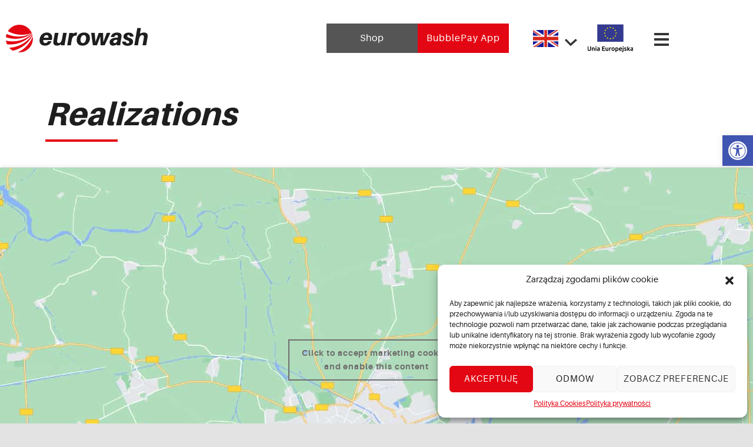

--- FILE ---
content_type: text/html
request_url: https://eurowash.pl/en/realizations/
body_size: 28568
content:
<!DOCTYPE html>
<html class="no-js" dir="ltr" lang="en-GB" prefix="og: https://ogp.me/ns#">
<head>
<link rel="stylesheet" href="https://stackpath.bootstrapcdn.com/bootstrap/4.3.1/css/bootstrap.min.css" integrity="sha384-ggOyR0iXCbMQv3Xipma34MD+dH/1fQ784/j6cY/iJTQUOhcWr7x9JvoRxT2MZw1T" crossorigin="anonymous">
<script type="text/javascript" src="https://eurowash.pl/wp-includes/js/jquery/jquery.min.js"></script>
<meta charset="UTF-8">
<title>Realizations - Eurowash</title>
<!-- All in One SEO 4.6.2 - aioseo.com -->
<meta name="robots" content="max-snippet:-1, max-image-preview:large, max-video-preview:-1" />
<link rel="canonical" href="https://eurowash.pl/en/realizations/" />
<meta name="generator" content="All in One SEO (AIOSEO) 4.6.2" />
<meta property="og:locale" content="en_GB" />
<meta property="og:site_name" content="Eurowash - Producent myjni bezdotykowych Eurowash. Oferujemy myjnie samoobsługowe oraz podzespoły i chemię do myjni w znakomitych cenach." />
<meta property="og:type" content="article" />
<meta property="og:title" content="Realizations - Eurowash" />
<meta property="og:url" content="https://eurowash.pl/en/realizations/" />
<meta property="og:image" content="https://eurowash.pl/wp-content/uploads/2022/10/new_design.jpg" />
<meta property="og:image:secure_url" content="https://eurowash.pl/wp-content/uploads/2022/10/new_design.jpg" />
<meta property="og:image:width" content="1200" />
<meta property="og:image:height" content="800" />
<meta property="article:published_time" content="2022-10-12T08:26:53+00:00" />
<meta property="article:modified_time" content="2023-03-27T06:46:59+00:00" />
<meta name="twitter:card" content="summary" />
<meta name="twitter:title" content="Realizations - Eurowash" />
<meta name="twitter:image" content="https://eurowash.pl/wp-content/uploads/2022/10/new_design.jpg" />
<script type="application/ld+json" class="aioseo-schema">
{"@context":"https:\/\/schema.org","@graph":[{"@type":"BreadcrumbList","@id":"https:\/\/eurowash.pl\/en\/realizations\/#breadcrumblist","itemListElement":[{"@type":"ListItem","@id":"https:\/\/eurowash.pl\/#listItem","position":1,"name":"Home","item":"https:\/\/eurowash.pl\/","nextItem":"https:\/\/eurowash.pl\/en\/realizations\/#listItem"},{"@type":"ListItem","@id":"https:\/\/eurowash.pl\/en\/realizations\/#listItem","position":2,"name":"Realizations","previousItem":"https:\/\/eurowash.pl\/#listItem"}]},{"@type":"Organization","@id":"https:\/\/eurowash.pl\/#organization","name":"Eurowash Sp. z o.o","url":"https:\/\/eurowash.pl\/","logo":{"@type":"ImageObject","url":"https:\/\/eurowash.pl\/wp-content\/uploads\/2022\/06\/logo.svg","@id":"https:\/\/eurowash.pl\/en\/realizations\/#organizationLogo"},"image":{"@id":"https:\/\/eurowash.pl\/en\/realizations\/#organizationLogo"},"contactPoint":{"@type":"ContactPoint","telephone":"+48858743030","contactType":"Customer Support"}},{"@type":"WebPage","@id":"https:\/\/eurowash.pl\/en\/realizations\/#webpage","url":"https:\/\/eurowash.pl\/en\/realizations\/","name":"Realizations - Eurowash","inLanguage":"en-GB","isPartOf":{"@id":"https:\/\/eurowash.pl\/#website"},"breadcrumb":{"@id":"https:\/\/eurowash.pl\/en\/realizations\/#breadcrumblist"},"datePublished":"2022-10-12T10:26:53+02:00","dateModified":"2023-03-27T08:46:59+02:00"},{"@type":"WebSite","@id":"https:\/\/eurowash.pl\/#website","url":"https:\/\/eurowash.pl\/","name":"Eurowash","alternateName":"Eurowash","description":"Producent myjni bezdotykowych Eurowash. Oferujemy myjnie samoobs\u0142ugowe oraz podzespo\u0142y i chemi\u0119 do myjni w znakomitych cenach.","inLanguage":"en-GB","publisher":{"@id":"https:\/\/eurowash.pl\/#organization"}}]}
</script>
<!-- All in One SEO -->
<link rel="alternate" href="https://eurowash.pl/en/realizations/" hreflang="en" />
<link rel="alternate" href="https://eurowash.pl/realizacje/" hreflang="pl" />
<link rel="alternate" href="https://eurowash.pl/ru/realizacii/" hreflang="ru" />
<link rel="alternate" href="https://eurowash.pl/de/realisierungen/" hreflang="de" />
<link rel="alternate" href="https://eurowash.pl/sk/realizacie/" hreflang="sk" />
<link rel="alternate" href="https://eurowash.pl/hu/realizalasok/" hreflang="hu" />
<link rel="alternate" href="https://eurowash.pl/lv/realizacje-copy-2/" hreflang="lv" />
<link rel="alternate" href="https://eurowash.pl/ro/realizacje-copy-3/" hreflang="ro" />
<!-- Google Tag Manager for WordPress by gtm4wp.com -->
<script data-cfasync="false" data-pagespeed-no-defer>
var gtm4wp_datalayer_name = "dataLayer";
var dataLayer = dataLayer || [];
</script>
<!-- End Google Tag Manager for WordPress by gtm4wp.com -->
<meta name="viewport" content="width=device-width, initial-scale=1">
<link rel="profile" href="http://gmpg.org/xfn/11">
<meta name="theme-color" content="ffffff"><link rel='dns-prefetch' href='//eurowash.plwp-content' />
<style id="icelander-text-widget-icon-fallback">.widget-symbol::before { content: "?"; font-family: inherit; }</style><script>
window._wpemojiSettings = {"baseUrl":"https:\/\/s.w.org\/images\/core\/emoji\/14.0.0\/72x72\/","ext":".png","svgUrl":"https:\/\/s.w.org\/images\/core\/emoji\/14.0.0\/svg\/","svgExt":".svg","source":{"concatemoji":"https:\/\/eurowash.pl\/wp-includes\/js\/wp-emoji-release.min.js?ver=6.2.2"}};
/*! This file is auto-generated */
!function(e,a,t){var n,r,o,i=a.createElement("canvas"),p=i.getContext&&i.getContext("2d");function s(e,t){p.clearRect(0,0,i.width,i.height),p.fillText(e,0,0);e=i.toDataURL();return p.clearRect(0,0,i.width,i.height),p.fillText(t,0,0),e===i.toDataURL()}function c(e){var t=a.createElement("script");t.src=e,t.defer=t.type="text/javascript",a.getElementsByTagName("head")[0].appendChild(t)}for(o=Array("flag","emoji"),t.supports={everything:!0,everythingExceptFlag:!0},r=0;r<o.length;r++)t.supports[o[r]]=function(e){if(p&&p.fillText)switch(p.textBaseline="top",p.font="600 32px Arial",e){case"flag":return s("\ud83c\udff3\ufe0f\u200d\u26a7\ufe0f","\ud83c\udff3\ufe0f\u200b\u26a7\ufe0f")?!1:!s("\ud83c\uddfa\ud83c\uddf3","\ud83c\uddfa\u200b\ud83c\uddf3")&&!s("\ud83c\udff4\udb40\udc67\udb40\udc62\udb40\udc65\udb40\udc6e\udb40\udc67\udb40\udc7f","\ud83c\udff4\u200b\udb40\udc67\u200b\udb40\udc62\u200b\udb40\udc65\u200b\udb40\udc6e\u200b\udb40\udc67\u200b\udb40\udc7f");case"emoji":return!s("\ud83e\udef1\ud83c\udffb\u200d\ud83e\udef2\ud83c\udfff","\ud83e\udef1\ud83c\udffb\u200b\ud83e\udef2\ud83c\udfff")}return!1}(o[r]),t.supports.everything=t.supports.everything&&t.supports[o[r]],"flag"!==o[r]&&(t.supports.everythingExceptFlag=t.supports.everythingExceptFlag&&t.supports[o[r]]);t.supports.everythingExceptFlag=t.supports.everythingExceptFlag&&!t.supports.flag,t.DOMReady=!1,t.readyCallback=function(){t.DOMReady=!0},t.supports.everything||(n=function(){t.readyCallback()},a.addEventListener?(a.addEventListener("DOMContentLoaded",n,!1),e.addEventListener("load",n,!1)):(e.attachEvent("onload",n),a.attachEvent("onreadystatechange",function(){"complete"===a.readyState&&t.readyCallback()})),(e=t.source||{}).concatemoji?c(e.concatemoji):e.wpemoji&&e.twemoji&&(c(e.twemoji),c(e.wpemoji)))}(window,document,window._wpemojiSettings);
</script>
<style>
img.wp-smiley,
img.emoji {
display: inline !important;
border: none !important;
box-shadow: none !important;
height: 1em !important;
width: 1em !important;
margin: 0 0.07em !important;
vertical-align: -0.1em !important;
background: none !important;
padding: 0 !important;
}
</style>
<link rel='stylesheet' id='icelander_child-parent-style-css' href='//eurowash.pl/wp-content/cache/eurowash.pl/wpfc-minified/lmlwkj6q/i0u3p.css' type='text/css' media='all' />
<link rel='stylesheet' id='wp-components-css' href='//eurowash.pl/wp-content/cache/eurowash.pl/wpfc-minified/1rjm2rpj/4zpi.css' type='text/css' media='all' />
<link rel='stylesheet' id='wc-admin-payment-method-promotions-css' href='//eurowash.pl/wp-content/cache/eurowash.pl/wpfc-minified/dsy396eb/4zpi.css' type='text/css' media='all' />
<link rel='stylesheet' id='wp-block-library-css' href='//eurowash.pl/wp-content/cache/eurowash.pl/wpfc-minified/7n9fgmab/i0u3p.css' type='text/css' media='all' />
<link rel='stylesheet' id='wc-blocks-vendors-style-css' href='//eurowash.pl/wp-content/cache/eurowash.pl/wpfc-minified/ei7i1hzr/i0u3p.css' type='text/css' media='all' />
<link rel='stylesheet' id='wc-blocks-style-css' href='//eurowash.pl/wp-content/cache/eurowash.pl/wpfc-minified/frj8g735/i0u3p.css' type='text/css' media='all' />
<link rel='stylesheet' id='classic-theme-styles-css' href='//eurowash.pl/wp-content/cache/eurowash.pl/wpfc-minified/1rowlu9m/i0u3p.css' type='text/css' media='all' />
<style id='global-styles-inline-css' type='text/css'>
body{--wp--preset--color--black: #000000;--wp--preset--color--cyan-bluish-gray: #abb8c3;--wp--preset--color--white: #ffffff;--wp--preset--color--pale-pink: #f78da7;--wp--preset--color--vivid-red: #cf2e2e;--wp--preset--color--luminous-vivid-orange: #ff6900;--wp--preset--color--luminous-vivid-amber: #fcb900;--wp--preset--color--light-green-cyan: #7bdcb5;--wp--preset--color--vivid-green-cyan: #00d084;--wp--preset--color--pale-cyan-blue: #8ed1fc;--wp--preset--color--vivid-cyan-blue: #0693e3;--wp--preset--color--vivid-purple: #9b51e0;--wp--preset--gradient--vivid-cyan-blue-to-vivid-purple: linear-gradient(135deg,rgba(6,147,227,1) 0%,rgb(155,81,224) 100%);--wp--preset--gradient--light-green-cyan-to-vivid-green-cyan: linear-gradient(135deg,rgb(122,220,180) 0%,rgb(0,208,130) 100%);--wp--preset--gradient--luminous-vivid-amber-to-luminous-vivid-orange: linear-gradient(135deg,rgba(252,185,0,1) 0%,rgba(255,105,0,1) 100%);--wp--preset--gradient--luminous-vivid-orange-to-vivid-red: linear-gradient(135deg,rgba(255,105,0,1) 0%,rgb(207,46,46) 100%);--wp--preset--gradient--very-light-gray-to-cyan-bluish-gray: linear-gradient(135deg,rgb(238,238,238) 0%,rgb(169,184,195) 100%);--wp--preset--gradient--cool-to-warm-spectrum: linear-gradient(135deg,rgb(74,234,220) 0%,rgb(151,120,209) 20%,rgb(207,42,186) 40%,rgb(238,44,130) 60%,rgb(251,105,98) 80%,rgb(254,248,76) 100%);--wp--preset--gradient--blush-light-purple: linear-gradient(135deg,rgb(255,206,236) 0%,rgb(152,150,240) 100%);--wp--preset--gradient--blush-bordeaux: linear-gradient(135deg,rgb(254,205,165) 0%,rgb(254,45,45) 50%,rgb(107,0,62) 100%);--wp--preset--gradient--luminous-dusk: linear-gradient(135deg,rgb(255,203,112) 0%,rgb(199,81,192) 50%,rgb(65,88,208) 100%);--wp--preset--gradient--pale-ocean: linear-gradient(135deg,rgb(255,245,203) 0%,rgb(182,227,212) 50%,rgb(51,167,181) 100%);--wp--preset--gradient--electric-grass: linear-gradient(135deg,rgb(202,248,128) 0%,rgb(113,206,126) 100%);--wp--preset--gradient--midnight: linear-gradient(135deg,rgb(2,3,129) 0%,rgb(40,116,252) 100%);--wp--preset--duotone--dark-grayscale: url('#wp-duotone-dark-grayscale');--wp--preset--duotone--grayscale: url('#wp-duotone-grayscale');--wp--preset--duotone--purple-yellow: url('#wp-duotone-purple-yellow');--wp--preset--duotone--blue-red: url('#wp-duotone-blue-red');--wp--preset--duotone--midnight: url('#wp-duotone-midnight');--wp--preset--duotone--magenta-yellow: url('#wp-duotone-magenta-yellow');--wp--preset--duotone--purple-green: url('#wp-duotone-purple-green');--wp--preset--duotone--blue-orange: url('#wp-duotone-blue-orange');--wp--preset--font-size--small: 13px;--wp--preset--font-size--medium: 20px;--wp--preset--font-size--large: 36px;--wp--preset--font-size--x-large: 42px;--wp--preset--spacing--20: 0.44rem;--wp--preset--spacing--30: 0.67rem;--wp--preset--spacing--40: 1rem;--wp--preset--spacing--50: 1.5rem;--wp--preset--spacing--60: 2.25rem;--wp--preset--spacing--70: 3.38rem;--wp--preset--spacing--80: 5.06rem;--wp--preset--shadow--natural: 6px 6px 9px rgba(0, 0, 0, 0.2);--wp--preset--shadow--deep: 12px 12px 50px rgba(0, 0, 0, 0.4);--wp--preset--shadow--sharp: 6px 6px 0px rgba(0, 0, 0, 0.2);--wp--preset--shadow--outlined: 6px 6px 0px -3px rgba(255, 255, 255, 1), 6px 6px rgba(0, 0, 0, 1);--wp--preset--shadow--crisp: 6px 6px 0px rgba(0, 0, 0, 1);}:where(.is-layout-flex){gap: 0.5em;}body .is-layout-flow > .alignleft{float: left;margin-inline-start: 0;margin-inline-end: 2em;}body .is-layout-flow > .alignright{float: right;margin-inline-start: 2em;margin-inline-end: 0;}body .is-layout-flow > .aligncenter{margin-left: auto !important;margin-right: auto !important;}body .is-layout-constrained > .alignleft{float: left;margin-inline-start: 0;margin-inline-end: 2em;}body .is-layout-constrained > .alignright{float: right;margin-inline-start: 2em;margin-inline-end: 0;}body .is-layout-constrained > .aligncenter{margin-left: auto !important;margin-right: auto !important;}body .is-layout-constrained > :where(:not(.alignleft):not(.alignright):not(.alignfull)){max-width: var(--wp--style--global--content-size);margin-left: auto !important;margin-right: auto !important;}body .is-layout-constrained > .alignwide{max-width: var(--wp--style--global--wide-size);}body .is-layout-flex{display: flex;}body .is-layout-flex{flex-wrap: wrap;align-items: center;}body .is-layout-flex > *{margin: 0;}:where(.wp-block-columns.is-layout-flex){gap: 2em;}.has-black-color{color: var(--wp--preset--color--black) !important;}.has-cyan-bluish-gray-color{color: var(--wp--preset--color--cyan-bluish-gray) !important;}.has-white-color{color: var(--wp--preset--color--white) !important;}.has-pale-pink-color{color: var(--wp--preset--color--pale-pink) !important;}.has-vivid-red-color{color: var(--wp--preset--color--vivid-red) !important;}.has-luminous-vivid-orange-color{color: var(--wp--preset--color--luminous-vivid-orange) !important;}.has-luminous-vivid-amber-color{color: var(--wp--preset--color--luminous-vivid-amber) !important;}.has-light-green-cyan-color{color: var(--wp--preset--color--light-green-cyan) !important;}.has-vivid-green-cyan-color{color: var(--wp--preset--color--vivid-green-cyan) !important;}.has-pale-cyan-blue-color{color: var(--wp--preset--color--pale-cyan-blue) !important;}.has-vivid-cyan-blue-color{color: var(--wp--preset--color--vivid-cyan-blue) !important;}.has-vivid-purple-color{color: var(--wp--preset--color--vivid-purple) !important;}.has-black-background-color{background-color: var(--wp--preset--color--black) !important;}.has-cyan-bluish-gray-background-color{background-color: var(--wp--preset--color--cyan-bluish-gray) !important;}.has-white-background-color{background-color: var(--wp--preset--color--white) !important;}.has-pale-pink-background-color{background-color: var(--wp--preset--color--pale-pink) !important;}.has-vivid-red-background-color{background-color: var(--wp--preset--color--vivid-red) !important;}.has-luminous-vivid-orange-background-color{background-color: var(--wp--preset--color--luminous-vivid-orange) !important;}.has-luminous-vivid-amber-background-color{background-color: var(--wp--preset--color--luminous-vivid-amber) !important;}.has-light-green-cyan-background-color{background-color: var(--wp--preset--color--light-green-cyan) !important;}.has-vivid-green-cyan-background-color{background-color: var(--wp--preset--color--vivid-green-cyan) !important;}.has-pale-cyan-blue-background-color{background-color: var(--wp--preset--color--pale-cyan-blue) !important;}.has-vivid-cyan-blue-background-color{background-color: var(--wp--preset--color--vivid-cyan-blue) !important;}.has-vivid-purple-background-color{background-color: var(--wp--preset--color--vivid-purple) !important;}.has-black-border-color{border-color: var(--wp--preset--color--black) !important;}.has-cyan-bluish-gray-border-color{border-color: var(--wp--preset--color--cyan-bluish-gray) !important;}.has-white-border-color{border-color: var(--wp--preset--color--white) !important;}.has-pale-pink-border-color{border-color: var(--wp--preset--color--pale-pink) !important;}.has-vivid-red-border-color{border-color: var(--wp--preset--color--vivid-red) !important;}.has-luminous-vivid-orange-border-color{border-color: var(--wp--preset--color--luminous-vivid-orange) !important;}.has-luminous-vivid-amber-border-color{border-color: var(--wp--preset--color--luminous-vivid-amber) !important;}.has-light-green-cyan-border-color{border-color: var(--wp--preset--color--light-green-cyan) !important;}.has-vivid-green-cyan-border-color{border-color: var(--wp--preset--color--vivid-green-cyan) !important;}.has-pale-cyan-blue-border-color{border-color: var(--wp--preset--color--pale-cyan-blue) !important;}.has-vivid-cyan-blue-border-color{border-color: var(--wp--preset--color--vivid-cyan-blue) !important;}.has-vivid-purple-border-color{border-color: var(--wp--preset--color--vivid-purple) !important;}.has-vivid-cyan-blue-to-vivid-purple-gradient-background{background: var(--wp--preset--gradient--vivid-cyan-blue-to-vivid-purple) !important;}.has-light-green-cyan-to-vivid-green-cyan-gradient-background{background: var(--wp--preset--gradient--light-green-cyan-to-vivid-green-cyan) !important;}.has-luminous-vivid-amber-to-luminous-vivid-orange-gradient-background{background: var(--wp--preset--gradient--luminous-vivid-amber-to-luminous-vivid-orange) !important;}.has-luminous-vivid-orange-to-vivid-red-gradient-background{background: var(--wp--preset--gradient--luminous-vivid-orange-to-vivid-red) !important;}.has-very-light-gray-to-cyan-bluish-gray-gradient-background{background: var(--wp--preset--gradient--very-light-gray-to-cyan-bluish-gray) !important;}.has-cool-to-warm-spectrum-gradient-background{background: var(--wp--preset--gradient--cool-to-warm-spectrum) !important;}.has-blush-light-purple-gradient-background{background: var(--wp--preset--gradient--blush-light-purple) !important;}.has-blush-bordeaux-gradient-background{background: var(--wp--preset--gradient--blush-bordeaux) !important;}.has-luminous-dusk-gradient-background{background: var(--wp--preset--gradient--luminous-dusk) !important;}.has-pale-ocean-gradient-background{background: var(--wp--preset--gradient--pale-ocean) !important;}.has-electric-grass-gradient-background{background: var(--wp--preset--gradient--electric-grass) !important;}.has-midnight-gradient-background{background: var(--wp--preset--gradient--midnight) !important;}.has-small-font-size{font-size: var(--wp--preset--font-size--small) !important;}.has-medium-font-size{font-size: var(--wp--preset--font-size--medium) !important;}.has-large-font-size{font-size: var(--wp--preset--font-size--large) !important;}.has-x-large-font-size{font-size: var(--wp--preset--font-size--x-large) !important;}
.wp-block-navigation a:where(:not(.wp-element-button)){color: inherit;}
:where(.wp-block-columns.is-layout-flex){gap: 2em;}
.wp-block-pullquote{font-size: 1.5em;line-height: 1.6;}
</style>
<link rel='stylesheet' id='contact-form-7-css' href='//eurowash.pl/wp-content/cache/eurowash.pl/wpfc-minified/efcrw378/i0u3p.css' type='text/css' media='all' />
<link rel='stylesheet' id='spin360-style-css' href='//eurowash.pl/wp-content/cache/eurowash.pl/wpfc-minified/ftbpfqgx/i0u3p.css' type='text/css' media='all' />
<link rel='stylesheet' id='spin360-font-awesome-css' href='//eurowash.pl/wp-content/cache/eurowash.pl/wpfc-minified/k26z9pli/i0u3p.css' type='text/css' media='all' />
<style id='woocommerce-inline-inline-css' type='text/css'>
.woocommerce form .form-row .required { visibility: visible; }
</style>
<link rel='stylesheet' id='cmplz-general-css' href='//eurowash.pl/wp-content/cache/eurowash.pl/wpfc-minified/diz9f3aj/i0u3p.css' type='text/css' media='all' />
<link rel='stylesheet' id='dflip-style-css' href='//eurowash.pl/wp-content/cache/eurowash.pl/wpfc-minified/qiyaciud/i0u3p.css' type='text/css' media='all' />
<link rel='stylesheet' id='wm-fonticons-css' href='https://eurowash.plwp-content/themes/icelander/assets/fonts/fontello/fontello.css?ver=1.5.10' type='text/css' media='screen' />
<link rel='stylesheet' id='pojo-a11y-css' href='//eurowash.pl/wp-content/cache/eurowash.pl/wpfc-minified/e7009iw0/i0u3p.css' type='text/css' media='all' />
<link rel='stylesheet' id='vi-wpvs-frontend-style-css' href='//eurowash.pl/wp-content/cache/eurowash.pl/wpfc-minified/kabstqra/i0u3p.css' type='text/css' media='all' />
<style id='vi-wpvs-frontend-style-inline-css' type='text/css'>
.vi-wpvs-variation-wrap.vi-wpvs-variation-wrap-vi_wpvs_button_design .vi-wpvs-option-wrap{transition: all 30ms ease-in-out;}.vi-wpvs-variation-wrap.vi-wpvs-variation-wrap-vi_wpvs_button_design .vi-wpvs-variation-button-select,.vi-wpvs-variation-wrap.vi-wpvs-variation-wrap-vi_wpvs_button_design .vi-wpvs-option-wrap{padding:10px 20px;font-size:13px;}.vi-wpvs-variation-wrap.vi-wpvs-variation-wrap-vi_wpvs_button_design .vi-wpvs-option-wrap .vi-wpvs-option:not(.vi-wpvs-option-select){border-radius: inherit;}.vi-wpvs-variation-wrap.vi-wpvs-variation-wrap-image.vi-wpvs-variation-wrap-vi_wpvs_button_design .vi-wpvs-option-wrap ,.vi-wpvs-variation-wrap.vi-wpvs-variation-wrap-variation_img.vi-wpvs-variation-wrap-vi_wpvs_button_design .vi-wpvs-option-wrap ,.vi-wpvs-variation-wrap.vi-wpvs-variation-wrap-color.vi-wpvs-variation-wrap-vi_wpvs_button_design .vi-wpvs-option-wrap{width: 48px;height:48px;}.vi-wpvs-variation-wrap.vi-wpvs-variation-wrap-image.vi-wpvs-variation-wrap-vi_wpvs_button_design .vi-wpvs-option-wrap.vi-wpvs-option-wrap-default .vi-wpvs-option,.vi-wpvs-variation-wrap.vi-wpvs-variation-wrap-variation_img.vi-wpvs-variation-wrap-vi_wpvs_button_design .vi-wpvs-option-wrap.vi-wpvs-option-wrap-default .vi-wpvs-option,.vi-wpvs-variation-wrap.vi-wpvs-variation-wrap-color.vi-wpvs-variation-wrap-vi_wpvs_button_design .vi-wpvs-option-wrap.vi-wpvs-option-wrap-default .vi-wpvs-option{width: 46px;height:46px;}.vi-wpvs-variation-wrap.vi-wpvs-variation-wrap-image.vi-wpvs-variation-wrap-vi_wpvs_button_design .vi-wpvs-option-wrap.vi-wpvs-option-wrap-hover .vi-wpvs-option,.vi-wpvs-variation-wrap.vi-wpvs-variation-wrap-variation_img.vi-wpvs-variation-wrap-vi_wpvs_button_design .vi-wpvs-option-wrap.vi-wpvs-option-wrap-hover .vi-wpvs-option,.vi-wpvs-variation-wrap.vi-wpvs-variation-wrap-color.vi-wpvs-variation-wrap-vi_wpvs_button_design .vi-wpvs-option-wrap.vi-wpvs-option-wrap-hover .vi-wpvs-option{width: 46px;height:46px;}.vi-wpvs-variation-wrap.vi-wpvs-variation-wrap-image.vi-wpvs-variation-wrap-vi_wpvs_button_design .vi-wpvs-option-wrap.vi-wpvs-option-wrap-selected .vi-wpvs-option,.vi-wpvs-variation-wrap.vi-wpvs-variation-wrap-variation_img.vi-wpvs-variation-wrap-vi_wpvs_button_design .vi-wpvs-option-wrap.vi-wpvs-option-wrap-selected .vi-wpvs-option,.vi-wpvs-variation-wrap.vi-wpvs-variation-wrap-color.vi-wpvs-variation-wrap-vi_wpvs_button_design .vi-wpvs-option-wrap.vi-wpvs-option-wrap-selected .vi-wpvs-option{width: 46px;height:46px;}.vi-wpvs-variation-wrap.vi-wpvs-variation-wrap-vi_wpvs_button_design .vi-wpvs-option-wrap.vi-wpvs-option-wrap-selected{box-shadow:  0 0 0 1px rgba(33, 33, 33, 1) inset;}.vi-wpvs-variation-wrap.vi-wpvs-variation-wrap-vi_wpvs_button_design .vi-wpvs-variation-wrap-select-wrap .vi-wpvs-option-wrap.vi-wpvs-option-wrap-selected{box-shadow:  0 0 0 1px rgba(33, 33, 33, 1)inset;}.vi-wpvs-variation-wrap.vi-wpvs-variation-wrap-vi_wpvs_button_design .vi-wpvs-option-wrap.vi-wpvs-option-wrap-selected{color:rgba(255, 255, 255, 1);background:rgba(33, 33, 33, 1);}.vi-wpvs-variation-wrap.vi-wpvs-variation-wrap-vi_wpvs_button_design .vi-wpvs-option-wrap.vi-wpvs-option-wrap-selected .vi-wpvs-option{color:rgba(255, 255, 255, 1);}.vi-wpvs-variation-wrap.vi-wpvs-variation-wrap-vi_wpvs_button_design .vi-wpvs-option-wrap.vi-wpvs-option-wrap-hover{box-shadow:  0 0 0 1px rgba(33, 33, 33, 1) inset;}.vi-wpvs-variation-wrap.vi-wpvs-variation-wrap-vi_wpvs_button_design .vi-wpvs-variation-wrap-select-wrap .vi-wpvs-option-wrap.vi-wpvs-option-wrap-hover{box-shadow:  0 0 0 1px rgba(33, 33, 33, 1) inset;}.vi-wpvs-variation-wrap.vi-wpvs-variation-wrap-vi_wpvs_button_design .vi-wpvs-option-wrap.vi-wpvs-option-wrap-hover{color:rgba(255, 255, 255, 1);background:rgba(33, 33, 33, 1);}.vi-wpvs-variation-wrap.vi-wpvs-variation-wrap-vi_wpvs_button_design .vi-wpvs-option-wrap.vi-wpvs-option-wrap-hover .vi-wpvs-option{color:rgba(255, 255, 255, 1);}.vi-wpvs-variation-wrap.vi-wpvs-variation-wrap-vi_wpvs_button_design .vi-wpvs-option-wrap.vi-wpvs-option-wrap-default{box-shadow:  0 0 0 1px #cccccc inset;}.vi-wpvs-variation-wrap.vi-wpvs-variation-wrap-vi_wpvs_button_design .vi-wpvs-variation-wrap-select-wrap .vi-wpvs-option-wrap.vi-wpvs-option-wrap-default{box-shadow:  0 0 0 1px #cccccc ;}.vi-wpvs-variation-wrap.vi-wpvs-variation-wrap-vi_wpvs_button_design .vi-wpvs-option-wrap.vi-wpvs-option-wrap-default{color:rgba(33, 33, 33, 1);background:#ffffff;}.vi-wpvs-variation-wrap.vi-wpvs-variation-wrap-vi_wpvs_button_design .vi-wpvs-option-wrap.vi-wpvs-option-wrap-default .vi-wpvs-option{color:rgba(33, 33, 33, 1);}.vi-wpvs-variation-wrap.vi-wpvs-variation-wrap-vi_wpvs_button_design .vi-wpvs-option-wrap .vi-wpvs-option-tooltip{display: none;}.vi-wpvs-variation-wrap-loop.vi-wpvs-variation-wrap.vi-wpvs-variation-wrap-vi_wpvs_button_design .vi-wpvs-variation-button-select,.vi-wpvs-variation-wrap-loop.vi-wpvs-variation-wrap.vi-wpvs-variation-wrap-vi_wpvs_button_design .vi-wpvs-option-wrap{font-size:9px;}.vi-wpvs-variation-wrap-loop.vi-wpvs-variation-wrap.vi-wpvs-variation-wrap-image.vi-wpvs-variation-wrap-vi_wpvs_button_design .vi-wpvs-option-wrap ,.vi-wpvs-variation-wrap-loop.vi-wpvs-variation-wrap.vi-wpvs-variation-wrap-variation_img.vi-wpvs-variation-wrap-vi_wpvs_button_design .vi-wpvs-option-wrap ,.vi-wpvs-variation-wrap-loop.vi-wpvs-variation-wrap.vi-wpvs-variation-wrap-color.vi-wpvs-variation-wrap-vi_wpvs_button_design .vi-wpvs-option-wrap{width: 36px !important;height:36px !important;}.vi-wpvs-variation-wrap-loop.vi-wpvs-variation-wrap.vi-wpvs-variation-wrap-image.vi-wpvs-variation-wrap-vi_wpvs_button_design .vi-wpvs-option-wrap.vi-wpvs-option-wrap-default .vi-wpvs-option,.vi-wpvs-variation-wrap-loop.vi-wpvs-variation-wrap.vi-wpvs-variation-wrap-variation_img.vi-wpvs-variation-wrap-vi_wpvs_button_design .vi-wpvs-option-wrap.vi-wpvs-option-wrap-default .vi-wpvs-option,.vi-wpvs-variation-wrap-loop.vi-wpvs-variation-wrap.vi-wpvs-variation-wrap-color.vi-wpvs-variation-wrap-vi_wpvs_button_design .vi-wpvs-option-wrap.vi-wpvs-option-wrap-default .vi-wpvs-option{width: 34px;height:34px;}.vi-wpvs-variation-wrap-loop.vi-wpvs-variation-wrap.vi-wpvs-variation-wrap-image.vi-wpvs-variation-wrap-vi_wpvs_button_design .vi-wpvs-option-wrap.vi-wpvs-option-wrap-hover .vi-wpvs-option,.vi-wpvs-variation-wrap-loop.vi-wpvs-variation-wrap.vi-wpvs-variation-wrap-variation_img.vi-wpvs-variation-wrap-vi_wpvs_button_design .vi-wpvs-option-wrap.vi-wpvs-option-wrap-hover .vi-wpvs-option,.vi-wpvs-variation-wrap-loop.vi-wpvs-variation-wrap.vi-wpvs-variation-wrap-color.vi-wpvs-variation-wrap-vi_wpvs_button_design .vi-wpvs-option-wrap.vi-wpvs-option-wrap-hover .vi-wpvs-option{width: 34px;height:34px;}.vi-wpvs-variation-wrap-loop.vi-wpvs-variation-wrap.vi-wpvs-variation-wrap-image.vi-wpvs-variation-wrap-vi_wpvs_button_design .vi-wpvs-option-wrap.vi-wpvs-option-wrap-selected .vi-wpvs-option,.vi-wpvs-variation-wrap-loop.vi-wpvs-variation-wrap.vi-wpvs-variation-wrap-variation_img.vi-wpvs-variation-wrap-vi_wpvs_button_design .vi-wpvs-option-wrap.vi-wpvs-option-wrap-selected .vi-wpvs-option,.vi-wpvs-variation-wrap-loop.vi-wpvs-variation-wrap.vi-wpvs-variation-wrap-color.vi-wpvs-variation-wrap-vi_wpvs_button_design .vi-wpvs-option-wrap.vi-wpvs-option-wrap-selected .vi-wpvs-option{width: 34px;height:34px;}@media screen and (max-width:600px){.vi-wpvs-variation-wrap.vi-wpvs-variation-wrap-vi_wpvs_button_design .vi-wpvs-variation-button-select,.vi-wpvs-variation-wrap.vi-wpvs-variation-wrap-vi_wpvs_button_design .vi-wpvs-option-wrap{font-size:11px;}.vi-wpvs-variation-wrap.vi-wpvs-variation-wrap-image.vi-wpvs-variation-wrap-vi_wpvs_button_design .vi-wpvs-option-wrap ,.vi-wpvs-variation-wrap.vi-wpvs-variation-wrap-variation_img.vi-wpvs-variation-wrap-vi_wpvs_button_design .vi-wpvs-option-wrap ,.vi-wpvs-variation-wrap.vi-wpvs-variation-wrap-color.vi-wpvs-variation-wrap-vi_wpvs_button_design .vi-wpvs-option-wrap{width: 40.8px;height:40.8px;}.vi-wpvs-variation-wrap.vi-wpvs-variation-wrap-image.vi-wpvs-variation-wrap-vi_wpvs_button_design .vi-wpvs-option-wrap.vi-wpvs-option-wrap-default .vi-wpvs-option,.vi-wpvs-variation-wrap.vi-wpvs-variation-wrap-variation_img.vi-wpvs-variation-wrap-vi_wpvs_button_design .vi-wpvs-option-wrap.vi-wpvs-option-wrap-default .vi-wpvs-option,.vi-wpvs-variation-wrap.vi-wpvs-variation-wrap-color.vi-wpvs-variation-wrap-vi_wpvs_button_design .vi-wpvs-option-wrap.vi-wpvs-option-wrap-default .vi-wpvs-option{width: 32.68px;height:32.68px;}.vi-wpvs-variation-wrap.vi-wpvs-variation-wrap-image.vi-wpvs-variation-wrap-vi_wpvs_button_design .vi-wpvs-option-wrap.vi-wpvs-option-wrap-hover .vi-wpvs-option,.vi-wpvs-variation-wrap.vi-wpvs-variation-wrap-variation_img.vi-wpvs-variation-wrap-vi_wpvs_button_design .vi-wpvs-option-wrap.vi-wpvs-option-wrap-hover .vi-wpvs-option,.vi-wpvs-variation-wrap.vi-wpvs-variation-wrap-color.vi-wpvs-variation-wrap-vi_wpvs_button_design .vi-wpvs-option-wrap.vi-wpvs-option-wrap-hover .vi-wpvs-option{width: 32.68px;height:32.68px;}.vi-wpvs-variation-wrap.vi-wpvs-variation-wrap-image.vi-wpvs-variation-wrap-vi_wpvs_button_design .vi-wpvs-option-wrap.vi-wpvs-option-wrap-selected .vi-wpvs-option,.vi-wpvs-variation-wrap.vi-wpvs-variation-wrap-variation_img.vi-wpvs-variation-wrap-vi_wpvs_button_design .vi-wpvs-option-wrap.vi-wpvs-option-wrap-selected .vi-wpvs-option,.vi-wpvs-variation-wrap.vi-wpvs-variation-wrap-color.vi-wpvs-variation-wrap-vi_wpvs_button_design .vi-wpvs-option-wrap.vi-wpvs-option-wrap-selected .vi-wpvs-option{width: 32.68px;height:32.68px;}}.vi-wpvs-variation-wrap.vi-wpvs-variation-wrap-vi_wpvs_color_design .vi-wpvs-option-wrap{transition: all 30ms ease-in-out;}.vi-wpvs-variation-wrap.vi-wpvs-variation-wrap-vi_wpvs_color_design .vi-wpvs-variation-button-select,.vi-wpvs-variation-wrap.vi-wpvs-variation-wrap-vi_wpvs_color_design .vi-wpvs-option-wrap{height:32px;width:32px;padding:3px;font-size:13px;border-radius:20px;}.vi-wpvs-variation-wrap.vi-wpvs-variation-wrap-vi_wpvs_color_design .vi-wpvs-option-wrap .vi-wpvs-option:not(.vi-wpvs-option-select){border-radius: inherit;}.vi-wpvs-variation-wrap.vi-wpvs-variation-wrap-image.vi-wpvs-variation-wrap-vi_wpvs_color_design .vi-wpvs-option-wrap.vi-wpvs-option-wrap-hover .vi-wpvs-option,.vi-wpvs-variation-wrap.vi-wpvs-variation-wrap-variation_img.vi-wpvs-variation-wrap-vi_wpvs_color_design .vi-wpvs-option-wrap.vi-wpvs-option-wrap-hover .vi-wpvs-option,.vi-wpvs-variation-wrap.vi-wpvs-variation-wrap-color.vi-wpvs-variation-wrap-vi_wpvs_color_design .vi-wpvs-option-wrap.vi-wpvs-option-wrap-hover .vi-wpvs-option{width: 30px;height:30px;}.vi-wpvs-variation-wrap.vi-wpvs-variation-wrap-image.vi-wpvs-variation-wrap-vi_wpvs_color_design .vi-wpvs-option-wrap.vi-wpvs-option-wrap-selected .vi-wpvs-option,.vi-wpvs-variation-wrap.vi-wpvs-variation-wrap-variation_img.vi-wpvs-variation-wrap-vi_wpvs_color_design .vi-wpvs-option-wrap.vi-wpvs-option-wrap-selected .vi-wpvs-option,.vi-wpvs-variation-wrap.vi-wpvs-variation-wrap-color.vi-wpvs-variation-wrap-vi_wpvs_color_design .vi-wpvs-option-wrap.vi-wpvs-option-wrap-selected .vi-wpvs-option{width: 30px;height:30px;}.vi-wpvs-variation-wrap.vi-wpvs-variation-wrap-vi_wpvs_color_design .vi-wpvs-option-wrap.vi-wpvs-option-wrap-selected{box-shadow:  0 0 0 1px rgba(0, 0, 0, 1) inset;}.vi-wpvs-variation-wrap.vi-wpvs-variation-wrap-vi_wpvs_color_design .vi-wpvs-variation-wrap-select-wrap .vi-wpvs-option-wrap.vi-wpvs-option-wrap-selected{box-shadow:  0 0 0 1px rgba(0, 0, 0, 1)inset;}.vi-wpvs-variation-wrap.vi-wpvs-variation-wrap-vi_wpvs_color_design .vi-wpvs-option-wrap.vi-wpvs-option-wrap-selected{background:rgba(255, 255, 255, 0);border-radius:20px;}.vi-wpvs-variation-wrap.vi-wpvs-variation-wrap-vi_wpvs_color_design .vi-wpvs-option-wrap.vi-wpvs-option-wrap-hover{box-shadow:  0 0 0 1px rgba(0, 0, 0, 1) inset;}.vi-wpvs-variation-wrap.vi-wpvs-variation-wrap-vi_wpvs_color_design .vi-wpvs-variation-wrap-select-wrap .vi-wpvs-option-wrap.vi-wpvs-option-wrap-hover{box-shadow:  0 0 0 1px rgba(0, 0, 0, 1) inset;}.vi-wpvs-variation-wrap.vi-wpvs-variation-wrap-vi_wpvs_color_design .vi-wpvs-option-wrap.vi-wpvs-option-wrap-hover{background:rgba(0, 0, 0, 0);border-radius:20px;}.vi-wpvs-variation-wrap.vi-wpvs-variation-wrap-vi_wpvs_color_design .vi-wpvs-option-wrap.vi-wpvs-option-wrap-default{box-shadow:  0px 4px 2px -2px rgba(238, 238, 238, 1);}.vi-wpvs-variation-wrap.vi-wpvs-variation-wrap-vi_wpvs_color_design .vi-wpvs-variation-wrap-select-wrap .vi-wpvs-option-wrap.vi-wpvs-option-wrap-default{box-shadow:  0px 4px 2px -2px rgba(238, 238, 238, 1);}.vi-wpvs-variation-wrap.vi-wpvs-variation-wrap-vi_wpvs_color_design .vi-wpvs-option-wrap.vi-wpvs-option-wrap-default{background:rgba(0, 0, 0, 0);border-radius:20px;}.vi-wpvs-variation-wrap.vi-wpvs-variation-wrap-vi_wpvs_color_design .vi-wpvs-option-wrap .vi-wpvs-option-tooltip{display: none;}.vi-wpvs-variation-wrap-loop.vi-wpvs-variation-wrap.vi-wpvs-variation-wrap-vi_wpvs_color_design .vi-wpvs-variation-button-select,.vi-wpvs-variation-wrap-loop.vi-wpvs-variation-wrap.vi-wpvs-variation-wrap-vi_wpvs_color_design .vi-wpvs-option-wrap{height:27px;width:27px;font-size:11px;}.vi-wpvs-variation-wrap-loop.vi-wpvs-variation-wrap-slider.vi-wpvs-variation-wrap.vi-wpvs-variation-wrap-vi_wpvs_color_design .vi-wpvs-option-wrap{height:27.2px !important;width:27.2px !important;}.vi-wpvs-variation-wrap-loop.vi-wpvs-variation-wrap.vi-wpvs-variation-wrap-image.vi-wpvs-variation-wrap-vi_wpvs_color_design .vi-wpvs-option-wrap.vi-wpvs-option-wrap-hover .vi-wpvs-option,.vi-wpvs-variation-wrap-loop.vi-wpvs-variation-wrap.vi-wpvs-variation-wrap-variation_img.vi-wpvs-variation-wrap-vi_wpvs_color_design .vi-wpvs-option-wrap.vi-wpvs-option-wrap-hover .vi-wpvs-option,.vi-wpvs-variation-wrap-loop.vi-wpvs-variation-wrap.vi-wpvs-variation-wrap-color.vi-wpvs-variation-wrap-vi_wpvs_color_design .vi-wpvs-option-wrap.vi-wpvs-option-wrap-hover .vi-wpvs-option{width: 25.2px;height:25.2px;}.vi-wpvs-variation-wrap-loop.vi-wpvs-variation-wrap.vi-wpvs-variation-wrap-image.vi-wpvs-variation-wrap-vi_wpvs_color_design .vi-wpvs-option-wrap.vi-wpvs-option-wrap-selected .vi-wpvs-option,.vi-wpvs-variation-wrap-loop.vi-wpvs-variation-wrap.vi-wpvs-variation-wrap-variation_img.vi-wpvs-variation-wrap-vi_wpvs_color_design .vi-wpvs-option-wrap.vi-wpvs-option-wrap-selected .vi-wpvs-option,.vi-wpvs-variation-wrap-loop.vi-wpvs-variation-wrap.vi-wpvs-variation-wrap-color.vi-wpvs-variation-wrap-vi_wpvs_color_design .vi-wpvs-option-wrap.vi-wpvs-option-wrap-selected .vi-wpvs-option{width: 25.2px;height:25.2px;}.vi-wpvs-variation-wrap-loop.vi-wpvs-variation-wrap.vi-wpvs-variation-wrap-vi_wpvs_color_design .vi-wpvs-option-wrap.vi-wpvs-option-wrap-selected{border-radius:17px;}@media screen and (max-width:600px){.vi-wpvs-variation-wrap.vi-wpvs-variation-wrap-vi_wpvs_color_design .vi-wpvs-variation-button-select,.vi-wpvs-variation-wrap.vi-wpvs-variation-wrap-vi_wpvs_color_design .vi-wpvs-option-wrap{width:27px;height:27px;font-size:11px;}.vi-wpvs-variation-wrap.vi-wpvs-variation-wrap-image.vi-wpvs-variation-wrap-vi_wpvs_color_design .vi-wpvs-option-wrap.vi-wpvs-option-wrap-hover .vi-wpvs-option,.vi-wpvs-variation-wrap.vi-wpvs-variation-wrap-variation_img.vi-wpvs-variation-wrap-vi_wpvs_color_design .vi-wpvs-option-wrap.vi-wpvs-option-wrap-hover .vi-wpvs-option,.vi-wpvs-variation-wrap.vi-wpvs-variation-wrap-color.vi-wpvs-variation-wrap-vi_wpvs_color_design .vi-wpvs-option-wrap.vi-wpvs-option-wrap-hover .vi-wpvs-option{width: 25.2px;height:25.2px;}.vi-wpvs-variation-wrap.vi-wpvs-variation-wrap-image.vi-wpvs-variation-wrap-vi_wpvs_color_design .vi-wpvs-option-wrap.vi-wpvs-option-wrap-selected .vi-wpvs-option,.vi-wpvs-variation-wrap.vi-wpvs-variation-wrap-variation_img.vi-wpvs-variation-wrap-vi_wpvs_color_design .vi-wpvs-option-wrap.vi-wpvs-option-wrap-selected .vi-wpvs-option,.vi-wpvs-variation-wrap.vi-wpvs-variation-wrap-color.vi-wpvs-variation-wrap-vi_wpvs_color_design .vi-wpvs-option-wrap.vi-wpvs-option-wrap-selected .vi-wpvs-option{width: 25.2px;height:25.2px;}.vi-wpvs-variation-wrap.vi-wpvs-variation-wrap-vi_wpvs_color_design .vi-wpvs-option-wrap.vi-wpvs-option-wrap-selected{border-radius:17px;}}.vi-wpvs-variation-wrap.vi-wpvs-variation-wrap-vi_wpvs_image_design .vi-wpvs-option-wrap{transition: all 30ms ease-in-out;}.vi-wpvs-variation-wrap.vi-wpvs-variation-wrap-vi_wpvs_image_design .vi-wpvs-variation-button-select,.vi-wpvs-variation-wrap.vi-wpvs-variation-wrap-vi_wpvs_image_design .vi-wpvs-option-wrap{height:50px;width:50px;padding:4px;font-size:13px;}.vi-wpvs-variation-wrap.vi-wpvs-variation-wrap-vi_wpvs_image_design .vi-wpvs-option-wrap .vi-wpvs-option:not(.vi-wpvs-option-select){border-radius: inherit;}.vi-wpvs-variation-wrap.vi-wpvs-variation-wrap-image.vi-wpvs-variation-wrap-vi_wpvs_image_design .vi-wpvs-option-wrap.vi-wpvs-option-wrap-default .vi-wpvs-option,.vi-wpvs-variation-wrap.vi-wpvs-variation-wrap-variation_img.vi-wpvs-variation-wrap-vi_wpvs_image_design .vi-wpvs-option-wrap.vi-wpvs-option-wrap-default .vi-wpvs-option,.vi-wpvs-variation-wrap.vi-wpvs-variation-wrap-color.vi-wpvs-variation-wrap-vi_wpvs_image_design .vi-wpvs-option-wrap.vi-wpvs-option-wrap-default .vi-wpvs-option{width: 48px;height:48px;}.vi-wpvs-variation-wrap.vi-wpvs-variation-wrap-image.vi-wpvs-variation-wrap-vi_wpvs_image_design .vi-wpvs-option-wrap.vi-wpvs-option-wrap-hover .vi-wpvs-option,.vi-wpvs-variation-wrap.vi-wpvs-variation-wrap-variation_img.vi-wpvs-variation-wrap-vi_wpvs_image_design .vi-wpvs-option-wrap.vi-wpvs-option-wrap-hover .vi-wpvs-option,.vi-wpvs-variation-wrap.vi-wpvs-variation-wrap-color.vi-wpvs-variation-wrap-vi_wpvs_image_design .vi-wpvs-option-wrap.vi-wpvs-option-wrap-hover .vi-wpvs-option{width: 48px;height:48px;}.vi-wpvs-variation-wrap.vi-wpvs-variation-wrap-image.vi-wpvs-variation-wrap-vi_wpvs_image_design .vi-wpvs-option-wrap.vi-wpvs-option-wrap-selected .vi-wpvs-option,.vi-wpvs-variation-wrap.vi-wpvs-variation-wrap-variation_img.vi-wpvs-variation-wrap-vi_wpvs_image_design .vi-wpvs-option-wrap.vi-wpvs-option-wrap-selected .vi-wpvs-option,.vi-wpvs-variation-wrap.vi-wpvs-variation-wrap-color.vi-wpvs-variation-wrap-vi_wpvs_image_design .vi-wpvs-option-wrap.vi-wpvs-option-wrap-selected .vi-wpvs-option{width: 48px;height:48px;}.vi-wpvs-variation-wrap.vi-wpvs-variation-wrap-vi_wpvs_image_design .vi-wpvs-option-wrap.vi-wpvs-option-wrap-selected{box-shadow:  0 0 0 1px rgba(33, 33, 33, 1) inset;}.vi-wpvs-variation-wrap.vi-wpvs-variation-wrap-vi_wpvs_image_design .vi-wpvs-variation-wrap-select-wrap .vi-wpvs-option-wrap.vi-wpvs-option-wrap-selected{box-shadow:  0 0 0 1px rgba(33, 33, 33, 1)inset;}.vi-wpvs-variation-wrap.vi-wpvs-variation-wrap-vi_wpvs_image_design .vi-wpvs-option-wrap.vi-wpvs-option-wrap-hover{box-shadow:  0 0 0 1px rgba(33, 33, 33, 1) inset;}.vi-wpvs-variation-wrap.vi-wpvs-variation-wrap-vi_wpvs_image_design .vi-wpvs-variation-wrap-select-wrap .vi-wpvs-option-wrap.vi-wpvs-option-wrap-hover{box-shadow:  0 0 0 1px rgba(33, 33, 33, 1) inset;}.vi-wpvs-variation-wrap.vi-wpvs-variation-wrap-vi_wpvs_image_design .vi-wpvs-option-wrap.vi-wpvs-option-wrap-default{box-shadow:  0 0 0 1px rgba(238, 238, 238, 1) inset;}.vi-wpvs-variation-wrap.vi-wpvs-variation-wrap-vi_wpvs_image_design .vi-wpvs-variation-wrap-select-wrap .vi-wpvs-option-wrap.vi-wpvs-option-wrap-default{box-shadow:  0 0 0 1px rgba(238, 238, 238, 1) ;}.vi-wpvs-variation-wrap.vi-wpvs-variation-wrap-vi_wpvs_image_design .vi-wpvs-option-wrap.vi-wpvs-option-wrap-default{background:rgba(255, 255, 255, 1);}.vi-wpvs-variation-wrap.vi-wpvs-variation-wrap-vi_wpvs_image_design .vi-wpvs-option-wrap .vi-wpvs-option-tooltip{display: none;}.vi-wpvs-variation-wrap-loop.vi-wpvs-variation-wrap.vi-wpvs-variation-wrap-vi_wpvs_image_design .vi-wpvs-variation-button-select,.vi-wpvs-variation-wrap-loop.vi-wpvs-variation-wrap.vi-wpvs-variation-wrap-vi_wpvs_image_design .vi-wpvs-option-wrap{height:37px;width:37px;font-size:9px;}.vi-wpvs-variation-wrap-loop.vi-wpvs-variation-wrap-slider.vi-wpvs-variation-wrap.vi-wpvs-variation-wrap-vi_wpvs_image_design .vi-wpvs-option-wrap{height:37.5px !important;width:37.5px !important;}.vi-wpvs-variation-wrap-loop.vi-wpvs-variation-wrap.vi-wpvs-variation-wrap-image.vi-wpvs-variation-wrap-vi_wpvs_image_design .vi-wpvs-option-wrap.vi-wpvs-option-wrap-default .vi-wpvs-option,.vi-wpvs-variation-wrap-loop.vi-wpvs-variation-wrap.vi-wpvs-variation-wrap-variation_img.vi-wpvs-variation-wrap-vi_wpvs_image_design .vi-wpvs-option-wrap.vi-wpvs-option-wrap-default .vi-wpvs-option,.vi-wpvs-variation-wrap-loop.vi-wpvs-variation-wrap.vi-wpvs-variation-wrap-color.vi-wpvs-variation-wrap-vi_wpvs_image_design .vi-wpvs-option-wrap.vi-wpvs-option-wrap-default .vi-wpvs-option{width: 35.5px;height:35.5px;}.vi-wpvs-variation-wrap-loop.vi-wpvs-variation-wrap.vi-wpvs-variation-wrap-image.vi-wpvs-variation-wrap-vi_wpvs_image_design .vi-wpvs-option-wrap.vi-wpvs-option-wrap-hover .vi-wpvs-option,.vi-wpvs-variation-wrap-loop.vi-wpvs-variation-wrap.vi-wpvs-variation-wrap-variation_img.vi-wpvs-variation-wrap-vi_wpvs_image_design .vi-wpvs-option-wrap.vi-wpvs-option-wrap-hover .vi-wpvs-option,.vi-wpvs-variation-wrap-loop.vi-wpvs-variation-wrap.vi-wpvs-variation-wrap-color.vi-wpvs-variation-wrap-vi_wpvs_image_design .vi-wpvs-option-wrap.vi-wpvs-option-wrap-hover .vi-wpvs-option{width: 35.5px;height:35.5px;}.vi-wpvs-variation-wrap-loop.vi-wpvs-variation-wrap.vi-wpvs-variation-wrap-image.vi-wpvs-variation-wrap-vi_wpvs_image_design .vi-wpvs-option-wrap.vi-wpvs-option-wrap-selected .vi-wpvs-option,.vi-wpvs-variation-wrap-loop.vi-wpvs-variation-wrap.vi-wpvs-variation-wrap-variation_img.vi-wpvs-variation-wrap-vi_wpvs_image_design .vi-wpvs-option-wrap.vi-wpvs-option-wrap-selected .vi-wpvs-option,.vi-wpvs-variation-wrap-loop.vi-wpvs-variation-wrap.vi-wpvs-variation-wrap-color.vi-wpvs-variation-wrap-vi_wpvs_image_design .vi-wpvs-option-wrap.vi-wpvs-option-wrap-selected .vi-wpvs-option{width: 35.5px;height:35.5px;}@media screen and (max-width:600px){.vi-wpvs-variation-wrap.vi-wpvs-variation-wrap-vi_wpvs_image_design .vi-wpvs-variation-button-select,.vi-wpvs-variation-wrap.vi-wpvs-variation-wrap-vi_wpvs_image_design .vi-wpvs-option-wrap{width:42px;height:42px;font-size:11px;}.vi-wpvs-variation-wrap.vi-wpvs-variation-wrap-image.vi-wpvs-variation-wrap-vi_wpvs_image_design .vi-wpvs-option-wrap.vi-wpvs-option-wrap-default .vi-wpvs-option,.vi-wpvs-variation-wrap.vi-wpvs-variation-wrap-variation_img.vi-wpvs-variation-wrap-vi_wpvs_image_design .vi-wpvs-option-wrap.vi-wpvs-option-wrap-default .vi-wpvs-option,.vi-wpvs-variation-wrap.vi-wpvs-variation-wrap-color.vi-wpvs-variation-wrap-vi_wpvs_image_design .vi-wpvs-option-wrap.vi-wpvs-option-wrap-default .vi-wpvs-option{width: 40.5px;height:40.5px;}.vi-wpvs-variation-wrap.vi-wpvs-variation-wrap-image.vi-wpvs-variation-wrap-vi_wpvs_image_design .vi-wpvs-option-wrap.vi-wpvs-option-wrap-hover .vi-wpvs-option,.vi-wpvs-variation-wrap.vi-wpvs-variation-wrap-variation_img.vi-wpvs-variation-wrap-vi_wpvs_image_design .vi-wpvs-option-wrap.vi-wpvs-option-wrap-hover .vi-wpvs-option,.vi-wpvs-variation-wrap.vi-wpvs-variation-wrap-color.vi-wpvs-variation-wrap-vi_wpvs_image_design .vi-wpvs-option-wrap.vi-wpvs-option-wrap-hover .vi-wpvs-option{width: 40.5px;height:40.5px;}.vi-wpvs-variation-wrap.vi-wpvs-variation-wrap-image.vi-wpvs-variation-wrap-vi_wpvs_image_design .vi-wpvs-option-wrap.vi-wpvs-option-wrap-selected .vi-wpvs-option,.vi-wpvs-variation-wrap.vi-wpvs-variation-wrap-variation_img.vi-wpvs-variation-wrap-vi_wpvs_image_design .vi-wpvs-option-wrap.vi-wpvs-option-wrap-selected .vi-wpvs-option,.vi-wpvs-variation-wrap.vi-wpvs-variation-wrap-color.vi-wpvs-variation-wrap-vi_wpvs_image_design .vi-wpvs-option-wrap.vi-wpvs-option-wrap-selected .vi-wpvs-option{width: 40.5px;height:40.5px;}}.vi_wpvs_variation_form:not(.vi_wpvs_loop_variation_form) .vi-wpvs-variation-wrap-wrap,.vi_wpvs_variation_form:not(.vi_wpvs_loop_variation_form) .vi-wpvs-variation-wrap-wrap .vi-wpvs-variation-wrap{justify-content: flex-start;text-align: left;}
</style>
<link rel='stylesheet' id='genericons-neue-css' href='//eurowash.pl/wp-content/cache/eurowash.pl/wpfc-minified/jy7z1snf/i0u3p.css' type='text/css' media='screen' />
<link rel='stylesheet' id='icelander-stylesheet-main-css' href='//eurowash.pl/wp-content/cache/eurowash.pl/wpfc-minified/joo0zzxp/i0u3p.css' type='text/css' media='screen' />
<link rel='stylesheet' id='icelander-stylesheet-shortcodes-css' href='//eurowash.pl/wp-content/cache/eurowash.pl/wpfc-minified/dpi2qb0/i0u3p.css' type='text/css' media='screen' />
<link rel='stylesheet' id='icelander-stylesheet-custom-css' href='//eurowash.pl/wp-content/cache/eurowash.pl/wpfc-minified/7uulji0m/i0u3p.css' type='text/css' media='screen' />
<link rel='stylesheet' id='icelander-stylesheet-print-css' href='//eurowash.pl/wp-content/cache/eurowash.pl/wpfc-minified/d4b0f0px/i0u3p.css' type='text/css' media='print' />
<link rel='stylesheet' id='icelander-stylesheet-woocommerce-css' href='//eurowash.pl/wp-content/cache/eurowash.pl/wpfc-minified/1pzhg5rt/i0u3p.css' type='text/css' media='screen' />
<link rel='stylesheet' id='icelander-stylesheet-custom-styles-woocommerce-css' href='//eurowash.pl/wp-content/cache/eurowash.pl/wpfc-minified/7l2tve5k/i0u3p.css' type='text/css' media='screen' />
<style id='icelander-inline-css' type='text/css'>
/* START CSS variables */
:root { 
--color_header_background: #ffffff; --color_content_background: #ffffff; --footer_image_repeat: no-repeat; --typography_fonts_text: "Aileron", "Helvetica Neue", "Arial", sans-serif; --typography_fonts_headings: "Aileron", "Helvetica Neue", "Arial", sans-serif; --typography_fonts_logo: "Aileron", "Helvetica Neue", "Arial", sans-serif;
}
/* END CSS variables */
.site-footer:not(.is-customize-preview)::before { display: none; }
</style>
<link rel='stylesheet' id='icelander-stylesheet-css' href='//eurowash.pl/wp-content/cache/eurowash.pl/wpfc-minified/llgqlpn1/i0u3p.css' type='text/css' media='all' />
<link rel='stylesheet' id='fl-builder-layout-4286-css' href='//eurowash.pl/wp-content/cache/eurowash.pl/wpfc-minified/kolkidqc/4zpi.css' type='text/css' media='screen' />
<!--n2css--><script src='https://eurowash.pl/wp-content/themes/icelander/library/js/vendor/css-vars-ponyfill/css-vars-ponyfill.min.js?ver=v2.4.2' id='css-vars-ponyfill-js'></script>
<script id='css-vars-ponyfill-js-after'>
window.onload = function() {
cssVars( {
onlyVars: true,
exclude: 'link:not([href^="https://eurowash.pl/wp-content/themes"])'
} );
};
</script>
<script src='https://eurowash.pl/wp-includes/js/jquery/jquery.min.js?ver=3.6.4' id='jquery-core-js'></script>
<script src='https://eurowash.pl/wp-includes/js/jquery/jquery-migrate.min.js?ver=3.4.0' id='jquery-migrate-js'></script>
<script src='https://eurowash.pl/wp-content/plugins/spin360/scripts/spritespin.min.js?ver=6.2.2' id='spritespin.min.js-js'></script>
<script id='wpgmza_data-js-extra'>
var wpgmza_google_api_status = {"message":"Enqueued","code":"ENQUEUED"};
</script>
<script src='https://eurowash.pl/wp-content/plugins/wp-google-maps/wpgmza_data.js?ver=6.2.2' id='wpgmza_data-js'></script>
<script id='a11y-menu-js-extra'>
var a11yMenuConfig = {"mode":["esc","button"],"menu_selector":".toggle-sub-menus","button_attributes":{"class":"button-toggle-sub-menu","aria-label":{"collapse":"Collapse menu: %s","expand":"Expand menu: %s"}}};
</script>
<script src='https://eurowash.pl/wp-content/themes/icelander/assets/js/vendors/a11y-menu/a11y-menu.dist.min.js?ver=1.6.2' id='a11y-menu-js'></script>
<link rel="https://api.w.org/" href="https://eurowash.pl/wp-json/" /><link rel="alternate" type="application/json" href="https://eurowash.pl/wp-json/wp/v2/pages/4286" /><link rel="EditURI" type="application/rsd+xml" title="RSD" href="https://eurowash.pl/xmlrpc.php?rsd" />
<link rel="wlwmanifest" type="application/wlwmanifest+xml" href="https://eurowash.pl/wp-includes/wlwmanifest.xml" />
<meta name="generator" content="WordPress 6.2.2" />
<meta name="generator" content="WooCommerce 7.3.0" />
<link rel='shortlink' href='https://eurowash.pl/?p=4286' />
<link rel="alternate" type="application/json+oembed" href="https://eurowash.pl/wp-json/oembed/1.0/embed?url=https%3A%2F%2Feurowash.pl%2Fen%2Frealizations%2F" />
<link rel="alternate" type="text/xml+oembed" href="https://eurowash.pl/wp-json/oembed/1.0/embed?url=https%3A%2F%2Feurowash.pl%2Fen%2Frealizations%2F&#038;format=xml" />
<style type="text/css" id="cst_font_data">
@font-face {font-family: "Aileron";font-display: auto;font-fallback: Aileron;font-weight: 100;src: url(https://eurowash.pl/wp-content/uploads/2022/09/aileron-thin-webfont.woff2) format('woff2'), url(https://eurowash.pl/wp-content/uploads/2022/09/aileron-thin-webfont.woff) format('woff'), url(https://eurowash.pl/wp-content/uploads/2022/09/aileron-thin-webfont.ttf) format('TrueType'), url(https://eurowash.pl/wp-content/uploads/2022/09/aileron-thin-webfont.eot) format('eot'), url(https://eurowash.pl/wp-content/uploads/2022/09/aileron-thin-webfont.svg) format('svg');} @font-face {font-family: "Aileron";font-display: auto;font-fallback: Aileron;font-weight: 200;src: url(https://eurowash.pl/wp-content/uploads/2022/09/aileron-ultralight-webfont.woff2) format('woff2'), url(https://eurowash.pl/wp-content/uploads/2022/09/aileron-ultralight-webfont.woff) format('woff'), url(https://eurowash.pl/wp-content/uploads/2022/09/aileron-ultralight-webfont.ttf) format('TrueType'), url(https://eurowash.pl/wp-content/uploads/2022/09/aileron-ultralight-webfont.eot) format('eot'), url(https://eurowash.pl/wp-content/uploads/2022/09/aileron-ultralight-webfont.svg) format('svg');} @font-face {font-family: "Aileron";font-display: auto;font-fallback: Aileron;font-weight: 300;src: url(https://eurowash.pl/wp-content/uploads/2022/09/aileron-light-webfont.woff2) format('woff2'), url(https://eurowash.pl/wp-content/uploads/2022/09/aileron-light-webfont.woff) format('woff'), url(https://eurowash.pl/wp-content/uploads/2022/09/aileron-light-webfont.ttf) format('TrueType'), url(https://eurowash.pl/wp-content/uploads/2022/09/aileron-light-webfont.eot) format('eot'), url(https://eurowash.pl/wp-content/uploads/2022/09/aileron-light-webfont.svg) format('svg');} @font-face {font-family: "Aileron";font-display: auto;font-fallback: Aileron;font-weight: 400;src: url(https://eurowash.pl/wp-content/uploads/2022/09/aileron-regular-webfont.woff2) format('woff2'), url(https://eurowash.pl/wp-content/uploads/2022/09/aileron-regular-webfont.woff) format('woff'), url(https://eurowash.pl/wp-content/uploads/2022/09/aileron-regular-webfont.ttf) format('TrueType'), url(https://eurowash.pl/wp-content/uploads/2022/09/aileron-regular-webfont.eot) format('eot'), url(https://eurowash.pl/wp-content/uploads/2022/09/aileron-regular-webfont.svg) format('svg');} @font-face {font-family: "Aileron";font-display: auto;font-fallback: Aileron;font-weight: 600;src: url(https://eurowash.pl/wp-content/uploads/2022/09/aileron-semibold-webfont.woff2) format('woff2'), url(https://eurowash.pl/wp-content/uploads/2022/09/aileron-semibold-webfont.woff) format('woff'), url(https://eurowash.pl/wp-content/uploads/2022/09/aileron-semibold-webfont.ttf) format('TrueType'), url(https://eurowash.pl/wp-content/uploads/2022/09/aileron-semibold-webfont.eot) format('eot'), url(https://eurowash.pl/wp-content/uploads/2022/09/aileron-semibold-webfont.svg) format('svg');} @font-face {font-family: "Aileron";font-display: auto;font-fallback: Aileron;font-weight: 700;src: url(https://eurowash.pl/wp-content/uploads/2022/09/aileron-bold-webfont.woff2) format('woff2'), url(https://eurowash.pl/wp-content/uploads/2022/09/aileron-bold-webfont.woff) format('woff'), url(https://eurowash.pl/wp-content/uploads/2022/09/aileron-bold-webfont.ttf) format('TrueType'), url(https://eurowash.pl/wp-content/uploads/2022/09/aileron-bold-webfont.eot) format('eot'), url(https://eurowash.pl/wp-content/uploads/2022/09/aileron-bold-webfont.svg) format('svg');} @font-face {font-family: "Aileron";font-display: auto;font-fallback: Aileron;font-weight: 800;src: url(https://eurowash.pl/wp-content/uploads/2022/09/aileron-black-webfont.woff2) format('woff2'), url(https://eurowash.pl/wp-content/uploads/2022/09/aileron-black-webfont.woff) format('woff'), url(https://eurowash.pl/wp-content/uploads/2022/09/aileron-black-webfont.ttf) format('TrueType'), url(https://eurowash.pl/wp-content/uploads/2022/09/aileron-black-webfont.eot) format('eot'), url(https://eurowash.pl/wp-content/uploads/2022/09/aileron-black-webfont.svg) format('svg');} @font-face {font-family: "Aileron";font-display: auto;font-fallback: Aileron;font-weight: 900;src: url(https://eurowash.pl/wp-content/uploads/2022/09/aileron-heavy-webfont.woff2) format('woff2'), url(https://eurowash.pl/wp-content/uploads/2022/09/aileron-heavy-webfont.woff) format('woff'), url(https://eurowash.pl/wp-content/uploads/2022/09/aileron-heavy-webfont.ttf) format('TrueType'), url(https://eurowash.pl/wp-content/uploads/2022/09/aileron-heavy-webfont.eot) format('eot'), url(https://eurowash.pl/wp-content/uploads/2022/09/aileron-heavy-webfont.svg) format('svg');}				</style>
<style>.cmplz-hidden{display:none!important;}</style>
<!-- Google Tag Manager for WordPress by gtm4wp.com -->
<!-- GTM Container placement set to automatic -->
<script data-cfasync="false" data-pagespeed-no-defer type="text/javascript">
var dataLayer_content = {"pagePostType":"page","pagePostType2":"single-page","pagePostAuthor":"admin"};
dataLayer.push( dataLayer_content );
</script>
<script data-cfasync="false">
(function(w,d,s,l,i){w[l]=w[l]||[];w[l].push({'gtm.start':
new Date().getTime(),event:'gtm.js'});var f=d.getElementsByTagName(s)[0],
j=d.createElement(s),dl=l!='dataLayer'?'&l='+l:'';j.async=true;j.src=
'//www.googletagmanager.com/gtm.js?id='+i+dl;f.parentNode.insertBefore(j,f);
})(window,document,'script','dataLayer','GTM-PNGBTMF');
</script>
<!-- End Google Tag Manager for WordPress by gtm4wp.com --><style type="text/css">
#pojo-a11y-toolbar .pojo-a11y-toolbar-toggle a{ background-color: #4054b2;	color: #ffffff;}
#pojo-a11y-toolbar .pojo-a11y-toolbar-overlay, #pojo-a11y-toolbar .pojo-a11y-toolbar-overlay ul.pojo-a11y-toolbar-items.pojo-a11y-links{ border-color: #4054b2;}
body.pojo-a11y-focusable a:focus{ outline-style: solid !important;	outline-width: 1px !important;	outline-color: #FF0000 !important;}
#pojo-a11y-toolbar{ top: 50px !important;}
#pojo-a11y-toolbar .pojo-a11y-toolbar-overlay{ background-color: #ffffff;}
#pojo-a11y-toolbar .pojo-a11y-toolbar-overlay ul.pojo-a11y-toolbar-items li.pojo-a11y-toolbar-item a, #pojo-a11y-toolbar .pojo-a11y-toolbar-overlay p.pojo-a11y-toolbar-title{ color: #333333;}
#pojo-a11y-toolbar .pojo-a11y-toolbar-overlay ul.pojo-a11y-toolbar-items li.pojo-a11y-toolbar-item a.active{ background-color: #4054b2;	color: #ffffff;}
@media (max-width: 767px) { #pojo-a11y-toolbar { top: 50px !important; } }</style><link rel="icon" href="https://eurowash.pl/wp-content/uploads/2022/10/cropped-favicon-32x32.png" sizes="32x32" />
<link rel="icon" href="https://eurowash.pl/wp-content/uploads/2022/10/cropped-favicon-192x192.png" sizes="192x192" />
<link rel="apple-touch-icon" href="https://eurowash.pl/wp-content/uploads/2022/10/cropped-favicon-180x180.png" />
<meta name="msapplication-TileImage" content="https://eurowash.pl/wp-content/uploads/2022/10/cropped-favicon-270x270.png" />
<style id="wp-custom-css">
.fl-accordion .fl-accordion-item:nth-child(odd) div{
background-color: #f5f5f5;
}
.grecaptcha-badge{
visibility: hidden;
}
.countryFlagContainer .additional_flags img{
border: 1px solid #333;
box-sizing: content-box;
}
.countryFlagContainer .additional_flags{
margin-top: -9px
}
.countryFlagContainer .additional_flags img{
margin-top: 5px;
}
.romi-links, .romi-links-red{
text-decoration: none;
}
.romi-links:hover{
color: #e30613!important;
}
.romi-links-red:hover{
color: #000000!important;
}
.site-footer-area.footer-area-site-info{
background-color: #555555;
}
.romi-btn-rekru, .romi-btn-uslugi{
position: relative;
padding: 12px 80px;
border: 2px solid #e30613;
text-decoration: none;
font-weight: bold!important;
letter-spacing: 1px;
text-transform: uppercase;
transition: background-color .3s, border .3s;
}
.romi-btn-rekru:hover, .romi-btn-uslugi:hover{
border: 2px solid #000;
background-color: rgba(0, 0, 0, 0.15);
}
.footer-widgets .widget{
padding: 50px;
}
#footer-widgets{
flex-direction: column;
padding: 0;
}
#footer-widgets ul {
margin: 0 auto;
text-align: center;
}
#footer-widgets ul li{
display: inline;
padding: 0 10px;
font-size: 16px;
}
.widget ul li{
border: 0;
}
.romi-footer-center{
margin: 0 auto;
text-align: center;
color: #fff;
}
.site-footer-area{
position: relative;
}
.site-footer-area:before{
content: "";
background-image: url('https://eurowash.pl/wp-content/uploads/2022/10/744C7992.jpg');
background-size: cover;
background-position: center;
position: absolute;
top: 0px;
right: 0px;
bottom: 0px;
left: 0px;
opacity: 0.15;
}
#footer-widgets section:nth-child(2) {
padding-top: 0px;
}
@media only screen and (max-width: 41.9375em) and (min-height: 28em){
.has-navigation-mobile .site-footer > div:last-child {
margin-bottom: 0;
}}
@media screen and (max-width: 600px) {
.romi-btn-rekru, .romi-btn-uslugi{
padding: 12px 40px;
font-size: 12px;
}
}
@media screen and (max-width: 768px){
.buttonsNavigation > .flagContainer {
width: 200px !important;
margin-left: 10px !important;
}
}
@media screen and (max-width: 880px){
.romi-footer-copyright-left{
margin-bottom: 16px;
}
#footer-widgets ul li{
display: block;
padding: 5px;
font-size: 16px;
}
.row .d-md-none{
margin: 0;
}
}
.sprawdz_btn {
background: #DC1E35;
color: #fff;
padding: 4px 16px;
float: left;
margin-left: 17px;
text-decoration: none;
}
.bg_konfigurator {
background: #f0f0f0;
}
.single_variation_wrap {
display: none !important;
}		</style>
</head>
<body data-cmplz=1 class="fl-builder footer-layout-boxed group-blog has-intro has-navigation-mobile has-sticky-header header-layout-boxed is-singular no-js no-widgets-sidebar page page-id-4286 page-layout-outdented page-template-default site-layout-fullwidth theme-icelander woocommerce-no-js wp-custom-logo">
<svg xmlns="http://www.w3.org/2000/svg" viewBox="0 0 0 0" width="0" height="0" focusable="false" role="none" style="visibility: hidden; position: absolute; left: -9999px; overflow: hidden;" ><defs><filter id="wp-duotone-dark-grayscale"><feColorMatrix color-interpolation-filters="sRGB" type="matrix" values=" .299 .587 .114 0 0 .299 .587 .114 0 0 .299 .587 .114 0 0 .299 .587 .114 0 0 " /><feComponentTransfer color-interpolation-filters="sRGB" ><feFuncR type="table" tableValues="0 0.49803921568627" /><feFuncG type="table" tableValues="0 0.49803921568627" /><feFuncB type="table" tableValues="0 0.49803921568627" /><feFuncA type="table" tableValues="1 1" /></feComponentTransfer><feComposite in2="SourceGraphic" operator="in" /></filter></defs></svg><svg xmlns="http://www.w3.org/2000/svg" viewBox="0 0 0 0" width="0" height="0" focusable="false" role="none" style="visibility: hidden; position: absolute; left: -9999px; overflow: hidden;" ><defs><filter id="wp-duotone-grayscale"><feColorMatrix color-interpolation-filters="sRGB" type="matrix" values=" .299 .587 .114 0 0 .299 .587 .114 0 0 .299 .587 .114 0 0 .299 .587 .114 0 0 " /><feComponentTransfer color-interpolation-filters="sRGB" ><feFuncR type="table" tableValues="0 1" /><feFuncG type="table" tableValues="0 1" /><feFuncB type="table" tableValues="0 1" /><feFuncA type="table" tableValues="1 1" /></feComponentTransfer><feComposite in2="SourceGraphic" operator="in" /></filter></defs></svg><svg xmlns="http://www.w3.org/2000/svg" viewBox="0 0 0 0" width="0" height="0" focusable="false" role="none" style="visibility: hidden; position: absolute; left: -9999px; overflow: hidden;" ><defs><filter id="wp-duotone-purple-yellow"><feColorMatrix color-interpolation-filters="sRGB" type="matrix" values=" .299 .587 .114 0 0 .299 .587 .114 0 0 .299 .587 .114 0 0 .299 .587 .114 0 0 " /><feComponentTransfer color-interpolation-filters="sRGB" ><feFuncR type="table" tableValues="0.54901960784314 0.98823529411765" /><feFuncG type="table" tableValues="0 1" /><feFuncB type="table" tableValues="0.71764705882353 0.25490196078431" /><feFuncA type="table" tableValues="1 1" /></feComponentTransfer><feComposite in2="SourceGraphic" operator="in" /></filter></defs></svg><svg xmlns="http://www.w3.org/2000/svg" viewBox="0 0 0 0" width="0" height="0" focusable="false" role="none" style="visibility: hidden; position: absolute; left: -9999px; overflow: hidden;" ><defs><filter id="wp-duotone-blue-red"><feColorMatrix color-interpolation-filters="sRGB" type="matrix" values=" .299 .587 .114 0 0 .299 .587 .114 0 0 .299 .587 .114 0 0 .299 .587 .114 0 0 " /><feComponentTransfer color-interpolation-filters="sRGB" ><feFuncR type="table" tableValues="0 1" /><feFuncG type="table" tableValues="0 0.27843137254902" /><feFuncB type="table" tableValues="0.5921568627451 0.27843137254902" /><feFuncA type="table" tableValues="1 1" /></feComponentTransfer><feComposite in2="SourceGraphic" operator="in" /></filter></defs></svg><svg xmlns="http://www.w3.org/2000/svg" viewBox="0 0 0 0" width="0" height="0" focusable="false" role="none" style="visibility: hidden; position: absolute; left: -9999px; overflow: hidden;" ><defs><filter id="wp-duotone-midnight"><feColorMatrix color-interpolation-filters="sRGB" type="matrix" values=" .299 .587 .114 0 0 .299 .587 .114 0 0 .299 .587 .114 0 0 .299 .587 .114 0 0 " /><feComponentTransfer color-interpolation-filters="sRGB" ><feFuncR type="table" tableValues="0 0" /><feFuncG type="table" tableValues="0 0.64705882352941" /><feFuncB type="table" tableValues="0 1" /><feFuncA type="table" tableValues="1 1" /></feComponentTransfer><feComposite in2="SourceGraphic" operator="in" /></filter></defs></svg><svg xmlns="http://www.w3.org/2000/svg" viewBox="0 0 0 0" width="0" height="0" focusable="false" role="none" style="visibility: hidden; position: absolute; left: -9999px; overflow: hidden;" ><defs><filter id="wp-duotone-magenta-yellow"><feColorMatrix color-interpolation-filters="sRGB" type="matrix" values=" .299 .587 .114 0 0 .299 .587 .114 0 0 .299 .587 .114 0 0 .299 .587 .114 0 0 " /><feComponentTransfer color-interpolation-filters="sRGB" ><feFuncR type="table" tableValues="0.78039215686275 1" /><feFuncG type="table" tableValues="0 0.94901960784314" /><feFuncB type="table" tableValues="0.35294117647059 0.47058823529412" /><feFuncA type="table" tableValues="1 1" /></feComponentTransfer><feComposite in2="SourceGraphic" operator="in" /></filter></defs></svg><svg xmlns="http://www.w3.org/2000/svg" viewBox="0 0 0 0" width="0" height="0" focusable="false" role="none" style="visibility: hidden; position: absolute; left: -9999px; overflow: hidden;" ><defs><filter id="wp-duotone-purple-green"><feColorMatrix color-interpolation-filters="sRGB" type="matrix" values=" .299 .587 .114 0 0 .299 .587 .114 0 0 .299 .587 .114 0 0 .299 .587 .114 0 0 " /><feComponentTransfer color-interpolation-filters="sRGB" ><feFuncR type="table" tableValues="0.65098039215686 0.40392156862745" /><feFuncG type="table" tableValues="0 1" /><feFuncB type="table" tableValues="0.44705882352941 0.4" /><feFuncA type="table" tableValues="1 1" /></feComponentTransfer><feComposite in2="SourceGraphic" operator="in" /></filter></defs></svg><svg xmlns="http://www.w3.org/2000/svg" viewBox="0 0 0 0" width="0" height="0" focusable="false" role="none" style="visibility: hidden; position: absolute; left: -9999px; overflow: hidden;" ><defs><filter id="wp-duotone-blue-orange"><feColorMatrix color-interpolation-filters="sRGB" type="matrix" values=" .299 .587 .114 0 0 .299 .587 .114 0 0 .299 .587 .114 0 0 .299 .587 .114 0 0 " /><feComponentTransfer color-interpolation-filters="sRGB" ><feFuncR type="table" tableValues="0.098039215686275 1" /><feFuncG type="table" tableValues="0 0.66274509803922" /><feFuncB type="table" tableValues="0.84705882352941 0.41960784313725" /><feFuncA type="table" tableValues="1 1" /></feComponentTransfer><feComposite in2="SourceGraphic" operator="in" /></filter></defs></svg>
<!-- GTM Container placement set to automatic -->
<!-- Google Tag Manager (noscript) -->
<noscript><iframe src="https://www.googletagmanager.com/ns.html?id=GTM-PNGBTMF" height="0" width="0" style="display:none;visibility:hidden" aria-hidden="true"></iframe></noscript>
<!-- End Google Tag Manager (noscript) --><a name="top"></a>
<nav class="menu-skip-links" aria-label="Skip links">
<ul>
<li class="skip-link-list-item"><a class="skip-link screen-reader-text" href="#site-navigation">Skip to main navigation</a></li><li class="skip-link-list-item"><a class="skip-link screen-reader-text" href="#content">Skip to main content</a></li><li class="skip-link-list-item"><a class="skip-link screen-reader-text" href="#colophon">Skip to footer</a></li>	</ul>
</nav>
<div id="page" class="site">
<style>
.pojo-a11y-toolbar-toggle {
top: 180px !important;
}
.navigationTreeMainContainer {
z-index: 999990 !important;
;
}
</style>
<div class="blackCurtain"></div>
<section class="container-fluid navigationMainContainer nopadding nomargin">
<div class="row navigationMainRow nopadding nomargin">
<div class="col-12 navigationMainColumn nopadding nomagin">
<div class="row navigationRow nopadding nomargin">
<div class="col-lg-3 col-md-12 col-xs-6 col-6 navigationLeftSide nopadding nomargin">
<div class="logoContainer">
<a href="https://eurowash.pl/en">
<img src="https://eurowash.pl/wp-content/themes/icelander/assets/img/logo.png" />
</a>
</div>
</div>
<div class="col-lg-9 col-md-12 col-xs-6 col-6 navigationRightSide nopadding nomargin">
<div class="navigationContainer">
<div class="buttonsNavigation d-none d-sm-none d-md-flex">
<div class="btn">
<a href="https://sklep.eurowash.pl/">Shop</a>
</div>
<div class="btn">
<a href="/en/bubblepay-en/">BubblePay App</a>
</div>
</div>
<div class="flagContainer">
<div class="countryFlagContainer" style="position:relative;">
<div class="flags__container">
<img src="https://eurowash.pl/wp-content/themes/icelander/assets/img/lang/en.png" />                                                                                                                                                                                                                                                                                                                                                                                                                                                                                                                                                                                                                                                                                        
</div>
<div class="arrowContainer">
<img src="https://eurowash.pl/wp-content/themes/icelander/assets/img/arrow.png" />
</div>
<div class="additional_flags" style="position:absolute;left:0;top:40px;z-index:9999;">
<a href="https://eurowash.pl/realizacje/" class="change_lang">
<img src="https://eurowash.pl/wp-content/themes/icelander/assets/img/lang/pl.png" />                                                </a>
<a href="https://eurowash.pl/ru/realizacii/" class="change_lang">
<img src="https://eurowash.pl/wp-content/themes/icelander/assets/img/lang/ru.png" />                                                </a>
<a href="https://eurowash.pl/de/realisierungen/" class="change_lang">
<img src="https://eurowash.pl/wp-content/themes/icelander/assets/img/lang/de.png" />                                                </a>
<a href="https://eurowash.pl/sk/realizacie/" class="change_lang">
<img src="https://eurowash.pl/wp-content/themes/icelander/assets/img/lang/sk.png" />                                                </a>
<a href="https://eurowash.pl/hu/realizalasok/" class="change_lang">
<img src="https://eurowash.pl/wp-content/themes/icelander/assets/img/lang/hu.png" />                                                </a>
<a href="https://eurowash.pl/lv/realizacje-copy-2/" class="change_lang">
<img src="https://eurowash.pl/wp-content/themes/icelander/assets/img/lang/lv.png" />                                                </a>
<a href="https://eurowash.pl/ro/realizacje-copy-3/" class="change_lang">
<img src="https://eurowash.pl/wp-content/themes/icelander/assets/img/lang/ro.png" />                                                </a>
</div>
</div>
<div class="continentFlag">
<a href="/dotacje/">
<img src="https://eurowash.pl/wp-content/uploads/2022/10/eropianFlag.png" />
</a>
</div>
</div>
<div class="hamburgerMainContainer">
<img src="https://eurowash.pl/wp-content/themes/icelander/assets/img/hamburger.png" />
</div>
</div>
</div>
</div>
<div class="row d-md-none">
<div class="buttonsNavigation ">
<div class="btn">
<a href="https://sklep.eurowash.pl/">Shop</a>
</div>
<div class="btn">
<a href="/en/bubblepay-en/">BubblePay App</a>
</div>
</div>
</div>
</div>
</div>
<style>
.row>.buttonsNavigation {
margin-top: 20px;
display: flex;
justify-content: center;
align-items: center;
width: 100%;
height: 100%;
}
.row>.buttonsNavigation .btn a {
color: #fff;
text-decoration: none;
font-family: 'Aileron', 'Helvetica Neue', Arial, sans-serif;
font-size: 16px;
font-weight: 500;
font-style: normal;
letter-spacing: 1px;
}
.row>.buttonsNavigation .btn {
background: #555555;
height: 50px;
border-radius: 0;
width: 50%;
font-family: 'Aileron', 'Helvetica Neue', Arial, sans-serif;
font-size: 16px;
font-weight: 500;
font-style: normal;
letter-spacing: 1px;
line-height: 37px;
color: #fff;
}
.row>.buttonsNavigation .btn:last-child {
background: #e30613;
width: 50%;
height: 50px;
padding: 0px;
letter-spacing: 1px;
line-height: 50px;
border-radius: 0px;
color: #fff;
}
@media screen and (max-width:768px) {
.flagContainer {
width: 180px!important;
margin-left:10px!important;
}
.continentFlag {
display:block!important;
}
}
@media screen and (max-width:576px) {
.flagContainer {
width: 65%!important;
margin-left:10px!important;
}
.continentFlag {
display:block!important;
}
.countryFlagContainer{
margin-right: 10px;
}
}
</style>
<nav class="navigationTreeMainContainer">
<div class="rightSideNavigationtree">
<div class="closeNavigation">X</div>
<ul class="navigationTree">
<li class="firstLvlNavigation"><a href="https://eurowash.pl/en/">Homepage</a></li><li class="firstLvlNavigation"><a href="https://eurowash.pl/en/about-us/">About us</a><ul class="secondLvlNavigationTree"> <li class="secondLvlNavigation"><a href="https://eurowash.pl/en/personnel/">Personnel</a></li></ul></li><li class="firstLvlNavigation"><a href="https://eurowash.pl/en/realizations/">Realizations</a></li><li class="firstLvlNavigation"><a href="https://eurowash.pl/en/investment-process/">Investment process</a></li><li class="firstLvlNavigation"><a href="https://eurowash.pl/en/offer/">Offer</a><ul class="secondLvlNavigationTree"> <li class="secondLvlNavigation"><a href="https://eurowash.pl/en/types-of-car-washes/">Types of car washes</a></li> <li class="secondLvlNavigation"><a href="https://eurowash.pl/en/additional-equipment/">Additional equipment</a></li> <li class="secondLvlNavigation"><a href="https://eurowash.pl/en/technology/">Technology</a></li> <li class="secondLvlNavigation"><a href="https://eurowash.pl/en/fiscalization/">Fiscalization</a></li></ul></li><li class="firstLvlNavigation"><a href="https://eurowash.pl/en/services/">Services</a><ul class="secondLvlNavigationTree"> <li class="secondLvlNavigation"><a href="https://eurowash.pl/en/turning-centre/">Turning centre</a></li> <li class="secondLvlNavigation"><a href="https://eurowash.pl/en/cnc-milling/">CNC milling</a></li> <li class="secondLvlNavigation"><a href="https://eurowash.pl/en/machining/">Machining</a></li> <li class="secondLvlNavigation"><a href="https://eurowash.pl/en/laser-cutting/">Laser cutting</a></li></ul></li><li class="firstLvlNavigation"><a href="/en/k/configurator-en/">Configurator</a></li><li class="firstLvlNavigation"><a href="https://eurowash.pl/en/service/">Service</a></li><li class="firstLvlNavigation"><a href="https://eurowash.pl/en/faq-eng/">FAQ</a></li><li class="firstLvlNavigation"><a href="https://eurowash.pl/en/contact/">Contact</a></li>
</ul>
</div>
</nav>
</section>
<script src="https://eurowash.pl/wp-content/themes/icelander/assets/js/navigation.js"></script>
<div id="content" class="site-content">
<section id="intro-container" class="entry-header intro-container">
<div id="intro" class="intro"><div class="intro-inner">
<h1 class="page-title h1 intro-title">Realizations</h1>
</div></div>
</section>
<div class="site-content-inner">
<div id="primary" class="content-area">
<main id="main" class="site-main">
<article id="post-4286" class="post-4286 page type-page status-publish hentry entry">
<div class="entry-content"><div class="fl-builder-content fl-builder-content-4286 fl-builder-content-primary fl-builder-global-templates-locked" data-post-id="4286"><div class="fl-row fl-row-full-width fl-row-bg-none fl-node-mu07lzx5sg84 fl-row-layout-full-full" data-node="mu07lzx5sg84">
<div class="fl-row-content-wrap">
<div class="fl-row-content fl-row-full-width fl-node-content">
<div class="fl-col-group fl-node-yhxest4qpfvk" data-node="yhxest4qpfvk">
<div class="fl-col fl-node-2i5audwc8orp" data-node="2i5audwc8orp">
<div class="fl-col-content fl-node-content"><div class="fl-module fl-module-rich-text fl-node-27esc0fklx4w" data-node="27esc0fklx4w">
<div class="fl-module-content fl-node-content">
<div class="fl-rich-text">
<p><div data-service="google-maps" data-category="marketing" data-placeholder-image="https://eurowash.pl/wp-content/plugins/complianz-gdpr/assets/images/placeholders/google-maps-minimal-1280x920.jpg" id="wpgmza_map_2" class="cmplz-placeholder-element wpgmza_map wpgmza-auto-center" style="display:block;width:100%;height:650px;overflow:hidden;position:relative;" data-map-id="2" data-maps-engine="google-maps" data-build-engine="atlas-novus" data-shortcode-attributes="{&quot;id&quot;:&quot;2&quot;,&quot;zoom&quot;:false,&quot;width&quot;:false,&quot;height&quot;:false,&quot;marker&quot;:false,&quot;classname&quot;:false,&quot;mashup&quot;:false,&quot;mashup_ids&quot;:false,&quot;cat&quot;:false,&quot;type&quot;:&quot;default&quot;,&quot;parent_id&quot;:false,&quot;lat&quot;:false,&quot;lng&quot;:false,&quot;mark_center&quot;:false,&quot;enable_category&quot;:false,&quot;directions_from&quot;:false,&quot;directions_to&quot;:false,&quot;directions_waypoints&quot;:false,&quot;directions_auto&quot;:false,&quot;disable_vgm_form&quot;:false,&quot;redirect_to&quot;:false}" data-settings="{&quot;map_title&quot;:&quot;EUROWASH 2&quot;,&quot;map_width&quot;:&quot;100&quot;,&quot;map_height&quot;:&quot;650&quot;,&quot;map_start_lat&quot;:&quot;54.74556437964662&quot;,&quot;map_start_lng&quot;:&quot;17.895499281491677&quot;,&quot;map_start_location&quot;:&quot;&quot;,&quot;map_start_zoom&quot;:&quot;14&quot;,&quot;default_marker&quot;:&quot;&quot;,&quot;type&quot;:&quot;1&quot;,&quot;alignment&quot;:&quot;0&quot;,&quot;directions_enabled&quot;:&quot;0&quot;,&quot;styling_enabled&quot;:&quot;0&quot;,&quot;styling_json&quot;:&quot;&quot;,&quot;active&quot;:&quot;0&quot;,&quot;kml&quot;:&quot;&quot;,&quot;bicycle&quot;:&quot;0&quot;,&quot;traffic&quot;:&quot;0&quot;,&quot;dbox&quot;:&quot;1&quot;,&quot;dbox_width&quot;:&quot;100&quot;,&quot;listmarkers&quot;:&quot;0&quot;,&quot;listmarkers_advanced&quot;:&quot;0&quot;,&quot;filterbycat&quot;:&quot;0&quot;,&quot;ugm_enabled&quot;:&quot;0&quot;,&quot;ugm_category_enabled&quot;:&quot;0&quot;,&quot;fusion&quot;:&quot;&quot;,&quot;map_width_type&quot;:&quot;%&quot;,&quot;map_height_type&quot;:&quot;px&quot;,&quot;mass_marker_support&quot;:&quot;0&quot;,&quot;ugm_access&quot;:&quot;0&quot;,&quot;order_markers_by&quot;:&quot;1&quot;,&quot;order_markers_choice&quot;:&quot;1&quot;,&quot;show_user_location&quot;:&quot;0&quot;,&quot;default_to&quot;:&quot;&quot;,&quot;map_type&quot;:1,&quot;sl_stroke_color&quot;:&quot;#ff0000&quot;,&quot;sl_fill_color&quot;:&quot;#ff0000&quot;,&quot;sl_stroke_opacity&quot;:&quot;1&quot;,&quot;sl_fill_opacity&quot;:&quot;0.5&quot;,&quot;transport_layer&quot;:false,&quot;action&quot;:&quot;wpgmza_save_map&quot;,&quot;redirect_to&quot;:&quot;\/wp-admin\/admin-post.php&quot;,&quot;map_id&quot;:&quot;2&quot;,&quot;wpgmza_savemap&quot;:&quot;Zapisz map\u0119&quot;,&quot;http_referer&quot;:&quot;\/wp-admin\/admin.php?page=wp-google-maps-menu&amp;amp;action=edit&amp;amp;map_id=2&quot;,&quot;wpgmza_id&quot;:&quot;2&quot;,&quot;wpgmza_start_location&quot;:&quot;54.74556437964662,17.895499281491677&quot;,&quot;wpgmza_start_zoom&quot;:&quot;14&quot;,&quot;wpgmza_map_align&quot;:&quot;2&quot;,&quot;store_locator_enabled&quot;:false,&quot;store_locator_distance&quot;:false,&quot;store_locator_search_area&quot;:&quot;radial&quot;,&quot;wpgmza_store_locator_default_radius&quot;:&quot;10&quot;,&quot;store_locator_auto_area_max_zoom&quot;:&quot;&quot;,&quot;wpgmza_store_locator_radius_style&quot;:&quot;legacy&quot;,&quot;store_locator_component_anchor&quot;:&quot;0&quot;,&quot;wpgmza_store_locator_bounce&quot;:false,&quot;upload_default_sl_marker&quot;:&quot;&quot;,&quot;upload_default_sl_marker_retina&quot;:false,&quot;wpgmza_sl_animation&quot;:&quot;0&quot;,&quot;store_locator_query_string&quot;:&quot;&quot;,&quot;store_locator_location_placeholder&quot;:&quot;&quot;,&quot;store_locator_default_address&quot;:&quot;&quot;,&quot;store_locator_name_search&quot;:false,&quot;store_locator_name_string&quot;:&quot;&quot;,&quot;store_locator_not_found_message&quot;:&quot;&quot;,&quot;wpgmza_store_locator_restrict&quot;:&quot;&quot;,&quot;store_locator_show_distance&quot;:false,&quot;store_locator_category&quot;:false,&quot;wpgmza_store_locator_use_their_location&quot;:false,&quot;wpgmza_store_locator_hide_before_search&quot;:false,&quot;store_locator_nearby_searches&quot;:false,&quot;directions_box_component_anchor&quot;:&quot;1&quot;,&quot;wpgmza_dbox_width_type&quot;:&quot;%&quot;,&quot;default_from&quot;:&quot;&quot;,&quot;directions_behaviour&quot;:&quot;default&quot;,&quot;force_google_directions_app&quot;:false,&quot;directions_route_origin_icon&quot;:&quot;https:\/\/eurowash.plwp-content\/plugins\/wp-google-maps\/images\/spotlight-poi2.png&quot;,&quot;directions_origin_retina&quot;:false,&quot;directions_route_destination_icon&quot;:&quot;https:\/\/eurowash.plwp-content\/plugins\/wp-google-maps\/images\/spotlight-poi2.png&quot;,&quot;directions_destination_retina&quot;:false,&quot;directions_route_stroke_color&quot;:&quot;#4d8df5&quot;,&quot;directions_route_stroke_weight&quot;:&quot;4&quot;,&quot;directions_route_stroke_opacity&quot;:&quot;0.8&quot;,&quot;directions_fit_bounds_to_route&quot;:false,&quot;wpgmza_theme_data&quot;:&quot;[{\&quot;featureType\&quot;:\&quot;administrative.locality\&quot;,\&quot;elementType\&quot;:\&quot;all\&quot;,\&quot;stylers\&quot;:[{\&quot;hue\&quot;:\&quot;#2c2e33\&quot;},{\&quot;saturation\&quot;:7},{\&quot;lightness\&quot;:19},{\&quot;visibility\&quot;:\&quot;on\&quot;}]},{\&quot;featureType\&quot;:\&quot;landscape\&quot;,\&quot;elementType\&quot;:\&quot;all\&quot;,\&quot;stylers\&quot;:[{\&quot;hue\&quot;:\&quot;#ffffff\&quot;},{\&quot;saturation\&quot;:-100},{\&quot;lightness\&quot;:100},{\&quot;visibility\&quot;:\&quot;simplified\&quot;}]},{\&quot;featureType\&quot;:\&quot;poi\&quot;,\&quot;elementType\&quot;:\&quot;all\&quot;,\&quot;stylers\&quot;:[{\&quot;hue\&quot;:\&quot;#ffffff\&quot;},{\&quot;saturation\&quot;:-100},{\&quot;lightness\&quot;:100},{\&quot;visibility\&quot;:\&quot;off\&quot;}]},{\&quot;featureType\&quot;:\&quot;road\&quot;,\&quot;elementType\&quot;:\&quot;geometry\&quot;,\&quot;stylers\&quot;:[{\&quot;hue\&quot;:\&quot;#bbc0c4\&quot;},{\&quot;saturation\&quot;:-93},{\&quot;lightness\&quot;:31},{\&quot;visibility\&quot;:\&quot;simplified\&quot;}]},{\&quot;featureType\&quot;:\&quot;road\&quot;,\&quot;elementType\&quot;:\&quot;labels\&quot;,\&quot;stylers\&quot;:[{\&quot;hue\&quot;:\&quot;#bbc0c4\&quot;},{\&quot;saturation\&quot;:-93},{\&quot;lightness\&quot;:31},{\&quot;visibility\&quot;:\&quot;on\&quot;}]},{\&quot;featureType\&quot;:\&quot;road.arterial\&quot;,\&quot;elementType\&quot;:\&quot;labels\&quot;,\&quot;stylers\&quot;:[{\&quot;hue\&quot;:\&quot;#bbc0c4\&quot;},{\&quot;saturation\&quot;:-93},{\&quot;lightness\&quot;:-2},{\&quot;visibility\&quot;:\&quot;simplified\&quot;}]},{\&quot;featureType\&quot;:\&quot;road.local\&quot;,\&quot;elementType\&quot;:\&quot;geometry\&quot;,\&quot;stylers\&quot;:[{\&quot;hue\&quot;:\&quot;#e9ebed\&quot;},{\&quot;saturation\&quot;:-90},{\&quot;lightness\&quot;:-8},{\&quot;visibility\&quot;:\&quot;simplified\&quot;}]},{\&quot;featureType\&quot;:\&quot;transit\&quot;,\&quot;elementType\&quot;:\&quot;all\&quot;,\&quot;stylers\&quot;:[{\&quot;hue\&quot;:\&quot;#e9ebed\&quot;},{\&quot;saturation\&quot;:10},{\&quot;lightness\&quot;:69},{\&quot;visibility\&quot;:\&quot;on\&quot;}]},{\&quot;featureType\&quot;:\&quot;water\&quot;,\&quot;elementType\&quot;:\&quot;all\&quot;,\&quot;stylers\&quot;:[{\&quot;hue\&quot;:\&quot;#e9ebed\&quot;},{\&quot;saturation\&quot;:-78},{\&quot;lightness\&quot;:67},{\&quot;visibility\&quot;:\&quot;simplified\&quot;}]}]&quot;,&quot;custom_tile_enabled&quot;:false,&quot;custom_tile_image&quot;:&quot;&quot;,&quot;custom_tile_image_width&quot;:&quot;&quot;,&quot;custom_tile_image_height&quot;:&quot;&quot;,&quot;custom_tile_image_attribution&quot;:&quot;&quot;,&quot;iw_primary_color&quot;:&quot;#000000&quot;,&quot;iw_accent_color&quot;:&quot;#000000&quot;,&quot;iw_text_color&quot;:&quot;#000000&quot;,&quot;close_infowindow_on_map_click&quot;:false,&quot;marker_share_links&quot;:false,&quot;wpgmza_listmarkers_by&quot;:&quot;0&quot;,&quot;marker_listing_component_anchor&quot;:&quot;1&quot;,&quot;marker_listing_component_auto_open&quot;:false,&quot;dataTable_pagination_style&quot;:&quot;default&quot;,&quot;category_filter_component_anchor&quot;:&quot;0&quot;,&quot;zoom_level_on_marker_listing_override&quot;:false,&quot;zoom_level_on_marker_listing_click&quot;:&quot;&quot;,&quot;marker_listing_disable_zoom&quot;:false,&quot;datatable_no_result_message&quot;:&quot;&quot;,&quot;remove_search_box_datables&quot;:false,&quot;datatable_search_string&quot;:&quot;&quot;,&quot;datatable_result_start&quot;:&quot;&quot;,&quot;datatable_result_of&quot;:&quot;&quot;,&quot;datatable_result_to&quot;:&quot;&quot;,&quot;datatable_result_total&quot;:&quot;&quot;,&quot;datatable_result_show&quot;:&quot;&quot;,&quot;datatable_result_entries&quot;:&quot;&quot;,&quot;category_legends_enabled&quot;:false,&quot;category_legends_component_anchor&quot;:&quot;8&quot;,&quot;jump_to_nearest_marker_on_initialization&quot;:false,&quot;click_open_link&quot;:false,&quot;wpgmza_zoom_on_marker_click&quot;:false,&quot;wpgmza_zoom_on_marker_click_slider&quot;:&quot;&quot;,&quot;polygon_labels&quot;:false,&quot;disable_polygon_info_windows&quot;:false,&quot;fit_maps_bounds_to_markers&quot;:false,&quot;fit_maps_bounds_to_markers_after_filtering&quot;:false,&quot;upload_default_ul_marker&quot;:&quot;&quot;,&quot;upload_default_ul_marker_retina&quot;:false,&quot;automatically_pan_to_users_location&quot;:false,&quot;override_users_location_zoom_level&quot;:false,&quot;override_users_location_zoom_levels&quot;:&quot;&quot;,&quot;show_distance_from_location&quot;:false,&quot;map_starts_in_streetview&quot;:false,&quot;map_starts_in_streetview_location&quot;:&quot;&quot;,&quot;map_starts_in_streetview_heading&quot;:&quot;&quot;,&quot;map_starts_in_streetview_pitch&quot;:&quot;&quot;,&quot;map_max_zoom&quot;:&quot;21&quot;,&quot;map_min_zoom&quot;:&quot;0&quot;,&quot;hide_point_of_interest&quot;:false,&quot;retina&quot;:false,&quot;disable_lightbox_images&quot;:false,&quot;use_Raw_Jpeg_Coordinates&quot;:false,&quot;enable_advanced_custom_fields_integration&quot;:false,&quot;enable_advanced_custom_fields_integration_type&quot;:&quot;&quot;,&quot;enable_toolset_woocommerce_integration&quot;:false,&quot;enable_woo_product_integration&quot;:false,&quot;only_load_markers_within_viewport&quot;:false,&quot;zoom_level_mobile_override_enabled&quot;:false,&quot;zoom_level_mobile_override&quot;:&quot;&quot;,&quot;id&quot;:2}" ></div></p>
</div>
</div>
</div>
</div>
</div>
</div>
</div>
</div>
</div>
</div></div>
<div class="entry-skip-links"><a class="skip-link screen-reader-text" href="#site-navigation">Skip back to main navigation</a></div>
</article>

</main><!-- /#main -->
</div><!-- /#primary -->
</div><!-- /.site-content-inner -->
</div><!-- /#content -->
<footer id="colophon" class="site-footer">
<div class="site-footer-area footer-area-footer-widgets">
<div class="footer-widgets-inner site-footer-area-inner">
<aside id="footer-widgets" class="widget-area footer-widgets" aria-label="Footer widgets">
<section id="nav_menu-34" class="widget widget_nav_menu"><nav class="menu-romicore-footer-eng-container" aria-label="Menu"><ul id="menu-romicore-footer-eng" class="menu"><li id="menu-item-4549" class="menu-item menu-item-type-post_type menu-item-object-page current-menu-item page_item page-item-4286 current_page_item menu-item-4549"><a href="https://eurowash.pl/en/realizations/" aria-current="page">Realizations</a></li>
<li id="menu-item-4559" class="menu-item menu-item-type-post_type menu-item-object-page menu-item-4559"><a href="https://eurowash.pl/dotacje/">Subsidies</a></li>
<li id="menu-item-4554" class="menu-item menu-item-type-post_type menu-item-object-page menu-item-4554"><a href="https://eurowash.pl/en/investment-process/">For investors</a></li>
<li id="menu-item-4553" class="menu-item menu-item-type-post_type menu-item-object-page menu-item-4553"><a href="https://eurowash.pl/en/service/">Service</a></li>
<li id="menu-item-6084" class="menu-item menu-item-type-post_type menu-item-object-page menu-item-6084"><a href="https://eurowash.pl/en/contact/">Contact</a></li>
<li id="menu-item-4551" class="menu-item menu-item-type-post_type menu-item-object-page menu-item-4551"><a href="https://eurowash.pl/polityka-cookies/">Cookies Policy</a></li>
<li id="menu-item-4550" class="menu-item menu-item-type-post_type menu-item-object-page menu-item-4550"><a href="https://eurowash.pl/polityka-prywatnosci/">Privacy Policy</a></li>
<li id="menu-item-4552" class="menu-item menu-item-type-post_type menu-item-object-page menu-item-4552"><a href="https://eurowash.pl/rodo/">GDPR</a></li>
</ul></nav></section><section id="block-48" class="widget widget_block"><div class="romi-footer-center">
<p>
<img decoding="async" src="https://eurowash.pl/wp-content/uploads/2022/10/logo_stopka.png"></img>
</p>
<p style="margin-bottom: 10px;">
<strong>Eurowash Sp. z o.o.</strong></br>
ul. Szosa Baranowicka 162</br>
15-509 Sobolewo</br>
NIP 5423244835 | KRS 0000554941 | REGON 361345386</br>
</p>
<p>
<strong>Office</strong></br>
<a href="tel:+48 85 874 30 30" class="romi-links">+48 85 874 30 30</a></br>
<a href="mailto:office@eurowash.pl" class="romi-links">office@eurowash.pl</a>
</p>
<p>
© Copyright 2022 Eurowash Sp. z o.o | Created by Agencja Marketingowa <a href="https://romicore.pl/"
target="_blank" rel="noopener noreferrer" class="romi-links">Romicore.pl</a> | All rights reserved
</p>
</div></section>
</aside>
</div>
</div>
</footer>
</div><!-- /#page -->
<!-- Consent Management powered by Complianz | GDPR/CCPA Cookie Consent https://wordpress.org/plugins/complianz-gdpr -->
<div id="cmplz-cookiebanner-container"><div class="cmplz-cookiebanner cmplz-hidden banner-1 optin cmplz-bottom-right cmplz-categories-type-view-preferences" aria-modal="true" data-nosnippet="true" role="dialog" aria-live="polite" aria-labelledby="cmplz-header-1-optin" aria-describedby="cmplz-message-1-optin">
<div class="cmplz-header">
<div class="cmplz-logo"></div>
<div class="cmplz-title" id="cmplz-header-1-optin">Zarządzaj zgodami plików cookie</div>
<div class="cmplz-close" tabindex="0" role="button" aria-label="close-dialog">
<svg aria-hidden="true" focusable="false" data-prefix="fas" data-icon="times" class="svg-inline--fa fa-times fa-w-11" role="img" xmlns="http://www.w3.org/2000/svg" viewBox="0 0 352 512"><path fill="currentColor" d="M242.72 256l100.07-100.07c12.28-12.28 12.28-32.19 0-44.48l-22.24-22.24c-12.28-12.28-32.19-12.28-44.48 0L176 189.28 75.93 89.21c-12.28-12.28-32.19-12.28-44.48 0L9.21 111.45c-12.28 12.28-12.28 32.19 0 44.48L109.28 256 9.21 356.07c-12.28 12.28-12.28 32.19 0 44.48l22.24 22.24c12.28 12.28 32.2 12.28 44.48 0L176 322.72l100.07 100.07c12.28 12.28 32.2 12.28 44.48 0l22.24-22.24c12.28-12.28 12.28-32.19 0-44.48L242.72 256z"></path></svg>
</div>
</div>
<div class="cmplz-divider cmplz-divider-header"></div>
<div class="cmplz-body">
<div class="cmplz-message" id="cmplz-message-1-optin">Aby zapewnić jak najlepsze wrażenia, korzystamy z technologii, takich jak pliki cookie, do przechowywania i/lub uzyskiwania dostępu do informacji o urządzeniu. Zgoda na te technologie pozwoli nam przetwarzać dane, takie jak zachowanie podczas przeglądania lub unikalne identyfikatory na tej stronie. Brak wyrażenia zgody lub wycofanie zgody może niekorzystnie wpłynąć na niektóre cechy i funkcje.</div>
<!-- categories start -->
<div class="cmplz-categories">
<details class="cmplz-category cmplz-functional" >
<summary>
<span class="cmplz-category-header">
<span class="cmplz-category-title">Funkcjonalne</span>
<span class='cmplz-always-active'>
<span class="cmplz-banner-checkbox">
<input type="checkbox"
id="cmplz-functional-optin"
data-category="cmplz_functional"
class="cmplz-consent-checkbox cmplz-functional"
size="40"
value="1"/>
<label class="cmplz-label" for="cmplz-functional-optin" tabindex="0"><span class="screen-reader-text">Funkcjonalne</span></label>
</span>
Always active							</span>
<span class="cmplz-icon cmplz-open">
<svg xmlns="http://www.w3.org/2000/svg" viewBox="0 0 448 512"  height="18" ><path d="M224 416c-8.188 0-16.38-3.125-22.62-9.375l-192-192c-12.5-12.5-12.5-32.75 0-45.25s32.75-12.5 45.25 0L224 338.8l169.4-169.4c12.5-12.5 32.75-12.5 45.25 0s12.5 32.75 0 45.25l-192 192C240.4 412.9 232.2 416 224 416z"/></svg>
</span>
</span>
</summary>
<div class="cmplz-description">
<span class="cmplz-description-functional">Przechowywanie lub dostęp do danych technicznych jest ściśle konieczny do uzasadnionego celu umożliwienia korzystania z konkretnej usługi wyraźnie żądanej przez subskrybenta lub użytkownika, lub wyłącznie w celu przeprowadzenia transmisji komunikatu przez sieć łączności elektronicznej.</span>
</div>
</details>
<details class="cmplz-category cmplz-preferences" >
<summary>
<span class="cmplz-category-header">
<span class="cmplz-category-title">Preferencje</span>
<span class="cmplz-banner-checkbox">
<input type="checkbox"
id="cmplz-preferences-optin"
data-category="cmplz_preferences"
class="cmplz-consent-checkbox cmplz-preferences"
size="40"
value="1"/>
<label class="cmplz-label" for="cmplz-preferences-optin" tabindex="0"><span class="screen-reader-text">Preferencje</span></label>
</span>
<span class="cmplz-icon cmplz-open">
<svg xmlns="http://www.w3.org/2000/svg" viewBox="0 0 448 512"  height="18" ><path d="M224 416c-8.188 0-16.38-3.125-22.62-9.375l-192-192c-12.5-12.5-12.5-32.75 0-45.25s32.75-12.5 45.25 0L224 338.8l169.4-169.4c12.5-12.5 32.75-12.5 45.25 0s12.5 32.75 0 45.25l-192 192C240.4 412.9 232.2 416 224 416z"/></svg>
</span>
</span>
</summary>
<div class="cmplz-description">
<span class="cmplz-description-preferences">Przechowywanie lub dostęp techniczny jest niezbędny do uzasadnionego celu przechowywania preferencji, o które nie prosi subskrybent lub użytkownik.</span>
</div>
</details>
<details class="cmplz-category cmplz-statistics" >
<summary>
<span class="cmplz-category-header">
<span class="cmplz-category-title">Statystyka</span>
<span class="cmplz-banner-checkbox">
<input type="checkbox"
id="cmplz-statistics-optin"
data-category="cmplz_statistics"
class="cmplz-consent-checkbox cmplz-statistics"
size="40"
value="1"/>
<label class="cmplz-label" for="cmplz-statistics-optin" tabindex="0"><span class="screen-reader-text">Statystyka</span></label>
</span>
<span class="cmplz-icon cmplz-open">
<svg xmlns="http://www.w3.org/2000/svg" viewBox="0 0 448 512"  height="18" ><path d="M224 416c-8.188 0-16.38-3.125-22.62-9.375l-192-192c-12.5-12.5-12.5-32.75 0-45.25s32.75-12.5 45.25 0L224 338.8l169.4-169.4c12.5-12.5 32.75-12.5 45.25 0s12.5 32.75 0 45.25l-192 192C240.4 412.9 232.2 416 224 416z"/></svg>
</span>
</span>
</summary>
<div class="cmplz-description">
<span class="cmplz-description-statistics">Przechowywanie techniczne lub dostęp, który jest używany wyłącznie do celów statystycznych.</span>
<span class="cmplz-description-statistics-anonymous">Przechowywanie techniczne lub dostęp, który jest używany wyłącznie do anonimowych celów statystycznych. Bez wezwania do sądu, dobrowolnego podporządkowania się dostawcy usług internetowych lub dodatkowych zapisów od strony trzeciej, informacje przechowywane lub pobierane wyłącznie w tym celu zwykle nie mogą być wykorzystywane do identyfikacji użytkownika.</span>
</div>
</details>
<details class="cmplz-category cmplz-marketing" >
<summary>
<span class="cmplz-category-header">
<span class="cmplz-category-title">Marketing</span>
<span class="cmplz-banner-checkbox">
<input type="checkbox"
id="cmplz-marketing-optin"
data-category="cmplz_marketing"
class="cmplz-consent-checkbox cmplz-marketing"
size="40"
value="1"/>
<label class="cmplz-label" for="cmplz-marketing-optin" tabindex="0"><span class="screen-reader-text">Marketing</span></label>
</span>
<span class="cmplz-icon cmplz-open">
<svg xmlns="http://www.w3.org/2000/svg" viewBox="0 0 448 512"  height="18" ><path d="M224 416c-8.188 0-16.38-3.125-22.62-9.375l-192-192c-12.5-12.5-12.5-32.75 0-45.25s32.75-12.5 45.25 0L224 338.8l169.4-169.4c12.5-12.5 32.75-12.5 45.25 0s12.5 32.75 0 45.25l-192 192C240.4 412.9 232.2 416 224 416z"/></svg>
</span>
</span>
</summary>
<div class="cmplz-description">
<span class="cmplz-description-marketing">Przechowywanie lub dostęp techniczny jest wymagany do tworzenia profili użytkowników w celu wysyłania reklam lub śledzenia użytkownika na stronie internetowej lub na kilku stronach internetowych w podobnych celach marketingowych.</span>
</div>
</details>
</div><!-- categories end -->
</div>
<div class="cmplz-links cmplz-information">
<a class="cmplz-link cmplz-manage-options cookie-statement" href="#" data-relative_url="#cmplz-manage-consent-container">Manage options</a>
<a class="cmplz-link cmplz-manage-third-parties cookie-statement" href="#" data-relative_url="#cmplz-cookies-overview">Manage services</a>
<a class="cmplz-link cmplz-manage-vendors tcf cookie-statement" href="#" data-relative_url="#cmplz-tcf-wrapper">Manage vendors</a>
<a class="cmplz-link cmplz-external cmplz-read-more-purposes tcf" target="_blank" rel="noopener noreferrer nofollow" href="https://cookiedatabase.org/tcf/purposes/">Read more about these purposes</a>
</div>
<div class="cmplz-divider cmplz-footer"></div>
<div class="cmplz-buttons">
<button class="cmplz-btn cmplz-accept">Akceptuję</button>
<button class="cmplz-btn cmplz-deny">Odmów</button>
<button class="cmplz-btn cmplz-view-preferences">Zobacz preferencje</button>
<button class="cmplz-btn cmplz-save-preferences">Zapisz preferencje</button>
<a class="cmplz-btn cmplz-manage-options tcf cookie-statement" href="#" data-relative_url="#cmplz-manage-consent-container">Zobacz preferencje</a>
</div>
<div class="cmplz-links cmplz-documents">
<a class="cmplz-link cookie-statement" href="#" data-relative_url="">{title}</a>
<a class="cmplz-link privacy-statement" href="#" data-relative_url="">{title}</a>
<a class="cmplz-link impressum" href="#" data-relative_url="">{title}</a>
</div>
</div>
</div>
<div id="cmplz-manage-consent" data-nosnippet="true"><button class="cmplz-btn cmplz-hidden cmplz-manage-consent manage-consent-1">Zarządzaj zgodą</button>
</div>	<script type="text/javascript">
(function () {
var c = document.body.className;
c = c.replace(/woocommerce-no-js/, 'woocommerce-js');
document.body.className = c;
})();
</script>
<link rel='stylesheet' id='fontawesome-css' href='//eurowash.pl/wp-content/cache/eurowash.pl/wpfc-minified/fdhifuw4/3g65.css' type='text/css' media='all' />
<link rel='stylesheet' id='fontawesome-polyfill-css' href='//eurowash.pl/wp-content/cache/eurowash.pl/wpfc-minified/e5th8plg/3g65.css' type='text/css' media='all' />
<link rel='stylesheet' id='wpgmza-common-css' href='//eurowash.pl/wp-content/cache/eurowash.pl/wpfc-minified/mli44vqp/3g65.css' type='text/css' media='all' />
<link rel='stylesheet' id='remodal-css' href='//eurowash.pl/wp-content/cache/eurowash.pl/wpfc-minified/8uqsjg6j/3g65.css' type='text/css' media='all' />
<link rel='stylesheet' id='remodal-default-theme-css' href='//eurowash.pl/wp-content/cache/eurowash.pl/wpfc-minified/etj05cdu/3g65.css' type='text/css' media='all' />
<link rel='stylesheet' id='datatables-css' href='//eurowash.pl/wp-content/cache/eurowash.pl/wpfc-minified/qjjit46w/3g65.css' type='text/css' media='all' />
<link rel='stylesheet' id='wpgmza-components-css' href='//eurowash.pl/wp-content/cache/eurowash.pl/wpfc-minified/7l0rncq5/3g65.css' type='text/css' media='all' />
<link rel='stylesheet' id='wpgmza-compat-css' href='//eurowash.pl/wp-content/cache/eurowash.pl/wpfc-minified/qucahdkw/3g65.css' type='text/css' media='all' />
<link rel='stylesheet' id='owl-carousel_style-css' href='//eurowash.pl/wp-content/cache/eurowash.pl/wpfc-minified/kxbfqnm2/3g65.css' type='text/css' media='all' />
<link rel='stylesheet' id='owl-carousel_style__default_theme-css' href='//eurowash.pl/wp-content/cache/eurowash.pl/wpfc-minified/l95eed80/3g65.css' type='text/css' media='all' />
<link rel='stylesheet' id='featherlight-css' href='//eurowash.pl/wp-content/cache/eurowash.pl/wpfc-minified/k2r2i1e0/3g65.css' type='text/css' media='all' />
<link rel='stylesheet' id='wpgmaps_datatables_responsive-style-css' href='//eurowash.pl/wp-content/cache/eurowash.pl/wpfc-minified/zdf9q8b/3g65.css' type='text/css' media='all' />
<link rel='stylesheet' id='wpgmza-ui-components-pro-css' href='//eurowash.pl/wp-content/cache/eurowash.pl/wpfc-minified/7jtj1imn/3g65.css' type='text/css' media='all' />
<script src='https://eurowash.pl/wp-content/plugins/contact-form-7/includes/swv/js/index.js?ver=5.7.2' id='swv-js'></script>
<script id='contact-form-7-js-extra'>
var wpcf7 = {"api":{"root":"https:\/\/eurowash.pl\/wp-json\/","namespace":"contact-form-7\/v1"}};
</script>
<script src='https://eurowash.pl/wp-content/plugins/contact-form-7/includes/js/index.js?ver=5.7.2' id='contact-form-7-js'></script>
<script id='rtrar.appLocal-js-extra'>
var rtafr = {"rules":""};
</script>
<script src='https://eurowash.pl/wp-content/plugins/real-time-auto-find-and-replace/assets/js/rtafar.local.js?ver=1.6.4' id='rtrar.appLocal-js'></script>
<script src='https://eurowash.pl/wp-content/plugins/woocommerce/assets/js/jquery-blockui/jquery.blockUI.min.js?ver=2.7.0-wc.7.3.0' id='jquery-blockui-js'></script>
<script id='wc-add-to-cart-js-extra'>
var wc_add_to_cart_params = {"ajax_url":"\/wp-admin\/admin-ajax.php","wc_ajax_url":"\/en\/?wc-ajax=%%endpoint%%","i18n_view_cart":"View basket","cart_url":"https:\/\/eurowash.pl","is_cart":"","cart_redirect_after_add":"no"};
</script>
<script src='https://eurowash.pl/wp-content/plugins/woocommerce/assets/js/frontend/add-to-cart.min.js?ver=7.3.0' id='wc-add-to-cart-js'></script>
<script src='https://eurowash.pl/wp-content/plugins/woocommerce/assets/js/js-cookie/js.cookie.min.js?ver=2.1.4-wc.7.3.0' id='js-cookie-js'></script>
<script id='woocommerce-js-extra'>
var woocommerce_params = {"ajax_url":"\/wp-admin\/admin-ajax.php","wc_ajax_url":"\/en\/?wc-ajax=%%endpoint%%"};
</script>
<script src='https://eurowash.pl/wp-content/plugins/woocommerce/assets/js/frontend/woocommerce.min.js?ver=7.3.0' id='woocommerce-js'></script>
<script id='wc-cart-fragments-js-extra'>
var wc_cart_fragments_params = {"ajax_url":"\/wp-admin\/admin-ajax.php","wc_ajax_url":"\/en\/?wc-ajax=%%endpoint%%","cart_hash_key":"wc_cart_hash_0d00f5a83e9cd07703740685a95e9a08","fragment_name":"wc_fragments_0d00f5a83e9cd07703740685a95e9a08","request_timeout":"5000"};
</script>
<script id='wc-cart-fragments-js-before'>
(function( $ ){
sessionStorage.removeItem( "wc_cart_hash_0d00f5a83e9cd07703740685a95e9a08" );
sessionStorage.removeItem( "wc_fragments_0d00f5a83e9cd07703740685a95e9a08" );
}
)();
</script>
<script src='https://eurowash.pl/wp-content/plugins/woocommerce/assets/js/frontend/cart-fragments.min.js?ver=7.3.0' id='wc-cart-fragments-js'></script>
<script src='https://eurowash.pl/wp-content/plugins/3d-flipbook-dflip-lite/assets/js/dflip.min.js?ver=2.3.75' id='dflip-script-js'></script>
<script id='pojo-a11y-js-extra'>
var PojoA11yOptions = {"focusable":"","remove_link_target":"","add_role_links":"","enable_save":"","save_expiration":""};
</script>
<script src='https://eurowash.pl/wp-content/plugins/pojo-accessibility/assets/js/app.min.js?ver=1.0.0' id='pojo-a11y-js'></script>
<script id='wpfront-scroll-top-js-extra'>
var wpfront_scroll_top_data = {"data":{"css":"#wpfront-scroll-top-container{display:none;position:fixed;cursor:pointer;z-index:9999;opacity:0}#wpfront-scroll-top-container div.text-holder{padding:3px 10px;border-radius:3px;-webkit-border-radius:3px;-webkit-box-shadow:4px 4px 5px 0 rgba(50,50,50,.5);-moz-box-shadow:4px 4px 5px 0 rgba(50,50,50,.5);box-shadow:4px 4px 5px 0 rgba(50,50,50,.5)}#wpfront-scroll-top-container a{outline-style:none;box-shadow:none;text-decoration:none}#wpfront-scroll-top-container {right: 20px;bottom: 20px;}        #wpfront-scroll-top-container img {\n            width: 40px;\n            height: 40px;\n        }\n        ","html":"<div id=\"wpfront-scroll-top-container\"><img src=\"https:\/\/eurowash.pl\/wp-content\/plugins\/wpfront-scroll-top\/images\/icons\/1.png\" alt=\"\" title=\"\" \/><\/div>","data":{"hide_iframe":false,"button_fade_duration":200,"auto_hide":false,"auto_hide_after":2,"scroll_offset":100,"button_opacity":0.8,"button_action":"top","button_action_element_selector":"","button_action_container_selector":"html, body","button_action_element_offset":"0","scroll_duration":400}}};
</script>
<script src='https://eurowash.pl/wp-content/plugins/wpfront-scroll-top/js/wpfront-scroll-top.min.js?ver=2.2.10081' id='wpfront-scroll-top-js'></script>
<script src='https://www.google.com/recaptcha/api.js?render=6LfsH0cjAAAAADwaNalcchg723fhhCANPjrvLvl_&#038;ver=3.0' id='google-recaptcha-js'></script>
<script src='https://eurowash.pl/wp-includes/js/dist/vendor/wp-polyfill-inert.min.js?ver=3.1.2' id='wp-polyfill-inert-js'></script>
<script src='https://eurowash.pl/wp-includes/js/dist/vendor/regenerator-runtime.min.js?ver=0.13.11' id='regenerator-runtime-js'></script>
<script src='https://eurowash.pl/wp-includes/js/dist/vendor/wp-polyfill.min.js?ver=3.15.0' id='wp-polyfill-js'></script>
<script id='wpcf7-recaptcha-js-extra'>
var wpcf7_recaptcha = {"sitekey":"6LfsH0cjAAAAADwaNalcchg723fhhCANPjrvLvl_","actions":{"homepage":"homepage","contactform":"contactform"}};
</script>
<script src='https://eurowash.pl/wp-content/plugins/contact-form-7/modules/recaptcha/index.js?ver=5.7.2' id='wpcf7-recaptcha-js'></script>
<script src='https://eurowash.pl/wp-content/plugins/real-time-auto-find-and-replace/assets/js/rtafar.app.min.js?ver=1.6.4' id='rtrar.app-js'></script>
<script id='vi-wpvs-frontend-script-js-extra'>
var vi_wpvs_frontend_params = {"prioritize_first_attribute":"1"};
</script>
<script src='https://eurowash.pl/wp-content/plugins/woocommerce-product-variations-swatches/assets/js/frontend-script.min.js?ver=1.0.13' id='vi-wpvs-frontend-script-js'></script>
<script id='icelander-skip-link-focus-fix-js-extra'>
var $icelanderBreakpoints = {"s":"448","m":"672","l":"880","xl":"1280","xxl":"1600","xxxl":"1920","xxxxl":"2560"};
</script>
<script src='https://eurowash.pl/wp-content/themes/icelander/assets/js/skip-link-focus-fix.js?ver=1.6.2' id='icelander-skip-link-focus-fix-js'></script>
<script src='https://eurowash.pl/wp-content/themes/icelander/assets/js/scripts-navigation-mobile.js?ver=1.6.2' id='icelander-scripts-nav-mobile-js'></script>
<script src='https://eurowash.pl/wp-content/themes/icelander/assets/js/vendors/scroll-watch/jquery.scroll-watch.js?ver=1.6.2' id='jquery-scroll-watch-js'></script>
<script src='https://eurowash.pl/wp-content/plugins/bb-plugin/js/jquery.fitvids.min.js?ver=1.2' id='jquery-fitvids-js'></script>
<script src='https://eurowash.pl/wp-content/themes/icelander/assets/js/scripts-global.js?ver=1.6.2' id='icelander-scripts-global-js'></script>
<script src='https://eurowash.pl/wp-content/themes/icelander/assets/js/scripts-woocommerce.js?ver=1.6.2' id='icelander-scripts-woocommerce-js'></script>
<script src='https://eurowash.pl/wp-content/uploads/bb-plugin/cache/4286-layout.js?ver=44f45c9541063f09e59557bf149ce19e' id='fl-builder-layout-4286-js'></script>
<script src='https://eurowash.pl/wp-content/themes/icelander-child/js/custom-photoswipe.js' id='custom-photoswipe-js'></script>
<script id='cmplz-cookiebanner-js-extra'>
var complianz = {"prefix":"cmplz_","user_banner_id":"1","set_cookies":{"wpgmza-api-consent-given":["1",0]},"block_ajax_content":"","banner_version":"59","version":"6.4.1","store_consent":"","do_not_track_enabled":"","consenttype":"optin","region":"eu","geoip":"","dismiss_timeout":"","disable_cookiebanner":"","soft_cookiewall":"","dismiss_on_scroll":"","cookie_expiry":"365","url":"https:\/\/eurowash.pl\/wp-json\/complianz\/v1\/","locale":"lang=en&locale=en_GB","set_cookies_on_root":"","cookie_domain":"","current_policy_id":"16","cookie_path":"\/","categories":{"statistics":"statistics","marketing":"marketing"},"tcf_active":"","placeholdertext":"Click to accept marketing cookies and enable this content","css_file":"https:\/\/eurowash.pl\/wp-content\/uploads\/complianz\/css\/banner-{banner_id}-{type}.css?v=59","page_links":{"eu":{"cookie-statement":{"title":"Polityka Cookies","url":"https:\/\/eurowash.pl\/polityka-cookies\/"},"privacy-statement":{"title":"Polityka prywatno\u015bci","url":"https:\/\/eurowash.pl\/polityka-prywatnosci\/"}}},"tm_categories":"","forceEnableStats":"","preview":"","clean_cookies":""};
</script>
<script defer src='https://eurowash.pl/wp-content/plugins/complianz-gdpr/cookiebanner/js/complianz.min.js?ver=6.4.1' id='cmplz-cookiebanner-js'></script>
<script src='//maps.googleapis.com/maps/api/js?v=quarterly&#038;language=en&#038;key=AIzaSyCgm13kNRNz7ZE9BQj37PW3Xkdf-83bfCw&#038;callback=__wpgmzaMapEngineLoadedCallback&#038;libraries=geometry%2Cplaces%2Cvisualization&#038;ver=6.2.2' id='wpgmza_api_call-js' data-usercentrics="Google Maps"></script>
<script type="text/plain" data-service="google-maps" data-category="marketing" data-cmplz-src='https://eurowash.pl/wp-content/plugins/wp-google-maps/js/jquery.dataTables.min.js?ver=6.2.2' id='datatables-js'></script>
<script type="text/plain" data-service="google-maps" data-category="marketing" data-cmplz-src='https://eurowash.pl/wp-content/plugins/wp-google-maps/js/dataTables.responsive.js?ver=6.2.2' id='datatables-responsive-js'></script>
<script src='https://eurowash.pl/wp-content/plugins/wp-google-maps/lib/jquery-cookie.js?ver=6.2.2' id='javascript-cookie-js'></script>
<script src='https://eurowash.pl/wp-content/plugins/wp-google-maps/lib/remodal.min.js?ver=6.2.2' id='remodal-js'></script>
<script src='https://eurowash.pl/wp-content/plugins/wp-google-maps/lib/pep.js?ver=6.2.2' id='pepjs-js'></script>
<script src='https://eurowash.pl/wp-content/plugins/wp-google-maps/lib/text.js?ver=6.2.2' id='fast-text-encoding-js'></script>
<script src='https://eurowash.pl/wp-content/plugins/wp-google-maps/lib/pako_deflate.min.js?ver=6.2.2' id='pako-js'></script>
<script id='wpgmza-js-extra'>
var WPGMZA_localized_data = {"adminurl":"https:\/\/eurowash.pl\/wp-admin\/","siteHash":"e18cc847d65d62b3d48dd43497960ea3","ajaxurl":"https:\/\/eurowash.pl\/wp-admin\/admin-ajax.php","pluginDirURL":"https:\/\/eurowash.pl\/wp-content\/plugins\/wp-google-maps\/","ajaxnonce":"c799159294","legacyajaxnonce":"411a20dfec","html":{"googleMapsAPIErrorDialog":"<div>\r\n\r\n\t\r\n\t<div class=\"error-overlay-inner\">\r\n\t\t<h2>Maps API Error<\/h2>\r\n\t\t<p>\r\n\t\t\tOne or more error(s) have occured attempting to initialize the Maps API:\t\t<\/p>\r\n\t\r\n\t\t<ul class=\"wpgmza-google-api-error-list\">\r\n\t\t\t<li class=\"template notice notice-error\">\r\n\t\t\t\t<span class=\"wpgmza-message\"><\/span>\r\n\t\t\t\t<span class=\"wpgmza-documentation-buttons\">\r\n\t\t\t\t\t<a target=\"_blank\">\r\n\t\t\t\t\t\t<i class=\"fa\" aria-hidden=\"true\"><\/i>\r\n\t\t\t\t\t<\/a>\r\n\t\t\t\t<\/span>\r\n\t\t\t<\/li>\r\n\t\t<\/ul>\r\n\t\r\n\t<\/div>\r\n\r\n\t<p class=\"wpgmza-front-end-only\">\r\n\t\t<i class=\"fa fa-eye\" aria-hidden=\"true\"><\/i>\r\n\t\tThis dialog is only visible to administrators\t<\/p>\r\n\r\n<\/div>"},"imageFolderURL":"https:\/\/eurowash.pl\/wp-content\/plugins\/wp-google-maps\/images\/","resturl":"https:\/\/eurowash.pl\/wp-json\/wpgmza\/v1","restnonce":"1571a04f0a","restnoncetable":{"\/(polygons|polylines|circles|rectangles|pointlabels)(\\\/\\d+)?\/":"56db99a3ad","\/markers(\\\/\\d+)?\/":"5db492a82e","\/datatables":"9b123b3260","\/marker-listing\/":"55014627c1","\/maps\/":"517d2558b4","\/heatmaps(\\\/\\d+)?\/":"37b97157e7","\/imageoverlays(\\\/\\d+)?\/":"ff7de67672","\/integration-tools\/":"12c064b204"},"settings":{"engine":"google-maps","internal_engine":"atlas-novus","google_maps_api_key":false,"default_marker_icon":"https:\/\/wordpress2202398.home.pl\/\/\/wp-content\/plugins\/wp-google-maps\/images\/spotlight-poi2.png","developer_mode":false,"user_interface_style":"default","wpgmza_gdpr_enabled":1,"wpgmza_gdpr_default_notice":"<p>\r\n\tI agree for my personal data to be processed by <span name=\"wpgmza_gdpr_company_name\"><\/span>, for the purpose(s) of <span name=\"wpgmza_gdpr_retention_purpose\"><\/span>.\r\n<\/p>\r\n\r\n<p>\t\r\n\tI agree for my personal data, provided via map API calls, to be processed by the API provider, for the purposes of geocoding (converting addresses to coordinates), reverse geocoding and\tgenerating directions.\r\n<\/p>\r\n<p>\r\n\tSome visual components of WP Go Maps use 3rd party libraries which are loaded over the network. At present the libraries are Google Maps, Open Street Map, jQuery DataTables and FontAwesome. When loading resources over a network, the 3rd party server will receive your IP address and User Agent string amongst other details. Please refer to the Privacy Policy of the respective libraries for details on how they use data and the process to exercise your rights under the GDPR regulations.\r\n<\/p>\r\n<p>\r\n\tWP Go Maps uses jQuery DataTables to display sortable, searchable tables, such as that seen in the Advanced Marker Listing and on the Map Edit Page. jQuery DataTables in certain circumstances uses a cookie to save and later recall the \"state\" of a given table - that is, the search term, sort column and order and current page. This data is held in local storage and retained until this is cleared manually. No libraries used by WP Go Maps transmit this information.\r\n<\/p>\r\n<p>\r\n\tPlease <a href=\"https:\/\/developers.google.com\/maps\/terms\">see here<\/a> and <a href=\"https:\/\/maps.google.com\/help\/terms_maps.html\">here<\/a> for Google's terms. Please also see <a href=\"https:\/\/policies.google.com\/privacy?hl=en-GB&amp;gl=uk\">Google's Privacy Policy<\/a>. We do not send the API provider any personally identifying information, or information that could uniquely identify your device.\r\n<\/p>\r\n<p>\r\n\tWhere this notice is displayed in place of a map, agreeing to this notice will store a cookie recording your agreement so you are not prompted again.\r\n<\/p>","wpgmza_gdpr_company_name":"Eurowash","wpgmza_gdpr_retention_purpose":"displaying map tiles, geocoding addresses and calculating and display directions.","wpgmza_gdpr_button_label":"I agree","wpgmza_marker_xml_url":"https:\/\/eurowash.pl\/wp-content\/uploads\/wp-google-maps\/","wpgmza_maps_engine":"google-maps","wpgmza_maps_engine_dialog_done":true,"wpgmza_google_maps_api_key":"QUl6YVN5Q2dtMTNrTlJOejdaRTlCUWozN1BXM1hrZGYtODNiZkN3","tile_server_url":"https:\/\/{a-c}.tile.openstreetmap.org\/{z}\/{x}\/{y}.png","action":"wpgmza_save_settings","tile_server_url_override":"","wpgmza_settings_map_full_screen_control":false,"wpgmza_settings_map_streetview":true,"wpgmza_settings_map_zoom":false,"wpgmza_settings_map_pan":false,"wpgmza_settings_map_type":false,"wpgmza_settings_map_tilt_controls":false,"wpgmza_settings_map_scroll":false,"wpgmza_settings_map_draggable":false,"wpgmza_settings_map_clickzoom":false,"wpgmza_settings_access_level":"manage_options","wpgmza_settings_retina_width":"","wpgmza_settings_retina_height":"","wpgmza_force_greedy_gestures":false,"disable_lightbox_images":false,"wpgmza_settings_map_open_marker_by":"1","infowindow_hide_title":false,"wpgmza_settings_infowindow_address":false,"infowindow_hide_category":false,"infowindow_hide_gallery":false,"infowindow_hide_description":false,"infowindow_hide_marker_fields":false,"wpgmza_settings_infowindow_links":false,"wpgmza_settings_infowindow_link_text":"","wpgmza_settings_disable_infowindows":false,"wpgmza_settings_image_resizing":false,"wpgmza_settings_image_width":"","wpgmza_settings_image_height":"","wpgmza_settings_infowindow_width":"","wpgmza_default_items":null,"wpgmza_settings_markerlist_icon":false,"wpgmza_settings_markerlist_link":false,"wpgmza_settings_markerlist_title":false,"wpgmza_settings_markerlist_address":false,"wpgmza_settings_markerlist_category":false,"wpgmza_settings_markerlist_description":false,"wpgmza_do_not_enqueue_datatables":false,"wpgmza_settings_carousel_markerlist_theme":null,"wpgmza_settings_carousel_markerlist_image":false,"wpgmza_settings_carousel_markerlist_title":false,"wpgmza_settings_carousel_markerlist_icon":false,"wpgmza_settings_carousel_markerlist_address":false,"wpgmza_settings_carousel_markerlist_description":false,"wpgmza_settings_carousel_markerlist_marker_link":false,"wpgmza_settings_carousel_markerlist_directions":false,"wpgmza_settings_carousel_markerlist_resize_image":false,"carousel_lazyload":false,"carousel_autoheight":false,"carousel_pagination":false,"carousel_navigation":false,"wpgmza_do_not_enqueue_owl_carousel":false,"wpgmza_do_not_enqueue_owl_carousel_themes":false,"carousel_items":"5","carousel_items_tablet":"3","carousel_items_mobile":"1","carousel_autoplay":"","wpgmza_store_locator_radii":"","categoryTreeSource":null,"wpgmza_settings_cat_logic":"0","wpgmza_settings_filterbycat_type":"1","wpgmza_gdpr_require_consent_before_load":false,"wpgmza_gdpr_override_notice":false,"wpgmza_gdpr_notice_override_text":"","importer_google_maps_api_key":"","wpgmza_load_engine_api_condition":"where-required","wpgmza_prevent_other_plugins_and_theme_loading_api":false,"open_layers_api_key":"","open_route_service_key":"","wpgmza_always_include_engine_api_on_pages":"","wpgmza_always_exclude_engine_api_on_pages":"","wpgmza_settings_marker_pull":"0","use_fontawesome":"4.*","woo_product_location_editor_enabled":false,"woo_checkout_map_enabled":false,"woo_checkout_map_placement":null,"enable_batch_loading":false,"fetchMarkersBatchSize":"100","wpgmza_custom_css":"","wpgmza_custom_js":"","disable_compressed_path_variables":false,"disable_autoptimize_compatibility_fix":false,"disable_automatic_backups":false,"wpgmza_developer_mode":false,"gallery_item_source_size":null,"enable_dynamic_sql_refac_filter":false,"accessLevel":"manage_options","alwaysExcludeEngineApiOnPages":"","alwaysIncludeEngineApiOnPages":"","carouselAutoplay":"","carouselItems":"5","carouselItemsMobile":"1","carouselItemsTablet":"3","carouselMarkerlistResizeImage":false,"carouselTheme":null,"categoryFilterDisplay":"dropdown","categoryFilteringLogic":"or","customCss":"","customJs":"","defaultMarkerIcon":"https:\/\/wordpress2202398.home.pl\/\/\/wp-content\/plugins\/wp-google-maps\/images\/spotlight-poi2.png","developerMode":false,"disableAutomaticBackups":false,"disableAutoptimizeCompatibilityFix":false,"disableCompressedPathVariables":false,"disableDoubleClickZoom":false,"disableDragPanning":false,"disableFullScreenControl":false,"disableInfoWindows":false,"disableLightboxImages":false,"disableMouseWheelZoom":false,"disablePanControl":false,"disableStreetViewControl":true,"disableTypeControl":false,"disableZoomControl":false,"doNotEnqueueDatatables":false,"doNotEnqueueOwlCarousel":false,"doNotEnqueueOwlCarouselThemes":false,"enableBatchLoading":false,"enableCarouselAutoHeight":false,"enableCarouselLazyLoad":false,"enableCarouselNavigation":false,"enableCarouselPagination":false,"enableDynamicSqlRefacFilter":false,"forceGreedyGestures":false,"galleryItemSourceSize":null,"gdprButtonLabel":"I agree","gdprCompanyName":"Eurowash","gdprDefaultNotice":"<p>\r\n\tI agree for my personal data to be processed by <span name=\"wpgmza_gdpr_company_name\"><\/span>, for the purpose(s) of <span name=\"wpgmza_gdpr_retention_purpose\"><\/span>.\r\n<\/p>\r\n\r\n<p>\t\r\n\tI agree for my personal data, provided via map API calls, to be processed by the API provider, for the purposes of geocoding (converting addresses to coordinates), reverse geocoding and\tgenerating directions.\r\n<\/p>\r\n<p>\r\n\tSome visual components of WP Go Maps use 3rd party libraries which are loaded over the network. At present the libraries are Google Maps, Open Street Map, jQuery DataTables and FontAwesome. When loading resources over a network, the 3rd party server will receive your IP address and User Agent string amongst other details. Please refer to the Privacy Policy of the respective libraries for details on how they use data and the process to exercise your rights under the GDPR regulations.\r\n<\/p>\r\n<p>\r\n\tWP Go Maps uses jQuery DataTables to display sortable, searchable tables, such as that seen in the Advanced Marker Listing and on the Map Edit Page. jQuery DataTables in certain circumstances uses a cookie to save and later recall the \"state\" of a given table - that is, the search term, sort column and order and current page. This data is held in local storage and retained until this is cleared manually. No libraries used by WP Go Maps transmit this information.\r\n<\/p>\r\n<p>\r\n\tPlease <a href=\"https:\/\/developers.google.com\/maps\/terms\">see here<\/a> and <a href=\"https:\/\/maps.google.com\/help\/terms_maps.html\">here<\/a> for Google's terms. Please also see <a href=\"https:\/\/policies.google.com\/privacy?hl=en-GB&amp;gl=uk\">Google's Privacy Policy<\/a>. We do not send the API provider any personally identifying information, or information that could uniquely identify your device.\r\n<\/p>\r\n<p>\r\n\tWhere this notice is displayed in place of a map, agreeing to this notice will store a cookie recording your agreement so you are not prompted again.\r\n<\/p>","gdprEnabled":1,"gdprNoticeOverrideText":"","gdprOverrideNotice":false,"gdprRequireConsentBeforeLoad":false,"gdprRetentionPurpose":"displaying map tiles, geocoding addresses and calculating and display directions.","googleMapsApiKey":"QUl6YVN5Q2dtMTNrTlJOejdaRTlCUWozN1BXM1hrZGYtODNiZkN3","hideCarouselMarkerListingAddress":false,"hideCarouselMarkerListingDescription":false,"hideCarouselMarkerListingDirections":false,"hideCarouselMarkerListingIcon":false,"hideCarouselMarkerListingImage":false,"hideCarouselMarkerListingLink":false,"hideCarouselMarkerListingTitle":false,"hideMarkerListingAddress":false,"hideMarkerListingCategory":false,"hideMarkerListingDescription":false,"hideMarkerListingIcon":false,"hideMarkerListingLink":false,"hideMarkerListingTitle":false,"importerGoogleMapsApiKey":"","infoWindowAddress":false,"infoWindowHideCategory":false,"infoWindowHideDescription":false,"infoWindowHideGallery":false,"infoWindowHideMarkerFields":false,"infoWindowHideTitle":false,"infoWindowImageHeight":"","infoWindowImageResizing":false,"infoWindowImageWidth":"","infoWindowLinkText":"","infoWindowLinks":false,"infoWindowMaxWidth":"","internalEngine":"atlas-novus","loadEngineApiCondition":"where-required","mapTiltControls":false,"mapsEngineDialogDone":true,"markerListingPageSize":null,"markerPull":"database","markerXmlUrl":"https:\/\/eurowash.pl\/wp-content\/uploads\/wp-google-maps\/","openInfoWindowEvent":"click","openLayersApiKey":"","openRouteServiceKey":"","preventOtherPluginsAndThemeLoadingApi":false,"retinaHeight":"","retinaWidth":"","storeLocatorRadii":"","tileServerUrl":"https:\/\/{a-c}.tile.openstreetmap.org\/{z}\/{x}\/{y}.png","tileServerUrlOverride":"","useFontAwesome":"4.*","userInterfaceStyle":"default","wooCheckoutMapEnabled":false,"wooCheckoutMapPlacement":null,"wooProductLocationEditorEnabled":false},"stylingSettings":{"--wpgmza-component-color":"rgba(255, 255, 255, 1)","--wpgmza-component-text-color":"rgba(0, 0, 0, 1)","--wpgmza-component-color-accent":"rgba(24, 114, 231, 1)","--wpgmza-component-text-color-accent":"rgba(255, 255, 255, 1)","--wpgmza-color-grey-500":"rgba(189, 189, 189, 1)","--wpgmza-component-border-radius":"2px","--wpgmza-component-font-size":"15px","--wpgmza-component-backdrop-filter":"grayscale(100%) hue-rotate(0deg)"},"currentPage":null,"userCanAdministrator":"0","serverCanInflate":"1","localized_strings":{"unsecure_geolocation":"Many browsers are no longer allowing geolocation from unsecured origins. You will need to secure your site with an SSL certificate (HTTPS) or this feature may not work for your visitors","use_my_location":"Use my location","google_api_not_loaded":"The map cannot be initialized because the Maps API has not been loaded. Please check your settings.","no_google_maps_api_key":"You have not entered a <b>Google Maps API Key<\/b>.<br \/><br \/>Please go to the your admin area, then Maps, then Settings, then the Advanced tab to <a href=\"https:\/\/eurowash.pl\/wp-admin\/admin.php?page=wp-google-maps-menu-settings&highlight=wpgmza_google_maps_api_key#advanced-settings\">enter your Google Maps API key<\/a>.<br \/><br \/>Alternatively, <a href=\"https:\/\/eurowash.pl\/wp-admin\/admin.php?page=wp-google-maps-menu-settings&highlight=wpgmza_maps_engine\">choose the Open Layers engine<\/a> to avoid getting an API key.","documentation":"Documentation","api_dashboard":"API Dashboard","verify_project":"Verify Project","no_shape_circle":"Please create the circle first.","no_shape_rectangle":"Please create the rectangle first.","no_shape_polygon":"Please create the polygon first.","no_shape_polyline":"Please create the polyline first.","failed_to_get_address":"Failed to get address","failed_to_create_marker":"Failed to create marker %d - this marker cannot be placed on the map.","my_location":"My Location","kilometers_away":"km away","miles_away":"miles away","import_completed":"Import completed.","importing_please_wait":"Importing, this may take a moment...","no_address_specified":"No address specified","add_marker":"Add Marker","save_marker":"Save Marker","please_wait":"Please Wait...","zero_results":"No results found in this location. Please try again.","address_not_found":"This address could not be found. WP Go Maps uses a 3rd party service (eg Google) to convert addresses to geographic coordinates. Unfortunately, the service has no records for this address at present. Please try an alternative format, or manually position the marker using right click.","geocode_fail":"Geocode failed due to technical reasons","you_must_check_gdpr_consent":"You must check the GDPR consent box to continue","no_gps_coordinates":"No GPS coordinates found","fetching_directions":"Fetching directions...","unknown_directions_service_status":"Unknown directions service status","please_fill_out_both_from_and_to_fields":"Please fill out both the \"from\" and \"to\" fields","no_picture_found":"No picture found","overwrite_theme_data":"Are you sure you want to overwrite the existing theme data?","upload_complete":"Upload Complete","uploading_file":"Uploading file","bulk_jpeg_media_title":"WP Go Maps - Bulk JPEG Upload","from_your_location":"from your location","from_searched_location":"from searched location","yes":"Yes","no":"No","requires_gold_v5":"Requires WP Go Maps - Gold add-on 5.0.0 or above","confirm_remove_duplicates":"This operation is not reversable. We recommend you take a backup before proceeding. Would you like to continue?","invalid_theme_data":"Invalid theme data","duplicate_custom_field_name":"Duplicate custom field names, please ensure you only add unique custom field names.","disabled_interactions_notice":"Some interactions are disabled.","interactions_enabled_notice":"Interactions Enabled","disabled_interactions_button":"Re-Enable Interactions","use_two_fingers":"Use two fingers to move the map","use_ctrl_scroll_to_zoom":"Use ctrl + scroll to zoom the map","geocode_was_not_successful":"Geocode was not successful for the following reason: ","geocoding_library_notice":"Geocoding this address failed. Please check you have enabled the Geocoding API for your Google Maps API project.","map_delete_prompt_text":"Are you sure you want to delete this map?","map_bulk_delete_prompt_text":"Are you sure you want to delete these maps?","general_delete_prompt_text":"Are you sure you want to delete this data?","new_map":"New Map","all":"All","cloud_api_key_error_1":"Autocomplete disabled. <a href=\"https:\/\/wpgmaps.com\/documentation\/autocomplete-disabled\/\" target=\"_BLANK\">Find out more<\/a>.","please_select_a_file_to_upload":"Please select a file to upload.","import_reservedwordsfix":"Import","delete_reservedwordsfix":"Delete","back_to_import_data":"Back to Import Data","are_you_sure_you_wish_to_delete_this_file":"Are you sure you wish to delete this file?","file_deleted":"File deleted.","please_enter_a_url_to_import_from":"Please enter a URL to import from.","loading_import_options":"Loading import options...","are_you_sure_you_wish_to_delete_this_scheduled_import":"Are you sure you wish to delete this scheduled import?","scheduled_import_deleted":"Scheduled import deleted.","please_select_at_least_one_map_to_export":"Please select at least one map to export.","please_select_at_least_one_type_to_export":"Please select at least one data type to export.","directions":"Directions","get_directions":"Get Directions","more_info":"More details"},"api_consent_html":"<div class=\"wpgmza-gdpr-compliance\"><p>\r\n\tI agree for my personal data to be processed by <span name=\"wpgmza_gdpr_company_name\">Eurowash<\/span>, for the purpose(s) of <span name=\"wpgmza_gdpr_retention_purpose\">displaying map tiles, geocoding addresses and calculating and display directions.<\/span>.\r\n<\/p>\r\n\r\n<p>\t\r\n\tI agree for my personal data, provided via map API calls, to be processed by the API provider, for the purposes of geocoding (converting addresses to coordinates), reverse geocoding and\tgenerating directions.\r\n<\/p>\r\n<p>\r\n\tSome visual components of WP Go Maps use 3rd party libraries which are loaded over the network. At present the libraries are Google Maps, Open Street Map, jQuery DataTables and FontAwesome. When loading resources over a network, the 3rd party server will receive your IP address and User Agent string amongst other details. Please refer to the Privacy Policy of the respective libraries for details on how they use data and the process to exercise your rights under the GDPR regulations.\r\n<\/p>\r\n<p>\r\n\tWP Go Maps uses jQuery DataTables to display sortable, searchable tables, such as that seen in the Advanced Marker Listing and on the Map Edit Page. jQuery DataTables in certain circumstances uses a cookie to save and later recall the \"state\" of a given table - that is, the search term, sort column and order and current page. This data is held in local storage and retained until this is cleared manually. No libraries used by WP Go Maps transmit this information.\r\n<\/p>\r\n<p>\r\n\tPlease <a href=\"https:\/\/developers.google.com\/maps\/terms\">see here<\/a> and <a href=\"https:\/\/maps.google.com\/help\/terms_maps.html\">here<\/a> for Google's terms. Please also see <a href=\"https:\/\/policies.google.com\/privacy?hl=en-GB&gl=uk\">Google's Privacy Policy<\/a>. We do not send the API provider any personally identifying information, or information that could uniquely identify your device.\r\n<\/p>\r\n<p>\r\n\tWhere this notice is displayed in place of a map, agreeing to this notice will store a cookie recording your agreement so you are not prompted again.\r\n<\/p><p class='wpgmza-centered'><button class='wpgmza-api-consent'>I agree<\/button><\/div><\/p>","basic_version":"9.0.38","_isProVersion":"1","defaultMarkerIcon":"https:\/\/eurowash.pl\/wp-content\/plugins\/wp-google-maps\/images\/spotlight-poi3.png","markerXMLPathURL":"\/\/eurowash.pl\/wp-content\/uploads\/wp-google-maps\/","is_admin":"0","locale":"en_GB","isServerIIS":"","labelpointIcon":"https:\/\/eurowash.pl\/wp-content\/plugins\/wp-google-maps\/images\/label-point.png","buildCode":"B.9.0.38::P.9.0.17::A.G","import_security_nonce":"6dd91dd660","export_security_nonce":"2c7afd1650","gutenbergData":{"maps":[{"id":"1","map_title":"EUROWASH"},{"id":"2","map_title":"EUROWASH 2"}]},"postID":"4286","mediaRestUrl":"https:\/\/eurowash.pl\/wp-json\/wp\/v2\/media\/","categoryTreeData":{"id":0,"name":"All","icon":[],"priority":0,"children":[],"marker_count":0},"defaultPreloaderImage":"https:\/\/eurowash.pl\/wp-content\/plugins\/wp-google-maps-pro\/images\/AjaxLoader.gif","pro_version":"9.0.17","heatmapIcon":"https:\/\/eurowash.pl\/wp-content\/plugins\/wp-google-maps-pro\/images\/heatmap-point.png","pegmanIcon":"https:\/\/eurowash.pl\/wp-content\/plugins\/wp-google-maps-pro\/images\/pegman.png"};
</script>
<script type="text/plain" data-service="google-maps" data-category="marketing" data-cmplz-src='https://eurowash.pl/wp-content/plugins/wp-google-maps-pro/js/v8/wp-google-maps-pro.min.js?ver=9.0.38+pro-9.0.17' id='wpgmza-js'></script>
<script src='https://eurowash.pl/wp-content/plugins/wp-google-maps/lib/owl.carousel.js?ver=9.0.17' id='owl-carousel-js'></script>
<script type="text/plain" data-service="google-maps" data-category="marketing" data-cmplz-src='https://eurowash.pl/wp-content/plugins/wp-google-maps-pro/lib/featherlight.min.js?ver=9.0.17' id='featherlight-js'></script>
<script type="text/plain" data-service="google-maps" data-category="marketing" data-cmplz-src='https://eurowash.pl/wp-content/plugins/wp-google-maps-pro/lib/polyline.js?ver=9.0.17' id='polyline-js'></script>
<script src='https://eurowash.pl/wp-content/plugins/wp-google-maps/lib/CanvasLayerOptions.js?ver=6.2.2' id='wpgmza_canvas_layer_options-js'></script>
<script src='https://eurowash.pl/wp-content/plugins/wp-google-maps/lib/CanvasLayer.js?ver=6.2.2' id='wpgmza_canvas_layer-js'></script>
<script type='text/javascript'>
(function() {
var expirationDate = new Date();
expirationDate.setTime( expirationDate.getTime() + 31536000 * 1000 );
document.cookie = "pll_language=en; expires=" + expirationDate.toUTCString() + "; path=/; secure; SameSite=Lax";
}());
</script>
<script data-cfasync="false">
var dFlipLocation = 'https://eurowash.pl/wp-content/plugins/3d-flipbook-dflip-lite/assets/';
var dFlipWPGlobal = {"text":{"toggleSound":"Turn on\/off Sound","toggleThumbnails":"Toggle Thumbnails","toggleOutline":"Toggle Outline\/Bookmark","previousPage":"Previous Page","nextPage":"Next Page","toggleFullscreen":"Toggle Fullscreen","zoomIn":"Zoom In","zoomOut":"Zoom Out","toggleHelp":"Toggle Help","singlePageMode":"Single Page Mode","doublePageMode":"Double Page Mode","downloadPDFFile":"Download PDF File","gotoFirstPage":"Goto First Page","gotoLastPage":"Goto Last Page","share":"Share","mailSubject":"I wanted you to see this FlipBook","mailBody":"Check out this site {{url}}","loading":"DearFlip: Loading "},"viewerType":"flipbook","moreControls":"download,pageMode,startPage,endPage,sound","hideControls":"","scrollWheel":"false","backgroundColor":"#777","backgroundImage":"","height":"auto","paddingLeft":"20","paddingRight":"20","controlsPosition":"bottom","duration":800,"soundEnable":"true","enableDownload":"true","showSearchControl":"false","showPrintControl":"false","enableAnnotation":false,"enableAnalytics":"false","webgl":"true","hard":"none","maxTextureSize":"1600","rangeChunkSize":"524288","zoomRatio":1.5,"stiffness":3,"pageMode":"0","singlePageMode":"0","pageSize":"0","autoPlay":"false","autoPlayDuration":5000,"autoPlayStart":"false","linkTarget":"2","sharePrefix":"flipbook-"};
</script>
<script type="text/plain" data-service="google-analytics" async data-category="statistics" data-cmplz-src="https://www.googletagmanager.com/gtag/js?id="></script>		<a id="pojo-a11y-skip-content" class="pojo-skip-link pojo-skip-content" tabindex="1" accesskey="s" href="#content">Skip to content</a>
<nav id="pojo-a11y-toolbar" class="pojo-a11y-toolbar-right" role="navigation">
<div class="pojo-a11y-toolbar-toggle">
<a class="pojo-a11y-toolbar-link pojo-a11y-toolbar-toggle-link" href="javascript:void(0);" title="Accessibility Tools" role="button">
<span class="pojo-sr-only sr-only">Open toolbar</span>
<svg xmlns="http://www.w3.org/2000/svg" viewBox="0 0 100 100" fill="currentColor" width="1em">
<title>Accessibility Tools</title>
<path d="M50 8.1c23.2 0 41.9 18.8 41.9 41.9 0 23.2-18.8 41.9-41.9 41.9C26.8 91.9 8.1 73.2 8.1 50S26.8 8.1 50 8.1M50 0C22.4 0 0 22.4 0 50s22.4 50 50 50 50-22.4 50-50S77.6 0 50 0zm0 11.3c-21.4 0-38.7 17.3-38.7 38.7S28.6 88.7 50 88.7 88.7 71.4 88.7 50 71.4 11.3 50 11.3zm0 8.9c4 0 7.3 3.2 7.3 7.3S54 34.7 50 34.7s-7.3-3.2-7.3-7.3 3.3-7.2 7.3-7.2zm23.7 19.7c-5.8 1.4-11.2 2.6-16.6 3.2.2 20.4 2.5 24.8 5 31.4.7 1.9-.2 4-2.1 4.7-1.9.7-4-.2-4.7-2.1-1.8-4.5-3.4-8.2-4.5-15.8h-2c-1 7.6-2.7 11.3-4.5 15.8-.7 1.9-2.8 2.8-4.7 2.1-1.9-.7-2.8-2.8-2.1-4.7 2.6-6.6 4.9-11 5-31.4-5.4-.6-10.8-1.8-16.6-3.2-1.7-.4-2.8-2.1-2.4-3.9.4-1.7 2.1-2.8 3.9-2.4 19.5 4.6 25.1 4.6 44.5 0 1.7-.4 3.5.7 3.9 2.4.7 1.8-.3 3.5-2.1 3.9z"/>					</svg>
</a>
</div>
<div class="pojo-a11y-toolbar-overlay">
<div class="pojo-a11y-toolbar-inner">
<p class="pojo-a11y-toolbar-title">Accessibility Tools</p>
<ul class="pojo-a11y-toolbar-items pojo-a11y-tools">
<li class="pojo-a11y-toolbar-item">
<a href="#" class="pojo-a11y-toolbar-link pojo-a11y-btn-resize-font pojo-a11y-btn-resize-plus" data-action="resize-plus" data-action-group="resize" tabindex="-1" role="button">
<span class="pojo-a11y-toolbar-icon"><svg version="1.1" xmlns="http://www.w3.org/2000/svg" width="1em" viewBox="0 0 448 448"><title>Increase Text</title><path fill="currentColor" d="M256 200v16c0 4.25-3.75 8-8 8h-56v56c0 4.25-3.75 8-8 8h-16c-4.25 0-8-3.75-8-8v-56h-56c-4.25 0-8-3.75-8-8v-16c0-4.25 3.75-8 8-8h56v-56c0-4.25 3.75-8 8-8h16c4.25 0 8 3.75 8 8v56h56c4.25 0 8 3.75 8 8zM288 208c0-61.75-50.25-112-112-112s-112 50.25-112 112 50.25 112 112 112 112-50.25 112-112zM416 416c0 17.75-14.25 32-32 32-8.5 0-16.75-3.5-22.5-9.5l-85.75-85.5c-29.25 20.25-64.25 31-99.75 31-97.25 0-176-78.75-176-176s78.75-176 176-176 176 78.75 176 176c0 35.5-10.75 70.5-31 99.75l85.75 85.75c5.75 5.75 9.25 14 9.25 22.5z"></path></svg></span><span class="pojo-a11y-toolbar-text">Increase Text</span>								</a>
</li>
<li class="pojo-a11y-toolbar-item">
<a href="#" class="pojo-a11y-toolbar-link pojo-a11y-btn-resize-font pojo-a11y-btn-resize-minus" data-action="resize-minus" data-action-group="resize" tabindex="-1" role="button">
<span class="pojo-a11y-toolbar-icon"><svg version="1.1" xmlns="http://www.w3.org/2000/svg" width="1em" viewBox="0 0 448 448"><title>Decrease Text</title><path fill="currentColor" d="M256 200v16c0 4.25-3.75 8-8 8h-144c-4.25 0-8-3.75-8-8v-16c0-4.25 3.75-8 8-8h144c4.25 0 8 3.75 8 8zM288 208c0-61.75-50.25-112-112-112s-112 50.25-112 112 50.25 112 112 112 112-50.25 112-112zM416 416c0 17.75-14.25 32-32 32-8.5 0-16.75-3.5-22.5-9.5l-85.75-85.5c-29.25 20.25-64.25 31-99.75 31-97.25 0-176-78.75-176-176s78.75-176 176-176 176 78.75 176 176c0 35.5-10.75 70.5-31 99.75l85.75 85.75c5.75 5.75 9.25 14 9.25 22.5z"></path></svg></span><span class="pojo-a11y-toolbar-text">Decrease Text</span>								</a>
</li>
<li class="pojo-a11y-toolbar-item">
<a href="#" class="pojo-a11y-toolbar-link pojo-a11y-btn-background-group pojo-a11y-btn-grayscale" data-action="grayscale" data-action-group="schema" tabindex="-1" role="button">
<span class="pojo-a11y-toolbar-icon"><svg version="1.1" xmlns="http://www.w3.org/2000/svg" width="1em" viewBox="0 0 448 448"><title>Grayscale</title><path fill="currentColor" d="M15.75 384h-15.75v-352h15.75v352zM31.5 383.75h-8v-351.75h8v351.75zM55 383.75h-7.75v-351.75h7.75v351.75zM94.25 383.75h-7.75v-351.75h7.75v351.75zM133.5 383.75h-15.5v-351.75h15.5v351.75zM165 383.75h-7.75v-351.75h7.75v351.75zM180.75 383.75h-7.75v-351.75h7.75v351.75zM196.5 383.75h-7.75v-351.75h7.75v351.75zM235.75 383.75h-15.75v-351.75h15.75v351.75zM275 383.75h-15.75v-351.75h15.75v351.75zM306.5 383.75h-15.75v-351.75h15.75v351.75zM338 383.75h-15.75v-351.75h15.75v351.75zM361.5 383.75h-15.75v-351.75h15.75v351.75zM408.75 383.75h-23.5v-351.75h23.5v351.75zM424.5 383.75h-8v-351.75h8v351.75zM448 384h-15.75v-352h15.75v352z"></path></svg></span><span class="pojo-a11y-toolbar-text">Grayscale</span>								</a>
</li>
<li class="pojo-a11y-toolbar-item">
<a href="#" class="pojo-a11y-toolbar-link pojo-a11y-btn-background-group pojo-a11y-btn-high-contrast" data-action="high-contrast" data-action-group="schema" tabindex="-1" role="button">
<span class="pojo-a11y-toolbar-icon"><svg version="1.1" xmlns="http://www.w3.org/2000/svg" width="1em" viewBox="0 0 448 448"><title>High Contrast</title><path fill="currentColor" d="M192 360v-272c-75 0-136 61-136 136s61 136 136 136zM384 224c0 106-86 192-192 192s-192-86-192-192 86-192 192-192 192 86 192 192z"></path></svg></span><span class="pojo-a11y-toolbar-text">High Contrast</span>								</a>
</li>
<li class="pojo-a11y-toolbar-item">
<a href="#" class="pojo-a11y-toolbar-link pojo-a11y-btn-background-group pojo-a11y-btn-negative-contrast" data-action="negative-contrast" data-action-group="schema" tabindex="-1" role="button">
<span class="pojo-a11y-toolbar-icon"><svg version="1.1" xmlns="http://www.w3.org/2000/svg" width="1em" viewBox="0 0 448 448"><title>Negative Contrast</title><path fill="currentColor" d="M416 240c-23.75-36.75-56.25-68.25-95.25-88.25 10 17 15.25 36.5 15.25 56.25 0 61.75-50.25 112-112 112s-112-50.25-112-112c0-19.75 5.25-39.25 15.25-56.25-39 20-71.5 51.5-95.25 88.25 42.75 66 111.75 112 192 112s149.25-46 192-112zM236 144c0-6.5-5.5-12-12-12-41.75 0-76 34.25-76 76 0 6.5 5.5 12 12 12s12-5.5 12-12c0-28.5 23.5-52 52-52 6.5 0 12-5.5 12-12zM448 240c0 6.25-2 12-5 17.25-46 75.75-130.25 126.75-219 126.75s-173-51.25-219-126.75c-3-5.25-5-11-5-17.25s2-12 5-17.25c46-75.5 130.25-126.75 219-126.75s173 51.25 219 126.75c3 5.25 5 11 5 17.25z"></path></svg></span><span class="pojo-a11y-toolbar-text">Negative Contrast</span>								</a>
</li>
<li class="pojo-a11y-toolbar-item">
<a href="#" class="pojo-a11y-toolbar-link pojo-a11y-btn-background-group pojo-a11y-btn-light-background" data-action="light-background" data-action-group="schema" tabindex="-1" role="button">
<span class="pojo-a11y-toolbar-icon"><svg version="1.1" xmlns="http://www.w3.org/2000/svg" width="1em" viewBox="0 0 448 448"><title>Light Background</title><path fill="currentColor" d="M184 144c0 4.25-3.75 8-8 8s-8-3.75-8-8c0-17.25-26.75-24-40-24-4.25 0-8-3.75-8-8s3.75-8 8-8c23.25 0 56 12.25 56 40zM224 144c0-50-50.75-80-96-80s-96 30-96 80c0 16 6.5 32.75 17 45 4.75 5.5 10.25 10.75 15.25 16.5 17.75 21.25 32.75 46.25 35.25 74.5h57c2.5-28.25 17.5-53.25 35.25-74.5 5-5.75 10.5-11 15.25-16.5 10.5-12.25 17-29 17-45zM256 144c0 25.75-8.5 48-25.75 67s-40 45.75-42 72.5c7.25 4.25 11.75 12.25 11.75 20.5 0 6-2.25 11.75-6.25 16 4 4.25 6.25 10 6.25 16 0 8.25-4.25 15.75-11.25 20.25 2 3.5 3.25 7.75 3.25 11.75 0 16.25-12.75 24-27.25 24-6.5 14.5-21 24-36.75 24s-30.25-9.5-36.75-24c-14.5 0-27.25-7.75-27.25-24 0-4 1.25-8.25 3.25-11.75-7-4.5-11.25-12-11.25-20.25 0-6 2.25-11.75 6.25-16-4-4.25-6.25-10-6.25-16 0-8.25 4.5-16.25 11.75-20.5-2-26.75-24.75-53.5-42-72.5s-25.75-41.25-25.75-67c0-68 64.75-112 128-112s128 44 128 112z"></path></svg></span><span class="pojo-a11y-toolbar-text">Light Background</span>								</a>
</li>
<li class="pojo-a11y-toolbar-item">
<a href="#" class="pojo-a11y-toolbar-link pojo-a11y-btn-links-underline" data-action="links-underline" data-action-group="toggle" tabindex="-1" role="button">
<span class="pojo-a11y-toolbar-icon"><svg version="1.1" xmlns="http://www.w3.org/2000/svg" width="1em" viewBox="0 0 448 448"><title>Links Underline</title><path fill="currentColor" d="M364 304c0-6.5-2.5-12.5-7-17l-52-52c-4.5-4.5-10.75-7-17-7-7.25 0-13 2.75-18 8 8.25 8.25 18 15.25 18 28 0 13.25-10.75 24-24 24-12.75 0-19.75-9.75-28-18-5.25 5-8.25 10.75-8.25 18.25 0 6.25 2.5 12.5 7 17l51.5 51.75c4.5 4.5 10.75 6.75 17 6.75s12.5-2.25 17-6.5l36.75-36.5c4.5-4.5 7-10.5 7-16.75zM188.25 127.75c0-6.25-2.5-12.5-7-17l-51.5-51.75c-4.5-4.5-10.75-7-17-7s-12.5 2.5-17 6.75l-36.75 36.5c-4.5 4.5-7 10.5-7 16.75 0 6.5 2.5 12.5 7 17l52 52c4.5 4.5 10.75 6.75 17 6.75 7.25 0 13-2.5 18-7.75-8.25-8.25-18-15.25-18-28 0-13.25 10.75-24 24-24 12.75 0 19.75 9.75 28 18 5.25-5 8.25-10.75 8.25-18.25zM412 304c0 19-7.75 37.5-21.25 50.75l-36.75 36.5c-13.5 13.5-31.75 20.75-50.75 20.75-19.25 0-37.5-7.5-51-21.25l-51.5-51.75c-13.5-13.5-20.75-31.75-20.75-50.75 0-19.75 8-38.5 22-52.25l-22-22c-13.75 14-32.25 22-52 22-19 0-37.5-7.5-51-21l-52-52c-13.75-13.75-21-31.75-21-51 0-19 7.75-37.5 21.25-50.75l36.75-36.5c13.5-13.5 31.75-20.75 50.75-20.75 19.25 0 37.5 7.5 51 21.25l51.5 51.75c13.5 13.5 20.75 31.75 20.75 50.75 0 19.75-8 38.5-22 52.25l22 22c13.75-14 32.25-22 52-22 19 0 37.5 7.5 51 21l52 52c13.75 13.75 21 31.75 21 51z"></path></svg></span><span class="pojo-a11y-toolbar-text">Links Underline</span>								</a>
</li>
<li class="pojo-a11y-toolbar-item">
<a href="#" class="pojo-a11y-toolbar-link pojo-a11y-btn-readable-font" data-action="readable-font" data-action-group="toggle" tabindex="-1" role="button">
<span class="pojo-a11y-toolbar-icon"><svg version="1.1" xmlns="http://www.w3.org/2000/svg" width="1em" viewBox="0 0 448 448"><title>Readable Font</title><path fill="currentColor" d="M181.25 139.75l-42.5 112.5c24.75 0.25 49.5 1 74.25 1 4.75 0 9.5-0.25 14.25-0.5-13-38-28.25-76.75-46-113zM0 416l0.5-19.75c23.5-7.25 49-2.25 59.5-29.25l59.25-154 70-181h32c1 1.75 2 3.5 2.75 5.25l51.25 120c18.75 44.25 36 89 55 133 11.25 26 20 52.75 32.5 78.25 1.75 4 5.25 11.5 8.75 14.25 8.25 6.5 31.25 8 43 12.5 0.75 4.75 1.5 9.5 1.5 14.25 0 2.25-0.25 4.25-0.25 6.5-31.75 0-63.5-4-95.25-4-32.75 0-65.5 2.75-98.25 3.75 0-6.5 0.25-13 1-19.5l32.75-7c6.75-1.5 20-3.25 20-12.5 0-9-32.25-83.25-36.25-93.5l-112.5-0.5c-6.5 14.5-31.75 80-31.75 89.5 0 19.25 36.75 20 51 22 0.25 4.75 0.25 9.5 0.25 14.5 0 2.25-0.25 4.5-0.5 6.75-29 0-58.25-5-87.25-5-3.5 0-8.5 1.5-12 2-15.75 2.75-31.25 3.5-47 3.5z"></path></svg></span><span class="pojo-a11y-toolbar-text">Readable Font</span>								</a>
</li>
<li class="pojo-a11y-toolbar-item">
<a href="#" class="pojo-a11y-toolbar-link pojo-a11y-btn-reset" data-action="reset" tabindex="-1" role="button">
<span class="pojo-a11y-toolbar-icon"><svg version="1.1" xmlns="http://www.w3.org/2000/svg" width="1em" viewBox="0 0 448 448"><title>Reset</title><path fill="currentColor" d="M384 224c0 105.75-86.25 192-192 192-57.25 0-111.25-25.25-147.75-69.25-2.5-3.25-2.25-8 0.5-10.75l34.25-34.5c1.75-1.5 4-2.25 6.25-2.25 2.25 0.25 4.5 1.25 5.75 3 24.5 31.75 61.25 49.75 101 49.75 70.5 0 128-57.5 128-128s-57.5-128-128-128c-32.75 0-63.75 12.5-87 34.25l34.25 34.5c4.75 4.5 6 11.5 3.5 17.25-2.5 6-8.25 10-14.75 10h-112c-8.75 0-16-7.25-16-16v-112c0-6.5 4-12.25 10-14.75 5.75-2.5 12.75-1.25 17.25 3.5l32.5 32.25c35.25-33.25 83-53 132.25-53 105.75 0 192 86.25 192 192z"></path></svg></span>
<span class="pojo-a11y-toolbar-text">Reset</span>
</a>
</li>
</ul>
</div>
</div>
</nav>
</body>
</html><!-- WP Fastest Cache file was created in 0.85905814170837 seconds, on 21-01-26 19:14:12 -->

--- FILE ---
content_type: text/html; charset=utf-8
request_url: https://www.google.com/recaptcha/api2/anchor?ar=1&k=6LfsH0cjAAAAADwaNalcchg723fhhCANPjrvLvl_&co=aHR0cHM6Ly9ldXJvd2FzaC5wbDo0NDM.&hl=en&v=N67nZn4AqZkNcbeMu4prBgzg&size=invisible&anchor-ms=20000&execute-ms=30000&cb=8pqkwm300hzm
body_size: 48635
content:
<!DOCTYPE HTML><html dir="ltr" lang="en"><head><meta http-equiv="Content-Type" content="text/html; charset=UTF-8">
<meta http-equiv="X-UA-Compatible" content="IE=edge">
<title>reCAPTCHA</title>
<style type="text/css">
/* cyrillic-ext */
@font-face {
  font-family: 'Roboto';
  font-style: normal;
  font-weight: 400;
  font-stretch: 100%;
  src: url(//fonts.gstatic.com/s/roboto/v48/KFO7CnqEu92Fr1ME7kSn66aGLdTylUAMa3GUBHMdazTgWw.woff2) format('woff2');
  unicode-range: U+0460-052F, U+1C80-1C8A, U+20B4, U+2DE0-2DFF, U+A640-A69F, U+FE2E-FE2F;
}
/* cyrillic */
@font-face {
  font-family: 'Roboto';
  font-style: normal;
  font-weight: 400;
  font-stretch: 100%;
  src: url(//fonts.gstatic.com/s/roboto/v48/KFO7CnqEu92Fr1ME7kSn66aGLdTylUAMa3iUBHMdazTgWw.woff2) format('woff2');
  unicode-range: U+0301, U+0400-045F, U+0490-0491, U+04B0-04B1, U+2116;
}
/* greek-ext */
@font-face {
  font-family: 'Roboto';
  font-style: normal;
  font-weight: 400;
  font-stretch: 100%;
  src: url(//fonts.gstatic.com/s/roboto/v48/KFO7CnqEu92Fr1ME7kSn66aGLdTylUAMa3CUBHMdazTgWw.woff2) format('woff2');
  unicode-range: U+1F00-1FFF;
}
/* greek */
@font-face {
  font-family: 'Roboto';
  font-style: normal;
  font-weight: 400;
  font-stretch: 100%;
  src: url(//fonts.gstatic.com/s/roboto/v48/KFO7CnqEu92Fr1ME7kSn66aGLdTylUAMa3-UBHMdazTgWw.woff2) format('woff2');
  unicode-range: U+0370-0377, U+037A-037F, U+0384-038A, U+038C, U+038E-03A1, U+03A3-03FF;
}
/* math */
@font-face {
  font-family: 'Roboto';
  font-style: normal;
  font-weight: 400;
  font-stretch: 100%;
  src: url(//fonts.gstatic.com/s/roboto/v48/KFO7CnqEu92Fr1ME7kSn66aGLdTylUAMawCUBHMdazTgWw.woff2) format('woff2');
  unicode-range: U+0302-0303, U+0305, U+0307-0308, U+0310, U+0312, U+0315, U+031A, U+0326-0327, U+032C, U+032F-0330, U+0332-0333, U+0338, U+033A, U+0346, U+034D, U+0391-03A1, U+03A3-03A9, U+03B1-03C9, U+03D1, U+03D5-03D6, U+03F0-03F1, U+03F4-03F5, U+2016-2017, U+2034-2038, U+203C, U+2040, U+2043, U+2047, U+2050, U+2057, U+205F, U+2070-2071, U+2074-208E, U+2090-209C, U+20D0-20DC, U+20E1, U+20E5-20EF, U+2100-2112, U+2114-2115, U+2117-2121, U+2123-214F, U+2190, U+2192, U+2194-21AE, U+21B0-21E5, U+21F1-21F2, U+21F4-2211, U+2213-2214, U+2216-22FF, U+2308-230B, U+2310, U+2319, U+231C-2321, U+2336-237A, U+237C, U+2395, U+239B-23B7, U+23D0, U+23DC-23E1, U+2474-2475, U+25AF, U+25B3, U+25B7, U+25BD, U+25C1, U+25CA, U+25CC, U+25FB, U+266D-266F, U+27C0-27FF, U+2900-2AFF, U+2B0E-2B11, U+2B30-2B4C, U+2BFE, U+3030, U+FF5B, U+FF5D, U+1D400-1D7FF, U+1EE00-1EEFF;
}
/* symbols */
@font-face {
  font-family: 'Roboto';
  font-style: normal;
  font-weight: 400;
  font-stretch: 100%;
  src: url(//fonts.gstatic.com/s/roboto/v48/KFO7CnqEu92Fr1ME7kSn66aGLdTylUAMaxKUBHMdazTgWw.woff2) format('woff2');
  unicode-range: U+0001-000C, U+000E-001F, U+007F-009F, U+20DD-20E0, U+20E2-20E4, U+2150-218F, U+2190, U+2192, U+2194-2199, U+21AF, U+21E6-21F0, U+21F3, U+2218-2219, U+2299, U+22C4-22C6, U+2300-243F, U+2440-244A, U+2460-24FF, U+25A0-27BF, U+2800-28FF, U+2921-2922, U+2981, U+29BF, U+29EB, U+2B00-2BFF, U+4DC0-4DFF, U+FFF9-FFFB, U+10140-1018E, U+10190-1019C, U+101A0, U+101D0-101FD, U+102E0-102FB, U+10E60-10E7E, U+1D2C0-1D2D3, U+1D2E0-1D37F, U+1F000-1F0FF, U+1F100-1F1AD, U+1F1E6-1F1FF, U+1F30D-1F30F, U+1F315, U+1F31C, U+1F31E, U+1F320-1F32C, U+1F336, U+1F378, U+1F37D, U+1F382, U+1F393-1F39F, U+1F3A7-1F3A8, U+1F3AC-1F3AF, U+1F3C2, U+1F3C4-1F3C6, U+1F3CA-1F3CE, U+1F3D4-1F3E0, U+1F3ED, U+1F3F1-1F3F3, U+1F3F5-1F3F7, U+1F408, U+1F415, U+1F41F, U+1F426, U+1F43F, U+1F441-1F442, U+1F444, U+1F446-1F449, U+1F44C-1F44E, U+1F453, U+1F46A, U+1F47D, U+1F4A3, U+1F4B0, U+1F4B3, U+1F4B9, U+1F4BB, U+1F4BF, U+1F4C8-1F4CB, U+1F4D6, U+1F4DA, U+1F4DF, U+1F4E3-1F4E6, U+1F4EA-1F4ED, U+1F4F7, U+1F4F9-1F4FB, U+1F4FD-1F4FE, U+1F503, U+1F507-1F50B, U+1F50D, U+1F512-1F513, U+1F53E-1F54A, U+1F54F-1F5FA, U+1F610, U+1F650-1F67F, U+1F687, U+1F68D, U+1F691, U+1F694, U+1F698, U+1F6AD, U+1F6B2, U+1F6B9-1F6BA, U+1F6BC, U+1F6C6-1F6CF, U+1F6D3-1F6D7, U+1F6E0-1F6EA, U+1F6F0-1F6F3, U+1F6F7-1F6FC, U+1F700-1F7FF, U+1F800-1F80B, U+1F810-1F847, U+1F850-1F859, U+1F860-1F887, U+1F890-1F8AD, U+1F8B0-1F8BB, U+1F8C0-1F8C1, U+1F900-1F90B, U+1F93B, U+1F946, U+1F984, U+1F996, U+1F9E9, U+1FA00-1FA6F, U+1FA70-1FA7C, U+1FA80-1FA89, U+1FA8F-1FAC6, U+1FACE-1FADC, U+1FADF-1FAE9, U+1FAF0-1FAF8, U+1FB00-1FBFF;
}
/* vietnamese */
@font-face {
  font-family: 'Roboto';
  font-style: normal;
  font-weight: 400;
  font-stretch: 100%;
  src: url(//fonts.gstatic.com/s/roboto/v48/KFO7CnqEu92Fr1ME7kSn66aGLdTylUAMa3OUBHMdazTgWw.woff2) format('woff2');
  unicode-range: U+0102-0103, U+0110-0111, U+0128-0129, U+0168-0169, U+01A0-01A1, U+01AF-01B0, U+0300-0301, U+0303-0304, U+0308-0309, U+0323, U+0329, U+1EA0-1EF9, U+20AB;
}
/* latin-ext */
@font-face {
  font-family: 'Roboto';
  font-style: normal;
  font-weight: 400;
  font-stretch: 100%;
  src: url(//fonts.gstatic.com/s/roboto/v48/KFO7CnqEu92Fr1ME7kSn66aGLdTylUAMa3KUBHMdazTgWw.woff2) format('woff2');
  unicode-range: U+0100-02BA, U+02BD-02C5, U+02C7-02CC, U+02CE-02D7, U+02DD-02FF, U+0304, U+0308, U+0329, U+1D00-1DBF, U+1E00-1E9F, U+1EF2-1EFF, U+2020, U+20A0-20AB, U+20AD-20C0, U+2113, U+2C60-2C7F, U+A720-A7FF;
}
/* latin */
@font-face {
  font-family: 'Roboto';
  font-style: normal;
  font-weight: 400;
  font-stretch: 100%;
  src: url(//fonts.gstatic.com/s/roboto/v48/KFO7CnqEu92Fr1ME7kSn66aGLdTylUAMa3yUBHMdazQ.woff2) format('woff2');
  unicode-range: U+0000-00FF, U+0131, U+0152-0153, U+02BB-02BC, U+02C6, U+02DA, U+02DC, U+0304, U+0308, U+0329, U+2000-206F, U+20AC, U+2122, U+2191, U+2193, U+2212, U+2215, U+FEFF, U+FFFD;
}
/* cyrillic-ext */
@font-face {
  font-family: 'Roboto';
  font-style: normal;
  font-weight: 500;
  font-stretch: 100%;
  src: url(//fonts.gstatic.com/s/roboto/v48/KFO7CnqEu92Fr1ME7kSn66aGLdTylUAMa3GUBHMdazTgWw.woff2) format('woff2');
  unicode-range: U+0460-052F, U+1C80-1C8A, U+20B4, U+2DE0-2DFF, U+A640-A69F, U+FE2E-FE2F;
}
/* cyrillic */
@font-face {
  font-family: 'Roboto';
  font-style: normal;
  font-weight: 500;
  font-stretch: 100%;
  src: url(//fonts.gstatic.com/s/roboto/v48/KFO7CnqEu92Fr1ME7kSn66aGLdTylUAMa3iUBHMdazTgWw.woff2) format('woff2');
  unicode-range: U+0301, U+0400-045F, U+0490-0491, U+04B0-04B1, U+2116;
}
/* greek-ext */
@font-face {
  font-family: 'Roboto';
  font-style: normal;
  font-weight: 500;
  font-stretch: 100%;
  src: url(//fonts.gstatic.com/s/roboto/v48/KFO7CnqEu92Fr1ME7kSn66aGLdTylUAMa3CUBHMdazTgWw.woff2) format('woff2');
  unicode-range: U+1F00-1FFF;
}
/* greek */
@font-face {
  font-family: 'Roboto';
  font-style: normal;
  font-weight: 500;
  font-stretch: 100%;
  src: url(//fonts.gstatic.com/s/roboto/v48/KFO7CnqEu92Fr1ME7kSn66aGLdTylUAMa3-UBHMdazTgWw.woff2) format('woff2');
  unicode-range: U+0370-0377, U+037A-037F, U+0384-038A, U+038C, U+038E-03A1, U+03A3-03FF;
}
/* math */
@font-face {
  font-family: 'Roboto';
  font-style: normal;
  font-weight: 500;
  font-stretch: 100%;
  src: url(//fonts.gstatic.com/s/roboto/v48/KFO7CnqEu92Fr1ME7kSn66aGLdTylUAMawCUBHMdazTgWw.woff2) format('woff2');
  unicode-range: U+0302-0303, U+0305, U+0307-0308, U+0310, U+0312, U+0315, U+031A, U+0326-0327, U+032C, U+032F-0330, U+0332-0333, U+0338, U+033A, U+0346, U+034D, U+0391-03A1, U+03A3-03A9, U+03B1-03C9, U+03D1, U+03D5-03D6, U+03F0-03F1, U+03F4-03F5, U+2016-2017, U+2034-2038, U+203C, U+2040, U+2043, U+2047, U+2050, U+2057, U+205F, U+2070-2071, U+2074-208E, U+2090-209C, U+20D0-20DC, U+20E1, U+20E5-20EF, U+2100-2112, U+2114-2115, U+2117-2121, U+2123-214F, U+2190, U+2192, U+2194-21AE, U+21B0-21E5, U+21F1-21F2, U+21F4-2211, U+2213-2214, U+2216-22FF, U+2308-230B, U+2310, U+2319, U+231C-2321, U+2336-237A, U+237C, U+2395, U+239B-23B7, U+23D0, U+23DC-23E1, U+2474-2475, U+25AF, U+25B3, U+25B7, U+25BD, U+25C1, U+25CA, U+25CC, U+25FB, U+266D-266F, U+27C0-27FF, U+2900-2AFF, U+2B0E-2B11, U+2B30-2B4C, U+2BFE, U+3030, U+FF5B, U+FF5D, U+1D400-1D7FF, U+1EE00-1EEFF;
}
/* symbols */
@font-face {
  font-family: 'Roboto';
  font-style: normal;
  font-weight: 500;
  font-stretch: 100%;
  src: url(//fonts.gstatic.com/s/roboto/v48/KFO7CnqEu92Fr1ME7kSn66aGLdTylUAMaxKUBHMdazTgWw.woff2) format('woff2');
  unicode-range: U+0001-000C, U+000E-001F, U+007F-009F, U+20DD-20E0, U+20E2-20E4, U+2150-218F, U+2190, U+2192, U+2194-2199, U+21AF, U+21E6-21F0, U+21F3, U+2218-2219, U+2299, U+22C4-22C6, U+2300-243F, U+2440-244A, U+2460-24FF, U+25A0-27BF, U+2800-28FF, U+2921-2922, U+2981, U+29BF, U+29EB, U+2B00-2BFF, U+4DC0-4DFF, U+FFF9-FFFB, U+10140-1018E, U+10190-1019C, U+101A0, U+101D0-101FD, U+102E0-102FB, U+10E60-10E7E, U+1D2C0-1D2D3, U+1D2E0-1D37F, U+1F000-1F0FF, U+1F100-1F1AD, U+1F1E6-1F1FF, U+1F30D-1F30F, U+1F315, U+1F31C, U+1F31E, U+1F320-1F32C, U+1F336, U+1F378, U+1F37D, U+1F382, U+1F393-1F39F, U+1F3A7-1F3A8, U+1F3AC-1F3AF, U+1F3C2, U+1F3C4-1F3C6, U+1F3CA-1F3CE, U+1F3D4-1F3E0, U+1F3ED, U+1F3F1-1F3F3, U+1F3F5-1F3F7, U+1F408, U+1F415, U+1F41F, U+1F426, U+1F43F, U+1F441-1F442, U+1F444, U+1F446-1F449, U+1F44C-1F44E, U+1F453, U+1F46A, U+1F47D, U+1F4A3, U+1F4B0, U+1F4B3, U+1F4B9, U+1F4BB, U+1F4BF, U+1F4C8-1F4CB, U+1F4D6, U+1F4DA, U+1F4DF, U+1F4E3-1F4E6, U+1F4EA-1F4ED, U+1F4F7, U+1F4F9-1F4FB, U+1F4FD-1F4FE, U+1F503, U+1F507-1F50B, U+1F50D, U+1F512-1F513, U+1F53E-1F54A, U+1F54F-1F5FA, U+1F610, U+1F650-1F67F, U+1F687, U+1F68D, U+1F691, U+1F694, U+1F698, U+1F6AD, U+1F6B2, U+1F6B9-1F6BA, U+1F6BC, U+1F6C6-1F6CF, U+1F6D3-1F6D7, U+1F6E0-1F6EA, U+1F6F0-1F6F3, U+1F6F7-1F6FC, U+1F700-1F7FF, U+1F800-1F80B, U+1F810-1F847, U+1F850-1F859, U+1F860-1F887, U+1F890-1F8AD, U+1F8B0-1F8BB, U+1F8C0-1F8C1, U+1F900-1F90B, U+1F93B, U+1F946, U+1F984, U+1F996, U+1F9E9, U+1FA00-1FA6F, U+1FA70-1FA7C, U+1FA80-1FA89, U+1FA8F-1FAC6, U+1FACE-1FADC, U+1FADF-1FAE9, U+1FAF0-1FAF8, U+1FB00-1FBFF;
}
/* vietnamese */
@font-face {
  font-family: 'Roboto';
  font-style: normal;
  font-weight: 500;
  font-stretch: 100%;
  src: url(//fonts.gstatic.com/s/roboto/v48/KFO7CnqEu92Fr1ME7kSn66aGLdTylUAMa3OUBHMdazTgWw.woff2) format('woff2');
  unicode-range: U+0102-0103, U+0110-0111, U+0128-0129, U+0168-0169, U+01A0-01A1, U+01AF-01B0, U+0300-0301, U+0303-0304, U+0308-0309, U+0323, U+0329, U+1EA0-1EF9, U+20AB;
}
/* latin-ext */
@font-face {
  font-family: 'Roboto';
  font-style: normal;
  font-weight: 500;
  font-stretch: 100%;
  src: url(//fonts.gstatic.com/s/roboto/v48/KFO7CnqEu92Fr1ME7kSn66aGLdTylUAMa3KUBHMdazTgWw.woff2) format('woff2');
  unicode-range: U+0100-02BA, U+02BD-02C5, U+02C7-02CC, U+02CE-02D7, U+02DD-02FF, U+0304, U+0308, U+0329, U+1D00-1DBF, U+1E00-1E9F, U+1EF2-1EFF, U+2020, U+20A0-20AB, U+20AD-20C0, U+2113, U+2C60-2C7F, U+A720-A7FF;
}
/* latin */
@font-face {
  font-family: 'Roboto';
  font-style: normal;
  font-weight: 500;
  font-stretch: 100%;
  src: url(//fonts.gstatic.com/s/roboto/v48/KFO7CnqEu92Fr1ME7kSn66aGLdTylUAMa3yUBHMdazQ.woff2) format('woff2');
  unicode-range: U+0000-00FF, U+0131, U+0152-0153, U+02BB-02BC, U+02C6, U+02DA, U+02DC, U+0304, U+0308, U+0329, U+2000-206F, U+20AC, U+2122, U+2191, U+2193, U+2212, U+2215, U+FEFF, U+FFFD;
}
/* cyrillic-ext */
@font-face {
  font-family: 'Roboto';
  font-style: normal;
  font-weight: 900;
  font-stretch: 100%;
  src: url(//fonts.gstatic.com/s/roboto/v48/KFO7CnqEu92Fr1ME7kSn66aGLdTylUAMa3GUBHMdazTgWw.woff2) format('woff2');
  unicode-range: U+0460-052F, U+1C80-1C8A, U+20B4, U+2DE0-2DFF, U+A640-A69F, U+FE2E-FE2F;
}
/* cyrillic */
@font-face {
  font-family: 'Roboto';
  font-style: normal;
  font-weight: 900;
  font-stretch: 100%;
  src: url(//fonts.gstatic.com/s/roboto/v48/KFO7CnqEu92Fr1ME7kSn66aGLdTylUAMa3iUBHMdazTgWw.woff2) format('woff2');
  unicode-range: U+0301, U+0400-045F, U+0490-0491, U+04B0-04B1, U+2116;
}
/* greek-ext */
@font-face {
  font-family: 'Roboto';
  font-style: normal;
  font-weight: 900;
  font-stretch: 100%;
  src: url(//fonts.gstatic.com/s/roboto/v48/KFO7CnqEu92Fr1ME7kSn66aGLdTylUAMa3CUBHMdazTgWw.woff2) format('woff2');
  unicode-range: U+1F00-1FFF;
}
/* greek */
@font-face {
  font-family: 'Roboto';
  font-style: normal;
  font-weight: 900;
  font-stretch: 100%;
  src: url(//fonts.gstatic.com/s/roboto/v48/KFO7CnqEu92Fr1ME7kSn66aGLdTylUAMa3-UBHMdazTgWw.woff2) format('woff2');
  unicode-range: U+0370-0377, U+037A-037F, U+0384-038A, U+038C, U+038E-03A1, U+03A3-03FF;
}
/* math */
@font-face {
  font-family: 'Roboto';
  font-style: normal;
  font-weight: 900;
  font-stretch: 100%;
  src: url(//fonts.gstatic.com/s/roboto/v48/KFO7CnqEu92Fr1ME7kSn66aGLdTylUAMawCUBHMdazTgWw.woff2) format('woff2');
  unicode-range: U+0302-0303, U+0305, U+0307-0308, U+0310, U+0312, U+0315, U+031A, U+0326-0327, U+032C, U+032F-0330, U+0332-0333, U+0338, U+033A, U+0346, U+034D, U+0391-03A1, U+03A3-03A9, U+03B1-03C9, U+03D1, U+03D5-03D6, U+03F0-03F1, U+03F4-03F5, U+2016-2017, U+2034-2038, U+203C, U+2040, U+2043, U+2047, U+2050, U+2057, U+205F, U+2070-2071, U+2074-208E, U+2090-209C, U+20D0-20DC, U+20E1, U+20E5-20EF, U+2100-2112, U+2114-2115, U+2117-2121, U+2123-214F, U+2190, U+2192, U+2194-21AE, U+21B0-21E5, U+21F1-21F2, U+21F4-2211, U+2213-2214, U+2216-22FF, U+2308-230B, U+2310, U+2319, U+231C-2321, U+2336-237A, U+237C, U+2395, U+239B-23B7, U+23D0, U+23DC-23E1, U+2474-2475, U+25AF, U+25B3, U+25B7, U+25BD, U+25C1, U+25CA, U+25CC, U+25FB, U+266D-266F, U+27C0-27FF, U+2900-2AFF, U+2B0E-2B11, U+2B30-2B4C, U+2BFE, U+3030, U+FF5B, U+FF5D, U+1D400-1D7FF, U+1EE00-1EEFF;
}
/* symbols */
@font-face {
  font-family: 'Roboto';
  font-style: normal;
  font-weight: 900;
  font-stretch: 100%;
  src: url(//fonts.gstatic.com/s/roboto/v48/KFO7CnqEu92Fr1ME7kSn66aGLdTylUAMaxKUBHMdazTgWw.woff2) format('woff2');
  unicode-range: U+0001-000C, U+000E-001F, U+007F-009F, U+20DD-20E0, U+20E2-20E4, U+2150-218F, U+2190, U+2192, U+2194-2199, U+21AF, U+21E6-21F0, U+21F3, U+2218-2219, U+2299, U+22C4-22C6, U+2300-243F, U+2440-244A, U+2460-24FF, U+25A0-27BF, U+2800-28FF, U+2921-2922, U+2981, U+29BF, U+29EB, U+2B00-2BFF, U+4DC0-4DFF, U+FFF9-FFFB, U+10140-1018E, U+10190-1019C, U+101A0, U+101D0-101FD, U+102E0-102FB, U+10E60-10E7E, U+1D2C0-1D2D3, U+1D2E0-1D37F, U+1F000-1F0FF, U+1F100-1F1AD, U+1F1E6-1F1FF, U+1F30D-1F30F, U+1F315, U+1F31C, U+1F31E, U+1F320-1F32C, U+1F336, U+1F378, U+1F37D, U+1F382, U+1F393-1F39F, U+1F3A7-1F3A8, U+1F3AC-1F3AF, U+1F3C2, U+1F3C4-1F3C6, U+1F3CA-1F3CE, U+1F3D4-1F3E0, U+1F3ED, U+1F3F1-1F3F3, U+1F3F5-1F3F7, U+1F408, U+1F415, U+1F41F, U+1F426, U+1F43F, U+1F441-1F442, U+1F444, U+1F446-1F449, U+1F44C-1F44E, U+1F453, U+1F46A, U+1F47D, U+1F4A3, U+1F4B0, U+1F4B3, U+1F4B9, U+1F4BB, U+1F4BF, U+1F4C8-1F4CB, U+1F4D6, U+1F4DA, U+1F4DF, U+1F4E3-1F4E6, U+1F4EA-1F4ED, U+1F4F7, U+1F4F9-1F4FB, U+1F4FD-1F4FE, U+1F503, U+1F507-1F50B, U+1F50D, U+1F512-1F513, U+1F53E-1F54A, U+1F54F-1F5FA, U+1F610, U+1F650-1F67F, U+1F687, U+1F68D, U+1F691, U+1F694, U+1F698, U+1F6AD, U+1F6B2, U+1F6B9-1F6BA, U+1F6BC, U+1F6C6-1F6CF, U+1F6D3-1F6D7, U+1F6E0-1F6EA, U+1F6F0-1F6F3, U+1F6F7-1F6FC, U+1F700-1F7FF, U+1F800-1F80B, U+1F810-1F847, U+1F850-1F859, U+1F860-1F887, U+1F890-1F8AD, U+1F8B0-1F8BB, U+1F8C0-1F8C1, U+1F900-1F90B, U+1F93B, U+1F946, U+1F984, U+1F996, U+1F9E9, U+1FA00-1FA6F, U+1FA70-1FA7C, U+1FA80-1FA89, U+1FA8F-1FAC6, U+1FACE-1FADC, U+1FADF-1FAE9, U+1FAF0-1FAF8, U+1FB00-1FBFF;
}
/* vietnamese */
@font-face {
  font-family: 'Roboto';
  font-style: normal;
  font-weight: 900;
  font-stretch: 100%;
  src: url(//fonts.gstatic.com/s/roboto/v48/KFO7CnqEu92Fr1ME7kSn66aGLdTylUAMa3OUBHMdazTgWw.woff2) format('woff2');
  unicode-range: U+0102-0103, U+0110-0111, U+0128-0129, U+0168-0169, U+01A0-01A1, U+01AF-01B0, U+0300-0301, U+0303-0304, U+0308-0309, U+0323, U+0329, U+1EA0-1EF9, U+20AB;
}
/* latin-ext */
@font-face {
  font-family: 'Roboto';
  font-style: normal;
  font-weight: 900;
  font-stretch: 100%;
  src: url(//fonts.gstatic.com/s/roboto/v48/KFO7CnqEu92Fr1ME7kSn66aGLdTylUAMa3KUBHMdazTgWw.woff2) format('woff2');
  unicode-range: U+0100-02BA, U+02BD-02C5, U+02C7-02CC, U+02CE-02D7, U+02DD-02FF, U+0304, U+0308, U+0329, U+1D00-1DBF, U+1E00-1E9F, U+1EF2-1EFF, U+2020, U+20A0-20AB, U+20AD-20C0, U+2113, U+2C60-2C7F, U+A720-A7FF;
}
/* latin */
@font-face {
  font-family: 'Roboto';
  font-style: normal;
  font-weight: 900;
  font-stretch: 100%;
  src: url(//fonts.gstatic.com/s/roboto/v48/KFO7CnqEu92Fr1ME7kSn66aGLdTylUAMa3yUBHMdazQ.woff2) format('woff2');
  unicode-range: U+0000-00FF, U+0131, U+0152-0153, U+02BB-02BC, U+02C6, U+02DA, U+02DC, U+0304, U+0308, U+0329, U+2000-206F, U+20AC, U+2122, U+2191, U+2193, U+2212, U+2215, U+FEFF, U+FFFD;
}

</style>
<link rel="stylesheet" type="text/css" href="https://www.gstatic.com/recaptcha/releases/N67nZn4AqZkNcbeMu4prBgzg/styles__ltr.css">
<script nonce="lnMLGFjJleyyffClF4MAHQ" type="text/javascript">window['__recaptcha_api'] = 'https://www.google.com/recaptcha/api2/';</script>
<script type="text/javascript" src="https://www.gstatic.com/recaptcha/releases/N67nZn4AqZkNcbeMu4prBgzg/recaptcha__en.js" nonce="lnMLGFjJleyyffClF4MAHQ">
      
    </script></head>
<body><div id="rc-anchor-alert" class="rc-anchor-alert"></div>
<input type="hidden" id="recaptcha-token" value="[base64]">
<script type="text/javascript" nonce="lnMLGFjJleyyffClF4MAHQ">
      recaptcha.anchor.Main.init("[\x22ainput\x22,[\x22bgdata\x22,\x22\x22,\[base64]/[base64]/[base64]/[base64]/[base64]/UltsKytdPUU6KEU8MjA0OD9SW2wrK109RT4+NnwxOTI6KChFJjY0NTEyKT09NTUyOTYmJk0rMTxjLmxlbmd0aCYmKGMuY2hhckNvZGVBdChNKzEpJjY0NTEyKT09NTYzMjA/[base64]/[base64]/[base64]/[base64]/[base64]/[base64]/[base64]\x22,\[base64]\x22,\x22w4pPdMKvwrFJTsK4b2Rhw6AhwoPCt8OSwpFwwp4+w4M3ZHrCj8KuworCk8OPwoA/KMOCw7jDjHwXwpXDpsOmwpHDmkgaMcKcwooCPQVJBcO6w7vDjsKGwpZqViJUw4sFw4XCoSvCnRFYVcOzw6PChCLCjsKbXsO0fcO9wrxMwq5vLhUew5DCs3vCrMOQOsOvw7Vww6JzCcOCwpNEwqTDmgNmLhYoRHZIw6pvYsK+w4VRw6nDrsONw7oJw5TDm3TClsKOwr/DoSTDmBI9w6skI1HDsUx8w4PDtkPCojvCqMOPwo3CrcKMAMK+wrJVwpYLXWV7YFlaw4Fjw5nDilfDtcObwpbCsMKIwprDiMKVU0dCGw0gNUhCA33DlMK+wpcRw41dFMKna8Oxw7PCr8OwFcO9wq/CgUseBcOINkXCkVAqw6jDuwjCj00tQsOUw7ESw7/[base64]/BSrCvcKSc3rDgB/CkMK2w6dlIsOgwqDCg8KDYcOpBVXDrsKSwoMEwrnCrcKNw5rDt3bCgl4Ww70Vwo4Dw5vCm8KRwpDDhcOZRsKFIMOsw7t9woDDrsKmwo1qw7zCrB16IsKXGcOudVnCl8KCD3LCnMOqw5ckw5l5w5M4L8OddMKew58Uw4vCgXvDrsK3wpvCrcORCzg/w4wQUsKJdMKPUMK0asO6fwDCqQMVwozDksOZwrzCr3J4R8KJQ1g7acOLw75zwqR4K07DnxpDw6pWw53CisKew7wYE8OAwoPCo8OvJG3Cr8K/w44jw5JOw4wUFMK0w71gw41vBDjDnw7Cu8Klw4E9w441w7nCn8KvL8K/TwrDt8OmBsO7G2TCisKoBTTDplplSQPDtiTDj0kOY8OLCcK2wofDhsKka8KWwrQrw6UNXHEcwoE/[base64]/[base64]/CvsKCI8OKBUbDnXXDkxA7w5rCiExNB8K6w4JZZBTDqcKowrPDpcO4w5jCnMOqecO1OsKFe8K4R8ONwrJ0QMKMVDUYwpPDplXDnsKvacOtw70DfsOeb8OEw4tywqshwpbDnsKjbBbDkw7CjzIjwoLCr3jCncOVUMOAwpo/SMOtNy1gw5I5UsO5ICYweEFrwp3ClMKKw4PDmHMAc8K0wpBhBxHDixAbcMOQcMKuw41nwp4Swqt7worDgcKjPMKmesKXwrbDiX/Ch1IKwrXCucKQLcOCVMO3dMOkSsOTLcKeXcO/DiFaQsO8Jhk0H10ywpw6O8OdworClMOswoDCvG/[base64]/DtsKnLXPCjTPCl3XCh8KdHnQsFXNBw5PCnsOwEcKowp7ClsOedcKqe8O3XhLCrcOoYFrCp8OrBgZow7USTSAvwoxVwpQPJcOxwo8Jw7HCmsOIwrllEE7CmQtGSmvDlkHCvsK5w5/DnMOXDcOvwrTDtk1ww59PYMK/w4hvXFrCtsKFBMKVwrk5woVrWHIKFMO5w4bCnMOvaMKlBsORw6nCniEFw6LClMK7PcK+CRjDs3wkwo7DlcKBwqzDrcKEw6lKHMObw6k/[base64]/DrsK4w73CpHXDiR3CjMODMwJrBsOhw69TwrrCkcO/wpcewph2w6c+bsOXwpnDjcKRCXDChsOBwqMVw6/Dswgqw5/DvcKDc3QTUTfCrhVwTMOwfVnDlsKlwonCtSnCtsO2w4/CmMK2woEwV8KKbsKBMMOGwqDDohhmwoF7wq7ChXsaTcK/[base64]/DqxDDgMKBMXsTwrrCrcKMw4/CucOMwpDCnVQYwrnCpAvCi8OER11zHHo6wozCvMKzwpbDn8Kcw5A9egFzdHwJwoHDinLDqUnDu8OHw5XDn8KJYnbDkjbDhsOLw4XCl8KIwrQMKBXCtD4+HAXCkcO7LmXCnU7CgsORwq/CuFo9cjA2w6DDtUjCnxhUEXlTw7LDiz1dehVjSsKjb8OCCBjCjsK5Z8Ojw6MNY3MmwpbCgMOAccOkXHlUOMKVwrHCmBbCpAk9wqTDscKLwrfCtMOFwpvCgcKBwqV9w5nDisOAfsKHwpHCvlRbwqwJDn/CnMK+wq7DsMK+A8KdaBTDv8KnYTnDpRnCucKdw7toF8Kaw5bDtGzCtcK9RAZbGMK0bMOkwqPDqMO7wqQYwqjCpDAkw53CqMKhw7NcUcOqSMK9YHbCscOEKsKQwrwEc2M2WsOLw7p7wqFbWcK/BsKew4PCpSrCjsKrNsOYZkXDrsOkRcK1NsOdw5RXwp/[base64]/CplJmwp7DrMOwXjpJZBhaw6VUwoTCr8OEw4fChATDjsO4K8OLw4jCnTPDty3DtUdSM8Osbj3CmsK4QcOew5VMw77ClGTCk8KtwqI7wqZEwp/DnFFyZ8OhB28Zw6l1w6ciw73Cry8qbcK4w61Nwr3DvMOUw5rClCsIDHvDpcKTwokgw4nCqTx9fMO6A8Oew5N3w7tfPTvDp8O+wpjDoj5dw7zCoWUuwq/DpxAhwo7Dq2x7wrw0GBzCsB3DhcK5w4jCpMK7wqlxw7vDm8KfTXnDg8KWMMKXwqxkwq0Jw7jCigcuwoUZwpbDmTZWw4jDnMOuwrwBbjPDtGIhw5fCjFvDvUXCq8KVMMKscMK7wr/CkMKZwq/[base64]/X8K9XsOvw77DvSDDpMOtw6zCosOCw4jDpkdydzUwwodmJhjDrMOBw4MLwpl5w5okwpvCsMKVLiN6w6ZKw7fCr2DDvcOdKcK0IcO6wqPCmMKDblwwwpYRWHslKcKhw6DCkQ7DucKVwoUgesK3J0Ijw4rDlmTDpC3Chl/Cl8OiwoA/[base64]/CknjCmVFNw6RbKMKjA8KtwqrDrDFkXcOcw7PCizxiw7/CgsOrwrYww5jCi8KDKDTClcOQdHsJw5zCrMKzw4kUwr4qw7TDqA5kwoPDhlVnw6zCocOQKMKcwoIJS8KEwrB2w5Iaw7XDtcOQw61CLMK4w6XCs8KPw74uwr/CjcOFw6TDiHvCsG0DCTjDhV5WdxtwDMOkd8Ohw7Y9wp8hw4PDhRpZw6wcwpPCmTvCgcK8w6XDvMOBMMK0wrt8wog/KAx2QsO3w4ZOwpfDhsO1wq/[base64]/DssK8dgd+asOswr/[base64]/[base64]/CkEtVwppTw7jDrz0rKcOkUMKNwoN0wp0KwqhvwqjDmcOWw7XDg2XDmsKuSyvDqcKRHsK7ZxDDt04Jw4hdfsK4wr3CrsO1w6E8wqFnwpESZhHDmXzDoCctw4rCh8Ola8O5OnsbwoxwwpfCtMOrwp3CqsO/wr/ClcK4wr8pwpYWIXZ0wpw8NMOrw4DDj1NULCRRRsKAw67CmsOuDQfCq0vCrCg6OcK+w6zDjcOZwoLCoE8+wr/CqcOAc8KnwqwAbijCmsOlST4Yw6vDsD7DviNRwrhlH29iS37Dq0bCi8K9NQDDnsKPwpc/YcOEwoPDiMO9w53Cm8OhwrXCj0nCnl7DpsOFX1HCt8O1dx3DusOywoDCgUvDvMKkJg3CtMKPYcK4wobCrDjDk0J/w50HaULCkMOeV8KCXcO/G8OdbcKhwqcAf1bCjybDiMKYAcKYw5fCiBfCmkF9w7nCtcONw4XCosKpIHfCncOIw4VPCDXCg8OtLhZkYknDtMKpFBseYMK9HMK8TMOew7rCj8KVM8OMUMO8wocMe3vCl8OcwpvCq8Oyw5Aywp/CgytkDMOdexrCv8OudwhtwpRBwpUSGsKTw6wnw7sOwoLCoFjDvsKTdMKAwqJRwrYnw43CjiR+w57Dj1zCnsKfw49wbgV+wqHDk3sEwqJyacO8w73CrgxSw5nDgsOeM8KoAR/CgiTCs1luwoduwrkaC8OaRWF3wrjCtcKLwp/DsMOlwofDmcOFdcKdZcKDw6XCrsKcwoDDksKuKMOEwpMewoBuJMO2w7jCrsOuw6nDgcKDwpzCnTZpwojDs10QA3fCpXLChy1Xw7nCg8OVWcKMwp7Ck8KKwokRXxLDkEHCkcOpw7DCkBELw6MVcMOJwqTCmcK6w6PDkcKrK8KDW8KJw4LDq8K3w4fCo1/Dtks6w4zDhAfCgHMYw4HChDgDwrbDjWt0w4PCuGDDu3HDjMKcGMOWMcK+asOow5c2wpvDqUnCs8O2w7xTw4MKJjQIwrlELXdwwrgZwpBUwq4Kw53ChcOhTsOYwo7Dg8KdLcOlAFN1O8KQOBTDtU/[base64]/DucKKGAPDqCfCqURqV8OKIQ7DlMOhw78FwobDsUMmL3EgPcOfwqENS8KOwqkfWn/CnMKwYmbDmMOKw5R5w5bDhMK3w54OZw4Cw7nCpS8bwpQ1UgU/wp/[base64]/CpgrDm1rCn8K5woPCjWREw6VmwpDCucO7HcKneMOTVV5LHCMYUsKywrk2w48oY2MfSMOyDXFQIxrCvz5AUsOkBDs4CsKKC3bCg17CoGMlw6RKw7jCo8Ohw79twr/DjR0KM0dpwonCscO3w6LCvWDDjwrDusOVwoRcw4/CsQRVwobCol/DssKmw77Dtm8dw54FwqB6w4DDtlHDrU7Ds3nDsMKvCRfDp8Olwq3DtVx4w40ifMKhwrBifMOQeMOOwr7Cu8OOGHLDjcKhw6cRw6tkwoXDkQlBbSTDvMOMw7TDhQxJUMOkwrXCv8KjOS/DsMOhw5BscsOXwoQPGsKKwooROMOvCgTCmsKXfMOcOn3DiV5NwrsFQmfCm8KqwpXClcOIw4nDssOVURE6w5nCjsOqwq4xFSfDkMOgSBDDn8OcQRPDgMO6w5lXasOpVcOXwp8lRlnDsMKfw5XDtSzCkcOMw7TCp2/DtMKPw4cWUFtkGVApwqPDusOpfSnDuQ8ZC8K2w7Fgw7YTw7haJ1/[base64]/CsKdw4xLw6FjwotLwr00wps5LxrDrgnCji10w6A5w7MFIj7Ct8KKwp3CuMO0NGrDpRzDosKewqrCuAJRw7fDm8KYCsKJS8O8wpTCtk9qwobCjjHDmsO0wpbCksKiAMKcPRwow5zCuGhXwpsPw7FJMkkYcn/CksOowqpJaTVWw6HClSLDlCHDrQkHMA9mKw4nwqJBw6XCjcKDwq/Cv8KwZ8O7w6ZfwokmwqQdw7PDjcOdwqHCpsK/LMK1OyUiYW1XUMKFw7F+w78LwoECw6PDkAIlP0R6asOYI8K7SQ/CscOYIz1JwoPCssKTwp/Cn2/DnzTDmsOhwo/Co8Kiw4w0wrbDmsO6w5bClidOLcKMwoLDoMKmw5AAfMOzw4HCscOOwpc/JMOnHWbCiwg7wq7Cl8O6OknDgw9Dw4RffSUGXWLCkMOGbCUNw4VCwoQiSBxdfEUYw63DgsKiwpNawqYpdWsrO8KMGBBWL8Kww4DCvMO8XsKrWsOswovCksKTCsO9EsKuw6EdwpYUwqDCgsO0w7wdwpY9w5jChcKcKcKHfsKfXy/DgcKTw6lxK1XCtsOWFXLDvjDDkm3Cv0IqcDDCsSfDg2lICUhvecKcZMODw5V5OXTClT1pIcKHWhZywp4fw6fDlMKndsK+wqjDs8KCw719w4NXO8KZLz/DssOFf8Omw5TDnjTChMO6wqI3MsO5D3DCqsOFO0BQOMO1w6jCpTvDmMOiNmsOwrnCvUPCm8OWwpLDpcOWWSrDhcKsw6/DvV/DpwEsw7/CrMKaw7sNwo4MwqLCsMO+w6XDjVzCh8KYwqHDti9gw6k4w6wYw6bDtMKCY8KEw6stBMO8TsK0TjfCv8KXwpIhw5LCpx7CvhsSWSrCkDcXwr7DqxMdSzLChyLCm8OpQsKNwrNIeBDDs8O3K3QFw63CusOqw7bCkcKWXcOSwrRsMXnCt8OZKl8Cw7fCmR/Ci8Ogw7TDr0bClHTCo8OrFxBSPsOKw6ouEBDDpcKjwrA+OUjCvsKpTcKJKgIUPsK6dzFmHMO+bcKaIQ0vMsKhwr/DusOEE8O7YAo+wqXDmzJWw4TCkATDnsODw61pEwDCgsKxHMOcH8OWO8OMIDp+wo5rw4/[base64]/CssKgw4I0HsOpwrUWw4rCrRZtwpg5w68ZwqYEQDjCkzxaw7AWTcOeaMObIsKIw6hjC8K0XcKrw6bCgsOrXcKfw4XCuB5zVgPCqWvDqzLCicKFwrN/[base64]/CnsKBwrvChVzCiUg1YcOGwpTCvhk0aFluw7vCvsOWwoo4wpYPwrLCkCc9w5DDicOuwqczHXvDrsKKJglREH7Dg8K9w5cWw7FVR8KLcSLCjBEzCcO8wqHDoUE/[base64]/HF57figKQjA4w6LDlBdRScK3wrPCvxTDnS0Bw5pawrUuMRQKwqLCmwHClX7CjsO+w5VIw4tLIcOdw7Z2wrfCs8KsKnXCgsOwVsK8DsKYw6vDucOHw43CnR/DhS8TAzPClj4+K1vCvsK6w75uwonCkcKZwqvDmwQYwrcQKnjDhTcFwrfDuznDl24jwqPDjn3DpQLCiMKfw7geJcOyDsKZw7LDlsK2biIiw7/[base64]/CiVRvwq19w5nDrl7CjVzClMK9eMOdbh/[base64]/Dn2jDjsO0GCYww77CilLDlk8qdC3ClsOmCsOow7vCsMKkNsOIw7DDpsOUw7pmWnYSEGcJTTAQw5jDosObwqrDulMtX1A4wo/ChSJLUsOgCx5iQsOfeVIoCT3ChsOhw7EjGF7Dk0LChlbCg8OWWcONw6Mwe8Ocw7DDt2HCk0XCuCPDo8OOVkslwr05woPCu3nDpDgGwoQRKSg7IcKwIMOgw4rCpMK4e1vCisOre8OjwodVacKBw6ICw4HDvyEffcKbcCBqacOIw5B8w5/[base64]/[base64]/Ch8O8wodkDyrCgEcew7PCmcOuwpJrwq4ZwpfCuEfDrFTCjsOifMO4w6oiXgcyV8OrYMOWTD1sOlN/[base64]/[base64]/CiEfCi2VaeUdVfMKRAMOgUcOAbMKDwqBsw6FMw6sFcsOcwpYOe8Odfn4PRsOjwqltw7DChxVtYz1xwpIwwpnCsWlPwr3DkcKHeAs8XMKCDw/DtQvDq8OSDMOwCEnDqE3CmsK8dsKIwoxWwqzCm8KOEW7Cv8OGUGQzwrhzWz7CqVjDhQPDr1/Ctkpkw685w7Naw6NLw5cdw4DDg8ONS8KNdsKJwojCicO/w5ViasOQCAnClsKYw4/[base64]/eMKXwqhJw4oaOcKrcDHDvMKfw7jDnMKUwq7CjVEhw6I6PcK5w6vDhy/CtsOVPcOswpxFwoc6wpttwpNRX0jDpEkDw6Qyb8OOw5h5PcKsUcOWMTddw43DmhfDjXHCpwvDkTnCkzHDmlZ3Dy3Cvn/Cs3xZXsKrw5kJwrsqwp1kwqcTw4drXMKlDzjCjGZHJcKnw5UmQQJqwrx5AcK2woldw43Ct8OAwpRIFcOowpgDG8KLwr7DrsKew7DCtzRzw4PCnjY7HcKxK8KyTMKBw4NAwpoNw6xTcwTCgsO4DF/CjcKFanF4w4PDhj4kInXCsMOTw6BfwpkOEwZTZcOSwo7DukrDrMO7OcKmdsKYIcO5QnzCjMOUw7XDqwYkw67DrcKpwoPDoz5/wo3CjMKtwpgQw44hw4HDoEcGC2TCl8OtYMO6w61Rw7HDsxLDqHMmw798w6LCjSbDnAZiI8OfTF/DpcKSJQvDgwoeF8Kdw5fDrcKrRsOsGGd7wqR9KMK8w6bCucKtw7jCpcKNWRgbwp7CgTJ8KcKWw4/CvikAFzPDpMOBwoEyw6fCm0V2KMOuwqfCqxXDik5owqzDt8Okw4TDu8OSwrhoJsO+JUdPTcKYUHRPaThhw5jCtiM4wqoUwp1zw7XCmCRVw4bCiAgawqJwwql5UA/Dp8KPwpd+w6JPMwcEw4w8w7HCjsKTFhlgJEfDo37CucKhwpbDiBsMw6hew7vDvTfDuMK+w73ChFhEw5Z5w6crYsKmwqfDmATDsGcKNyU/wrHCixLDpwHCtyd2wqnCmAjCsh8ww7QCw4TDoAPCjsKNdMKNw4rDqsOrw64xIjFxw6p2N8Kqw6vDumHCpsKpw6IYwqTChsKJw4PCuD51wr7DkAprFsO7FwhWwpPDiMO5w6vDuz1Bf8K/[base64]/CoXnCssOYw77CklLDpcKqw4nCgMK9w7FeLAQNBcOJwqURwrglNcO0JyYwRcKHKGbDgcKQFsKPw7DCsA7CijtmbEt8w7TDkA4NeWrCt8KrEgbCjcKew5dZZmrCjg/CjsOLw54nwr/DrcOQV1rDtsOGw6RRa8KUwpbCtcKbLC54UDDDvVs2wr5sIsKmBsOmwo8UwqQ+wr/Cg8OtCsKtwqV5wojCj8O9woMhw4DCsGbDtMOTVgVzwq3CixMfN8KFS8Okwq7CicOrw53DmHHCjMKyf3gYw6nCo1/[base64]/woDCpHhVwqHCksKiB39tw7fDtMOMKcOWNhXCjh3DjCYNwpAMcT3CnsOgw7sQfgzDrBbDocOiGxrDq8KyKhJ2KcKXKB9Cwq/[base64]/CsxjCm8OKCcKaw4Erwr7CuMO7JF7CtDnCjXfCtlfCvcOmfsOEdMK5KFLDosK+w6vCnMOXUcO2w7jDt8OpdsOMB8OgFMO2wp4AbcO+PsK5w6bDisKgw6c7wqthw7gtw7Afw7HDgsKmw5bClsKPXyIrZwhPbn9FwqAcwrPDsMOvwqjCjH/Cm8KudxUdw40WPEd4w4NYd1nCpALCpCUUwrx5w68GwrdWw4MVworDpwhkW8Orw6/[base64]/CpRLDoMKBPUBcwrUDwq1EwrbDg8OTdXsRXsK1w6rCmWrDgQDCjsKTwrDCsGZ2SAoCwrEjwojClQTDrmHCtixowq/CvhrDvX3DmgLDrcOVw6Udw41mCkDDosKhwqMjw4gcTcKLwqbDucK3wq7CoShGwp/[base64]/CpDnCvyPCm3d1b8KMwoPDoyFFGWxLTzNhW1syw4pgIjzDtnrDjsKNw7LCt2MYSHzDrR4jIlDCrMOkw7MhEMKMWWEawpdhS1x8w67DlcOBw4DChQ0Jwr5rQBs6woc8w6/CmDJewqliF8KBwrvCmMOiw6Fow7doIsOrwqfDoMOlFcOXwp3Dm1nDrxfDhcOqwo7DmwsQLg8SwpHDrTbDt8KrDDnCpi1Nw6DDpBnCkywLw6wNwrbDpMOSwqB3wrTCjgfDmcORwoMkBgIiwrYrdsKaw73CnCHDqlLCiFrCnsOIw6U/wqvDoMK6wq3CmT13aMOtwpjDgsKhwqhDcxvDrsO0w6IRfcKvwrrCpMO7w4jCsMKww6jDok/[base64]/[base64]/CvHTDgx/CicKxw4rDo8Ocwpdhw6gDUDLDiSTDpX/CnxXDqMOhw5t8E8K1wr1rZsKQFcOUBcOHw4bCmcK+w51xwpFJw5nCmCw/[base64]/ChxDCn8OswpzDvzHDmsOpwqvCo8KRwrzDs0U3X8Oaw48lw7vCv8OydkDChMO2e1TDmADDmzsMwrrDqxDDr3jDtsKQCnPCrcKZw5xJVMK5PzccEiHDsVcvwoJdBRjDhWLDh8Oow6AxwrFAw7s4EcOcwrp+IcKpwqgmRTsbw6PDm8OmPMOvVjg9wpdjRsKKwoBOPxU/wofDh8O8woc2QXrCt8OmGsORwoDCkcKkw5LDqRLChMKTGSLDv3PCh2nDjz14BsKDwoHCgR7Cn3sFaxXDqBYVw6vDvMOefntkwpFxwqJrwrDDrcOywqocwoIswoXDsMKJG8OjZ8OmN8KewrrCg8KRw6YZYcKuBXhKw4bCs8KIXVh/WUdafVZDw5rCjV0CNSkgckzDsTDCgw3CkHs/wqbDunEsw5fCiSnCv8ONw6I/MyVgQcK6fxrDscKywoojOAfCpXQdwpzDicKhB8O0OCTDgioRw7grwpcaL8O/C8Obw6LCtMOhwpp7AwJCcRrDogLDoyvDh8OPw7cDfsKHwqjDsVc1HV3DnGfDnMKEw5HDuTU9w6PDgMKHDsOefxgEwrHCqz5cwop1E8OzwqbCii7CrMKYwqscFcOYwpfDhRzDh33Cm8ODMRNPwqU/[base64]/[base64]/wo/DkWIgPcOFTHIbAcKZw5FaOWvDlsKnw7hZamJMwrNscsObwq5sesOswqvDmH4xa3tPw5V5wrkOEU8fV8OHOsK+ehPDj8OSwoXDsGN3BMOYTwM1w4rCmcKhHMO8S8Obwqkrwo7Csx8ZwrAAflbDuF8xwpgiEX/[base64]/[base64]/CpsK3HsKDw4/Clw7DosKJwonCnnjDogNgwqtiwpIuFgjCu8Kgw63Cp8KwesO+IzPCvMKJZ2sWw7tdWSnDvlzChAw/T8O/eVzCsUXCm8KHw47Cg8K/cTUYwozCqsO/[base64]/[base64]/DiCsPH8K2O2jCpyA1w5ArSSjCnsOyw74hwoXDp8KRXmpUwopQRkZuwrVZLcOzwrhIbMOawqfCgG9OwpnDgMOVw7A5eQVFF8OUWSlLwr5qLsKGwofDoMKOwpVNw7fCm0s3w4hywoNxMEkgIsKvLW/Dq3HChMOZw5pSwoNHw5ICIVJkRcKLCj7DtcKFecO/ekUXeGjDoGtnw6DDqntWW8KAw5JKw6Now7kew5BMeRo/MMOZaMK6w7ZUwrwgw7/DlcKOTcKYwqNqdyYCQMOcwpBDD1EackJkw4/Dn8O3AsKrZcOEExfCqCPCvsOYGMKHMmR/wqrCq8OrRcOew4c7d8K/fnXCmMKewoDCrmPDpWtCwr7Dl8KNw4I0eglwLMKeOzfCrx/[base64]/DvW0mwrPClsKCw49+wq/DvF5VwrbDpsK3w4VJwpQNB8K2HMOGwrLDtUB8WzF6wpDDr8KKwrzCsl/[base64]/DjMKlccKKwpYVw7HDpMO7wrnDk0h7V8KgwrPDp2fDicOYw7tPwoVywqTCqsOUw6rCihNkw7I/wr5Tw5vCqUbDn2RMWXVHScOXwqMQHcOrw7zDjlPDrMOKw6lBccOnVVPCiMKlBBoUbwBowotCwphfR1LDocKsVEHDsMKnPmV7w442GMKTw6/CpnnDmmbCjzjDvsK7w53Co8O+V8KFTWLDt1tPw4doV8O8w7ptw6sDDsOZJh/DsMOMecKEw77Dr8KZbEUEKsKRwqvDpk9awpDCoW3CrMOeBcOkOiPDhRnDuw3Dv8K9JCHCtCg0w5NmDX4JPMOSw4M5CMO/w7zDo17Cl2PCrsKzw4TDg2hWworDjSpBG8Onw6LDpjXCiwBbw67CkQIrwqHCrMOaPMODU8KrwoXCo2Z6awTDjWFTwpRCe0fCuSsKwovCqsKBfUMRwpNYwrhWw78Lw6gSAsOPfMOpw6lmwq0gakTDp3MCDcOjwqTCsBNOwrY2wq/DtMOQBsKkDcOaOF8UwrRhwpXCn8OGe8KFKEF3OcOoMgLDplHDlVHDscOqRMOZw5oJEMOIw5HCi2ROw6jCmMK+NsO9wpbCty/DomZ1wphjw6QPwrVEwo0+w7QtQMK4d8Oew5nDn8K/fcKtZjrCmywxTMKwwp/DoMKlwqN3S8OgQsOgwrDCusKeLG1kw6/CtlPDvsO3GsOEwrPDowrCgTlaTcODKX9iA8OawqJBw5ARw5HCq8K3MnVJw6DCg3TDg8OiT2RMw6fCtRTCtcOxwoTDu3TCjRARNm/DvXc6EMKvw7zCqBPCtcK5BybCm0BVPRcDZsKwf0vCgsOXwqhmwr48w659LsKEwoHCtMOlwoLCpB/CnU1mf8K8AMOUTmTCpcOmOC4lSsKuVmdbNQjDpMOrwr/DlybDmMKkw6wqw6JFw6IKw5FgbFHChcOAGMKjEsO6JsKxQcKnwrsvw49SUzoNVEcsw7HDpXrDpkl1wrbCq8OQTC0UOAjDpsKGHQhYHMKzKGTDs8KDGVoHwpNBwojCtcOlZFrCgwzDr8KdwpfCgsKtMk3CoFTCq0/[base64]/[base64]/[base64]/CnXolw5jDqAJ8wpFXw4ZFbWLDtsO/w7jCmsORDCTCqFjCuMKqOMOzwqJ+WnXDl1LDn1UNH8Odw7J4ZMKTMgTCsGHDtBt+w7pKKQjDhMKwwroRwqTDjR3Dn2luBBhyKcOOXCQbw4h+NMOYw4Ffwp1TTwotw4BTw7nDtsOdP8O5w4fCuzbDhFh/XU/DhsOzCB96wojCgDHDnMOSwr81R2vDncKvGUvCisORHlkwdcKxUcO8w6VGX0rDocO8w6zDsy/CrsO7a8OcasKjIsO9fSorD8KIwqnCrWQowpgQB3bDqBjDmy7CosOSIVIbw5/DrcOqwqjCrMOIwpM6w7Ybw6oAw5JDwos0wqXDncKmw4FkwqRhTS/Cv8KmwqMUwoMew7VgHcOOEsKiw6bCn8KSw50aEgrDjsOOwoPDumLDu8K0wr3CksOzwqJ/W8OCasO3XsOfZ8Owwp8RVMKPVxl0w7LDvDsLw598w6fDnT/DnMOrWMKJHgPDqcOcw5LDjxYFwq8hEEMuw4QETcOgZsOAw4BIIgF9wrNnOR/[base64]/CvMKgdHtWDjnCqMOdw4YzwrbCqcKHD1MjwrR8ScOFTMKybi7DiRRMwqtEwqfCusKlfcOCCgAew6fDtFdlw4TDucK+wrjCvWInQQ7Cl8Kyw6ZiCE5kFMKjNlhUw6hxwqYnfV/DhsOiH8Odw7lrwrZRwrkKwopowrx3wrTCtgzCsDh9RcOjWAEUesKRd8OCSyrCkxoXIEt1GxsTI8Kxwo90w70vwrPDvsKiAMKLPsKjw6/Cp8OfbGHCk8Kjw63DlV0BwphZwrzCs8KUFMOzCMOKF1U5wrt/DcK4SnIawpHDuC3DtVRFwp96LhTDj8KcN01LHjrDkcOuw4QjIcKrwozCtsORw5/CkBs/[base64]/CksOROMK0wrbDoCPDijHCgzjDocKZKzUMwoxdYlghwpDDvSkfOSPCs8KUDMKVGRfDpsO8Z8KrTcK0b1/Dox3CjMKnfks7YMOTTcKYwrnDqz/DtmoEwq/Dp8OXZsOnw5HCqnHDrMOnwrzDhsKPO8OqwoPDhT9Sw4JgA8O3w43Dm1tAZzfDoDhOw73CrsO2f8ONw7zCgMKWRsO+wqMsWcORXcOnN8OxSzE2wo9dw6xrwqxWw4TChEhvw6tWR0bDmQ8xwozCh8OTSCMPP0Z3WzTDhcOwwq/Dty94w7MmGhR1LGVbwrY/[base64]/Do3PCh8KMdFgRB1HDssKDTcOow7HDu8OIRDTCthfDlV10w6DCpsKiw5pNwpfDjWTDk1LDuQ5bY3gDK8K+AMODVMOLwqsfwocrAybDl3cPw4NxIVvDgcO/wrhAdMKlwqMYZFlqwqRKwpwad8OzfzTDrnUUUMKSGEo1VMKjwqoww7fDncO6ewbDmiTDsTfCscOfES7CqMOVw7vDk1HCg8OBwp7DlERww57Dm8OgIwA/wrc6w45cBTPDsQFOe8OIw6U+wr/Cpkhywp1QJMOXUsKSw6XCrcKDwr/[base64]/Du1HCsMOlw7HClMObCRPCpE/CpBsKbC3CkMO8wqhfw511w6lsw6pecgDCslTDu8OyfsOdCsKdbWMMwrnCpm0iw5LCoWfCoMOCbMOlYhzDkcOywrDDkMKKw7kOw4/[base64]/CkhRxJ8OrMBzChW0jYkDDlMKbaUfCi8OOwp1IwonCrcOfCMK4fAvDpsOiGihLIlUxX8OqDCAQw6hZWMOdw77Cikc8MGzCqB/[base64]/DpsOpw6YiCQpZb8Ofwp7DqRtpwrd4w77DrWlqwqDDnkLCk8Krw6DDicOawp/Cl8KhcsOiIsK1cMOAw75Zwodjw4RMw5/Cr8KAw7F/c8KEaUnCm3nDjjXDgsOAwqnCvyfDpcKcbjVzJX3CvTbDlMOsLsKQelDCucKTFHQrfMOQWFjCtsKVK8O2w6gFQz4dw6fDhcK0wqHDmisowobDtMK7FsK7OcOOAzzDpEM5QDjDonDCqQnDsC4IwrxJBsOWw6d2JMOiS8KKPcOQwrtyJh/DpcKww45JfsO9wqpYwrXCnh1yw5XDjSRDc19aD0bCrcKFw6hFwovDg8O/w5p1w6bDglERw7IuV8KDSsKtc8KswqnDj8KkLEbDkBkcwp8xwr8FwpgBw7dgNcOHw47Ckxw0DcOXLz/Dq8ORJSDDh2ttJEjDmirChk3Cr8OCw595w65NbRHDljRLwr/CkMKDwrw2dsK/[base64]/DgWIRNBMpCTTCg8KbwrsCHsOPwrtWwqsRwqMFd8KhwrXCnMOpTQtfPsKKwroDw5DCgQxSNMOnajHCh8O1HMO9f8OEw7Zrw4BkcMOwEcKfEcOmw6/DicKfw4nCr8OMDW/CicOIwrUvw4rCi3VuwqA2wpfDowdEwr3CimRfwqTDk8KdEBoZMMKXw4RWamvCvF/Dp8K9wpwQw4rCmgLDoMOMw4cRW1oRwokdwrvCjcKRZsO/wqrDpcK8w7FnwoLCg8OawpcHJ8KlwrwQw43CihoWHR4Bwo/[base64]/Ci8O7wqrCuMOsS8K7QwEgw4NHY8K8wozCnhPCgsKJwrnCv8O9JAbDnxLCisKpQ8KVPXRAMV0vw5LCgsOxw5EfwpNGw5dWw4xCf19DNGUGwr/[base64]/[base64]/ClAxuVMObMx1Cw5XDr2vCucOpw4hCwqXCg8OzI15EScODwpnDoMK0PcOcw5xqw4ssw79pNsO0wr7CiMOPw6LCpMOCwp9/[base64]/Cu8Kzw4xDHXvCogfDrXRgZsOcw5vDh0pkw5XCgMOSFEIxw4nCkMOmThfCjFUOw410ZsKKIsKVw7rChQDDqcK1wrfDu8K0wrxpQ8KUwpHCr0o5w4fDl8KGfynChRAqHjvComPDtsOaw71cISLDg1fDuMOFw4QEwoDDl0/[base64]/DuCXCjj/CnsOzCjbCkirCp8Kkw5tXwqjDi8KRV8KXwrIMPAl+wpLDqMKHYkVREMOCWcORNlHCm8O4wphjVsOeGisAw57Dv8O0C8O/w5nCmGTCpU11ZgApI0vDtsKLw5TCql0iP8OpD8O0wrPDqsKVC8Krw7AvAsKSwq8jw54Wwq7CssK7V8Kkwo/DosOsW8Odw4jDqsORw4nDiRDCqHJJwq5BEcKpw4bDg8KxacOnw4/DlMOyPkMDw6/DqMOLAsKoeMKSwpMMUcOXP8KQw5ZgYMKSWGFhw4nDl8OnLD4vBcKTw5vCpyZAaG/[base64]/LT/Cm8OQUlowwoRgdcOlw5thfMOaMMOew4DDsjnCvcOlwrTCsg9/wrTCuiLCqsK6OcKww4PDl0g7w6tfQcOjw6l5XlPCmVoaXcOUwozCq8O3w6jChBJtwqU8JXTDng7CqUrDtcOMelgFw77DiMKlw6LDmsKcwrLCg8ONXCHDvcK3woLDh3grw6bCk2/Di8K1c8KowrLCkMO3Iz/DtxzCmsK9EcKWwp/CpWpdw7fCs8Ojw4NYAMKJBELCtcKnaXx0w53CkjlIXcKUwqlpY8Kow5Z+wopTw6JAwqo7VsKHw6PCpMK/wpXDgcKpDG7DsiLDvX/ChFFtwrLCo20GQ8KJw4ZCXMO5BnoLXzgIEcKhwqrCn8K8wqfCvcO1dcKGDVkhbMObREhOwrfDgMOtwp7ClsOpw7Bawq17dcKCwrvDgFvClX4ow7wJw5wQwr7DpBgqLVtjwrFow7bDr8K4c0liVMOcw4AmOEpdwrNRw7gMBXlhworCgn/DmEkMY8OZczHCmsO8NHZaGEfDtcO6woPCkQYoUMO/[base64]\x22],null,[\x22conf\x22,null,\x226LfsH0cjAAAAADwaNalcchg723fhhCANPjrvLvl_\x22,0,null,null,null,1,[21,125,63,73,95,87,41,43,42,83,102,105,109,121],[7059694,183],0,null,null,null,null,0,null,0,null,700,1,null,0,\[base64]/76lBhnEnQkZnOKMAhmv8xEZ\x22,0,0,null,null,1,null,0,0,null,null,null,0],\x22https://eurowash.pl:443\x22,null,[3,1,1],null,null,null,1,3600,[\x22https://www.google.com/intl/en/policies/privacy/\x22,\x22https://www.google.com/intl/en/policies/terms/\x22],\x22GjkszqRjTVYjRSm1VCseqRi9o8w6W3meWy1t1uwNw7I\\u003d\x22,1,0,null,1,1769409543697,0,0,[171,235,188],null,[49,82,210],\x22RC-ajCDxR1tK-rCwQ\x22,null,null,null,null,null,\x220dAFcWeA7T_tX23-5iLypdIEa9wDbAYzRZbY2NqmEwNokL4QiHVetboT9V0__468MReuRV5REhN9jieyNRBWUfssOEgRE5g7xvMQ\x22,1769492343701]");
    </script></body></html>

--- FILE ---
content_type: text/css
request_url: https://eurowash.pl/wp-content/cache/eurowash.pl/wpfc-minified/lmlwkj6q/i0u3p.css
body_size: 1461
content:
.nopadding {
padding: 0px;
}
.nomargin {
margin: 0px;
}
.navigationMainContainer .navigationMainRow .navigationMainColumn .navigationRow {
margin-left: auto !important;
margin-right: auto !important;
}
@font-face {
font-family: aileronBold;
src: url(//eurowash.pl/wp-content/themes/icelander/assets/assets/fonts/Aileron-Bold.otf);
}
@font-face {
font-family: aileronRegular;
src: url(//eurowash.pl/wp-content/themes/icelander/assets/assets/fonts/Aileron-Regular.otf);
}
.blackCurtain {
width: 100%;
height: 100%;
position: fixed;
top: 0px;
left: 0px;
background: rgba(0, 0, 0, 0.7);
z-index: 500;
transition: 0.4s;
opacity: 0;
visibility: hidden;
}
.additional_flags {
display: none;
}
.countryFlagContainer.active .additional_flags {
display: block;
}
.navigationMainContainer {
width: 100%;
height: 130px;
}
@media only screen and (max-width: 992px) {
.navigationMainContainer {
height: auto;
}
}
.navigationMainContainer .navigationMainRow {
width: 100%;
height: 130px;
}
@media only screen and (max-width: 992px) {
.navigationMainContainer .navigationMainRow {
height: auto;
}
}
.navigationMainContainer .navigationMainRow .navigationMainColumn {
width: 100%;
height: 100%;
}
.navigationMainContainer .navigationMainRow .navigationMainColumn .navigationRow {
width: 1320px;
height: 100%;
}
@media only screen and (max-width: 1330px) {
.navigationMainContainer .navigationMainRow .navigationMainColumn .navigationRow {
width: 100%;
padding-left: 10px;
padding-right: 10px;
}
}
.navigationMainContainer .navigationMainRow .navigationMainColumn .navigationRow .navigationLeftSide {
width: 100%;
height: 100%;
display: flex;
justify-content: flex-start;
align-items: center;
}
@media only screen and (max-width: 992px) {
.navigationMainContainer .navigationMainRow .navigationMainColumn .navigationRow .navigationLeftSide {
justify-content: center;
padding-top: 10px;
}
}
.navigationMainContainer .navigationMainRow .navigationMainColumn .navigationRow .navigationLeftSide .logoContainer {
width: 241px;
height: 47px;
}
.navigationMainContainer .navigationMainRow .navigationMainColumn .navigationRow .navigationLeftSide .logoContainer a {
display: block;
width: 100%;
height: 100%;
text-decoration: none;
}
.navigationMainContainer .navigationMainRow .navigationMainColumn .navigationRow .navigationLeftSide .logoContainer a img {
width: 100%;
height: 100%;
object-fit: contain;
}
.navigationMainContainer .navigationMainRow .navigationMainColumn .navigationRow .navigationRightSide {
width: 100%;
height: 100%;
}
@media only screen and (max-width: 992px) {
.navigationMainContainer .navigationMainRow .navigationMainColumn .navigationRow .navigationRightSide {
padding-top: 10px;
}
}
.navigationMainContainer .navigationMainRow .navigationMainColumn .navigationRow .navigationRightSide .navigationContainer {
width: 100%;
height: 100%;
display: flex;
align-items: center;
padding-left: 20vw;
}
@media only screen and (max-width: 1330px) {
.navigationMainContainer .navigationMainRow .navigationMainColumn .navigationRow .navigationRightSide .navigationContainer {
padding-left: 18vw;
}
}
@media only screen and (max-width: 992px) {
.navigationMainContainer .navigationMainRow .navigationMainColumn .navigationRow .navigationRightSide .navigationContainer {
padding-left: 0px;
display: flex;
justify-content: space-around;
}
}
.navigationMainContainer .navigationMainRow .navigationMainColumn .navigationRow .navigationRightSide .navigationContainer .buttonsNavigation {
width: 310px;
height: 50px;
display: flex;
align-items: center;
}
.navigationMainContainer .navigationMainRow .navigationMainColumn .navigationRow .navigationRightSide .navigationContainer .buttonsNavigation .btn {
width: 50%;
height: 100%;
padding: 0px;
border-radius: 0px;
}
.navigationMainContainer .navigationMainRow .navigationMainColumn .navigationRow .navigationRightSide .navigationContainer .buttonsNavigation .btn:first-child {
background: #555555;
}
.navigationMainContainer .navigationMainRow .navigationMainColumn .navigationRow .navigationRightSide .navigationContainer .buttonsNavigation .btn:last-child {
background: #e30613;
}
.navigationMainContainer .navigationMainRow .navigationMainColumn .navigationRow .navigationRightSide .navigationContainer .buttonsNavigation .btn a {
display: flex;
justify-content: center;
align-items: center;
width: 100%;
height: 100%;
font-family: 'Aileron', 'Helvetica Neue', Arial, sans-serif;
font-size: 16px;
font-weight: 500;
font-style: normal;
letter-spacing: 1px;
color: #fff;
text-decoration: none;
}
.navigationMainContainer .navigationMainRow .navigationMainColumn .navigationRow .navigationRightSide .navigationContainer .buttonsNavigation .btn a:hover {
text-decoration: none;
}
.navigationMainContainer .navigationMainRow .navigationMainColumn .navigationRow .navigationRightSide .navigationContainer .flagContainer {
width: 187px;
height: 50px;
margin-left: 40px;
display: flex;
align-items: center;
}
@media only screen and (max-width: 576px) {
.navigationMainContainer .navigationMainRow .navigationMainColumn .navigationRow .navigationRightSide .navigationContainer .flagContainer {
width: 80px;
}
}
.navigationMainContainer .navigationMainRow .navigationMainColumn .navigationRow .navigationRightSide .navigationContainer .flagContainer .countryFlagContainer {
width: 50%;
height: 30px;
display: flex;
align-items: center;
cursor: pointer;
}
@media only screen and (max-width: 576px) {
.navigationMainContainer .navigationMainRow .navigationMainColumn .navigationRow .navigationRightSide .navigationContainer .flagContainer .countryFlagContainer {
width: 80px;
}
}
.navigationMainContainer .navigationMainRow .navigationMainColumn .navigationRow .navigationRightSide .navigationContainer .flagContainer .countryFlagContainer .arrowContainer {
width: 23px;
height: 12px;
margin-left: 10px;
}
.navigationMainContainer .navigationMainRow .navigationMainColumn .navigationRow .navigationRightSide .navigationContainer .flagContainer .countryFlagContainer .arrowContainer img {
width: 100%;
height: 100%;
object-fit: contain;
}
.navigationMainContainer .navigationMainRow .navigationMainColumn .navigationRow .navigationRightSide .navigationContainer .flagContainer .countryFlagContainer img {
width: 44px;
height: 29px;
object-fit: contain;
}
.navigationMainContainer .navigationMainRow .navigationMainColumn .navigationRow .navigationRightSide .navigationContainer .flagContainer .continentFlag {
width: 77px;
height: 49px;
cursor: pointer;
}
@media only screen and (max-width: 576px) {
.navigationMainContainer .navigationMainRow .navigationMainColumn .navigationRow .navigationRightSide .navigationContainer .flagContainer .continentFlag {
display: none;
}
}
.navigationMainContainer .navigationMainRow .navigationMainColumn .navigationRow .navigationRightSide .navigationContainer .flagContainer .continentFlag img {
width: 100%;
height: 100%;
object-fit: contain;
}
.navigationMainContainer .navigationMainRow .navigationMainColumn .navigationRow .navigationRightSide .navigationContainer .hamburgerMainContainer {
width: 25px;
height: 22px;
display: block;
margin-left: 20px;
cursor: pointer;
}
.navigationMainContainer .navigationMainRow .navigationMainColumn .navigationRow .navigationRightSide .navigationContainer .hamburgerMainContainer img {
width: 100%;
height: 100%;
object-fit: contain;
}
.navigationMainContainer .navigationTreeMainContainer {
width: fit-content;
height: 100%;
position: fixed;
top: 0px;
right: -500%;
background: #fff;
padding-top: 40px;
padding-bottom: 20px;
padding-right: 80px;
overflow-y: auto;
transition: 0.5s;
z-index: 999;
}
@media only screen and (max-width: 1355px) {
.navigationMainContainer .navigationTreeMainContainer {
width: 100%;
}
}
.navigationMainContainer .navigationTreeMainContainer .leftSideNavigationtree {
width: 100%;
height: 100%;
display: flex;
justify-content: center;
align-items: center;
border-right-style: solid;
border-bottom-style: none;
border-color: #c8c8c8;
font-weight: 2px;
padding-bottom: 10px;
}
@media only screen and (max-width: 992px) {
.navigationMainContainer .navigationTreeMainContainer .leftSideNavigationtree {
height: auto;
border-right-style: none;
border-bottom-style: solid;
}
}
@media only screen and (max-width: 576px) {
.navigationMainContainer .navigationTreeMainContainer .leftSideNavigationtree {
padding-left: 10px;
padding-right: 10px;
}
}
.navigationMainContainer .navigationTreeMainContainer .leftSideNavigationtree .bigLogo {
width: 505px;
height: 100px;
}
@media only screen and (max-width: 576px) {
.navigationMainContainer .navigationTreeMainContainer .leftSideNavigationtree .bigLogo {
width: 100%;
}
}
.navigationMainContainer .navigationTreeMainContainer .leftSideNavigationtree .bigLogo img {
width: 100%;
height: 100%;
object-fit: contain;
}
.navigationMainContainer .navigationTreeMainContainer .rightSideNavigationtree {
display: flex;
align-items: center;
position: relative;
}
@media only screen and (max-width: 992px) {
.navigationMainContainer .navigationTreeMainContainer .rightSideNavigationtree {
padding-top: 20px;
}
}
.navigationMainContainer .navigationTreeMainContainer .rightSideNavigationtree .closeNavigation {
border-style: solid;
border-width: 1px;
border-radius: 100%;
padding: 0 10px;
font-family: 'Aileron', 'Helvetica Neue', Arial, sans-serif;
font-weight: 600;
font-size: 20px;
position: absolute;
color: #000;
top: -30px;
right: 10px;
cursor: pointer;
}
.navigationMainContainer .navigationTreeMainContainer .rightSideNavigationtree .closeNavigation:hover {
color: #e62612;
}
@media only screen and (max-width: 992px) {
.navigationMainContainer .navigationTreeMainContainer .rightSideNavigationtree .closeNavigation {
top: 0px;
}
}
.navigationMainContainer .navigationTreeMainContainer .rightSideNavigationtree .navigationTree {
width: 100%;
padding-left: 0px;
margin-left: 0px;
}
.navigationMainContainer .navigationTreeMainContainer .rightSideNavigationtree .navigationTree .firstLvlNavigation {
list-style: none;
margin-top: 2px;
margin-bottom: 2px;
padding-top: 0px;
padding-bottom: 0px;
padding-left: 20px;
transition: 0.4s;
}
.navigationMainContainer .navigationTreeMainContainer .rightSideNavigationtree .navigationTree .firstLvlNavigation:hover {
background: rgba(200, 200, 200, 0.2);
transition: 0.4s;
}
.navigationMainContainer .navigationTreeMainContainer .rightSideNavigationtree .navigationTree .firstLvlNavigation a {
font-family: 'Aileron', 'Helvetica Neue', Arial, sans-serif;
font-weight: 800;
font-size: 18px;
color: #000;
text-transform: uppercase;
text-decoration: none;
}
.navigationMainContainer .navigationTreeMainContainer .rightSideNavigationtree .navigationTree .firstLvlNavigation a:hover {
text-decoration: none;
}
.navigationMainContainer .navigationTreeMainContainer .rightSideNavigationtree .navigationTree .firstLvlNavigation .secondLvlNavigationTree {
padding-left: 0px;
margin-top: 1px;
}
.navigationMainContainer .navigationTreeMainContainer .rightSideNavigationtree .navigationTree .firstLvlNavigation .secondLvlNavigationTree .secondLvlNavigation {
list-style-image: url(//eurowash.pl/wp-content/themes/icelander/assets/img/navigationArrow.png);
padding-left: 10px;
transition: 0.4s;
}
.navigationMainContainer .navigationTreeMainContainer .rightSideNavigationtree .navigationTree .firstLvlNavigation .secondLvlNavigationTree .secondLvlNavigation:hover {
background: rgba(200, 200, 200, 0.5);
transition: 0.4s;
}
.navigationMainContainer .navigationTreeMainContainer .rightSideNavigationtree .navigationTree .firstLvlNavigation .secondLvlNavigationTree .secondLvlNavigation a {
font-weight: 400;
font-family: 'Aileron', 'Helvetica Neue', Arial, sans-serif;
text-transform: none;
font-size: 16px;
text-decoration: none;
}
.navigationMainContainer .navigationTreeMainContainer .rightSideNavigationtree .navigationTree .firstLvlNavigation .secondLvlNavigationTree{
margin-left: 14px;
}

--- FILE ---
content_type: text/css
request_url: https://eurowash.pl/wp-content/cache/eurowash.pl/wpfc-minified/ftbpfqgx/i0u3p.css
body_size: 291
content:
*,
*:before,
*:after {
-webkit-box-sizing: border-box;
-moz-box-sizing: border-box;
box-sizing: border-box; }
.imgover {padding:0px;}
.container { position:relative; }
.imgloader {
position: absolute;
top: 20%;
margin-top: -35px;
right: 5px;
width: 100px !important;
height: auto !important;
margin-left: -64px;
z-index: 1;
} 
.slick-track {
cursor: zoom-in !important;
}  .iconic-woothumbs-fullscreen i, .iconic-woothumbs-images__arrow i, .iconic-woothumbs-play i, .iconic-woothumbs-thumbnails__play-overlay i, .iconic-woothumbs-wishlist-buttons a i, .iconic-woothumbs-zoom-next i, .iconic-woothumbs-zoom-prev i {
opacity: 0.6 !important;
width: 46px !important;
height: 46px !important;
font-size: 42px !important;
}
.iconic-woothumbs-icon-fullscreen:before {
color: #000 !important;
opacity: 1 !important
}

--- FILE ---
content_type: text/css
request_url: https://eurowash.pl/wp-content/cache/eurowash.pl/wpfc-minified/k26z9pli/i0u3p.css
body_size: 437
content:
@font-face {
font-family: 'icospin';
src:  url(//eurowash.pl/wp-content/plugins/spin360/fonts/icospin.eot?85kbjz);
src:  url(//eurowash.pl/wp-content/plugins/spin360/fonts/icospin.eot?85kbjz#iefix) format('embedded-opentype'),
url(//eurowash.pl/wp-content/plugins/spin360/fonts/icospin.ttf?85kbjz) format('truetype'),
url(//eurowash.pl/wp-content/plugins/spin360/fonts/icospin.woff?85kbjz) format('woff'),
url(//eurowash.pl/wp-content/plugins/spin360/fonts/icospin.svg?85kbjz#icospin) format('svg');
font-weight: normal;
font-style: normal;
}
[class^="icon-"], [class*=" icon-"] { font-family: 'icospin' !important;
speak: none;
font-style: normal;
font-weight: normal;
font-variant: normal;
text-transform: none;
line-height: 1;  color:#00ABFF;
font-size:32px; 
cursor: pointer; -webkit-font-smoothing: antialiased;
-moz-osx-font-smoothing: grayscale;
}
.icon-ion-loop:before {
content: "\e900";
}
.icon-ion-refresh:before {
content: "\e901";
}
.icon-ion-android-contract:before {
content: "\e902";
}
.icon-ion-android-expand:before {
content: "\e903";
}
.icon-ion-qr-scanner:before {
content: "\e904";
}
.icon-ion-android-locate:before {
content: "\e905";
}
.icon-ion-arrow-down-b:before {
content: "\e906";
}
.icon-ion-arrow-up-b:before {
content: "\e907";
}
.icon-ion-zoom-reset:before {
content: "\e908";
}
.icon-ion-desktop:before {
content: "\e909";
}
.icon-ion-android-sync:before {
content: "\e90a";
}
.icon-ion-ios-locate:before {
content: "\e90b";
}
.icon-ion-ios-loop:before {
content: "\e90c";
}
.icon-ion-ios-loop-strong:before {
content: "\e90d";
}

--- FILE ---
content_type: text/css
request_url: https://eurowash.pl/wp-content/cache/eurowash.pl/wpfc-minified/joo0zzxp/i0u3p.css
body_size: 21151
content:
@charset "UTF-8";
:root{--custom_logo_height:50px;--color_accent:#dc1e35;--color_accent_text:#fff;--color_header_background:#fffefe;--color_header_text:#545353;--color_header_headings:#242323;--color_header_widgets_background:#2e2d2d;--color_header_widgets_text:#c4c3c3;--color_intro_background:#242323;--color_intro_text:#a4a3a3;--color_intro_headings:#e4e3e3;--color_intro_overlay_background:#000;--color_intro_overlay_text:#fff;--color_intro_overlay_opacity:0.6;--color_intro_widgets_background:#2e2d2d;--color_intro_widgets_text:#a4a3a3;--color_intro_widgets_headings:#e4e3e3;--color_content_background:#fdfcfc;--color_content_text:#6f6e6e;--color_content_headings:#242323;--color_footer_background:#242323;--color_footer_text:#a4a3a3;--color_footer_headings:#e4e3e3;--footer_image:url(//eurowash.pl/wp-content/themes/icelander/assets/images/footer/footer.jpg);--footer_image_position:50% 50%;--footer_image_size:cover;--footer_image_repeat:repeat;--footer_image_attachment:scroll;--footer_image_opacity:0.05;--color_footer_secondary_background:#dc1e35;--color_footer_secondary_text:#fefbfb;--color_footer_secondary_headings:#fff;--layout_width_site:1920px;--layout_width_content:1200px;--typography_size_html:16px;--typography_fonts_text:"Fira Sans", "Helvetica Neue", Arial, sans-serif;--typography_fonts_headings:"Fira Sans", "Helvetica Neue", Arial, sans-serif;--typography_fonts_logo:"Fira Sans", "Helvetica Neue", Arial, sans-serif;--color_content_text--a20:rgba(111, 110, 110, 0.2);--color_content_text--a0:rgba(111, 110, 110, 0);--color_footer_secondary_text--a20:rgba(254, 251, 251, 0.2);--color_footer_secondary_text--a0:rgba(254, 251, 251, 0);--color_footer_text--a20:rgba(164, 163, 163, 0.2);--color_footer_text--a0:rgba(164, 163, 163, 0);--color_header_text--a20:rgba(84, 83, 83, 0.2);--color_header_text--a0:rgba(84, 83, 83, 0);--color_header_widgets_text--a20:rgba(196, 195, 195, 0.2);--color_header_widgets_text--a0:rgba(196, 195, 195, 0);--color_intro_text--a20:rgba(164, 163, 163, 0.2);--color_intro_text--a0:rgba(164, 163, 163, 0);--color_intro_widgets_text--a20:rgba(164, 163, 163, 0.2);--color_intro_widgets_text--a0:rgba(164, 163, 163, 0)} html{line-height:1.15;-ms-text-size-adjust:100%;-webkit-text-size-adjust:100%}body{margin:0}article,aside,footer,header,nav,section{display:block}h1{font-size:2em;margin:0.67em 0}figcaption,figure,main{display:block}figure{margin:1em 40px}hr{-webkit-box-sizing:content-box;box-sizing:content-box;height:0;overflow:visible}pre{font-family:monospace, monospace;font-size:1em}a{background-color:transparent;-webkit-text-decoration-skip:objects}abbr[title]{border-bottom:none;text-decoration:underline;-webkit-text-decoration:underline dotted;text-decoration:underline dotted}b,strong{font-weight:inherit}b,strong{font-weight:bolder}code,kbd,samp{font-family:monospace, monospace;font-size:1em}dfn{font-style:italic}mark{background-color:#ff0;color:#000}small{font-size:80%}sub,sup{font-size:75%;line-height:0;position:relative;vertical-align:baseline}sub{bottom:-0.25em}sup{top:-0.5em}audio,video{display:inline-block}audio:not([controls]){display:none;height:0}img{border-style:none}svg:not(:root){overflow:hidden}button,input,optgroup,select,textarea{font-family:sans-serif;font-size:100%;line-height:1.15;margin:0}button,input{overflow:visible}button,select{text-transform:none}[type=reset],[type=submit],button,html [type=button]{-webkit-appearance:button}[type=button]::-moz-focus-inner,[type=reset]::-moz-focus-inner,[type=submit]::-moz-focus-inner,button::-moz-focus-inner{border-style:none;padding:0}[type=button]:-moz-focusring,[type=reset]:-moz-focusring,[type=submit]:-moz-focusring,button:-moz-focusring{outline:1px dotted ButtonText}fieldset{padding:0.35em 0.75em 0.625em}legend{-webkit-box-sizing:border-box;box-sizing:border-box;color:inherit;display:table;max-width:100%;padding:0;white-space:normal}progress{display:inline-block;vertical-align:baseline}textarea{overflow:auto}[type=checkbox],[type=radio]{-webkit-box-sizing:border-box;box-sizing:border-box;padding:0}[type=number]::-webkit-inner-spin-button,[type=number]::-webkit-outer-spin-button{height:auto}[type=search]{-webkit-appearance:textfield;outline-offset:-2px}[type=search]::-webkit-search-cancel-button,[type=search]::-webkit-search-decoration{-webkit-appearance:none}::-webkit-file-upload-button{-webkit-appearance:button;font:inherit}details,menu{display:block}summary{display:list-item}canvas{display:inline-block}template{display:none}[hidden]{display:none}html{overflow-y:scroll;-webkit-box-sizing:border-box;box-sizing:border-box;scroll-behavior:smooth}@media (prefers-reduced-motion:reduce){html{scroll-behavior:auto}}*,:after,:before{-webkit-box-sizing:inherit;box-sizing:inherit}menu,ol,ul{padding:0;margin:0}ul{list-style:disc}figure{margin:0}caption{text-align:left;caption-side:bottom}::-webkit-input-placeholder{line-height:normal}:-ms-input-placeholder{line-height:normal}::-ms-input-placeholder{line-height:normal}::placeholder{line-height:normal}img{max-width:100%}embed,iframe,object,video{width:100%;max-width:100%}@-moz-viewport{width:device-width}@-ms-viewport{width:device-width}@-o-viewport{width:device-width}@-webkit-viewport{width:device-width}@viewport{width:device-width}[role=button]{cursor:pointer}a:focus{outline:thin dashed}hr{clear:both;height:2px;margin:1.9044rem 0;border-width:0}abbr[title],acronym[title]{cursor:help;text-decoration:none}blockquote{clear:both;position:relative;padding:1em 0;margin:1.62em 0}blockquote p{margin-bottom:1em}blockquote p:last-child{margin:0}cite{border-width:0}cite:before{content:'\2014\2002'}blockquote cite{display:block;margin-top:0.62em}q:before{content:"“"}q:after{content:"”"}.highlight,ins,mark{padding:0.19em 0;margin:0 0.38em;-webkit-box-decoration-break:clone;box-decoration-break:clone}del,s{text-decoration:line-through;color:inherit}iframe,img{vertical-align:middle}img{height:auto}iframe{border-width:0;outline:0}iframe:focus{outline:thin dotted}code{position:relative;display:inline-block;padding:0 0.62em;margin:0 0.19em}.archive-description code,.form-allowed-tags code,.highlight code,.taxonomy-description code,ins code,mark code{display:inline;padding:0 0.38em;background:none;color:inherit}pre{position:relative;max-width:100%;padding:1em;margin-bottom:1.62em;overflow:auto;-moz-tab-size:2;-o-tab-size:2;tab-size:2}ol,ul{margin-top:0;margin-bottom:1em;margin-left:1.38em;margin-right:0}li>ol,li>ul{margin-bottom:0}dl{margin-top:0;margin-bottom:1.62em}dt{margin-top:0.62em}dt:first-child{margin-top:0}dd{margin-left:1.62em}.comment-content a,.entry-title,.h1,.h2,.h3,.h4,.h5,.h6,.page-title,a,address,h1,h2,h3,h4,h5,h6,p,textarea{overflow-wrap:break-word;word-wrap:break-word}pre,pre code,select{overflow-wrap:normal;word-wrap:normal;-webkit-hyphens:manual;-ms-hyphens:manual;hyphens:manual}table{width:100%;margin:0 0 1.62em;border-width:2px;border-style:solid}caption{padding:1em 0}td,th{padding:0.62em 1em;border-width:1px;border-style:solid;vertical-align:top}tfoot td,th{text-align:left;border-width:2px}.archive .site-main>.page-header,.blog .site-main>.page-header,.comments-link .comments-title,.comments-title .add-comment-link,.content-layout-no-paddings .site-main>.entry>.entry-header,.content-layout-stretched .site-main>.entry>.entry-header,.fl-builder.is-singular:not(.has-widgets-sidebar).single .site-main>.entry>.entry-header,.fl-theme-builder-404.single .site-main>.entry>.entry-header,.fl-theme-builder-archive.single .site-main>.entry>.entry-header,.fl-theme-builder-singular.single .site-main>.entry>.entry-header,.hide-widget-title-accessibly .widget-title,.hide-widget-title-accessibly .widgettitle,.intro-title-separator,.main-navigation-container .hide-link>a,.main-navigation-container .hide>a,.menu-toggle-skip-link:not(:focus),.page .site-main>.entry>.entry-header,.posts-layout-masonry .posts .entry-date .entry-meta-description,.screen-reader-text,.search-results .site-main>.page-header,.single.has-intro .site-main>.entry>.entry-header,.site-title-hidden .site-branding-text,body:not(.group-blog) .entry-meta .author,html:not(.fl-builder-edit) .hide-accessibly{clip:rect(1px, 1px, 1px, 1px);-webkit-clip-path:inset(50%);clip-path:inset(50%);position:absolute!important;width:1px;height:1px;line-height:1px;overflow:hidden;word-wrap:normal!important}.main-navigation-container .hide-link>a:focus,.main-navigation-container .hide>a:focus{clip:auto!important;-webkit-clip-path:none;clip-path:none;height:auto;width:auto;line-height:normal}.comments-title .add-comment-link,.screen-reader-text{padding:0;margin:-1px;word-wrap:normal!important;border:0}.comments-title .add-comment-link:active,.comments-title .add-comment-link:focus,.comments-title .add-comment-link:hover,.screen-reader-text:active,.screen-reader-text:focus,.screen-reader-text:hover{clip:auto!important;-webkit-clip-path:none;clip-path:none;display:block;width:auto;height:auto;left:0.38rem;top:0.38rem;padding:1rem;margin:0;font-size:14px;font-size:.81rem;font-weight:700;line-height:normal;text-decoration:none;background-color:#36b;color:#fff;z-index:100000}.comments-title .add-comment-link:active,.comments-title .add-comment-link:focus,.comments-title .add-comment-link:hover,.focus-position-static:active,.focus-position-static:focus,.focus-position-static:hover{position:static!important;margin:1px;text-align:center}.comment-meta,.comment-navigation,.gallery,.gallery-icon,.gallery-item,.overflow-hidden,.pagination,.site .fl-builder-content .fl-module .search-form [type=submit],.site .fl-builder-content .fl-module .search-form [type=submit]:active,.site .fl-builder-content .fl-module .search-form [type=submit]:focus,.site .fl-builder-content .fl-module .search-form [type=submit]:hover,.site .fl-builder-content .fl-module form[role=search] [type=submit],.site .fl-builder-content .fl-module form[role=search] [type=submit]:active,.site .fl-builder-content .fl-module form[role=search] [type=submit]:focus,.site .fl-builder-content .fl-module form[role=search] [type=submit]:hover,.site .search-form .search-submit,.site .search-form .search-submit:active,.site .search-form .search-submit:focus,.site .search-form .search-submit:hover,.site .search-form [type=submit],.site .search-form [type=submit]:active,.site .search-form [type=submit]:focus,.site .search-form [type=submit]:hover,.site form[role=search] .search-submit,.site form[role=search] .search-submit:active,.site form[role=search] .search-submit:focus,.site form[role=search] .search-submit:hover,.site form[role=search] [type=submit],.site form[role=search] [type=submit]:active,.site form[role=search] [type=submit]:focus,.site form[role=search] [type=submit]:hover,.tiled-gallery-item,.wp-caption,.wp-caption-text{overflow:hidden}.vertical-align-top{vertical-align:top}.vertical-align-middle,.vertical-align-middle[class*=" icon-"]:before,.vertical-align-middle[class^=icon-]:before{vertical-align:middle}.vertical-align-baseline,.vertical-align-baseline[class*=" icon-"]:before,.vertical-align-baseline[class^=icon-]:before{vertical-align:baseline}.vertical-align-bottom,.vertical-align-bottom[class*=" icon-"]:before,.vertical-align-bottom[class^=icon-]:before{vertical-align:bottom}.clear:after,.clearfix:after,.comment-content:after,.entry-content:after,.gallery:after,.intro-inner:after,.jetpack_subscription_widget form:after,.outdent-content:after,.page-template-project-layout .content-area .entry:after,.posts-layout-list .type-post:after,.posts-layout-masonry .posts .entry:after,.posts-layout-masonry .posts:after,.posts-layout-minimal .type-post:after,.site-content-inner:after,.site-content:after,.site-footer:after,.site-header-inner:after,.site-header:after,.tagcloud:after,.textwidget:after,.widget_text:after,.wm_projects-template-project-layout .content-area .entry:after{content:'';clear:both;display:table;table-layout:fixed}.clear{clear:both}body:before{display:none}@media only screen and (min-width:28em){body:before{content:"device_s"}}@media only screen and (min-width:42em){body:before{content:"device_m"}}@media only screen and (min-width:55em){body:before{content:"device_l"}}@media only screen and (min-width:80em){body:before{content:"device_xl"}}@media only screen and (min-width:100em){body:before{content:"device_xxl"}}@media only screen and (min-width:120em){body:before{content:"device_xxxl"}}@media only screen and (min-width:160em){body:before{content:"device_xxxxl"}}html{font-size:100%;font-family:'Helvetica Neue', Helvetica, Arial, sans-serif}@media only screen and (min-width:28em){html{font-size:100%}}code,kbd,pre,tt,var{font-family:'Lucida Console', Monaco, 'Courier New', monospace;font-size:1em;font-style:normal;font-weight:400;text-transform:none;text-decoration:none}pre,pre code{white-space:pre-wrap;line-height:1.5}address,p{padding:0;margin:0 0 1.62em}.uppercase{text-transform:uppercase}[class*=" icon-"]:before,[class^=icon-]:before{-moz-osx-font-smoothing:grayscale;-webkit-font-smoothing:antialiased}.fl-widget .jetpack_subscription_widget .widgettitle,.mobile-search-form,.posts .entry-subtitle,.widget-title,.widget-title-style .widgettitle,.widget_archive li:before,.widget_categories li:before,.widget_pages li:before,.widget_recent_comments li:before,.widget_recent_entries li:before,input,select,textarea{font-size:1rem}.breadcrumbs,.fl-widget .widget_nav_menu li a,.fl-widget .wm-subnav li a,.sidebar .widget_nav_menu li a,.sidebar .wm-subnav li a{font-size:0.81rem}.entry-author .author-name{font-size:1.62rem}.sidebar .widget-recent-entries-list .entry-title,.widget-area .widget-recent-entries-list .entry-title,.widget-recent-entries-list .entry-title,blockquote blockquote,div.sharedaddy .sd-title{font-size:1em}.entry-subtitle,.entry-title small,.font-size-xs,.page-title small{font-size:0.62em}#cancel-comment-reply-link,.comment-form label,.comment-metadata,.comment .reply,.comments-title .add-comment-link,.entry-author .author-title,.font-size-s,.menu-item-description,.nav-links .label,.posts .entry-meta,.sidebar .widget-recent-entries-list .link-more,.single.content-layout-no-paddings .posts .entry-meta,.single .entry-meta-element,.single.fl-builder .posts .entry-meta,.site-description,.small,.widget-area .widget-recent-entries-list .link-more,.widget-recent-entries-list .month,.widget .entry-subtitle,.wp-caption-text,blockquote cite,code,pre,small{font-size:0.81em}.font-size-sm,.header-widgets,.sidebar,.sidebar .widget-recent-entries-list .entry-date,.site-footer,.widget-area .widget-recent-entries-list .entry-date{font-size:0.905em}.fl-widget .widget_nav_menu .social-links a,.post-table-of-contents a:before,.posts .entry-title,.posts .page-title,.sidebar .widget_nav_menu .social-links a{font-size:1.19em}.comments-title,.font-size-l,.social-links,.widget-recent-entries-list .entry-title,blockquote{font-size:1.38em}.font-size-xl,.site-title,.widget-recent-entries-list .entry-date{font-size:1.62em}.intro-special .intro-title,.weight-100{font-weight:100}.weight-200{font-weight:200}.author .intro-title span,.comments-title span,.intro .entry-subtitle,.post-table-of-contents .is-passed a,.search-results .page-title,.site-title,.weight-300,blockquote{font-weight:300}#cancel-comment-reply-link,.button:disabled,.child-page .more-link:disabled,.comments-title .add-comment-link,.entry-author .author-title,.entry-meta-description,.entry-subtitle,.footer-menu a,.header-widgets .menu a,.main-navigation-container .button>a:disabled,.post-table-of-contents .is-current a,.sidebar .widget-recent-entries-list .link-more,.weight-400,.widget-area .widget-recent-entries-list .link-more,.widget .entry-subtitle,:disabled[type=button],:disabled[type=reset],:disabled[type=submit],blockquote cite,button:disabled{font-weight:400}.weight-500{font-weight:500}.pingback a:not(.comment-edit-link),.post-table-of-contents a,.trackback a:not(.comment-edit-link),.weight-600,abbr{font-weight:600}.attachment-download-label,.breadcrumbs-title,.button,.child-page .more-link,.comment-form label,.comment-navigation,.comments-title,.entry-author .author-name,.entry-meta-element,.fl-widget .widget .current-menu-item>a,.fl-widget .widget .current_page_item>a,.link-more,.main-navigation-container .button>a,.nav-links .title,.pagination .current,.post-table-of-contents a:before,.search-results .page-title span,.sidebar .widget .current-menu-item>a,.sidebar .widget .current_page_item>a,.weight-700,.widget-recent-entries-list .day,.widget-title,.widget-title-style .widgettitle,.widget .current-menu-item>a,.widget .current_page_item>a,.widget_calendar caption,[type=button],[type=reset],[type=submit],button,div#jp-relatedposts .jp-relatedposts-headline,div.sharedaddy .sd-title,dt,strong,tfoot td,th{font-weight:700}.weight-800{font-weight:800}.weight-900{font-weight:900}.font-style-italic,.gallery-caption,.menu-item-description,.post-table-of-contents .is-current a,.recentcomments a,caption{font-style:italic}.entry-subtitle,.font-style-normal,.intro .entry-subtitle,.posts .entry-title,.posts .page-title,.site-title,.widget-recent-entries-list .entry-title,.widget_calendar caption,address,cite{font-style:normal}.button,.child-page .more-link,.header-widgets .social-links,.line-height-xs,.main-navigation-container .button>a,[type=button],[type=reset],[type=submit],button{line-height:1}.entry-subtitle,.h1,.h2,.h3,.h4,.h5,.h6,.line-height-s,.main-navigation-container .sub-menu a,.site-branding-text,.widget-title,.widget-title-style .widgettitle,.wp-caption-text,blockquote,h1,h2,h3,h4,h5,h6,table{line-height:1.38}.form-allowed-tags,.line-height-m,.mobile-search-form,.sidebar,.tagcloud,blockquote,html{line-height:1.62}.alignleft,.wp-caption.alignleft,img.alignleft{float:left;margin-right:6%;margin-bottom:1em}.alignright,.wp-caption.alignright,img.alignright{float:right;margin-left:6%;margin-bottom:1em}.aligncenter,.wp-caption.aligncenter,img.aligncenter{display:block;margin-left:auto;margin-right:auto}.alignnone,img.alignnone{margin:0}blockquote.alignleft,blockquote.alignright{clear:none;width:50%;padding:0;margin-top:0;margin-left:6%;margin-right:6%;padding:0 6%}@media only screen and (min-width:28em){blockquote.alignleft,blockquote.alignright{width:38%}}blockquote.alignleft{padding-left:0;margin-left:0;text-align:right}@media only screen and (min-width:100em){blockquote.alignleft{margin-left:-9.5%}}blockquote.alignright{padding-right:0;margin-right:0;text-align:left}@media only screen and (min-width:100em){blockquote.alignright{margin-right:-9.5%}}.wp-caption{position:relative;display:inline-block;max-width:100%;padding:0;margin:0 auto 1.62em;text-align:center;text-transform:uppercase;background:transparent}.wp-caption-text{padding:1em 0 0}.gallery{clear:both;display:-webkit-box;display:-ms-flexbox;display:flex;-ms-flex-wrap:wrap;flex-wrap:wrap;margin:0 0 1.62em}.gallery a{display:block;width:100%}.gallery-item{-webkit-box-flex:1;-ms-flex:1 1 auto;flex:1 1 auto;float:left;position:relative;width:48%;padding:0;margin:1%}.gallery-columns-1 .gallery-item{float:none;width:100%;margin:1.62em 0 0}.gallery-columns-1 .gallery-item:first-child{margin-top:0}@media only screen and (min-width:42em){.gallery-item{width:31.33333%}.gallery-columns-2 .gallery-item{width:48%}}@media only screen and (min-width:55em){.gallery-columns-3 .gallery-item{width:31.33333%}.gallery-columns-4 .gallery-item{width:23%}.gallery-columns-5 .gallery-item{width:18%}.gallery-columns-6 .gallery-item{width:14.66667%}.gallery-columns-7 .gallery-item{width:12.28571%}.gallery-columns-8 .gallery-item{width:10.5%}.gallery-columns-9 .gallery-item{width:9.11111%}}.gallery-icon{display:block}.comment-content img.wp-smiley,.entry-content img.wp-smiley,.page-content img.wp-smiley{display:inline;width:auto;max-height:1em;margin:0;border-width:0}.twitter-tweet-rendered{width:100%!important;margin:1.62em 0!important}.wp-video{width:100%!important;height:auto!important}.wp-a11y-speak-region{left:0;top:0}form{margin:0 0 1.62em}fieldset{padding:0;margin:0;border-width:0}button,input,select,textarea{max-width:100%;padding:0.62em;line-height:normal;font-size:1em;font-family:inherit;color:inherit;border-width:2px;border-style:solid;outline:0;vertical-align:baseline}select{padding:calc( 0.62em - 4px)}option{background:#fafcfe!important;color:#6a6c6e!important}select[multiple],select[size],textarea{height:auto;line-height:1.62}input:not([type]),input[type=email],input[type=password],input[type=search],input[type=tel],input[type=text],input[type=url],textarea{-webkit-appearance:none}input[type=search]{-webkit-box-sizing:border-box;box-sizing:border-box}:invalid{-webkit-box-shadow:none;box-shadow:none}label{display:inline-block;padding-bottom:0.19em}label[for]{cursor:pointer}label+input[type=checkbox]{margin-left:0.38em}input:not([type]),input[type=color],input[type=date],input[type=datetime],input[type=datetime-local],input[type=email],input[type=month],input[type=number],input[type=password],input[type=range],input[type=search],input[type=tel],input[type=text],input[type=time],input[type=url],input[type=week],select{width:17em}textarea{vertical-align:top;overflow-y:auto;resize:vertical}input[type=checkbox],input[type=radio]{position:relative;width:1em;height:1em;bottom:-0.19em;margin-right:0.38em;vertical-align:baseline}select{position:relative;height:auto;padding-right:21px;line-height:1.62;-webkit-appearance:none;-moz-appearance:none;background-image:url([data-uri]);background-size:21px 9px;background-position:right center;background-repeat:no-repeat}select:disabled{cursor:default;opacity:.66}select::-ms-expand{display:none}input[disabled]{cursor:default;opacity:.66}.comment-respond{padding:1.62em 0 0;border-top-width:2px;border-top-style:solid}.comment-list .comment-respond{margin:1.62em 0;border-bottom-width:2px;border-bottom-style:solid}.comment-reply-title{margin-bottom:0.62em}#cancel-comment-reply-link{float:right}.comment-form p{margin-bottom:1em}.comment-form label{display:block}.comment-form [type=checkbox]+label,.comment-form [type=radio]+label{display:inline-block}.comment-form-author input,.comment-form-comment textarea,.comment-form-email input,.comment-form-url input{width:100%}.comment-form-url{clear:both}@media only screen and (min-width:28em){.comment-form-author,.comment-form-email{float:left;width:48%;margin-left:4%}.comment-form-author{margin-left:0}}.form-search,.search-form,form[role=search]{display:block;position:relative;max-width:100%;margin:0;text-align:left}.form-search .search-field,.form-search input[type=search],.search-form .search-field,.search-form input[type=search],form[role=search] .search-field,form[role=search] input[type=search]{position:relative;width:100%;text-align:inherit;z-index:0}.post-password-form{max-width:38em;max-width:70ch;padding:2.6244em 12%;margin-left:auto;margin-right:auto;text-align:center;border-width:2px;border-style:dashed}.post-password-form input,.post-password-form label{display:block;width:100%;text-align:inherit}.post-password-form label{margin-bottom:1em}.post-password-form label input{margin-top:0.38em}.entry-summary{margin:0 0 1.62em}.has-header-video .wp-custom-header,.wp-video-playlist .mejs-container,.wp-video .mejs-container{position:relative;max-width:100%;height:0!important;padding:0 0 56.25%}.has-header-video .wp-custom-header iframe,.has-header-video .wp-custom-header video,.wp-video-playlist .mejs-container .mejs-inner,.wp-video .mejs-container .mejs-inner{position:absolute;width:100%;height:100%;left:0;top:0}.pagination{clear:both}.pagination a,.pagination span{display:none;width:2.6244em;padding:0.62em 0;margin:0.19em;margin-left:0;text-align:center;text-decoration:none;vertical-align:top}.pagination .next,.pagination .prev{display:inline-block}.pagination .extend,.pagination>span.dots{width:auto}@media only screen and (min-width:42em){.pagination a,.pagination span{display:inline-block}}.post-table-of-contents{padding:1.62em 0 0;margin:1.62em 0;border-top-width:2px;border-top-style:solid}.post-table-of-contents.top{display:none}.post-table-of-contents.bottom{clear:both}.post-table-of-contents ol{margin:0;list-style:none}.post-table-of-contents li{padding:0.19em 0}.post-table-of-contents a{display:block;line-height:1.38}.post-table-of-contents .is-current a,.post-table-of-contents .is-passed a{color:inherit}@media only screen and (min-width:42em){.post-table-of-contents.top{float:left;display:block;max-width:38%;padding:0 1em 1em;padding-left:0;margin:0 1.62em 1em;margin-left:0;border-width:0;border-style:solid;border-right-width:2px;border-bottom-width:2px}}.entry-meta{padding:1em 0 0;margin:1.62em 0 0;border-top-width:2px;border-top-style:solid}.entry-meta a{color:inherit}.single .entry-meta{margin-bottom:1.62em}.entry-meta-top{padding:1em 0;margin-top:0;border-bottom-width:2px;border-bottom-style:solid}.entry-meta-element{margin-right:0.38em}.single .entry-meta-element{margin-right:1em}.entry-meta .tags-links a{margin:0 0.19em;text-transform:lowercase}.entry-date{cursor:help}.comments-area{position:relative}.comments-title .add-comment-link{display:block;margin:1em 0}@media only screen and (min-width:55em){.comments-title .add-comment-link{float:right;margin:0}}.comment-list{padding:0;margin:0 0 1.62em}.comment-list,.comment-list ol{list-style:none}.comments-closed+.comment-list{margin-top:1.62em}.comment-list .children>li,.comment-list>li{position:relative;min-height:6.25rem;padding:1.62em 0 0;margin:0;background:none}@media only screen and (min-width:42em){.comment-list .children>li,.comment-list>li{padding-left:5rem}}.comment-list .children{clear:both;margin:0;margin-left:1.62em}@media only screen and (min-width:42em){.comment-list .children{margin-left:-3.75rem}}.comment-body{padding:1.62em 0}@media only screen and (min-width:42em){.comment-body{padding-left:1.62em;padding-right:1.62em}}.comment-meta{clear:both;padding-bottom:0.62em;margin-bottom:1em;border-bottom-width:2px;border-bottom-style:solid}.comment-meta .avatar{display:block;width:3.75rem;margin-bottom:1em;border-radius:50%}@media only screen and (min-width:42em){.comment-meta .avatar{position:absolute;width:5.625rem;left:0;top:1.62em;margin-bottom:0}}@media only screen and (min-width:42em){.comment-author{float:left}}@media only screen and (min-width:42em){.comment-metadata{float:right}}.comment-metadata .edit-link{padding-left:1.62em;font-variant:small-caps}.comment-content blockquote,.comment-content p,.comment-content table{margin-bottom:1em}.comment-navigation{display:block;position:relative;clear:both;padding:1.62em 0}.comment-navigation div{padding:1em 0 0;text-align:center}@media only screen and (min-width:42em){.comment-navigation div{width:auto;padding:0;margin:0}}.comment-navigation a{display:block;padding:0.62em 1em;line-height:normal;cursor:pointer}.comment-navigation a:hover{text-decoration:none}@media only screen and (min-width:42em){.comment-navigation .nav-previous{float:left}.comment-navigation .nav-next{float:right}}.sidebar{margin:1.62rem 0 0;padding:1.62rem 0 0}@media only screen and (min-width:55em){.sidebar{float:right;margin-top:0;padding-top:0}}.sidebar .widget{margin:0 0 2.6244em}.sidebar .widget:last-child{margin-bottom:0}.widget ul{margin:0;list-style:none}.widget ul li{padding:0.38em 0;border-top-width:1px;border-top-style:solid;border-bottom-width:1px;border-bottom-style:solid}.widget ul li+li{margin-top:-1px}.widget ul li ul{position:relative;bottom:-0.38em;margin:0 0 -1px}.widget ul li li{padding-left:1em}.widget_calendar caption{text-align:center;caption-side:top}.widget_calendar table{margin:0}.widget_calendar tr td,.widget_calendar tr th{width:auto;height:2.6244em;padding:0;text-align:center}.widget_calendar tbody a{display:block;width:100%;height:100%;line-height:2.6244}.widget_calendar tfoot a{color:inherit}.widget_recent_comments ul li,.widget_recent_entries ul li{position:relative;padding-left:1.62em}.widget_recent_entries .post-date{display:block}.widget .tagcloud a{float:left;position:relative;display:inline-block;width:auto;padding:0.19rem 0.62rem;margin:2px 2px 0;margin-left:0;white-space:nowrap;background-color:transparent;color:inherit;border-width:1px;border-style:solid;z-index:0;-webkit-transition:background .3s, color .3s, border .3s;-o-transition:background .3s, color .3s, border .3s;transition:background .3s, color .3s, border .3s}.widget .tagcloud a:active,.widget .tagcloud a:focus,.widget .tagcloud a:hover{text-decoration:none}.breadcrumbs-title{margin-right:0.62em}@media only screen and (min-width:42em){.breadcrumbs-title{margin-right:1.62em}}@media only screen and (min-width:42em){.breadcrumbs .sep{margin:0 0.62em}}.site .contact-form textarea{width:100%}.neverending.infinite-scroll .site-footer{display:none}.neverending.infinity-end .site-footer{display:block}.infinite-scroll .posts.masonry{margin-bottom:4.25153rem}#infinite-handle{clear:both;text-align:center}.masonry #infinite-handle{position:absolute;width:100%;bottom:-4.25153rem}.site #infinite-handle span{display:inline-block;padding:1em;font-size:1em;border-radius:0}.infinite-loader{clear:both;text-align:center}.masonry .infinite-loader{position:absolute;width:100%;bottom:-4.25153rem}.infinite-loader .spinner{left:auto!important;right:auto!important;margin:0 auto}.infinite-loader .spinner>div>div{width:1.62em!important}.infinite-wrap{clear:both}div#jp-relatedposts{font-size:1rem}.site div#jp-relatedposts{padding-top:1.62em;margin:1.62em 0 0;border-top-width:2px;border-top-style:solid}.site div#jp-relatedposts a:before{display:none}.site div#jp-relatedposts .jp-relatedposts-headline,.site div#jp-relatedposts h3.jp-relatedposts-headline{float:none;display:block;font-size:1em}.site div#jp-relatedposts .jp-relatedposts-headline em:before,.site div#jp-relatedposts h3.jp-relatedposts-headline em:before{display:none}.site div#jp-relatedposts div.jp-relatedposts-items-visual{margin:0}.site div#jp-relatedposts div.jp-relatedposts-items-visual .jp-relatedposts-post-title,.site div#jp-relatedposts div.jp-relatedposts-items-visual h4.jp-relatedposts-post-title{margin:0.62em 0 0.38em;font-size:1em}.site div#jp-relatedposts div.jp-relatedposts-items .jp-relatedposts-post{width:100%;padding:0;margin:1.62em 0 0;opacity:1}.site div#jp-relatedposts div.jp-relatedposts-items .jp-relatedposts-post:first-child{margin:0}.site div#jp-relatedposts div.jp-relatedposts-items .jp-relatedposts-post img{display:none;width:100%}@media only screen and (min-width:42em){.site div#jp-relatedposts div.jp-relatedposts-items .jp-relatedposts-post img{display:block}}@media only screen and (min-width:42em){.site div#jp-relatedposts div.jp-relatedposts-items .jp-relatedposts-post{width:32%;margin:0;margin-left:2%}}.jetpack-video-wrapper{margin:1.62em 0}.jetpack-video-wrapper:first-child{margin-top:0}.entry-media .jetpack-video-wrapper,.fl-video .jetpack-video-wrapper{margin:0}div.sharedaddy{padding:1.62em 0 0;margin:1.62em 0 0;font-size:1rem;border-top-width:2px;border-top-style:solid}div.sharedaddy .sd-social .sd-button .share-count{background:inherit;color:inherit;border-width:1px;border-style:solid}.site div.sharedaddy .sd-title:before{display:none}.site div.sharedaddy .sd-content ul li a.sd-button{margin:0.31em 0.62em;margin-left:0}.site div.sharedaddy .sd-content ul li a.sd-button:not(.no-text){padding:0.62em 1em;line-height:normal;border-width:0;border-radius:0;cursor:pointer;-webkit-box-shadow:none;box-shadow:none}.entry-content .sd-content ul{margin:0!important}.video-player,.videopress-placeholder,.videopress-placeholder img{width:100%!important;height:auto!important}.is-singular .video-player object,.is-singular .videopress-placeholder{position:absolute;width:100%;height:100%;left:0;right:0;top:0}.video-player object{width:100%}.is-singular .video-player{position:relative;height:0!important;padding:0 0 56.25%}.videopress-placeholder .play-button+div{display:none}.jetpack_subscription_widget form{margin-bottom:0}.jetpack_subscription_widget #subscribe-email{float:left;width:62%;padding-right:0.62em;margin-bottom:0}.jetpack_subscription_widget #subscribe-email input{width:100%;padding:0.62em}.jetpack_subscription_widget #subscribe-submit{float:right;width:38%;margin-bottom:0}.widget .widgets-list-layout li{margin-bottom:0}.widget .widgets-list-layout .widgets-list-layout-blavatar{width:2.5rem;margin-right:1em}.widget .widgets-list-layout-links{float:none;width:auto}.breadcrumbs .home:before,.bypostauthor>.comment-body .comment-author:before,.comment-edit-link:before,.comment-reply-link:before,.menu-toggle:before,.pingback .comment-body:before,.post-password-form:before,.site .search-form:before,.site form[role=search]:before,.social-links a.back-to-top:before,.trackback .comment-body:before,.widget_archive li:before,.widget_categories li:before,.widget_pages li:before,.widget_recent_comments li:before,.widget_recent_entries li:before,.wp-custom-header .wp-custom-header-video-button:before,blockquote:before{font-family:'Genericons-Neue';font-style:normal;font-weight:normal;font-variant:normal;text-decoration:inherit;text-transform:none;speak:none}[class*=" icon-"]:before,[class^=icon-]:before{line-height:1}.svgicon{display:inline-block;position:relative;width:1em;height:1em;top:-0.0625em;fill:currentColor;vertical-align:middle}.svg-fallback{display:none}.wp-custom-header .wp-custom-header-video-button{position:relative;display:inline-block;width:1em;text-align:left;text-indent:-999em}.wp-custom-header .wp-custom-header-video-button:before{position:absolute;width:100%;left:0;top:0;text-align:center;text-indent:0}a{text-decoration:underline}a:active,a:focus,a:hover{text-decoration:none}ol,ul{margin-bottom:1.62em}ul{list-style:square}ul li.icon,ul li.icon-bullet,ul li[class*=" icon-"],ul li[class^=icon-]{position:relative;list-style:none}ul li.icon-bullet:before,ul li.icon:before,ul li[class*=" icon-"]:before,ul li[class^=icon-]:before{position:absolute;left:-1.38em;line-height:inherit}.entry-content ol{counter-reset:orderedList;margin-left:0;margin-right:0;list-style:none}.entry-content ol ol{margin-left:1.38em}.entry-content ol>li{display:block}.entry-content ol>li:before{counter-increment:orderedList;content:counters(orderedList, ".") ") ";margin-right:0.62em;font-weight:700}blockquote{padding:0}blockquote:first-child{margin-top:0}blockquote:before{content:'\f106';float:left;margin-right:.25em;line-height:1;font-size:1.62em;opacity:.5}hr{height:1px;margin:2.62807em 0;border-bottom-width:1px;border-bottom-style:solid}@media only screen and (min-width:42em){hr{margin:3.62674em 0}}hr:first-child{margin-top:0}hr:last-child{margin-bottom:0}ins{text-decoration:none}.highlight,ins,mark{padding:0}table{border-collapse:collapse}table,td,tfoot td,tfoot th,th,thead td,thead th{border-left-width:0;border-right-width:0}thead{border-bottom-width:2px;border-bottom-style:solid}tfoot td,th{border-top-width:1px;border-bottom-width:1px}tfoot{border-top-width:2px;border-top-style:solid}.gallery:last-child,.h1:last-child,.h2:last-child,.h3:last-child,.tiled-gallery:last-child,blockquote:last-child,h1:last-child,h2:last-child,h3:last-child,ol:last-child,p:last-child,ul:last-child{margin-bottom:0}.footer-secondary-widgets,.footer-widgets,.intro-widgets{display:-webkit-box;display:-ms-flexbox;display:flex;-webkit-box-pack:justify;-ms-flex-pack:justify;justify-content:space-between;-ms-flex-wrap:wrap;flex-wrap:wrap;padding-top:1.62em;padding-bottom:1.62em;margin-left:-1.62rem;margin-right:-1.62rem}.footer-secondary-widgets .widget,.footer-widgets .widget,.intro-widgets .widget{position:relative;-webkit-box-flex:1;-ms-flex:1 1 10em;flex:1 1 10em;padding:1.62em 0;margin:0 1.62rem}@media only screen and (min-width:55em){.footer-secondary-widgets .widget,.footer-widgets .widget,.intro-widgets .widget{-ms-flex-preferred-size:0%;flex-basis:0%;padding:2.6244em 0}}.button,.child-page,.child-page .more-link,.entry-author,.footer-area-site-info,.main-navigation-container .button>a,.pagination .next,.pagination .prev,.pagination a:active,.pagination a:focus,.pagination a:hover,[type=button],[type=reset],[type=submit],button,code,pre{position:relative;z-index:1}.child-page:before,.entry-author:before,.footer-area-site-info:before,.pagination .next:before,.pagination .prev:before,.pagination a:active:before,.pagination a:focus:before,.pagination a:hover:before,code:before,pre:before{content:'';position:absolute;width:100%;height:100%;left:0;top:0;background-color:currentColor;border-radius:inherit;opacity:0.07;z-index:-1}.button:after,.child-page .more-link:after,.main-navigation-container .button>a:after,[type=button]:after,[type=reset]:after,[type=submit]:after,button:after{content:'';position:absolute;width:100%;height:100%;left:0;top:0;background-color:currentColor;border-radius:inherit;opacity:0.07;z-index:-1}.child-page-title,.h1.uppercase,.h2.uppercase,.h3.uppercase,.h4.uppercase,.h5.uppercase,.h6.uppercase,.intro-title,.posts .entry-title,.posts .page-title,.site-title,.text-columns-2 h4,.text-columns-2 h5,.text-columns-2 h6,.text-columns-3 h4,.text-columns-3 h5,.text-columns-3 h6,.widget-title,.widget-title-style .widgettitle,h1.uppercase,h2.uppercase,h3.uppercase,h4.uppercase,h5.uppercase,h6.uppercase{text-transform:uppercase;letter-spacing:.075em}@media only screen and (min-width:80em) and (min-height:28em){.scrolled-past-masthead .site-header{will-change:transform}}@media only screen and (max-width:54.9375em){.main-navigation-container{will-change:transform}}@media only screen and (max-width:41.9375em) and (min-height:28em){.menu-toggle{will-change:transform}}@media only screen and (max-height:27.9375em),only screen and (min-width:42em) and (max-width:54.9375em){.is-active .menu-toggle{will-change:transform}}.site{position:relative;width:100%;margin:0 auto}@media only screen and (min-width:55em){.site-layout-boxed{padding:1.62em}}.site-layout-boxed .site{max-width:1920px;max-width:var(--layout_width_site)}.breadcrumbs,.content-layout-no-paddings .comments-area,.content-layout-stretched .comments-area,.fl-builder .comments-area,.footer-layout-fullwidth .site-footer-area-inner,.footer-layout-fullwidth .site-footer .breadcrumbs,.header-layout-fullwidth .header-widgets,.header-layout-fullwidth .site-header-inner,.header-widgets,.intro-inner,.list-child-pages-container,.nav-links,.page-template-child-pages:not(.fl-builder) .site-main .entry-content,.site-content-inner,.site-footer-area-inner,.site-header-inner,.site .fl-row-fixed-width{width:88%;margin:0 auto}.fl-row-content,.footer-layout-fullwidth .site-footer-area-inner,.footer-layout-fullwidth .site-footer .breadcrumbs,.header-layout-fullwidth .header-widgets,.header-layout-fullwidth .site-header-inner{max-width:1920px;max-width:120rem}.breadcrumbs,.content-layout-no-paddings .comments-area,.content-layout-stretched .comments-area,.fl-builder .comments-area,.header-widgets,.intro-inner,.list-child-pages-container,.nav-links,.page-template-child-pages:not(.fl-builder) .site-main .entry-content,.site-content-inner,.site-footer-area-inner,.site-header-inner,.site .fl-row-fixed-width{max-width:1200px;max-width:var(--layout_width_content)}@media only screen and (min-width:55em){.no-wrap{white-space:nowrap}}.text-left{text-align:left!important}.text-center{text-align:center!important}@media only screen and (min-width:42em){.text-right{text-align:right!important}}.mt0{margin-top:0!important}.mb0{margin-bottom:0!important}.z-index-10,.zindex-10{position:relative;z-index:10}.background-size-stretch{background-size:100% 100%}.site .background-size-stretch>div{background-size:inherit}.menu-skip-links ul{position:absolute;left:0;top:0;padding:0;margin:0;list-style:none}.menu-skip-links li{list-style:inherit;white-space:nowrap}.skip-link{background:#000;color:#fff}.entry-skip-links{position:relative}.dropcap-text:first-letter{float:left;display:block;padding:0 0.19em;padding-left:0;line-height:1;font-size:2.618em}@media only screen and (min-width:80em){.dropcap-text:first-letter{font-size:3.329em}}.inline .widget ul li,.inline li{display:inline-block;padding:0 0.62em;border-width:0;border-left-width:1px;border-left-style:solid}.inline .widget ul li:first-child,.inline li:first-child{border-width:0}.inline .widget ul li:before,.inline li:before{display:none}.inline .widget ul li:hover,.inline li:hover{-webkit-transform:none;-ms-transform:none;transform:none}.text-columns-2,.text-columns-3{-webkit-column-gap:2em;column-gap:2em;-webkit-column-width:12em;column-width:12em;margin:2.6244em 0}.text-columns-2:first-child,.text-columns-3:first-child,h1+.text-columns-2,h1+.text-columns-3,h2+.text-columns-2,h2+.text-columns-3,h3+.text-columns-2,h3+.text-columns-3,h4+.text-columns-2,h4+.text-columns-3{margin-top:0}.text-columns-2:last-child,.text-columns-3:last-child{margin-bottom:0}.text-columns-2 h2,.text-columns-2 h3,.text-columns-3 h2,.text-columns-3 h3{-webkit-column-span:all;column-span:all}.text-columns-2 h4,.text-columns-2 h5,.text-columns-2 h6,.text-columns-3 h4,.text-columns-3 h5,.text-columns-3 h6{margin:1em 0 0.62em;line-height:inherit;font-size:1em;font-weight:700}.text-columns-2 p,.text-columns-3 p{margin:0}.text-columns-2{-webkit-column-count:2;column-count:2}.text-columns-3{-webkit-column-count:3;column-count:3}.site .widget-area .set-flex-grow-1{-webkit-box-flex:1;-ms-flex-positive:1;flex-grow:1}.site .widget-area .set-flex-grow-2{-webkit-box-flex:2;-ms-flex-positive:2;flex-grow:2}.site .widget-area .set-flex-grow-3{-webkit-box-flex:3;-ms-flex-positive:3;flex-grow:3}.site .widget-area .set-flex-grow-4{-webkit-box-flex:4;-ms-flex-positive:4;flex-grow:4}.site .wp-playlist{background:none;border-width:1px;border-style:solid}.posts .wp-playlist{border-top-width:0;border-left-width:0;border-right-width:0}.site .font-body,html{font-family:"Fira Sans", "Helvetica Neue", Arial, sans-serif;font-family:var(--typography_fonts_text)}.h1,.h2,.h3,.h4,.h5,.h6,.site .font-headings,.site .font-headings-primary,h1,h2,h3,h4,h5,h6{font-family:"Fira Sans", "Helvetica Neue", Arial, sans-serif;font-family:var(--typography_fonts_headings)}.display-1.h1,.display-1.h2,.display-1.h3,.display-2.h1,.display-2.h2,.display-2.h3,.display-3.h1,.display-3.h2,.display-3.h3,.display-4.h1,.display-4.h2,.display-4.h3,.site-title,.site .font-headings-secondary,.site .font-logo,h1.display-1,h1.display-2,h1.display-3,h1.display-4,h2.display-1,h2.display-2,h2.display-3,h2.display-4,h3.display-1,h3.display-2,h3.display-3,h3.display-4{font-family:"Fira Sans", "Helvetica Neue", Arial, sans-serif;font-family:var(--typography_fonts_logo);text-rendering:auto}.site .font-inherit,.widget-recent-entries-list .entry-title{font-family:inherit}@media only screen and (min-width:28em){html{font-size:16px;font-size:var(--typography_size_html)}}::-webkit-input-placeholder{font-weight:300;opacity:.8}:-ms-input-placeholder{font-weight:300;opacity:.8}::-ms-input-placeholder{font-weight:300;opacity:.8}::placeholder{font-weight:300;opacity:.8}input,select,textarea{border-color:transparent;border-bottom-color:currentColor;-webkit-transition:border-color 0.3s;-o-transition:border-color 0.3s;transition:border-color 0.3s}input:focus,select:focus,textarea:focus{border-color:currentColor}textarea:invalid{max-height:2.86em;overflow-y:hidden}select{padding:calc( 0.62em - 2px)}.site .fullwidth input[type],.site .fullwidth select,.site .fullwidth textarea{width:100%;max-width:100%}.button,.child-page .more-link,.main-navigation-container .button>a,[type=button],[type=reset],[type=submit],button{display:inline-block;padding:0.76543em 2em;margin-top:2px;margin-bottom:2px;line-height:1.62;text-align:center;text-transform:uppercase;text-decoration:none;font-size:0.81rem;letter-spacing:0.06333em;border:2px solid currentColor;cursor:pointer;-webkit-transition:background 0.3s, color 0.3s, border-color 0.3s;-o-transition:background 0.3s, color 0.3s, border-color 0.3s;transition:background 0.3s, color 0.3s, border-color 0.3s}.child-page form .more-link,.main-navigation-container form .button>a,form .button,form .child-page .more-link,form .main-navigation-container .button>a,form [type=button],form [type=reset],form [type=submit],form button{margin-top:0;margin-bottom:0}.child-page div[class*=hover-color-] .more-link,.main-navigation-container div[class*=hover-color-] .button>a,div[class*=hover-color-] .button,div[class*=hover-color-] .child-page .more-link,div[class*=hover-color-] .main-navigation-container .button>a,div[class*=hover-color-] [type=button],div[class*=hover-color-] [type=reset],div[class*=hover-color-] [type=submit],div[class*=hover-color-] button{-webkit-transition:none;-o-transition:none;transition:none}.button:active,.button:focus,.button:hover,.child-page .more-link:active,.child-page .more-link:focus,.child-page .more-link:hover,.main-navigation-container .button>a:active,.main-navigation-container .button>a:focus,.main-navigation-container .button>a:hover,:active[type=button],:active[type=reset],:active[type=submit],:focus[type=button],:focus[type=reset],:focus[type=submit],:hover[type=button],:hover[type=reset],:hover[type=submit],button:active,button:focus,button:hover{text-decoration:none;border-color:transparent}.button:hover,.child-page .more-link:hover,.main-navigation-container .button>a:hover,:hover[type=button],:hover[type=reset],:hover[type=submit],button:hover{outline:0}.button:focus,.child-page .more-link:focus,.main-navigation-container .button>a:focus,:focus[type=button],:focus[type=reset],:focus[type=submit],button:focus{outline:thin dashed}.button:active,.child-page .more-link:active,.main-navigation-container .button>a:active,:active[type=button],:active[type=reset],:active[type=submit],button:active{outline:0;opacity:.9}.button:disabled,.child-page .more-link:disabled,.main-navigation-container .button>a:disabled,:disabled[type=button],:disabled[type=reset],:disabled[type=submit],button:disabled{background:none;color:inherit;-webkit-box-shadow:none;box-shadow:none;opacity:.5;cursor:not-allowed}.button:after,.child-page .more-link:after,.main-navigation-container .button>a:after,[type=button]:after,[type=reset]:after,[type=submit]:after,button:after{top:auto;bottom:0;height:0;-webkit-transition:height 0.15s;-o-transition:height 0.15s;transition:height 0.15s;-webkit-transition-delay:0.3s;-o-transition-delay:0.3s;transition-delay:0.3s}@media screen and (max-width:1112px){.button:after,.child-page .more-link:after,.main-navigation-container .button>a:after,[type=button]:after,[type=reset]:after,[type=submit]:after,button:after{display:none}}.button:focus:after,.button:hover:after,.child-page .more-link:focus:after,.child-page .more-link:hover:after,.main-navigation-container .button>a:focus:after,.main-navigation-container .button>a:hover:after,[type=button]:focus:after,[type=button]:hover:after,[type=reset]:focus:after,[type=reset]:hover:after,[type=submit]:focus:after,[type=submit]:hover:after,button:focus:after,button:hover:after{height:100%}.site .search-form:before,.site form[role=search]:before{content:'\f400';position:absolute;width:2.6244rem;height:100%;right:0;top:-.05em;margin:-2px 0;text-align:center;font-size:1.62rem;z-index:1}.site .search-form label,.site form[role=search] label{font-size:1em}.footer-menu-inner .search-form,.footer-menu-inner form[role=search]{width:100%;margin-top:1.62em}@media only screen and (min-width:55em){.footer-menu-inner .search-form,.footer-menu-inner form[role=search]{width:auto;margin-top:0}}.header-widgets .search-form,.header-widgets form[role=search]{display:inline-block;width:100%;font-size:1rem}@media only screen and (min-width:55em){.header-widgets .search-form,.header-widgets form[role=search]{max-width:16rem;min-width:12rem}}.header-widgets .search-form .search-field,.header-widgets .search-form input[type=search],.header-widgets form[role=search] .search-field,.header-widgets form[role=search] input[type=search]{padding-top:0.38em;padding-bottom:0.38em;background:transparent}.footer-menu-inner .search-form:before,.footer-menu-inner form[role=search]:before,.header-widgets .search-form:before,.header-widgets form[role=search]:before{top:0;margin:0;font-size:1.38em}.search-form label,form[role=search] label{display:block;padding:0}.search-form .search-field,.search-form input[type=search],form[role=search] .search-field,form[role=search] input[type=search]{padding-right:2.6244rem}.search-results.no-widgets-sidebar .site-main .search-form,.search-results.no-widgets-sidebar .site-main form[role=search]{max-width:38em;max-width:70ch;margin-left:auto;margin-right:auto}.site .fl-builder-content .fl-module .search-form [type=submit],.site .fl-builder-content .fl-module .search-form [type=submit]:active,.site .fl-builder-content .fl-module .search-form [type=submit]:focus,.site .fl-builder-content .fl-module .search-form [type=submit]:hover,.site .fl-builder-content .fl-module form[role=search] [type=submit],.site .fl-builder-content .fl-module form[role=search] [type=submit]:active,.site .fl-builder-content .fl-module form[role=search] [type=submit]:focus,.site .fl-builder-content .fl-module form[role=search] [type=submit]:hover,.site .search-form .search-submit,.site .search-form .search-submit:active,.site .search-form .search-submit:focus,.site .search-form .search-submit:hover,.site .search-form [type=submit],.site .search-form [type=submit]:active,.site .search-form [type=submit]:focus,.site .search-form [type=submit]:hover,.site form[role=search] .search-submit,.site form[role=search] .search-submit:active,.site form[role=search] .search-submit:focus,.site form[role=search] .search-submit:hover,.site form[role=search] [type=submit],.site form[role=search] [type=submit]:active,.site form[role=search] [type=submit]:focus,.site form[role=search] [type=submit]:hover{position:absolute;width:2.6244rem;height:100%;right:0;top:0;padding:0;text-indent:-999em;background:none;color:inherit;border-width:0;z-index:2;-webkit-box-shadow:none;box-shadow:none}.post-password-form:before{content:'\f470';display:block;margin-bottom:1rem;line-height:1;font-size:4.25153em;vertical-align:top}.comment-form p{margin-bottom:1.62em}.comment-form p:last-child{margin-bottom:0}.comment-form .form-submit{margin-top:2.6244em}.comment-form ::-webkit-input-placeholder{text-transform:uppercase;font-size:.81em;opacity:1}.comment-form :-ms-input-placeholder{text-transform:uppercase;font-size:.81em;opacity:1}.comment-form ::-ms-input-placeholder{text-transform:uppercase;font-size:.81em;opacity:1}.comment-form ::placeholder{text-transform:uppercase;font-size:.81em;opacity:1}h1.display-1,h1.display-2,h1.display-3,h1.display-4,h1.h2,h1.h3{font-style:inherit}.h1.weight-100,.h2.weight-100,.h3.weight-100,.h4.weight-100,.h5.weight-100,.h6.weight-100,h1.weight-100,h2.weight-100,h3.weight-100,h4.weight-100,h5.weight-100,h6.weight-100{font-weight:100}.h1.weight-200,.h2.weight-200,.h3.weight-200,.h4.weight-200,.h5.weight-200,.h6.weight-200,h1.weight-200,h2.weight-200,h3.weight-200,h4.weight-200,h5.weight-200,h6.weight-200{font-weight:200}.h1.weight-300,.h2.weight-300,.h3.weight-300,.h4.weight-300,.h5.weight-300,.h6.weight-300,h1.weight-300,h2.weight-300,h3.weight-300,h4.weight-300,h5.weight-300,h6.weight-300{font-weight:300}.h1.weight-400,.h2.weight-400,.h3.weight-400,.h4.weight-400,.h5.weight-400,.h6.weight-400,h1.weight-400,h2.weight-400,h3.weight-400,h4.weight-400,h5.weight-400,h6.weight-400{font-weight:400}.h1.weight-500,.h2.weight-500,.h3.weight-500,.h4.weight-500,.h5.weight-500,.h6.weight-500,h1.weight-500,h2.weight-500,h3.weight-500,h4.weight-500,h5.weight-500,h6.weight-500{font-weight:500}.h1.weight-600,.h2.weight-600,.h3.weight-600,.h4.weight-600,.h5.weight-600,.h6.weight-600,h1.weight-600,h2.weight-600,h3.weight-600,h4.weight-600,h5.weight-600,h6.weight-600{font-weight:600}.h1.weight-700,.h2.weight-700,.h3.weight-700,.h4.weight-700,.h5.weight-700,.h6.weight-700,h1.weight-700,h2.weight-700,h3.weight-700,h4.weight-700,h5.weight-700,h6.weight-700{font-weight:700}.h1.weight-800,.h2.weight-800,.h3.weight-800,.h4.weight-800,.h5.weight-800,.h6.weight-800,h1.weight-800,h2.weight-800,h3.weight-800,h4.weight-800,h5.weight-800,h6.weight-800{font-weight:800}.h1.weight-900,.h2.weight-900,.h3.weight-900,.h4.weight-900,.h5.weight-900,.h6.weight-900,h1.weight-900,h2.weight-900,h3.weight-900,h4.weight-900,h5.weight-900,h6.weight-900{font-weight:900}.h1,h1{font-size:1.72206em;line-height:1.19;margin-top:1.09316em;margin-bottom:0.63954em}.h2,h2{font-size:1.3122em;line-height:1.38;margin-top:1.6163em;margin-bottom:0.72374em}.h3,h3{font-size:1.06272em;line-height:1.38;margin-top:1.08646em;margin-bottom:0.89365em}.h4,h4{font-size:1em;line-height:1.62;margin-top:0.62em;margin-bottom:0.62em}.h5,h5{font-size:1em;line-height:1.62;margin-top:0.62em;margin-bottom:0.62em}.h6,h6{font-size:1em;line-height:1.62;margin-top:0.62em;margin-bottom:0.62em}.h1,.h2,.h3,.h4,.h5,.h6,h1,h2,h3,h4,h5,h6{padding:0;text-rendering:optimizeLegibility}.comments-title .add-comment-link+.h1,.comments-title .add-comment-link+.h2,.comments-title .add-comment-link+.h3,.comments-title .add-comment-link+.h4,.comments-title .add-comment-link+.h5,.comments-title .add-comment-link+.h6,.comments-title .add-comment-link+h1,.comments-title .add-comment-link+h2,.comments-title .add-comment-link+h3,.comments-title .add-comment-link+h4,.comments-title .add-comment-link+h5,.comments-title .add-comment-link+h6,.h1:first-child,.h2:first-child,.h3:first-child,.h4:first-child,.h5:first-child,.h6:first-child,.screen-reader-text+.h1,.screen-reader-text+.h2,.screen-reader-text+.h3,.screen-reader-text+.h4,.screen-reader-text+.h5,.screen-reader-text+.h6,.screen-reader-text+h1,.screen-reader-text+h2,.screen-reader-text+h3,.screen-reader-text+h4,.screen-reader-text+h5,.screen-reader-text+h6,h1:first-child,h2:first-child,h3:first-child,h4:first-child,h5:first-child,h6:first-child{margin-top:0}.h1 a,.h2 a,.h3 a,.h4 a,.h5 a,.h6 a,h1 a,h2 a,h3 a,h4 a,h5 a,h6 a{text-decoration:none;color:inherit}@media only screen and (min-width:42em){.h1,h1{font-size:2.126em;line-height:1.19;margin-top:1.09316em;margin-bottom:0.63954em}.h2,h2{font-size:1.62em;line-height:1.38;margin-top:1.6163em;margin-bottom:0.72374em}.h3,h3{font-size:1.312em;line-height:1.38;margin-top:1.08646em;margin-bottom:0.89365em}.h4,h4{font-size:1.19em;line-height:1.62;margin-top:1.09933em;margin-bottom:0.8393em}.h5,h5{font-size:1em;line-height:1.62;margin-top:0.62em;margin-bottom:0.62em}.h6,h6{font-size:1em;line-height:1.62;margin-top:0.62em;margin-bottom:0.62em}}.comments-title h1.add-comment-link,.comments-title h2.add-comment-link,.comments-title h3.add-comment-link,.comments-title h4.add-comment-link,h1.screen-reader-text,h2.screen-reader-text,h3.screen-reader-text,h4.screen-reader-text{color:inherit}.entry-header{margin-bottom:2.6244rem}@media only screen and (min-width:55em){.entry-header{margin-bottom:3.62674rem}}.posts .entry-header{margin-bottom:1.62em}.entry-title,.page-title{padding:0;margin:0 0 2.6244rem;text-transform:uppercase}.widget-title,.widget-title-style .widgettitle{margin:0 0 2.6244rem}.widget-title-style .widgettitle a,.widget-title a{font-weight:inherit;text-decoration:none}.hide-widget-title .widget-title,.hide-widget-title .widgettitle{display:none}.display-1,.display-2,.display-3,.display-4{margin-top:1.62rem;margin-bottom:1.62rem}.display-1:first-child,.display-2:first-child,.display-3:first-child,.display-4:first-child{margin-top:0}.display-1:last-child,.display-2:last-child,.display-3:last-child,.display-4:last-child{margin-bottom:0}.display-1{font-size:1.72206em;line-height:1.3325}@media only screen and (min-width:55em){.display-1{font-size:2.126em}}.display-2{font-size:1.87616em;line-height:1.2375}@media only screen and (min-width:55em){.display-2{font-size:2.624em}}.display-3{font-size:2.3534em;line-height:1.20583}@media only screen and (min-width:55em){.display-3{font-size:3.444em}}.display-4{font-size:2.83821em;line-height:1.19}@media only screen and (min-width:55em){.display-4{font-size:4.252em}}.site-header{display:-webkit-box;display:-ms-flexbox;display:flex;-webkit-box-orient:vertical;-webkit-box-direction:normal;-ms-flex-direction:column;flex-direction:column;position:relative;z-index:20}.site-header>div{-webkit-box-flex:0;-ms-flex:0 1 auto;flex:0 1 auto}.site-header-content{padding-top:1.62em;padding-bottom:1.62em;border-bottom-width:1px;border-bottom-style:solid;-webkit-transition:padding 0.3s;-o-transition:padding 0.3s;transition:padding 0.3s}.site-header-inner{display:-webkit-box;display:-ms-flexbox;display:flex;-ms-flex-wrap:wrap;flex-wrap:wrap;-webkit-box-align:center;-ms-flex-align:center;align-items:center;position:relative}.site-header-inner>div,.site-header-inner>nav{-webkit-box-flex:0;-ms-flex:0 1 auto;flex:0 1 auto}.site-header a:not(.button){color:inherit}@media only screen and (min-width:80em) and (min-height:28em){.scrolled-past-masthead .site-header{position:fixed;top:-1px;z-index:99;opacity:0;-webkit-transform:translate3d(0, -120%, 0);transform:translate3d(0, -120%, 0)}.scrolled-past-masthead .site-header-content{padding-top:0.62em;padding-bottom:0.62em}.scrolled-past-masthead.admin-bar .site-header{margin-top:32px}.scrolled-past-masthead .header-widgets-container{display:none}.scrolled-past-masthead-offset.scrolled-up .site-header{opacity:1;-webkit-transform:translate3d(0, 0, 0);transform:translate3d(0, 0, 0)}.scrolled-past-masthead-offset.scrolled-up .site-header-content .social-links .back-to-top-link{display:inline-block}.scrolled-past-masthead-offset .site-header,.scrolled-past-masthead.scrolled-up .site-header{-webkit-transition:opacity 0.5s, -webkit-transform 0.5s;transition:opacity 0.5s, -webkit-transform 0.5s;-o-transition:transform 0.5s, opacity 0.5s;transition:transform 0.5s, opacity 0.5s;transition:transform 0.5s, opacity 0.5s, -webkit-transform 0.5s}}@media only screen and (max-width:79.9375em){.masthead-placeholder{height:auto!important}}.site-branding a,.site-branding a:active,.site-branding a:focus,.site-branding a:hover,.site-title{text-decoration:none;color:inherit}.site-branding{float:left;margin-right:1.62em;line-height:inherit;color:inherit}@media only screen and (min-width:80em){.site-branding{margin-right:2.6244em}}.site-branding-text{display:inline-block;vertical-align:middle}.site-title{margin:0;line-height:inherit}.site-title.type-img{font-family:sans-serif}.site-description{text-transform:uppercase;opacity:.8}.custom-logo{display:inline-block;width:auto;margin-right:1em;vertical-align:middle}.site-title-hidden .custom-logo{margin-right:0}.intro-container{position:relative;margin:0;z-index:0}.intro-media.has-header-video{position:relative;height:33vh;overflow:hidden}@media only screen and (min-width:55em){.intro-media.has-header-video{height:66vh}}.paged .intro-media{display:none}@media only screen and (max-width:41.9375em){.intro-media{overflow:hidden}.site .intro-media img{position:relative;width:auto;height:auto;max-width:none;max-height:16em;max-height:38vh;left:50%;-webkit-transform:translateX(-50%);-ms-transform:translateX(-50%);transform:translateX(-50%)}}.intro-inner{padding:5rem 0}.intro-title{line-height:1.19;font-weight:700;margin:0}.intro .intro-title{color:inherit}.intro-title a{color:inherit}@media only screen and (min-width:80em){.intro-title.has-page-summary{float:left;width:59%}}.intro-title-tagline{display:block;font-size:0.62em}.page-summary{margin-top:1.62em;max-width:38em;max-width:70ch}@media only screen and (min-width:80em){.has-page-summary+.page-summary{float:right;width:35%;margin:0}}.page-summary p{margin-bottom:1em}.page-summary p:last-child{margin-bottom:0}.wp-custom-header{position:relative;overflow:hidden}.wp-custom-header img{width:100%}.wp-custom-header .wp-custom-header-video-button{position:absolute;width:2em;height:2em;right:1em;top:50%;margin:-1em 0;line-height:2;padding:0;font-size:1.38em;background-color:#111;color:#fff;border:1px solid;border-radius:2px;overflow:hidden;-webkit-box-shadow:none;box-shadow:none;opacity:.33;z-index:10}.wp-custom-header .wp-custom-header-video-button:active,.wp-custom-header .wp-custom-header-video-button:focus,.wp-custom-header .wp-custom-header-video-button:hover{opacity:.66}.wp-custom-header .wp-custom-header-video-play:before{content:'\f448'}.wp-custom-header .wp-custom-header-video-pause:before{content:'\f452'}.has-header-video .wp-custom-header{position:absolute;width:100%;top:50%;padding-bottom:75%;-webkit-transform:translateY(-50%);-ms-transform:translateY(-50%);transform:translateY(-50%)}.intro-special{position:relative;padding:12% 0;background-size:cover;background-position:50% 50%;overflow:hidden}.intro-special .intro-media,.intro-special .wp-custom-header:before{position:absolute;width:100%;height:100%;left:0;top:0}.intro-special .wp-custom-header{height:100%}.intro-special .wp-custom-header:before{content:'';z-index:5}.intro-special .intro{position:relative;max-width:38em;max-width:70ch;margin-left:auto;margin-right:auto;text-align:center;z-index:10}@media only screen and (min-width:80em){.intro-special .intro{font-size:1.19em}}.intro-special .intro-media img{display:none}.intro-special .intro-inner{padding:0}.intro-special .intro-title,.intro-special .intro .page-summary{float:none;width:100%}.intro-special .intro-title{text-transform:none;letter-spacing:0;font-size:2.62807em}@media only screen and (min-width:80em){.intro-special .intro-title{font-size:3.62674em}}.intro-special .intro .entry-subtitle{font-weight:inherit;margin-top:0}.intro-special .intro .page-summary{margin-top:2.6244em}.menu-item-description{display:block;max-width:20em;margin-top:0.38em;white-space:normal;opacity:.8}.menu a{text-decoration:none}@media only screen and (max-width:41.9375em){.menu-item .hide-on-mobile{clip:rect(1px, 1px, 1px, 1px);-webkit-clip-path:inset(50%);clip-path:inset(50%);position:absolute!important;width:1px;height:1px;line-height:1px;overflow:hidden}}.main-navigation{position:relative;margin-top:1em;margin-bottom:1em}@media only screen and (min-width:42em) and (max-width:54.9375em){.main-navigation{float:right}}@media only screen and (min-width:55em){.main-navigation{float:left}}@media only screen and (max-height:27.9375em){.main-navigation{float:right}}.main-navigation-container .menu{margin-top:1.62rem}@media only screen and (min-width:42em){.main-navigation-container .menu{margin-top:0}}.main-navigation-container ul{margin:0;list-style:none}.main-navigation-container li{position:relative;padding:0;margin:0}@media only screen and (min-width:55em){.main-navigation-container li{float:left;white-space:nowrap}}.main-navigation-container a{display:block;max-width:100%;padding:0.62rem 0.38rem;border:0 solid transparent;border-left-width:2px;-webkit-transition:border-color 0.3s;-o-transition:border-color 0.3s;transition:border-color 0.3s}.main-navigation-container a:active,.main-navigation-container a:focus,.main-navigation-container a:hover{border-color:currentColor}.main-navigation-container .hide-link>a:focus,.main-navigation-container .hide>a:focus{position:static!important}@media only screen and (min-width:55em){.main-navigation-container .menu:hover .current-menu-ancestor>a,.main-navigation-container .menu:hover .current-menu-item>a{border-color:inherit}}.main-navigation-container .menu .current-menu-item>a,.main-navigation-container .menu .current-menu-item>a:hover{border-color:currentColor}@media only screen and (min-width:55em){.main-navigation-container .menu .current-menu-ancestor>a,.main-navigation-container .menu .current-menu-ancestor>a:hover{border-color:currentColor}}.main-navigation-container .current-menu-item>a{position:relative;border-color:currentColor;z-index:10}@media only screen and (min-width:55em){.main-navigation-container .current-menu-ancestor>a,.main-navigation-container .has-expanded-sub-menu>a{position:relative;border-color:currentColor;z-index:10}}.main-navigation-container .icon,.main-navigation-container [class^=icon-]{margin-right:0.38em}@media only screen and (max-width:54.9375em){.has-navigation-mobile .main-navigation-container{visibility:hidden;position:fixed;width:100%;height:100%;left:0;right:0;bottom:0;line-height:1.38em;overflow-y:auto;z-index:995;opacity:0;-webkit-transform:scaleY(0);-ms-transform:scaleY(0);transform:scaleY(0);-webkit-transform-origin:50% 0;-ms-transform-origin:50% 0;transform-origin:50% 0;-webkit-transition:visibility 0s linear 0.3s, opacity 0.3s, -webkit-transform 0.3s;transition:visibility 0s linear 0.3s, opacity 0.3s, -webkit-transform 0.3s;-o-transition:visibility 0s linear 0.3s, opacity 0.3s, transform 0.3s;transition:visibility 0s linear 0.3s, opacity 0.3s, transform 0.3s;transition:visibility 0s linear 0.3s, opacity 0.3s, transform 0.3s, -webkit-transform 0.3s}.has-navigation-mobile .is-active .main-navigation-container{visibility:visible;opacity:1;-webkit-transform:scaleY(1);-ms-transform:scaleY(1);transform:scaleY(1);-webkit-transition:visibility 0s linear 0s, opacity 0.3s, -webkit-transform 0.3s;transition:visibility 0s linear 0s, opacity 0.3s, -webkit-transform 0.3s;-o-transition:visibility 0s linear 0s, opacity 0.3s, transform 0.3s;transition:visibility 0s linear 0s, opacity 0.3s, transform 0.3s;transition:visibility 0s linear 0s, opacity 0.3s, transform 0.3s, -webkit-transform 0.3s}.has-navigation-mobile .main-navigation-container .menu{position:relative}.has-navigation-mobile .main-navigation-container .menu>ul{max-width:28rem;padding:4.25153rem 1.62rem 5.87153rem;margin-left:auto;margin-right:auto}.has-navigation-mobile .main-navigation-container .menu>ul>li:nth-last-child(2){border-bottom-width:1px;border-bottom-style:solid}.has-navigation-mobile .main-navigation-container .sub-menu{position:relative;width:100%;min-width:0;left:auto;top:auto;padding:0;margin:0;background:transparent;-webkit-box-shadow:none;box-shadow:none;border-width:0;border-radius:0}.has-navigation-mobile .main-navigation-container .sub-menu .sub-menu{left:auto;top:auto;padding-left:1em}.has-navigation-mobile .main-navigation-container li{-ms-flex-wrap:wrap;flex-wrap:wrap;padding-top:.5rem;padding-bottom:.5rem;border-top-width:1px;border-top-style:solid}.has-navigation-mobile .main-navigation-container .megamenu>ul>.hide,.has-navigation-mobile .main-navigation-container .megamenu>ul>.hide-link{padding-top:0;padding-bottom:0;border-width:0}.has-navigation-mobile .main-navigation-container .megamenu>ul>.hide-link .button-toggle-sub-menu,.has-navigation-mobile .main-navigation-container .megamenu>ul>.hide .button-toggle-sub-menu{display:none}.has-navigation-mobile .main-navigation-container .megamenu>ul>.hide-link>.sub-menu,.has-navigation-mobile .main-navigation-container .megamenu>ul>.hide>.sub-menu{display:block;margin-top:0}}@media only screen and (max-width:41.9375em){.has-navigation-mobile .main-navigation-container{-webkit-transform-origin:50% 100%;-ms-transform-origin:50% 100%;transform-origin:50% 100%}.has-navigation-mobile .main-navigation-container .menu>ul{padding-top:38vh}.has-navigation-mobile .main-navigation-container .mobile-search-form+.menu>ul{padding-top:4.25153em}}@media only screen and (max-width:54.9375em){body:not(.has-navigation-mobile) .main-navigation-container .menu{margin-top:0}body:not(.has-navigation-mobile) .main-navigation-container li{display:inline-block;padding:0;margin:0;margin-right:0.62rem}body:not(.has-navigation-mobile) .main-navigation-container a{border-left-width:0;border-top-width:2px}body:not(.has-navigation-mobile) .site-header-inner>nav+nav{margin-top:0}}.mobile-search-form{max-width:28rem;padding:0 1.62rem;margin:26vh auto 0}@media only screen and (min-width:55em){.mobile-search-form{display:none}}@media only screen and (max-width:41.9375em) and (min-height:28em){.has-navigation-mobile .site-footer>div:last-child{margin-bottom:3.618rem}}@-webkit-keyframes comeInFromBottom{0%{-webkit-transform:translateY(100%);transform:translateY(100%)}33%{-webkit-transform:translateY(100%);transform:translateY(100%)}to{-webkit-transform:translateY(0);transform:translateY(0)}}@keyframes comeInFromBottom{0%{-webkit-transform:translateY(100%);transform:translateY(100%)}33%{-webkit-transform:translateY(100%);transform:translateY(100%)}to{-webkit-transform:translateY(0);transform:translateY(0)}}@media only screen and (max-width:41.9375em) and (min-height:28em){.menu-toggle{position:fixed;width:100%;height:4.618rem;left:0;bottom:-1rem;padding:0 1.62em 0.62em;margin:0;line-height:1.38;text-align:center;font-size:1em;font-weight:700;border:0;z-index:999;-webkit-box-shadow:0 -2px 1.62rem rgba(0, 0, 0, 0.2);box-shadow:0 -2px 1.62rem rgba(0, 0, 0, 0.2);opacity:1;-webkit-animation:comeInFromBottom 1s;animation:comeInFromBottom 1s}}.menu-toggle:active,.menu-toggle:focus,.menu-toggle:hover{opacity:1}@media only screen and (max-height:27.9375em),only screen and (min-width:42em) and (max-width:54.9375em){.menu-toggle{margin-right:1.62rem}.is-active .menu-toggle{display:inline-block;position:fixed;width:3rem;right:0;top:0;padding:0;margin-top:1.62rem;line-height:3rem;text-align:left;text-indent:-999em;border-width:0;z-index:999}.is-active .menu-toggle:before{position:absolute;width:100%;left:0;top:0;text-align:center;text-indent:0}.admin-bar .is-active .menu-toggle{top:46px}}@media only screen and (min-width:55em){.menu-toggle{display:none}}.menu-toggle:before{content:'\f419';margin-right:0.62em}.is-active .menu-toggle:before{content:'\f406'}.menu-toggle-skip-link{font-size:16px!important;font-weight:400!important}.menu-toggle-skip-link-container{border-width:0!important}@media only screen and (min-width:55em){.menu-toggle-skip-link-container{display:none!important}}@media only screen and (min-width:55em){.menu-primary>li{padding-top:0.38rem;padding-bottom:0.38rem;margin-left:0.62rem}.menu-primary>li>a{border-left-width:0;border-top-width:2px}}@-webkit-keyframes showSubMenu{0%{opacity:0;-webkit-transform:scaleY(0);transform:scaleY(0)}to{opacity:1;-webkit-transform:scaleY(1);transform:scaleY(1)}}@keyframes showSubMenu{0%{opacity:0;-webkit-transform:scaleY(0);transform:scaleY(0)}to{opacity:1;-webkit-transform:scaleY(1);transform:scaleY(1)}}.main-navigation-container .sub-menu{display:none;position:absolute;min-width:100%;min-width:calc( 100% + 6.48rem);left:0;top:100%;padding:1.62rem;margin:0 -2rem;border-top-width:1px;border-top-style:solid;-webkit-box-shadow:0 0.38em 1em rgba(0, 0, 0, 0.25);box-shadow:0 0.38em 1em rgba(0, 0, 0, 0.25);z-index:9;-webkit-transform-origin:50% 0;-ms-transform-origin:50% 0;transform-origin:50% 0}.main-navigation-container .sub-menu a{padding-left:1rem}@media only screen and (min-width:55em){.main-navigation-container .reverse-expand ul{left:auto;right:0}}@media only screen and (min-width:55em){.main-navigation-container li li{float:none;display:block}.main-navigation-container li li>a{display:block;min-width:10em}}@media only screen and (max-width:54.9375em){.main-navigation-container li li a:before{content:'\21B3\2002';font-weight:400;speak:none;opacity:.5}}@media only screen and (min-width:55em){.no-js .main-navigation-container .menu-item-has-children:not([aria-haspopup]):not(.menu-item-is-depth-3)>a{display:-webkit-box;display:-ms-flexbox;display:flex;-webkit-box-align:center;-ms-flex-align:center;align-items:center;-webkit-box-pack:justify;-ms-flex-pack:justify;justify-content:space-between}.no-js .main-navigation-container .menu-item-has-children:not([aria-haspopup]):not(.menu-item-is-depth-3)>a:after{content:'\25bc';padding-left:1em;margin-left:auto;font-size:.5em}.no-js .main-navigation-container .menu-item-has-children:not([aria-haspopup]):not(.menu-item-is-depth-3) .menu-item-has-children:not(.menu-item-is-depth-3)>a:after{content:'\25b6'}}@media only screen and (min-width:55em){.main-navigation-container .menu-item-has-children:hover>.sub-menu,.no-js .main-navigation-container .menu-item-has-children:focus-within>.sub-menu{display:block;-webkit-animation:showSubMenu 0.5s;animation:showSubMenu 0.5s}}.main-navigation-container .sub-menu .sub-menu{font-size:1em}@media only screen and (min-width:55em){.main-navigation-container .sub-menu .sub-menu{min-width:0;left:100%;top:0;margin:0;margin-top:-1.62rem;margin-top:calc( -1.62rem - 1px)}.main-navigation-container .sub-menu .sub-menu li{margin-left:0}}@media only screen and (min-width:55em){.main-navigation-container .reverse-expand ul ul,.main-navigation-container li .reverse-expand ul{left:auto;right:100%}}@media only screen and (max-width:54.9375em){.main-navigation-container li li li a{padding-left:2em}}:root{--button_toggle_sub_menu_size:10px}@media (hover:none){:root{--button_toggle_sub_menu_size:24px}}@media only screen and (max-width:54.9375em){.has-navigation-mobile{--button_toggle_sub_menu_size:32px}}.toggle-sub-menus .menu-item-has-children{display:-webkit-box;display:-ms-flexbox;display:flex;-webkit-box-align:center;-ms-flex-align:center;align-items:center;-webkit-box-pack:justify;-ms-flex-pack:justify;justify-content:space-between}.toggle-sub-menus .menu-item-has-children>a{padding-right:0.38em}.toggle-sub-menus .menu-item-has-children.menu-item-has-description>a{padding-right:0.62em}.toggle-sub-menus .button-toggle-sub-menu{position:relative;width:var(--button_toggle_sub_menu_size);height:var(--button_toggle_sub_menu_size);padding:0;border:0;background:none;color:inherit;-webkit-box-shadow:none;box-shadow:none;opacity:.33}.toggle-sub-menus .button-toggle-sub-menu:active,.toggle-sub-menus .button-toggle-sub-menu:focus,.toggle-sub-menus .button-toggle-sub-menu:hover{background:none;-webkit-box-shadow:none;box-shadow:none;opacity:1;-webkit-animation:none;animation:none}@media (hover:none){.toggle-sub-menus .button-toggle-sub-menu{border:1px solid;border-color:inherit;opacity:1}}.toggle-sub-menus .button-toggle-sub-menu:after,.toggle-sub-menus .button-toggle-sub-menu:before{content:'';display:block;position:absolute;width:10px;height:2px;left:50%;top:50%;background:currentColor;opacity:1;-webkit-transform:translateX(-50%) translateY(-50%);-ms-transform:translateX(-50%) translateY(-50%);transform:translateX(-50%) translateY(-50%)}.toggle-sub-menus .button-toggle-sub-menu:after{-webkit-transform:translateX(-50%) translateY(-50%) rotate(90deg);-ms-transform:translateX(-50%) translateY(-50%) rotate(90deg);transform:translateX(-50%) translateY(-50%) rotate(90deg);-webkit-transition:-webkit-transform .2s;transition:-webkit-transform .2s;-o-transition:transform .2s;transition:transform .2s;transition:transform .2s, -webkit-transform .2s}.menu-item-is-depth-3 .toggle-sub-menus .button-toggle-sub-menu{display:none}.toggle-sub-menus .has-expanded-sub-menu>.sub-menu{display:block}@media only screen and (min-width:55em){.toggle-sub-menus .has-expanded-sub-menu>.sub-menu{-webkit-animation:showSubMenu 0.5s;animation:showSubMenu 0.5s}}.toggle-sub-menus .has-expanded-sub-menu>.button-toggle-sub-menu:after{-webkit-transform:translateX(-50%) translateY(-50%) rotate(0);-ms-transform:translateX(-50%) translateY(-50%) rotate(0);transform:translateX(-50%) translateY(-50%) rotate(0)}.toggle-sub-menus .menu-item-has-children:hover>.button-toggle-sub-menu{opacity:1}@media only screen and (min-width:55em){.toggle-sub-menus .menu-item-has-children:hover>.button-toggle-sub-menu:after{-webkit-transform:translateX(-50%) translateY(-50%) rotate(0);-ms-transform:translateX(-50%) translateY(-50%) rotate(0);transform:translateX(-50%) translateY(-50%) rotate(0)}}@media only screen and (min-width:55em){.main-navigation-container .menu>ul>li>a .menu-item-description{position:absolute;left:50%;margin-top:0;white-space:nowrap;opacity:0;-webkit-transform:translateX(-50%) translateY(0.62em);-ms-transform:translateX(-50%) translateY(0.62em);transform:translateX(-50%) translateY(0.62em);-webkit-transition:opacity 0.3s, -webkit-transform 0.3s;transition:opacity 0.3s, -webkit-transform 0.3s;-o-transition:opacity 0.3s, transform 0.3s;transition:opacity 0.3s, transform 0.3s;transition:opacity 0.3s, transform 0.3s, -webkit-transform 0.3s}.main-navigation-container .menu>ul>li>a:focus .menu-item-description,.main-navigation-container .menu>ul>li>a:hover .menu-item-description{opacity:.8;-webkit-transform:translateX(-50%) translateY(0);-ms-transform:translateX(-50%) translateY(0);transform:translateX(-50%) translateY(0)}.main-navigation-container .menu>ul>.menu-item-has-children>a .menu-item-description{display:none}}@media only screen and (min-width:55em){.main-navigation-container .megamenu>ul>li>a .menu-item-description{margin-bottom:0.62em}}@media only screen and (min-width:55em){.main-navigation-container .megamenu>.sub-menu>li{-webkit-box-flex:0;-ms-flex:0 1 14em;flex:0 1 14em;padding:0;border-width:0;vertical-align:top}.main-navigation-container .megamenu>.sub-menu>li+li{margin-left:2.6244rem}.main-navigation-container .megamenu>.sub-menu>li>a{margin-bottom:1.62em;font-size:0.905em;font-weight:700;text-transform:uppercase;letter-spacing:1px;border-width:0;border-radius:0}.main-navigation-container .megamenu>.sub-menu>li>a:after{display:none}.main-navigation-container .megamenu>.sub-menu>li>.button-toggle-sub-menu{display:none}.main-navigation-container .megamenu>.sub-menu>li>.sub-menu{display:block;position:relative;min-width:100%;left:0;top:0;padding:0;margin:1em 0 0;background:none;border-width:0;-webkit-box-shadow:none;box-shadow:none}.main-navigation-container .megamenu>.sub-menu>li>.sub-menu>li>a{padding-right:1rem}.main-navigation-container .megamenu>.sub-menu>li>.sub-menu .sub-menu{-webkit-box-shadow:0 0.38em 1em rgba(0, 0, 0, 0.25);box-shadow:0 0.38em 1em rgba(0, 0, 0, 0.25)}.main-navigation-container .megamenu:hover>.sub-menu{display:-webkit-box;display:-ms-flexbox;display:flex}.main-navigation-container .megamenu:hover>.sub-menu .sub-menu{-webkit-animation:none;animation:none}.main-navigation-container .megamenu .menu-item-has-children{display:block}.main-navigation-container .megamenu .menu-item-has-children .menu-item-has-children{display:-webkit-box;display:-ms-flexbox;display:flex}.main-navigation-container .megamenu:hover>ul>.current-menu-ancestor>a,.main-navigation-container .megamenu:hover>ul>.current-menu-item>a,.main-navigation-container .megamenu>ul>li>a{border-color:currentColor}.toggle-sub-menus .megamenu.has-expanded-sub-menu>.sub-menu{display:-webkit-box;display:-ms-flexbox;display:flex}}.main-navigation .disable-link>a{pointer-events:none;cursor:text}.secondary-navigation{margin-right:1.62em;margin-top:1em;margin-bottom:1em}@media only screen and (min-width:80em){.secondary-navigation{margin-left:auto;margin-right:0}}.secondary-navigation ul{padding:0;margin:0;list-style:none}.secondary-navigation li{display:inline-block;padding:0;margin:0}.secondary-navigation li:not(:first-child){margin-left:0.62rem}.secondary-navigation a{display:block;position:relative;max-width:100%;padding:0.38rem;text-decoration:none;border:0 solid transparent;border-top-width:2px;-webkit-transition:border-color 0.3s;-o-transition:border-color 0.3s;transition:border-color 0.3s}.secondary-navigation a:active,.secondary-navigation a:focus,.secondary-navigation a:hover{border-color:currentColor}.secondary-navigation .menu:hover .current-menu-ancestor>a,.secondary-navigation .menu:hover .current-menu-item>a{border-color:inherit}.secondary-navigation .menu .current-menu-item>a,.secondary-navigation .menu .current-menu-item>a:hover{border-color:currentColor}.secondary-navigation .current-menu-item>a{border-color:currentColor}.secondary-navigation .icon,.secondary-navigation [class^=icon-]{margin-right:0.38em}.secondary-navigation .menu-item-description{display:none}@media only screen and (min-width:55em){.secondary-navigation a .menu-item-description{display:block;position:absolute;left:50%;margin-top:0;white-space:nowrap;opacity:0;-webkit-transform:translateX(-50%) translateY(0.62em);-ms-transform:translateX(-50%) translateY(0.62em);transform:translateX(-50%) translateY(0.62em);-webkit-transition:opacity 0.3s, -webkit-transform 0.3s;transition:opacity 0.3s, -webkit-transform 0.3s;-o-transition:opacity 0.3s, transform 0.3s;transition:opacity 0.3s, transform 0.3s;transition:opacity 0.3s, transform 0.3s, -webkit-transform 0.3s}.secondary-navigation a:focus .menu-item-description,.secondary-navigation a:hover .menu-item-description{opacity:.8;-webkit-transform:translateX(-50%) translateY(0);-ms-transform:translateX(-50%) translateY(0);transform:translateX(-50%) translateY(0)}}.social-links .social-links-items{margin:0;list-style:none}.fl-widget .social-links .social-links-items,.sidebar .social-links .social-links-items{border-width:0}.social-links .social-links-items li{border-width:0}.social-links li{display:inline-block}.header-widgets .social-links li{margin-right:0}.fl-widget .social-links li,.sidebar .social-links li{margin-right:0.19em}.text-right .social-links li{margin-left:0.19em;margin-right:0}.social-links a{display:block;margin:1px;text-decoration:none;color:inherit}@media only screen and (min-width:28em){.social-links a{padding-left:0.19em;padding-right:0.19em}}.social-links a:hover{text-decoration:none}.social-links a.back-to-top:before{content:'\f435';display:inline-block;padding:0 0.38em}.widget_nav_menu .social-links a{text-align:center}.fl-widget .widget_nav_menu .social-links a,.sidebar .widget_nav_menu .social-links a{width:2em;height:2em;padding:0;line-height:2;border-radius:2em;-webkit-box-shadow:inset 0 0 0 1px;box-shadow:inset 0 0 0 1px;-webkit-transition:-webkit-box-shadow 0.3s;transition:-webkit-box-shadow 0.3s;-o-transition:box-shadow 0.3s;transition:box-shadow 0.3s;transition:box-shadow 0.3s, -webkit-box-shadow 0.3s}.fl-widget .widget_nav_menu .social-links a:active,.fl-widget .widget_nav_menu .social-links a:focus,.fl-widget .widget_nav_menu .social-links a:hover,.sidebar .widget_nav_menu .social-links a:active,.sidebar .widget_nav_menu .social-links a:focus,.sidebar .widget_nav_menu .social-links a:hover{-webkit-box-shadow:inset 0 0 0 3px;box-shadow:inset 0 0 0 3px}.widget_nav_menu .social-links a:after{display:none}.site-header-content .social-links{float:right;white-space:nowrap}@media only screen and (min-width:80em){.site-header-content .social-links{padding-left:1.62em;margin-left:auto}}.site-header-content .social-links .back-to-top-link{display:none}.site-header-content .secondary-navigation+.social-links{margin-left:0}.footer-menu{-webkit-box-flex:0;-ms-flex:0 1 auto;flex:0 1 auto;text-transform:uppercase}.footer-menu ul{padding:0;margin:0;list-style:none}.footer-menu li{display:inline-block;margin-right:0.62rem}.footer-menu a{padding:0.62rem 0.38rem;text-decoration:none;border:0 solid transparent;border-top-width:2px;-webkit-transition:border-color 0.3s;-o-transition:border-color 0.3s;transition:border-color 0.3s}.footer-menu ul:hover .current-menu-item a{border-color:inherit}.footer-menu .current-menu-item a,.footer-menu a:active,.footer-menu a:focus,.footer-menu a:hover,.footer-menu ul .current-menu-item a:hover{border-color:currentColor}.footer-menu-inner{display:-webkit-box;display:-ms-flexbox;display:flex;-webkit-box-pack:justify;-ms-flex-pack:justify;justify-content:space-between;-ms-flex-wrap:wrap;flex-wrap:wrap;padding:1.62rem 0;line-height:3rem}@media only screen and (min-width:42em){.footer-menu-inner{padding:2.6244rem 0}}.footer-menu-inner form,.footer-menu-inner nav{-webkit-box-flex:0;-ms-flex:0 1 auto;flex:0 1 auto}.breadcrumbs-container+.footer-area-footer-menu{margin-top:-1.62rem}blockquote.alignleft,blockquote.alignright{padding:0}@media only screen and (min-width:28em){blockquote.alignleft,blockquote.alignright{width:35%}}blockquote.alignleft{margin-left:0}blockquote.alignleft:before{float:right;margin-right:0;margin-left:.25em}blockquote.alignright{margin-right:0}.gallery img{width:100%}.gallery-columns-1 .gallery-item{margin-top:2em}.gallery-caption{padding:1em;margin-top:-1px}.mejs-container{margin-bottom:1.62em}.mejs-container:last-child{margin-bottom:0}.sticky{}.site-content-inner{padding:5rem 0}@media only screen and (min-width:55em){.site-content-inner{padding-top:6.55rem;padding-bottom:6.55rem}}@media only screen and (min-width:80em){.site-content-inner{padding-top:8.1rem;padding-bottom:8.1rem}}.site-content[tabindex="-1"]:focus{outline:0}@media only screen and (min-width:55em){.content-area{width:62%}.has-widgets-sidebar .content-area{float:left}.no-widgets-sidebar .content-area{float:none;margin-left:auto;margin-right:auto}.attachment.no-widgets-sidebar .content-area,.posts-layout-list.no-widgets-sidebar .content-area,.single.no-widgets-sidebar .content-area{max-width:38em;max-width:70ch}}.error404 .content-area,.no-widgets-sidebar .content-area{width:100%}.content-layout-stretched.is-singular .site-content-inner,.fl-builder.is-singular:not(.has-widgets-sidebar) .site-content-inner,.fl-theme-builder-404 .site-content-inner,.fl-theme-builder-archive .site-content-inner,.fl-theme-builder-singular .site-content-inner,.page-template-child-pages .site-content-inner,.single-fl-builder-template .site-content-inner{width:100%;max-width:none;padding:0}.content-layout-stretched.is-singular .content-area,.fl-builder.is-singular:not(.has-widgets-sidebar) .content-area,.fl-theme-builder-404 .content-area,.fl-theme-builder-archive .content-area,.fl-theme-builder-singular .content-area,.page-template-child-pages .content-area,.single-fl-builder-template .content-area{float:none;width:100%;padding:0;margin:0}html .content-layout-stretched.is-singular .content-area,html .fl-builder.is-singular:not(.has-widgets-sidebar) .content-area,html .fl-theme-builder-404 .content-area,html .fl-theme-builder-archive .content-area,html .fl-theme-builder-singular .content-area,html .page-template-child-pages .content-area,html .single-fl-builder-template .content-area{max-width:none}.entry-media{margin-bottom:2.6244rem}@media only screen and (min-width:55em){.entry-media{margin-bottom:3.62674rem}}.entry-media a{display:inline-block;width:100%}.entry-media .wp-playlist{text-align:left}.search-results .entry-media img{width:auto;max-width:100%}@media only screen and (min-width:55em){.site-main>.entry>.entry-media{position:relative;float:left;width:47%;margin:0 6% 2em;margin-left:0;z-index:1}}@media only screen and (min-width:80em){.no-widgets-sidebar .site-main>.entry>.entry-media{margin-left:-23.5%}}@media only screen and (min-width:100em){.site-main>.entry>.entry-media{margin-left:-11.75%}}.is-singular:not(.has-custom-intro-image):not(.no-intro) .site-main>.entry>.entry-media{display:none}.posts .entry-media{float:none;width:auto;margin:calc( -1.62em - 1px);margin-bottom:1.62em}.search-results .posts .entry-media{margin:0 0 1.62em}@media only screen and (min-width:42em){.posts .entry-media{margin:calc( -2em - 1px);margin-bottom:2em}.search-results .posts .entry-media{margin:0 0 2em}}.hide-media .entry-media{display:none}.entry-media .avatar{margin-bottom:1.62em}.attachment caption{caption-side:top}.attachment-download{padding:1.62em;margin-bottom:1.62em;border-width:2px;border-style:dashed}.pagination{padding:1px;margin-top:1.62rem;text-align:center}@media only screen and (min-width:55em){.pagination{margin-top:2.6244rem}}.pagination a,.pagination span{background:transparent;color:inherit;border-width:1px;border-style:solid}.pagination .dots{padding-left:0.62em;padding-right:0.62em;border-color:transparent}@media screen and (max-width:1112px){.pagination a:active:before,.pagination a:focus:before,.pagination a:hover:before{display:none}}@media screen and (max-width:1112px){.pagination .next:before,.pagination .prev:before{display:none}}.pagination .next:hover:before,.pagination .prev:hover:before{display:none}@media only screen and (max-width:41.9375em){.pagination .prev{float:left}.pagination .next{float:right}}@media only screen and (max-width:41.9375em){.pagination{position:relative}.pagination:after{content:attr(data-current) " / " attr(data-total);position:absolute;left:50%;top:50%;-webkit-transform:translateX(-50%) translateY(-50%);-ms-transform:translateX(-50%) translateY(-50%);transform:translateX(-50%) translateY(-50%)}}.post-table-of-contents{margin-top:2.6244rem}.post-table-of-contents a{text-decoration:none}.post-table-of-contents a:active,.post-table-of-contents a:focus,.post-table-of-contents a:hover{text-decoration:underline}.post-table-of-contents ol{counter-reset:table-of-contents-counter}.post-table-of-contents li{padding:0;border-top-width:1px;border-top-style:solid}.post-table-of-contents li:first-child{border-width:0}.post-table-of-contents li:before{display:none}.post-table-of-contents a{padding:0.62em 1em;padding-left:2.6244em}.entry-content .post-table-of-contents a{border-width:0}.post-table-of-contents a:before{content:counter(table-of-contents-counter);counter-increment:table-of-contents-counter;float:left;margin-top:-0.19em;margin-left:-1.38em;text-decoration:inherit;font-weight:inherit;font-style:inherit}.post-table-of-contents a:after{content:'\00bb';margin-left:0.62em}.post-table-of-contents .is-passed a{text-decoration:line-through}.post-table-of-contents.top{display:none}.posts .entry{position:relative;padding:1.62em;margin:0 0 2rem;border:1px solid transparent;border-bottom-width:2px;-webkit-transition:-webkit-transform 0.3s;transition:-webkit-transform 0.3s;-o-transition:transform 0.3s;transition:transform 0.3s;transition:transform 0.3s, -webkit-transform 0.3s}.posts .entry.focus,.posts .entry:hover{border-color:inherit;-webkit-transform:translateY(-4px);-ms-transform:translateY(-4px);transform:translateY(-4px)}@media only screen and (min-width:42em){.posts .entry{padding:2em}}.posts .entry-content p{margin-bottom:1em}.posts .entry-content p:last-child{margin-bottom:0}.posts-layout-list .type-post.focus,.posts-layout-list .type-post:hover{-webkit-transform:none;-ms-transform:none;transform:none}.posts-layout-list .type-post .entry-header{padding-bottom:1.62em;border-bottom:1px solid}@media only screen and (min-width:80em){.posts-layout-list .type-post .entry-content{float:right;width:62%}}@media only screen and (min-width:80em){.posts-layout-list .type-post .entry-meta{float:left;width:34%;margin-bottom:0}}.posts-layout-list .type-post .entry-meta-element{display:block;margin-right:0}.posts-layout-masonry .posts .entry{width:100%}@media only screen and (min-width:42em){.posts-layout-masonry .posts{margin-left:-1rem;margin-right:-1rem}.posts-layout-masonry .posts.masonry{margin-bottom:-2rem}.posts-layout-masonry .posts .entry{float:left;width:calc( 50% - 2rem);margin:0 1rem 2rem}}@media only screen and (min-width:55em){.posts-layout-masonry.no-widgets-sidebar .posts .entry{width:calc( 33.33333% - 2rem)}}.posts-layout-minimal .type-post{padding:2.62807em 0;margin:0;border:0 solid;border-top-width:1px;border-color:inherit}.posts-layout-minimal .type-post.focus,.posts-layout-minimal .type-post:hover{-webkit-transform:none;-ms-transform:none;transform:none}@media only screen and (min-width:55em){.posts-layout-minimal .type-post{padding:5.0049em 24%;padding-left:14%}}.posts-layout-minimal .type-post:first-child{padding-top:0;border-top-width:0}.posts-layout-minimal .type-post:first-child .entry-meta{top:0}.posts-layout-minimal .type-post .entry-media{display:none}@media only screen and (min-width:55em){.posts-layout-minimal .type-post .entry-meta{position:absolute;width:20%;right:0;top:5.0049rem;margin:0;font-size:inherit}.posts-layout-minimal .type-post .entry-meta-element{display:block;margin:0}.posts-layout-minimal .type-post .entry-date{position:absolute;width:50%;left:-400%;line-height:1.62rem;text-transform:uppercase;font-size:1.19em;font-weight:300}.posts-layout-minimal .type-post .entry-date .entry-meta-description{clip:rect(1px, 1px, 1px, 1px);-webkit-clip-path:inset(50%);clip-path:inset(50%);position:absolute!important;width:1px;height:1px;line-height:1px;overflow:hidden}}.posts-layout-minimal .type-post .entry-title{text-transform:none;letter-spacing:0;font-size:1.62em}.search-results form+.posts{margin-top:4.86em}.search-results .posts .entry{border-color:inherit}.posts .type-page .entry-summary{margin-bottom:0}.entry-summary+.link-more{margin-top:1rem}.entry-summary.has-more-tag{text-transform:uppercase}.entry-meta{padding:0;margin-top:0;margin-bottom:0.62rem;border-width:0}.entry-meta .label-updated,.entry-meta .updated,.entry-meta:empty{display:none}.entry-meta-element{margin-right:0.62em;opacity:1}.entry-meta-description{margin-right:0.38em;text-transform:uppercase}.entry-meta a{text-decoration:none}.entry-meta a:active,.entry-meta a:focus,.entry-meta a:hover{text-decoration:underline}.entry-meta .tags-links a{text-transform:none}.entry-meta .tags-links a:not(:last-child):after{content:','}.single[class*=paged-] .site-main>.entry>.entry-meta{display:none}.single .entry-meta{margin-bottom:2.6244em}.single .entry-meta-element{display:block}.single.content-layout-no-paddings .entry-meta,.single.fl-builder .entry-meta{padding:1em 0;margin:0;text-align:center;border-width:1px 0;border-style:solid}.single.content-layout-no-paddings .entry-meta-element,.single.fl-builder .entry-meta-element{display:inline}.no-intro.content-layout-no-paddings .entry-meta,.no-intro.fl-builder .entry-meta{margin-top:-1px}.single.content-layout-no-paddings .posts .entry-meta,.single.fl-builder .posts .entry-meta{padding:1em 0;margin:0 0 1.62rem}.posts .entry-meta{line-height:2}a .entry-date{cursor:pointer}.post-navigation{border-top-width:1px;border-top-style:solid}@media only screen and (min-width:42em){.nav-links{display:-webkit-box;display:-ms-flexbox;display:flex;-ms-flex-wrap:wrap;flex-wrap:wrap}}.nav-links>div{position:relative}@media only screen and (min-width:42em){.nav-links>div{-webkit-box-flex:1;-ms-flex:1 1 0%;flex:1 1 0%}}@media only screen and (min-width:55em){.nav-links>div{-webkit-transition:opacity 0.5s;-o-transition:opacity 0.5s;transition:opacity 0.5s}}@media only screen and (min-width:42em){.nav-links>div:nth-child(2){text-align:right}}.nav-links a{display:block;padding:8% 0;margin:1px;text-decoration:none;color:inherit}@media only screen and (min-width:42em){.nav-links a{padding:5rem 0}}.nav-links .label{display:block;text-transform:uppercase;white-space:nowrap;opacity:.8}@media only screen and (min-width:55em){.nav-links .label{display:inline-block;margin-right:1em}}.nav-links:hover>div{opacity:.5}.nav-links>div:not(:empty):hover{opacity:1}.page-header+.page-content{margin-top:1.62em}.error-404 form,.not-found form{display:inline-block;width:62%}.error-404 form:before,.not-found form:before{padding:0.38em 0;line-height:1.19em}.not-found form{width:100%}.error404 .page-content{margin-top:1em}@media only screen and (min-width:55em){.error404 form{max-width:62%}}@media only screen and (min-width:80em){.error404 form{max-width:38%}}.page-template-blank{padding:0}.page-template-child-pages:not(.fl-builder) .site-main .entry-content{padding:5rem 0 0}.page-template-child-pages:not(.fl-builder) .site-main .entry-content-inner:not(:empty){padding-bottom:2.6244rem}@media only screen and (min-width:55em){.page-template-child-pages:not(.fl-builder) .site-main .entry-content-inner:not(:empty){padding-bottom:5rem}}@media only screen and (min-width:80em){.page-template-child-pages:not(.fl-builder) .site-main .entry-content:first-child{padding-top:8.1rem}}.page-template-child-pages .entry-content:empty{display:none}.page-template-child-pages .entry-content:empty+.list-child-pages-section{padding-top:5rem}@media only screen and (min-width:80em){.page-template-child-pages .entry-content:empty+.list-child-pages-section{padding-top:8.1rem}}.list-child-pages{display:-webkit-box;display:-ms-flexbox;display:flex;-ms-flex-wrap:wrap;flex-wrap:wrap;margin-left:-1em;margin-right:-1em}.list-child-pages-section{clear:both;padding-bottom:5rem}@media only screen and (min-width:80em){.list-child-pages-section{padding-bottom:8.1rem}}.list-child-pages-section:first-child{padding-bottom:0;padding-top:2.6244em}@media only screen and (min-width:55em){.list-child-pages-section:first-child{padding-top:5rem}}@media only screen and (min-width:80em){.list-child-pages-section:first-child{padding-top:8.1rem}}.child-page{-webkit-box-flex:0;-ms-flex:0 1 auto;flex:0 1 auto;display:-webkit-box;display:-ms-flexbox;display:flex;-webkit-box-orient:vertical;-webkit-box-direction:normal;-ms-flex-direction:column;flex-direction:column;width:calc( 100% - 2em);padding:1.62em;margin:1em;border:1px solid transparent;border-bottom-width:2px;border-bottom-color:inherit;-webkit-transition:-webkit-transform 0.3s;transition:-webkit-transform 0.3s;-o-transition:transform 0.3s;transition:transform 0.3s;transition:transform 0.3s, -webkit-transform 0.3s}.child-page:before{-webkit-transition:opacity 0.3s;-o-transition:opacity 0.3s;transition:opacity 0.3s}.child-page:hover{border-color:inherit;-webkit-transform:translateY(-4px);-ms-transform:translateY(-4px);transform:translateY(-4px)}.child-page:hover:before{opacity:0}@media only screen and (min-width:42em){.child-page{width:calc( 50% - 2em);padding:2.6244em}}@media only screen and (min-width:55em){.child-page{width:calc( 33.33% - 2em)}.child-page:first-child:nth-last-child(2),.child-page:nth-child(2):last-child{width:calc( 50% - 2em)}}.child-page .entry-summary{margin-bottom:0}.child-page p:not(:last-child){margin-bottom:1em}.child-page-image{margin-bottom:2.6244rem}.child-page-title{margin:0;margin-bottom:1.38rem;line-height:inherit;font-size:1em}.child-page .link-more{margin-top:1.62em}.child-page .more-link{display:inline-block;border-color:currentColor}html .page-template-project-layout.no-widgets-sidebar .content-area,html .wm_projects-template-project-layout.no-widgets-sidebar .content-area{max-width:none}.page-template-project-layout .content-area .project-layout-media,.wm_projects-template-project-layout .content-area .project-layout-media{margin-bottom:3.62674em}@media only screen and (min-width:55em){.page-template-project-layout .content-area .entry-content,.wm_projects-template-project-layout .content-area .entry-content{float:left;width:44%}.page-template-project-layout .content-area .project-layout-media,.wm_projects-template-project-layout .content-area .project-layout-media{float:right;width:50%}}@media only screen and (min-width:80em){.page-template-project-layout .content-area .entry-content,.wm_projects-template-project-layout .content-area .entry-content{width:35%}.page-template-project-layout .content-area .project-layout-media,.wm_projects-template-project-layout .content-area .project-layout-media{width:59%}}.comments-area{clear:both;padding:1.62rem 0 0;margin:2.6244rem 0 0;border-top-width:2px;border-top-style:solid}@media only screen and (min-width:55em){.comments-area{margin-top:5rem}}@media only screen and (min-width:80em){.comments-area{margin-top:8.1rem}}.comments-area:focus{outline:0}.comments-area .reply{margin-top:1em}@media only screen and (min-width:80em){.page.no-widgets-sidebar .comments-area-inner{width:62%;margin-left:auto;margin-right:auto}}.content-layout-no-paddings .comments-area{width:100%}.content-layout-no-paddings .comments-area,.content-layout-stretched .comments-area,.fl-builder .comments-area{padding:5.0049rem 0;border-width:0}@media only screen and (min-width:80em){.content-layout-no-paddings .comments-area-inner,.content-layout-stretched .comments-area-inner,.fl-builder .comments-area-inner{width:62%;margin-left:auto;margin-right:auto}}@media only screen and (min-width:42em){.comment-list .children>li,.comment-list>li{padding-left:100px}}.comments-title{margin-bottom:1.62rem}@media only screen and (min-width:42em){.comments-title{margin-bottom:2.6244rem}}@media only screen and (min-width:55em){.comments-title{margin-bottom:4.25153rem}}.comment-meta{border-bottom-width:1px}.comment-meta a{text-decoration:none}.comment-meta a:active,.comment-meta a:focus,.comment-meta a:hover{text-decoration:underline}.comment-meta .avatar{-webkit-box-shadow:0 1.5em 6em rgba(0, 0, 0, 0.1);box-shadow:0 1.5em 6em rgba(0, 0, 0, 0.1);border-radius:0}@media only screen and (min-width:42em){.comment-meta .avatar{width:80px}}.comment-metadata{text-transform:uppercase}.comment-awaiting-moderation{clear:both}.comment-body{padding-bottom:0}.comment-content ol{list-style:decimal}@media only screen and (max-width:41.9375em){.bypostauthor>.comment-body .comment-author .avatar{border-left:0.38em solid}}@media only screen and (min-width:42em){.bypostauthor>.comment-body .comment-author:before{content:'\f411';position:absolute;display:block;width:30px;height:30px;left:25px;top:65px;margin-top:1.62em;font-size:16px;line-height:28px;text-align:center;font-size:1.19em;border-radius:50%;z-index:1}}.comment-edit-link,.comment-reply-link{text-decoration:none}.comment-edit-link:active,.comment-edit-link:focus,.comment-edit-link:hover,.comment-reply-link:active,.comment-reply-link:focus,.comment-reply-link:hover{text-decoration:underline}.comment-edit-link:before,.comment-reply-link:before{content:'\f466';margin-right:0.19em;font-size:1.38em;vertical-align:middle}.comment-edit-link:before{content:'\f411'}.comment-navigation div{text-align:inherit}.comment-navigation a{padding:1.62em 6%}.comment-navigation a:hover{opacity:1}.comment-navigation .nav-links{border-width:2px;border-style:solid}.comment-respond{padding:0;border-width:0}.comment-list .comment-respond,.comment-respond{margin-top:5rem}.comment-list .comment-respond{padding:0 1.62em;border-width:0}.comment-reply-title{font-size:inherit;text-transform:uppercase}.logged-in-as a{text-decoration:none}.logged-in-as a:active,.logged-in-as a:focus,.logged-in-as a:hover{text-decoration:underline}.comment-list>.pingback,.comment-list>.trackback{min-height:0;padding:0}.pingback .comment-body,.trackback .comment-body{padding:1em;margin:1.62em 0;border-width:1px;border-style:dashed;overflow:hidden}.pingback .comment-body:before,.trackback .comment-body:before{content:'\f107';margin-right:0.62em}.pingback .comment-edit-link,.trackback .comment-edit-link{float:right}.page-layout-outdented:not(.content-layout-no-paddings) .entry-content-inner>h2:not([class]),.page-layout-outdented:not(.content-layout-no-paddings) .entry-content-inner [class=outdent-heading]{line-height:1.47945;text-transform:uppercase;font-size:1.095em;letter-spacing:.075em}.outdent-content{margin:2.6244em 0}.outdent-content:first-child{margin-top:0}.outdent-content:last-child{margin-bottom:0}@media only screen and (min-width:55em){.no-widgets-sidebar .outdent-content{margin-left:-14.44%;margin-right:-14.44%}}@media only screen and (min-width:80em){.no-widgets-sidebar .outdent-content{margin-left:-31%;margin-right:-31%}}@media only screen and (min-width:100em){.outdent-content{margin-left:-14.44%}}.page:not(.page-layout-outdented) .outdent-content{margin-left:0;margin-right:0}.page-layout-outdented:not(.content-layout-no-paddings) .entry-content-inner>.outdent-heading:not(:first-child),.page-layout-outdented:not(.content-layout-no-paddings) .entry-content-inner>h2:not(:first-child){margin-top:3.62674rem}@media only screen and (min-width:80em){.page-layout-outdented:not(.content-layout-no-paddings) .entry-content-inner>.outdent-heading:not(:first-child),.page-layout-outdented:not(.content-layout-no-paddings) .entry-content-inner>h2:not(:first-child){margin-top:12%}}.page-layout-outdented:not(.content-layout-no-paddings) .entry-content-inner h3[class=outdent-heading]{font-size:1em;font-weight:400}@media only screen and (min-width:80em){.page-layout-outdented:not(.content-layout-no-paddings) .entry-content-inner{padding-left:41%}.page-layout-outdented:not(.content-layout-no-paddings) .entry-content-inner>.outdent-heading,.page-layout-outdented:not(.content-layout-no-paddings) .entry-content-inner>h2{width:169.49153%;height:1.62em;padding-right:110.16949%;margin-left:-69.49153%;margin-bottom:-1.62em}.page-layout-outdented:not(.content-layout-no-paddings) .entry-content-inner>.outdent-heading.uppercase,.page-layout-outdented:not(.content-layout-no-paddings) .entry-content-inner>h2.uppercase{letter-spacing:.075em}.page-layout-outdented:not(.content-layout-no-paddings) .entry-content-inner>.outdent-heading+h3,.page-layout-outdented:not(.content-layout-no-paddings) .entry-content-inner>h2+h3{margin-top:0}.page-layout-outdented:not(.content-layout-no-paddings) .entry-content-inner .outdent-content{width:169.49153%;margin-top:12%;margin-bottom:12%;margin-left:-69.49153%;margin-right:0}.page-layout-outdented:not(.content-layout-no-paddings) .entry-content-inner .outdent-content:first-child{margin-top:0}.page-layout-outdented:not(.content-layout-no-paddings) .entry-content-inner .outdent-content:last-child{margin-bottom:0}}@media only screen and (min-width:80em){.page-layout-outdented:not(.content-layout-no-paddings) .post-password-required .entry-content-inner{padding-left:0}}.site-footer{position:relative}.site-footer-area-inner{position:relative}.site-footer:before{content:'';position:absolute;width:100%;height:100%}.footer-area-site-info{padding:1.62rem 0}@media only screen and (min-width:42em){.footer-area-site-info{padding:2.6244rem 0}}.site-info{padding:1.62em 0}.site-info-inner{display:-webkit-box;display:-ms-flexbox;display:flex;-webkit-box-pack:justify;-ms-flex-pack:justify;justify-content:space-between;-webkit-box-align:center;-ms-flex-align:center;align-items:center;-ms-flex-wrap:wrap;flex-wrap:wrap}.sidebar{position:relative;margin-top:2.6244rem}@media only screen and (min-width:55em){.sidebar{width:30%;margin-top:0}}.sidebar .widget{margin-bottom:3.62674rem}.widget[class*=set-colors-]{padding-left:1.62em;padding-right:1.62em}.widget form{margin-bottom:0}.footer-widgets .widget input,.footer-widgets .widget select,.footer-widgets .widget textarea,.sidebar .widget input,.sidebar .widget select,.sidebar .widget textarea{width:100%}.widget li a{text-decoration:none}.widget li a:active,.widget li a:focus,.widget li a:hover{text-decoration:underline}.widget ul ul{border-top-width:1px;border-top-style:solid}.widget ul li{border-top-width:1px;border-top-style:solid;border-bottom-width:0}.widget ul li:first-child{border-top-width:0}.widget ul li+li{margin-top:0}.widget ul li ul{margin:0}.widget_archive li:before,.widget_categories li:before,.widget_pages li:before,.widget_recent_comments li:before,.widget_recent_entries li:before{content:'\f307';display:inline-block;margin-right:0.38em;vertical-align:middle}.widget_categories li:before{content:'\f301'}.widget_pages li:before{content:'\f443'}.widget_recent_comments li:before,.widget_recent_entries li:before{content:'\f300';position:absolute;left:0;top:0.38em;margin:0}.widget_recent_entries li:before{content:'\f411'}.widget_calendar td,.widget_calendar th{vertical-align:middle}.widget_calendar tfoot td{text-align:left}.widget_calendar tfoot td:last-child{text-align:right}.fl-widget .widget_nav_menu ul,.fl-widget .wm-subnav ul,.sidebar .widget_nav_menu ul,.sidebar .wm-subnav ul{border-width:1px;border-style:solid}.fl-widget .widget_nav_menu ul ul,.fl-widget .wm-subnav ul ul,.sidebar .widget_nav_menu ul ul,.sidebar .wm-subnav ul ul{border-width:0;border-top-width:1px;border-top-style:solid}.fl-widget .widget_nav_menu ul li,.fl-widget .wm-subnav ul li,.sidebar .widget_nav_menu ul li,.sidebar .wm-subnav ul li{padding:0}.fl-widget .widget_nav_menu ul li ul,.fl-widget .wm-subnav ul li ul,.sidebar .widget_nav_menu ul li ul,.sidebar .wm-subnav ul li ul{bottom:auto}.fl-widget .widget_nav_menu ul li li,.fl-widget .wm-subnav ul li li,.sidebar .widget_nav_menu ul li li,.sidebar .wm-subnav ul li li{padding:0}.fl-widget .widget_nav_menu li a,.fl-widget .wm-subnav li a,.sidebar .widget_nav_menu li a,.sidebar .wm-subnav li a{display:block;padding:1.19rem 1.62rem;margin:-1px;text-decoration:none;text-transform:uppercase;font-weight:400;color:inherit;-webkit-transition:background 0.3s, color 0.3s, -webkit-box-shadow 0.3s;transition:background 0.3s, color 0.3s, -webkit-box-shadow 0.3s;-o-transition:background 0.3s, color 0.3s, box-shadow 0.3s;transition:background 0.3s, color 0.3s, box-shadow 0.3s;transition:background 0.3s, color 0.3s, box-shadow 0.3s, -webkit-box-shadow 0.3s}.fl-widget .widget_nav_menu li li a:before,.fl-widget .wm-subnav li li a:before,.sidebar .widget_nav_menu li li a:before,.sidebar .wm-subnav li li a:before{content:'\2013\2002'}.fl-widget .widget_nav_menu li li li a:before,.fl-widget .wm-subnav li li li a:before,.sidebar .widget_nav_menu li li li a:before,.sidebar .wm-subnav li li li a:before{content:'\2013\2002\2013\2002'}.widget-recent-entries-list p{margin-bottom:1em}.single .widget-recent-entries-list .entry,.widget-recent-entries-list .entry{float:none;width:100%}.widget-recent-entries-list .entry{padding:1em 0;border-top-width:1px;border-top-style:solid;overflow:hidden}.widget-recent-entries-list .entry:first-child{margin-top:0;border-top-width:0}.widget-recent-entries-list .entry-date{float:left;width:2.6244em;padding:0.38em;text-align:center;border:1px solid}.sidebar .widget-recent-entries-list .entry-date,.widget-area .widget-recent-entries-list .entry-date,.widget-recent-entries-list .entry-date{position:relative;left:auto;top:auto;line-height:1.19;font-size:1em}.sidebar .widget-recent-entries-list .entry-date,.widget-area .widget-recent-entries-list .entry-date{width:3em}.widget-recent-entries-list .month{display:block;text-transform:uppercase}.widget-recent-entries-list .entry-content{font-size:1em}.posts-layout-list .widget-recent-entries-list .entry-content,.single:not(.fl-builder):not(.content-layout-no-paddings) .widget-recent-entries-list .entry-content{float:none;width:auto;padding:0}.widget-recent-entries-list .entry-title{margin-bottom:0.62em;line-height:1.38}.widget-recent-entries-list .entry-title a{text-decoration:none;border-width:0}.sidebar .widget-recent-entries-list .entry-title,.widget-area .widget-recent-entries-list .entry-title{margin-bottom:0.19em}.sidebar .widget-recent-entries-list .entry-summary,.widget-area .widget-recent-entries-list .entry-summary{display:none}.widget-recent-entries-list .link-more{margin:0}.entry-date-enabled .entry-content{margin-left:4em}.sidebar .entry-date-enabled .entry-content,.widget-area .entry-date-enabled .entry-content{float:none;width:auto}.widget .tagcloud{font-size:0.74667em}.widget .tagcloud a{padding:0.62em 1em;text-transform:uppercase}.widget-text-media{margin:0 0 2rem;line-height:1}.widget-text-media-icon{font-size:1em}@media only screen and (min-width:55em){.widget-text-media-icon{float:left}}.widget-text-media-icon .widget-symbol{font-size:3.62em}@media only screen and (min-width:55em) and (max-width:79.9375em){.widget-text-media-icon .widget-symbol{font-size:2.2444em}}@media only screen and (max-width:54.9375em){.widget-text-media-image+.widget-text-media-icon{float:left;margin-right:1em;margin-bottom:0.62em}.widget-text-media-image+.widget-text-media-icon .widget-symbol{font-size:2.2444em}}@media only screen and (min-width:55em){.widget-text-media-icon+.widget-text-content{float:right;width:calc( 100% - 1em - 2.2444em)}}@media only screen and (min-width:80em){.widget-text-media-icon+.widget-text-content{width:calc( 100% - 2em - 3.62em)}}.widget-text-content .widget-title,.widget-text-content .widgettitle{margin-bottom:1.62rem}.textwidget ul{margin-top:0;margin-bottom:1em;margin-left:1.62em;margin-right:0;list-style:square}.textwidget ul:last-child{margin-bottom:0}.textwidget ul ul{border-width:0}.textwidget ul li{padding:0;border-width:0}.textwidget ul li+li{margin-top:0}.textwidget ul li ul{bottom:0;margin-bottom:0}.textwidget ul li li{padding:0}.textwidget li a{text-decoration:underline}.textwidget li a:active,.textwidget li a:focus,.textwidget li a:hover{text-decoration:none}@media only screen and (min-width:55em){.header-widgets{display:-webkit-box;display:-ms-flexbox;display:flex;-webkit-box-align:center;-ms-flex-align:center;align-items:center}}.header-widgets-container{padding-top:1.62em;padding-bottom:1.62em;border-top-width:1px;border-top-style:solid;border-bottom-width:1px;border-bottom-style:solid}@media only screen and (min-width:55em){.header-widgets-container{-webkit-box-ordinal-group:0;-ms-flex-order:-1;order:-1;padding-top:0;padding-bottom:0}}.header-widgets .widget{-webkit-box-flex:0;-ms-flex:0 1 auto;flex:0 1 auto;padding-top:1rem;padding-bottom:1rem;-webkit-transition:padding-top 0.3s, padding-bottom 0.3s;-o-transition:padding-top 0.3s, padding-bottom 0.3s;transition:padding-top 0.3s, padding-bottom 0.3s}.header-widgets .widget:not(:last-child){border-bottom-width:1px;border-bottom-style:solid}@media only screen and (min-width:55em){.header-widgets .widget{-webkit-box-flex:0;-ms-flex:0 1 auto;flex:0 1 auto}.has-scrolled .header-widgets .widget{padding-top:0.62em;padding-bottom:0.62em}.header-widgets .widget:not(:last-child){border-bottom-width:0}.header-widgets .widget+.widget{margin-left:1.62rem}.header-widgets .widget:last-child{-webkit-box-flex:1;-ms-flex-positive:1;flex-grow:1;text-align:right}}.header-widgets .widget-title{display:none}@media only screen and (min-width:55em){.header-widgets .widget_product_search,.header-widgets .widget_search{padding-top:0;padding-bottom:0;line-height:3rem}.has-scrolled .header-widgets .widget_product_search,.has-scrolled .header-widgets .widget_search{padding-top:0;padding-bottom:0}}.header-widgets ul li{display:inline-block;padding:0;margin:0;margin-right:0.62em;border-width:0}.header-widgets ul li:hover{-webkit-transform:none;-ms-transform:none;transform:none}.header-widgets ul li:last-child{margin-right:0}.header-widgets .menu li{margin-right:0.62em}.header-widgets .menu a{display:block;padding:0.38em;border:0 solid transparent;border-bottom-width:2px;-webkit-transition:border-color 0.3s;-o-transition:border-color 0.3s;transition:border-color 0.3s}@media only screen and (min-width:55em){.header-widgets .menu a{display:inline;padding-top:0;padding-bottom:0}}.header-widgets .menu:hover .current-menu-item a{border-color:inherit}.header-widgets .menu .current-menu-item a,.header-widgets .menu .current-menu-item a:hover,.header-widgets .menu a:active,.header-widgets .menu a:focus,.header-widgets .menu a:hover{text-decoration:none;border-color:currentColor}.header-widgets .sub-menu{display:none}.intro-widgets-container{border-top-width:1px;border-top-style:solid}@media only screen and (max-width:41.9375em){.intro-widgets-container{overflow:hidden}}.intro-widgets-inner{padding-top:1.62rem;padding-bottom:1.62rem}@media only screen and (min-width:55em){.intro-widgets-inner{padding-top:2.6244rem;padding-bottom:2.6244rem}}.intro-widgets a{color:inherit}@media only screen and (max-width:41.9375em){.footer-widgets-inner{overflow:hidden}}@media only screen and (min-width:55em){.footer-widgets .widget{padding:3.6244em 0}}.footer-secondary-widgets{padding-top:1em;padding-bottom:1em}.footer-secondary-widgets-inner{padding-left:4%;padding-right:4%}@media only screen and (max-width:41.9375em){.footer-secondary-widgets-inner{overflow:hidden}}.content-layout-no-paddings .site-content-inner{padding:0}.content-layout-no-paddings .content-area{width:100%}@media only screen and (max-width:41.9375em){.fl-row{overflow:hidden}}.site .fl-row-full-height .fl-row-content{-webkit-box-flex:0;-ms-flex:0 1 auto;flex:0 1 auto}.fl-row-full-height.split-screen-row .fl-row-content{display:-webkit-box;display:-ms-flexbox;display:flex;-ms-flex-wrap:wrap;flex-wrap:wrap}.site .fl-row-fixed-width .fl-row-fixed-width{width:100%;max-width:100%}.fl-col{max-width:100%}.fl-col-group{display:-webkit-box;display:-ms-flexbox;display:flex;-ms-flex-wrap:wrap;flex-wrap:wrap;width:100%;max-width:100%}.fl-col-content{width:100%;min-width:1px;max-width:100%}.box-shadow-small>.fl-col-content{-webkit-box-shadow:0 0.33333rem 1rem rgba(0, 0, 0, 0.2);box-shadow:0 0.33333rem 1rem rgba(0, 0, 0, 0.2)}.box-shadow-medium>.fl-col-content{-webkit-box-shadow:0 0.66667rem 2rem rgba(0, 0, 0, 0.2);box-shadow:0 0.66667rem 2rem rgba(0, 0, 0, 0.2)}.box-shadow-large>.fl-col-content{-webkit-box-shadow:0 1rem 3rem rgba(0, 0, 0, 0.2);box-shadow:0 1rem 3rem rgba(0, 0, 0, 0.2)}.site .fl-col-small{max-width:100%}.fl-col,.fl-col-content{display:-webkit-box;display:-ms-flexbox;display:flex;-webkit-box-flex:1;-ms-flex:1 1 auto;flex:1 1 auto}.fl-col-content{-webkit-box-orient:vertical;-webkit-box-direction:normal;-ms-flex-direction:column;flex-direction:column;-ms-flex-negative:1;flex-shrink:1}.fl-col-group .fl-col.vertical-align-top,.fl-col-group .fl-col.vertical-align-top .fl-col-content,.vertical-align-top .fl-col,.vertical-align-top .fl-col-content{-webkit-box-pack:start;-ms-flex-pack:start;justify-content:flex-start}.fl-col-group .fl-col.vertical-align-middle,.fl-col-group .fl-col.vertical-align-middle .fl-col-content,.vertical-align-middle .fl-col,.vertical-align-middle .fl-col-content{-webkit-box-pack:center;-ms-flex-pack:center;justify-content:center}.fl-col-group .fl-col.vertical-align-bottom,.fl-col-group .fl-col.vertical-align-bottom .fl-col-content,.vertical-align-bottom .fl-col,.vertical-align-bottom .fl-col-content{-webkit-box-pack:end;-ms-flex-pack:end;justify-content:flex-end}.fl-col[class*=hover-color-]:hover *{color:inherit}.fl-col[class*=hover-color-] .fl-col-content{-webkit-transition:background 0.3s, color 0.3s, -webkit-transform 0.3s;transition:background 0.3s, color 0.3s, -webkit-transform 0.3s;-o-transition:background 0.3s, color 0.3s, transform 0.3s;transition:background 0.3s, color 0.3s, transform 0.3s;transition:background 0.3s, color 0.3s, transform 0.3s, -webkit-transform 0.3s}.fl-builder-content .fl-col[class*=hover-color-]:hover .fl-col-content{border-width:0}.fl-input-group{margin-bottom:1em}.fl-contact-form label{display:block}.fl-contact-form [type=email],.fl-contact-form [type=submit],.fl-contact-form [type=text],.fl-contact-form textarea{width:100%}.fl-photo-content{width:100%}.fullwidth .fl-photo-content img{width:100%!important}.site .fl-col-group:after,.site .fl-col-group:before,.site .fl-col:after,.site .fl-col:before,.site .fl-module-content:after,.site .fl-module-content:before,.site .fl-module:after,.site .fl-module:before,.site .fl-row-content:after,.site .fl-row-content:before,.site .fl-row:after,.site .fl-row:before{display:none}.vertical-align-bottom.fl-col,.vertical-align-bottom.fl-row,.vertical-align-middle.fl-col,.vertical-align-middle.fl-row,.vertical-align-top.fl-col,.vertical-align-top.fl-row{vertical-align:inherit}.fl-theme-builder-singular.single .content-area{max-width:none}.breadcrumbs{position:relative;padding:1rem 1.62rem;border-width:1px;border-style:solid}.breadcrumbs a{text-decoration:none;color:inherit}.breadcrumbs a:active,.breadcrumbs a:focus,.breadcrumbs a:hover{text-decoration:underline}.breadcrumbs .home:before{content:'\f409';position:relative;top:.1em;margin-right:0.19em;line-height:0.62;font-size:1.19rem}.breadcrumbs-container{position:relative;padding:1.62rem 0;border-color:inherit}.no-intro .site-content .breadcrumbs-container{display:none}body:not(.no-intro):not(.fl-builder):not(.content-layout-no-paddings) .site-content .breadcrumbs-container{margin-bottom:-1.62em}@media only screen and (min-width:80em){body:not(.no-intro):not(.fl-builder):not(.content-layout-no-paddings) .site-content .breadcrumbs-container{margin-bottom:-2.6244em}}.site-footer .breadcrumbs-container{padding-top:2.6244em}.footer-layout-fullwidth .site-footer .breadcrumbs-container{padding-left:0;padding-right:0}.site-footer .breadcrumbs-container a{color:inherit}.breadcrumbs-container .back-to-top{float:right;display:none;margin-left:1em;margin-right:1em}.breadcrumbs-container .back-to-top.alignleft,.breadcrumbs-container .back-to-top.alignright{margin-bottom:0}.site-footer .breadcrumbs-container .back-to-top{display:inline-block}@media only screen and (max-width:41.9375em){.site-footer .breadcrumbs-container .back-to-top{float:none}.site-footer .breadcrumbs-container .back-to-top,.site-footer .breadcrumbs-container .back-to-top.alignright{margin-left:0;margin-right:1em}}.breadcrumbs .entry-subtitle{display:none}.site div#jp-relatedposts{border-color:inherit}div.sharedaddy{margin-top:2.6244rem;border-color:inherit}.site div.sharedaddy:hover .sd-content ul li a.sd-button{opacity:.8}.site div.sharedaddy:hover .sd-content ul li a.sd-button:hover{opacity:1}.content-layout-no-paddings div.sharedaddy,.fl-builder div.sharedaddy{max-width:calc( 0.62 * 1200px);max-width:calc( 0.62 * var(--layout_width_content));margin-left:auto;margin-right:auto}.site .sd-social-icon .sd-content ul li[class*=share-] a,.site .sd-social-icon .sd-content ul li[class*=share-] a:hover,.site .sd-social-icon .sd-content ul li[class*=share-] div.option a{border-width:2px;border-style:solid}.site .sd-social-icon .sd-content ul li[class*=share-] a.sd-button:before{top:0}.entry-author{margin-top:3.62674em;padding:8%;border-width:1px;border-style:solid}@media only screen and (min-width:80em){.entry-author{padding:3.62674em}}.entry-author:before{opacity:.03}.entry-author .author-avatar{width:3.75rem;margin-bottom:1em}@media only screen and (min-width:42em){.entry-author .author-avatar{float:left;width:80px;margin-right:1.62em}}.entry-author .author-title{margin-bottom:1.62em;text-transform:uppercase}.entry-author .author-name{display:block;margin-top:0.19em;text-transform:none}@media only screen and (min-width:42em){.entry-author .author-bio{clear:both}}.entry-author .author-link{display:block;margin-top:1em}.content-layout-no-paddings .entry-author,.fl-builder .entry-author{max-width:calc( 0.62 * 1200px);max-width:calc( 0.62 * var(--layout_width_content));margin-left:auto;margin-right:auto}.entry-subtitle{display:block;margin-top:0.38em;opacity:.8}.intro .entry-subtitle{line-height:inherit}.posts .entry-subtitle{margin-top:0.19em}.is-singular[class*=paged-] .entry-subtitle{margin-bottom:0.62em}.comment-reply-title .entry-subtitle,.comments-title .entry-subtitle,.post-table-of-contents .entry-subtitle{display:none}.widget .entry-subtitle{margin-top:0.19em}.message-oldie{display:block;padding:1em;margin:1em;text-align:center;background:rgba(238, 0, 0, 0.85);color:#fff}.message-oldie a{text-decoration:underline;font-weight:bold;color:inherit}@media (-ms-high-contrast:active),(-ms-high-contrast:none){.child-page>*,.fl-col .fl-col-group,.fl-module,.site-header>*,.slick-slide>*,.wm-posts-item .entry>*{min-height:1px}html .portfolio-style-compact .posts .type-wm_projects .entry-summary-container:after,html .portfolio-style-compact .posts .type-wm_projects.focus .entry-summary-container:after,html .portfolio-style-compact .posts .type-wm_projects:hover .entry-summary-container:after{opacity:.66}.intro-special .intro,.no-widgets-sidebar .pagination,.page-summary,.post-password-form,.search-results.no-widgets-sidebar .site-main .search-form,.search-results.no-widgets-sidebar .site-main form[role=search]{max-width:94ch}}@media (-ms-high-contrast:active),(min-width:55em) and (-ms-high-contrast:none){.attachment.no-widgets-sidebar .content-area,.posts-layout-list.no-widgets-sidebar .content-area,.single.no-widgets-sidebar .content-area{max-width:94ch}.main-navigation-container .megamenu>ul>li{min-width:14em}}

--- FILE ---
content_type: text/css
request_url: https://eurowash.pl/wp-content/cache/eurowash.pl/wpfc-minified/dpi2qb0/i0u3p.css
body_size: 4401
content:
@charset "UTF-8";
.posts .type-wm_projects .entry-subtitle,.posts .type-wm_projects .taxonomy-label{clip:rect(1px, 1px, 1px, 1px);-webkit-clip-path:inset(50%);clip-path:inset(50%);position:absolute!important;width:1px;height:1px;line-height:1px;overflow:hidden}.slick-arrow:before,.wm-accordion .wm-item-title:after,.wm-filter .link-parent:before,.wm-testimonials blockquote:before{font-family:'Genericons-Neue';font-style:normal;font-weight:normal;font-variant:normal;text-decoration:inherit;text-transform:none;speak:none}.slick-arrow{position:relative;display:inline-block;width:1em;text-align:left;text-indent:-999em}.slick-arrow:before{position:absolute;width:100%;left:0;top:0;text-align:center;text-indent:0}.wm-testimonials-item:after{content:'';clear:both;display:table;table-layout:fixed}.wm-message{position:relative;z-index:1}.wm-message:after{content:'';position:absolute;width:100%;height:100%;left:0;top:0;background-color:currentColor;border-radius:inherit;opacity:0.07;z-index:-1}.posts .type-wm_staff .taxonomy-label,.wm-call-to-action-caption h2,.wm-call-to-action-caption h3,.wm-call-to-action-caption h4,.wm-content-module .more-link a,.wm-content-module .title h2,.wm-content-module .title h3,.wm-content-module .title h4{text-transform:uppercase;letter-spacing:.075em}.wm-row{clear:both;display:-webkit-box;display:-ms-flexbox;display:flex;-ms-flex-wrap:wrap;flex-wrap:wrap}.wm-row+.wm-row{margin-top:2em}.wm-items-container .wm-row.no-margin,.wm-row.no-margin{margin-top:0}.wm-column{-webkit-box-flex:0;-ms-flex:0 1 auto;flex:0 1 auto;position:relative;width:100%;padding:0;margin:0 0 2rem}.wm-column.last,.wm-column.no-margin,.wm-row>.wm-column:last-child{margin:0}.width-1-1:not(:first-child){margin-top:2rem}@media only screen and (min-width:42em) and (max-width:54.9375em){.width-1-2{width:calc( 50% - 1rem - 0.5px);margin-right:2rem}.width-1-2.no-margin{width:50%}.width-1-2:nth-child(2n){margin-right:0}.width-1-3{width:calc( 50% - 1rem - 0.5px);margin-right:2rem}.width-1-3.no-margin{width:50%}.width-1-3:nth-child(2n){margin-right:0}.width-1-4{width:calc( 50% - 1rem - 0.5px);margin-right:2rem}.width-1-4.no-margin{width:50%}.width-1-4:nth-child(2n){margin-right:0}.width-1-5{width:calc( 50% - 1rem - 0.5px);margin-right:2rem}.width-1-5.no-margin{width:50%}.width-1-5:nth-child(2n){margin-right:0}.width-1-6{width:calc( 50% - 1rem - 0.5px);margin-right:2rem}.width-1-6.no-margin{width:50%}.width-1-6:nth-child(2n){margin-right:0}}@media only screen and (min-width:55em) and (max-width:79.9375em){.width-1-2{width:calc( 50% - 1rem - 0.5px);margin-right:2rem;margin-bottom:0}.width-1-2.no-margin{width:50%}.width-1-2:nth-child(2n){margin-right:0}.width-1-3{width:calc( 33.33333% - 1.33333rem - 0.33333px);margin-right:2rem;margin-bottom:0}.width-1-3.no-margin{width:33.33333%}.width-1-3:nth-child(3n){margin-right:0}.width-1-4{width:calc( 33.33333% - 1.33333rem - 0.33333px);margin-right:2rem;margin-bottom:0}.width-1-4.no-margin{width:33.33333%}.width-1-4:nth-child(3n){margin-right:0}.width-1-5{width:calc( 33.33333% - 1.33333rem - 0.33333px);margin-right:2rem;margin-bottom:0}.width-1-5.no-margin{width:33.33333%}.width-1-5:nth-child(3n){margin-right:0}.width-1-6{width:calc( 33.33333% - 1.33333rem - 0.33333px);margin-right:2rem;margin-bottom:0}.width-1-6.no-margin{width:33.33333%}.width-1-6:nth-child(3n){margin-right:0}}@media only screen and (min-width:80em) and (max-width:99.9375em){.width-1-2{width:calc( 50% - 1rem - 0.5px);margin-right:2rem;margin-bottom:0}.width-1-2.no-margin{width:50%}.width-1-2:nth-child(2n){margin-right:0}.width-1-3{width:calc( 33.33333% - 1.33333rem - 0.33333px);margin-right:2rem;margin-bottom:0}.width-1-3.no-margin{width:33.33333%}.width-1-3:nth-child(3n){margin-right:0}.width-1-4{width:calc( 25% - 1.5rem - 0.25px);margin-right:2rem;margin-bottom:0}.width-1-4.no-margin{width:25%}.width-1-4:nth-child(4n){margin-right:0}.width-1-5{width:calc( 25% - 1.5rem - 0.25px);margin-right:2rem;margin-bottom:0}.width-1-5.no-margin{width:25%}.width-1-5:nth-child(4n){margin-right:0}.width-1-6{width:calc( 25% - 1.5rem - 0.25px);margin-right:2rem;margin-bottom:0}.width-1-6.no-margin{width:25%}.width-1-6:nth-child(4n){margin-right:0}}@media only screen and (min-width:100em){.width-1-2{width:calc( 50% - 1rem - 0.5px);margin-right:2rem;margin-bottom:0}.width-1-2.no-margin{width:50%}.width-1-2:nth-child(2n){margin-right:0}.width-1-3{width:calc( 33.33333% - 1.33333rem - 0.33333px);margin-right:2rem;margin-bottom:0}.width-1-3.no-margin{width:33.33333%}.width-1-3:nth-child(3n){margin-right:0}.width-1-4{width:calc( 25% - 1.5rem - 0.25px);margin-right:2rem;margin-bottom:0}.width-1-4.no-margin{width:25%}.width-1-4:nth-child(4n){margin-right:0}.width-1-5{width:calc( 20% - 1.6rem - 0.2px);margin-right:2rem;margin-bottom:0}.width-1-5.no-margin{width:20%}.width-1-5:nth-child(5n){margin-right:0}.width-1-6{width:calc( 16.66667% - 1.66667rem - 0.16667px);margin-right:2rem;margin-bottom:0}.width-1-6.no-margin{width:16.66667%}.width-1-6:nth-child(6n){margin-right:0}}.wm-item-title i,.wm-item-title span{margin-right:0.62em}.wm-accordion .wm-item{margin-bottom:1em;-webkit-transition:padding 0.3s;-o-transition:padding 0.3s;transition:padding 0.3s}.wm-accordion .wm-item-title{position:relative;padding:1rem 1.62rem;padding-right:3.62rem;margin:0;font-size:1em;font-weight:700;color:inherit;border:2px solid currentColor;cursor:pointer;-webkit-transition:all 0.3s;-o-transition:all 0.3s;transition:all 0.3s}@media only screen and (min-width:42em){.wm-accordion .wm-item-title{padding-left:2rem}}.wm-accordion .wm-item-title:after{content:'\f431';position:absolute;right:1.62rem;top:50%;-webkit-transform:translateY(-50%);-ms-transform:translateY(-50%);transform:translateY(-50%)}.wm-accordion .is-active .wm-item-title:after{content:'\f432'}.wm-accordion .wm-item-title i:before,.wm-accordion .wm-item-title span:before{margin-top:-0.19em;line-height:0.62;font-size:1.62em;vertical-align:middle}.wm-accordion .wm-item-content{padding:1.62rem}@media only screen and (min-width:42em){.wm-accordion .wm-item-content{padding:2rem}}.wm-tabs .wm-item{margin:0}.layout-left .wm-item,.layout-right .wm-item,.layout-top .wm-item{padding:2em 0}@media only screen and (min-width:55em){.layout-left .wm-item{padding:0 0 2em 2em}.layout-right .wm-item{padding:0 2em 2em 0}}.filter-this,.masonry-this{margin-bottom:-2rem}.filter-this.no-margin,.masonry-this.no-margin{margin-bottom:0}@media only screen and (min-width:42em){.filter-this.with-margin,.masonry-this.with-margin{width:102%;width:calc( 100% + 2rem)}}.filter-this.with-margin[data-columns="1"],.masonry-this.with-margin[data-columns="1"]{width:100%}.filter-this.with-margin .wm-column,.masonry-this.with-margin .wm-column{margin-top:0;margin-bottom:2rem;width:100%}@media only screen and (min-width:42em){.filter-this.with-margin .wm-column,.masonry-this.with-margin .wm-column{margin-right:1.96078%;margin-right:2rem}}@media only screen and (min-width:42em){.filter-this.with-margin .width-1-2,.filter-this.with-margin .width-1-3,.filter-this.with-margin .width-1-4,.filter-this.with-margin .width-1-5,.filter-this.with-margin .width-1-6,.masonry-this.with-margin .width-1-2,.masonry-this.with-margin .width-1-3,.masonry-this.with-margin .width-1-4,.masonry-this.with-margin .width-1-5,.masonry-this.with-margin .width-1-6{width:48%;width:calc( 50% - 2rem)}}@media only screen and (min-width:55em){.filter-this.with-margin .width-1-2,.masonry-this.with-margin .width-1-2{width:48%;width:calc( 50% - 2rem)}.filter-this.with-margin .width-1-3,.masonry-this.with-margin .width-1-3{width:31.33333%;width:calc( 33.33333% - 2rem)}.filter-this.with-margin .width-1-4,.masonry-this.with-margin .width-1-4{width:23%;width:calc( 25% - 2rem)}.filter-this.with-margin .width-1-5,.masonry-this.with-margin .width-1-5{width:18%;width:calc( 20% - 2rem)}.filter-this.with-margin .width-1-6,.masonry-this.with-margin .width-1-6{width:14.66667%;width:calc( 16.66667% - 2rem)}}.slick-slider{position:relative;display:block;-webkit-box-sizing:border-box;box-sizing:border-box;-webkit-touch-callout:none;-webkit-user-select:none;-khtml-user-select:none;-moz-user-select:none;-ms-user-select:none;user-select:none;-ms-touch-action:pan-y;touch-action:pan-y;-webkit-tap-highlight-color:transparent}.slick-list{position:relative;overflow:hidden;display:block;margin:0;padding:0}.slick-list:focus{outline:none}.slick-list.dragging{cursor:pointer;cursor:hand}.slick-slider .slick-list,.slick-slider .slick-track{-webkit-transform:translate3d(0, 0, 0);-moz-transform:translate3d(0, 0, 0);-ms-transform:translate3d(0, 0, 0);-o-transform:translate3d(0, 0, 0);transform:translate3d(0, 0, 0)}.slick-track{position:relative;left:0;top:0;display:block}.slick-track:after,.slick-track:before{content:"";display:table}.slick-track:after{clear:both}.slick-loading .slick-track{visibility:hidden}.slick-slide{float:left;height:100%;min-height:1px;display:none}[dir=rtl] .slick-slide{float:right}.slick-slide img{display:block}.slick-slide.slick-loading img{display:none}.slick-slide.dragging img{pointer-events:none}.slick-initialized .slick-slide{display:block}.slick-loading .slick-slide{visibility:hidden}.slick-vertical .slick-slide{display:block;height:auto;border:1px solid transparent}.slick-arrow.slick-hidden{display:none}.slick-list{margin-left:-1.3122rem;margin-right:-1.3122rem}.slick-track{display:-webkit-box;display:-ms-flexbox;display:flex;cursor:e-resize}.slick-slide{height:auto;padding-left:1.3122rem;padding-right:1.3122rem}.slick-slide:focus{outline:0}.slick-initialized .slick-slide,.slick-slide{-webkit-box-flex:1;-ms-flex:1 1 auto;flex:1 1 auto;display:-webkit-box;display:-ms-flexbox;display:flex;-webkit-box-orient:vertical;-webkit-box-direction:normal;-ms-flex-direction:column;flex-direction:column}[data-columns="1"] .slick-slide{-webkit-box-pack:center;-ms-flex-pack:center;justify-content:center}.slick-slide .wm-column{width:100%;margin:0}.slick-arrow{position:absolute;width:2.62rem;height:2.62rem;top:50%;padding:0;line-height:2.62rem;font-size:1.38rem;overflow:hidden;z-index:19}.slick-arrow:before{height:100%}.slick-slider:hover .slick-arrow{opacity:1}@media only screen and (min-width:80em){.slick-arrow{width:3.62rem;height:3.62rem;line-height:3.62rem}}.slick-prev{left:0;-webkit-transform:translateX(-150%) translateY(-50%);-ms-transform:translateX(-150%) translateY(-50%);transform:translateX(-150%) translateY(-50%)}.slick-prev:before{content:""}.slick-next{right:0;-webkit-transform:translateX(150%) translateY(-50%);-ms-transform:translateX(150%) translateY(-50%);transform:translateX(150%) translateY(-50%)}.slick-next:before{content:""}.wm-filter ul{margin:0 0 4.86em;list-style:none}.wm-filter li{display:inline-block;margin:0 0.31em;list-style:none}.wm-filter li a{font-weight:inherit}.wm-filter a{display:inline-block;margin:0.19em 0;padding:0.19em 1em;text-decoration:none;text-transform:uppercase;font-size:0.905em;color:inherit;border-width:2px;border-style:solid;border-color:currentColor}.wm-filter .active a,.wm-filter .is-active a,.wm-filter a:hover{border-style:solid;opacity:1}.wm-filter .link-back{border-color:inherit}.wm-filter .link-all{font-weight:700}.wm-filter .link-parent:before{content:"";margin-right:0.38em}.wm-filter .count{display:none}.wm-accordion .wm-filter ul{margin-bottom:1.62em}.button.fullwidth{width:100%}.button i,.button span{position:relative;bottom:-0.095em;margin-right:0.38em;line-height:1;font-size:1.38em;color:inherit}.button.size-small{font-size:0.62rem}.button.size-large{font-size:1rem}.button.size-extra-large{font-size:1.19rem}.fl-module-wm_button.aligncenter{text-align:center}@media only screen and (min-width:55em){.wm-call-to-action{display:-webkit-box;display:-ms-flexbox;display:flex;-webkit-box-pack:justify;-ms-flex-pack:justify;justify-content:space-between;-webkit-box-align:center;-ms-flex-align:center;align-items:center}}.wm-call-to-action-element{-webkit-box-flex:0;-ms-flex:0 1 auto;flex:0 1 auto;text-align:center}@media only screen and (min-width:55em){.wm-call-to-action-element{text-align:inherit;vertical-align:middle}}.wm-call-to-action-element h2,.wm-call-to-action-element h3,.wm-call-to-action-element h4{margin-bottom:0}.wm-call-to-action-element p{margin:1em 0 0}.wm-call-to-action-caption h2,.wm-call-to-action-caption h3,.wm-call-to-action-caption h4{font-size:1.19em}.wm-call-to-action-button{margin-top:1.62rem}@media only screen and (min-width:55em){.wm-call-to-action-button{margin-left:8%;margin-top:0;text-align:right;white-space:nowrap}}.item-border .wm-content-module-item{padding:1.62em;border-width:1px;border-bottom-width:2px;border-style:solid;-webkit-transition:-webkit-transform 0.3s;transition:-webkit-transform 0.3s;-o-transition:transform 0.3s;transition:transform 0.3s;transition:transform 0.3s, -webkit-transform 0.3s}.item-border .wm-content-module-item.focus,.item-border .wm-content-module-item:hover{-webkit-transform:translateY(-4px);-ms-transform:translateY(-4px);transform:translateY(-4px)}@media only screen and (min-width:42em){.item-border .wm-content-module-item{padding:2em}}.item-border .wm-content-module-item:not(.wm-iconbox-module) .image{margin:-1.62em;margin-bottom:1.62em}@media only screen and (min-width:42em){.item-border .wm-content-module-item:not(.wm-iconbox-module) .image{margin:-2em;margin-bottom:2em}}.wm-content-module .image{margin-bottom:1.62rem}@media only screen and (min-width:42em){.wm-content-module .image{margin-bottom:2rem}}.wm-content-module .title{margin-bottom:1.62em}.hide-title .wm-content-module .title{display:none}.wm-content-module .title h2,.wm-content-module .title h3,.wm-content-module .title h4{font-size:1.19em}.wm-content-module .more-link{margin-top:1.62em}.wm-content-module .more-link a{display:inline-block;padding:0.76543em 2em;text-decoration:none;font-size:0.81rem;font-weight:700;border:2px solid currentColor;-webkit-transition:background 0.5s, color 0.5s, border-color 0.3s, opacity 0.3s, -webkit-box-shadow 0.3s;transition:background 0.5s, color 0.5s, border-color 0.3s, opacity 0.3s, -webkit-box-shadow 0.3s;-o-transition:background 0.5s, color 0.5s, border-color 0.3s, box-shadow 0.3s, opacity 0.3s;transition:background 0.5s, color 0.5s, border-color 0.3s, box-shadow 0.3s, opacity 0.3s;transition:background 0.5s, color 0.5s, border-color 0.3s, box-shadow 0.3s, opacity 0.3s, -webkit-box-shadow 0.3s}.wm-content-module .more-link a:active,.wm-content-module .more-link a:focus,.wm-content-module .more-link a:hover{text-decoration:none;border-color:transparent}.wm-content-module .more-link a:hover{outline:0}.wm-content-module .more-link a:focus{outline:thin dashed}.wm-content-module .more-link a:active{outline:0;opacity:.9}.hide-more-button .more-link,.hide-more-link .more-link{display:none}.wm-iconbox-module .image{line-height:1;font-size:3.62674em;vertical-align:top}@media only screen and (min-width:80em){.wm-iconbox-module .image{font-size:5.0049em}}.wm-divider.type-dashed,.wm-divider.type-dotted,.wm-divider.type-double-line,.wm-divider.type-whitespace{background:none}.wm-divider{height:0;margin:2.62807em 0;border-bottom-width:1px;border-style:solid}@media only screen and (min-width:42em){.wm-divider{margin:3.62674em 0}}.wm-divider.type-dotted{border-style:dotted}.wm-divider.type-dashed{border-style:dashed}.wm-divider.type-double-line{height:5px;border-top-width:1px;border-bottom-width:1px}.wm-divider.type-whitespace{margin:3.62674em 0 0;border-width:0}.wm-divider.size-small{display:inline-block;width:19%}.wm-divider.size-medium{display:inline-block;width:38%}.wm-divider.size-large{display:inline-block;width:62%}.wm-divider.size-extra-large{display:inline-block;width:81%}.fl-module-wm_divider .wm-divider,.fl-module-wm_divider .wm-divider.type-whitespace{margin:0}.fl-module-wm_divider .fl-module-overlay{top:-6px}.wm-message{clear:both;padding:2em;margin-bottom:1.62em;text-align:center;border-top-width:0.62em;border-top-style:solid}.fl-module .wm-message{margin-bottom:0}.wm-message[class*=icon-]{padding-top:4.63153em}.wm-message[class*=icon-]:before{position:absolute;display:block;width:100%;left:0;top:1.38rem;line-height:1;font-size:2.6244em}.fl-builder-content .wm-message *{color:inherit}.wm-message-title{margin-top:0;margin-bottom:0.38em;font-size:1.38em;font-weight:700;color:inherit}.wm-message p{margin-bottom:0}.wm-posts-post .wm-posts-item{display:-webkit-box;display:-ms-flexbox;display:flex;position:relative}.wm-posts-post .wm-posts-item .entry{-webkit-box-flex:0;-ms-flex:0 1 auto;flex:0 1 auto;display:-webkit-box;display:-ms-flexbox;display:flex;-webkit-box-orient:vertical;-webkit-box-direction:normal;-ms-flex-direction:column;flex-direction:column;float:none;width:100%;margin:0}.wm-posts .entry{margin-bottom:0}.wm-posts .type-post{border-color:inherit}.wm-posts .taxonomy a{text-decoration:none;color:inherit}.wm-posts .taxonomy a:active,.wm-posts .taxonomy a:focus,.wm-posts .taxonomy a:hover{text-decoration:underline}.compact-layout .type-post{border-width:0;padding:0}.compact-layout .type-post .entry-media{display:none}.compact-layout .type-post .entry-meta,.fl-builder .compact-layout .type-post .entry-meta{padding:0;margin-top:0;margin-bottom:0.62rem;text-align:inherit;border-width:0}.posts .type-wm_projects{border-color:inherit}.posts .type-wm_projects .entry-header{margin:0}.posts .type-wm_projects .taxonomy+.entry-header{margin-top:0.19em}.posts .type-wm_projects .entry-content{display:none}.posts .type-wm_projects .taxonomy{margin-top:2rem;text-transform:uppercase;font-size:0.81em}.portfolio-style-compact .posts .type-wm_projects{padding:0}.portfolio-style-compact .posts .type-wm_projects .entry{position:relative;overflow:hidden}.portfolio-style-compact .posts .type-wm_projects .entry-media{margin:0}.portfolio-style-compact .posts .type-wm_projects .entry-summary-container{position:absolute;width:100%;left:0;bottom:-1px;padding:1em;margin:0;background-position:50% 100%;background-size:cover;color:#fff;overflow:hidden;z-index:1}@media only screen and (min-width:80em){.portfolio-style-compact .posts .type-wm_projects .entry-summary-container{padding:2em}}.portfolio-style-compact .posts .type-wm_projects .entry-summary-container:after,.portfolio-style-compact .posts .type-wm_projects .entry-summary-container:before{content:'';position:absolute}.portfolio-style-compact .posts .type-wm_projects .entry-summary-container:before{width:calc( 100% + 14px);height:calc( 100% + 14px);left:-7px;bottom:-7px;background:inherit;-webkit-filter:blur(7px);filter:blur(7px);z-index:-1}.portfolio-style-compact .posts .type-wm_projects .entry-summary-container:after{width:100%;height:100%;left:0;bottom:0;background:#000;z-index:-1;opacity:0.2;-webkit-transition:opacity 0.3s;-o-transition:opacity 0.3s;transition:opacity 0.3s}.portfolio-style-compact .posts .type-wm_projects.focus .entry-summary-container:after,.portfolio-style-compact .posts .type-wm_projects:hover .entry-summary-container:after{opacity:0.5}.portfolio-style-compact .posts .type-wm_projects a,.portfolio-style-compact .posts .type-wm_projects h2,.portfolio-style-compact .posts .type-wm_projects h3{color:inherit}.portfolio-style-compact .posts .type-wm_projects .taxonomy{margin-top:0}.posts .type-wm_staff .entry-content .button{margin:0.62em 0 0}.posts .type-wm_staff .entry-content .button .entry-subtitle{display:none}.posts .type-wm_staff .taxonomy+.entry-content{margin-top:1em}.posts .type-wm_staff .taxonomy{font-size:0.81em}.posts .type-wm_staff .taxonomy-label{margin-right:0.38em;font-size:0.81em}.hide-excerpt .type-wm_staff .summary,.hide-summary .type-wm_staff .summary{display:none}.wm-posts-wm_projects .no-margin .wm-posts-item,.wm-posts-wm_staff .no-margin .wm-posts-item{padding:1px}.wm-posts-wm_projects .wm-posts-item,.wm-posts-wm_staff .wm-posts-item{display:block}.wm-tab-links{position:relative;padding:0;margin:0;line-height:1.19;list-style:none;z-index:1}@media only screen and (min-width:55em){.wm-tab-links{text-align:center;margin:0 -.5em}}.wm-tab-links li{display:block;padding:.5em 0;margin:0;vertical-align:top}@media only screen and (min-width:55em){.wm-tab-links li{display:-webkit-box;display:-ms-flexbox;display:flex;padding:.5em}}.wm-tab-links a{-webkit-box-flex:1;-ms-flex:1 1 auto;flex:1 1 auto;display:block;padding:1em 1.62em;text-decoration:none;text-transform:uppercase;font-weight:700;color:inherit;border:2px solid currentColor;-webkit-transition:background 0.3s, color 0.3s, -webkit-box-shadow 0.3s;transition:background 0.3s, color 0.3s, -webkit-box-shadow 0.3s;-o-transition:background 0.3s, color 0.3s, box-shadow 0.3s;transition:background 0.3s, color 0.3s, box-shadow 0.3s;transition:background 0.3s, color 0.3s, box-shadow 0.3s, -webkit-box-shadow 0.3s}@media only screen and (min-width:42em){.wm-tab-links a{padding-left:2em;padding-right:2em}}.wm-tab-links i,.wm-tab-links span{margin-right:0.62em}.wm-tab-links i:before,.wm-tab-links span:before{margin-top:-0.19em;line-height:0.62;font-size:1.62em;vertical-align:middle}@media only screen and (min-width:55em){.layout-top .wm-tab-links{display:-webkit-box;display:-ms-flexbox;display:flex;-webkit-box-pack:center;-ms-flex-pack:center;justify-content:center}.layout-top .wm-tab-links li{-webkit-box-flex:1;-ms-flex:1 1 auto;flex:1 1 auto}}@media only screen and (min-width:55em){.layout-left .wm-tab-links,.layout-right .wm-tab-links{display:block;float:left;width:25%;text-align:inherit}.layout-left .wm-tab-links li,.layout-right .wm-tab-links li{display:block}.layout-right .wm-tab-links{float:right}}.wm-tour-nav{display:none;text-transform:uppercase}@media only screen and (min-width:42em){.wm-tour-nav.bottom{display:block}.wm-tour-nav a,.wm-tour-nav i,.wm-tour-nav span{color:inherit}.wm-tour-nav a{display:block;padding:1em}.wm-tour-nav a:after,.wm-tour-nav a:before{font-size:1.62em;vertical-align:middle;line-height:1}.wm-tour-nav .next,.wm-tour-nav .prev{display:inline-block;width:50%}.wm-tour-nav .next i,.wm-tour-nav .next span,.wm-tour-nav .prev i,.wm-tour-nav .prev span{margin-right:0.62em}.wm-tour-nav .prev{text-align:left}.wm-tour-nav .prev a:before{content:'\f430';margin-right:1em;font-family:'Genericons-Neue';font-style:normal;font-weight:normal;font-variant:normal;text-decoration:inherit;text-transform:none;speak:none}.wm-tour-nav .next{text-align:right}.wm-tour-nav .next a:after{content:'\f429';margin-left:1em;font-family:'Genericons-Neue';font-style:normal;font-weight:normal;font-variant:normal;text-decoration:inherit;text-transform:none;speak:none}}.wm-tabs-items{position:relative}.layout-top.tour-tabs .wm-tabs-items{z-index:2}@media only screen and (min-width:55em){.layout-left .wm-tabs-items{padding-left:25%}.layout-right .wm-tabs-items{padding-right:25%}}.posts .wm-testimonials{padding-left:0;padding-right:0;text-align:inherit;border-width:0;border-color:inherit}.posts .wm-testimonials:before{display:none}.wm-posts .wm-testimonials{padding:0}.wm-testimonials blockquote{padding:1.62rem;margin:0;font-size:1.19em;border-top-width:1px;border-top-style:solid;border-left-width:1px;border-left-style:solid}@media only screen and (min-width:80em){.wm-testimonials blockquote{padding:2.6244rem}}.fl-col-small .wm-testimonials blockquote{padding:1.62rem;padding-right:0}.wm-testimonials blockquote:after{content:'';position:absolute;display:block;width:calc( 50% - 0.81rem);height:auto;left:-1px;top:100%;border-top-width:1px;border-top-style:solid}.wm-testimonials blockquote:before{content:'\f106';font-size:3.125rem;border-width:0}.wm-testimonials .source{position:relative;display:block;padding-top:0.62em;margin:1.62em 0 0;text-align:center;font-weight:700}.wm-testimonials .source:after,.wm-testimonials .source:before{content:'';position:absolute;display:block;height:1.62rem;left:calc( 50% - 0.81rem);bottom:100%;margin-left:-1px;border-left-width:1px;border-left-style:solid;border-color:inherit}.wm-testimonials .source:after{height:2.6244rem;-webkit-transform:skewX(-45deg);-ms-transform:skewX(-45deg);transform:skewX(-45deg);-webkit-transform-origin:100% 100%;-ms-transform-origin:100% 100%;transform-origin:100% 100%}.wm-testimonials .source small{display:block}.wm-testimonials .image img{display:inline;width:3.62674em;margin:0 1rem 0;margin-left:0;border-radius:5em}.wm-testimonials-item{-webkit-transition:border-color 0.3s, -webkit-transform 0.3s;transition:border-color 0.3s, -webkit-transform 0.3s;-o-transition:border-color 0.3s, transform 0.3s;transition:border-color 0.3s, transform 0.3s;transition:border-color 0.3s, transform 0.3s, -webkit-transform 0.3s}.slick-slide:hover .wm-testimonials-item,.wm-testimonials-item:hover{border-color:currentColor;-webkit-transform:translateY(-4px);-ms-transform:translateY(-4px);transform:translateY(-4px)}

--- FILE ---
content_type: text/css
request_url: https://eurowash.pl/wp-content/cache/eurowash.pl/wpfc-minified/7uulji0m/i0u3p.css
body_size: 2876
content:
#page .highlight,#page mark,.button:active,.button:focus,.button:hover,.bypostauthor>.comment-body .comment-author:before,.child-page .more-link:active,.child-page .more-link:focus,.child-page .more-link:hover,.fl-builder-content .wm-filter .active a,.fl-builder-content .wm-filter .is-active a,.fl-widget .widget .current-menu-item>a,.fl-widget .widget .current_page_item>a,.highlight,.hover-color-accent.fl-col:hover .fl-col-content,.main-navigation-container .button>a:active,.main-navigation-container .button>a:focus,.main-navigation-container .button>a:hover,.menu-toggle:active,.menu-toggle:focus,.menu-toggle:hover,.pagination .current,.set-colors-accent,.set-colors-accent>.fl-col-content,.set-colors-accent>.fl-row-content-wrap,.sidebar .widget .current-menu-item>a,.sidebar .widget .current_page_item>a,.site #infinite-handle span,.site .fl-builder-content .fl-module .button:active,.site .fl-builder-content .fl-module .button:focus,.site .fl-builder-content .fl-module .button:hover,.site .fl-builder-content .fl-module .child-page .more-link:active,.site .fl-builder-content .fl-module .child-page .more-link:focus,.site .fl-builder-content .fl-module .child-page .more-link:hover,.site .fl-builder-content .fl-module :active[type=button],.site .fl-builder-content .fl-module :active[type=reset],.site .fl-builder-content .fl-module :active[type=submit],.site .fl-builder-content .fl-module :focus[type=button],.site .fl-builder-content .fl-module :focus[type=reset],.site .fl-builder-content .fl-module :focus[type=submit],.site .fl-builder-content .fl-module :hover[type=button],.site .fl-builder-content .fl-module :hover[type=reset],.site .fl-builder-content .fl-module :hover[type=submit],.site .fl-builder-content .fl-module button:active,.site .fl-builder-content .fl-module button:focus,.site .fl-builder-content .fl-module button:hover,.site .fl-builder-content .fl-module form [type=submit],.widget .tagcloud a:active,.widget .tagcloud a:focus,.widget .tagcloud a:hover,.widget_calendar tbody a,.wm-accordion .is-active .wm-item-title,.wm-accordion .wm-item-title:hover,.wm-content-module .more-link a:active,.wm-content-module .more-link a:focus,.wm-content-module .more-link a:hover,.wm-filter .active a,.wm-filter .is-active a,.wm-filter a:hover,.wm-tab-links .active a,.wm-tab-links .is-active a,.wm-tab-links a:hover,.wm-tour-nav,:active[type=button],:active[type=reset],:active[type=submit],:focus[type=button],:focus[type=reset],:focus[type=submit],:hover[type=button],:hover[type=reset],:hover[type=submit],button:active,button:focus,button:hover,form [type=submit],mark{background-color:#dc1e35;color:#fff;background-color:var(--color_accent);color:var(--color_accent_text)}.site-content div.sharedaddy .sd-content ul li a.sd-button:not(.no-text){background-color:#dc1e35;background-color:var(--color_accent)}.accent-color,.wm-content-module .image,a{color:#dc1e35;color:var(--color_accent)}.button,.child-page .more-link,.main-navigation-container .button>a,.menu-toggle,.site .fl-builder-content .fl-module .button,.site .fl-builder-content .fl-module .child-page .more-link,.site .fl-builder-content .fl-module [type=button],.site .fl-builder-content .fl-module [type=reset],.site .fl-builder-content .fl-module [type=submit],.site .fl-builder-content .fl-module button,.wm-content-module .more-link a,[type=button],[type=reset],[type=submit],button{text-shadow:none;background:transparent;color:inherit}.button:focus,.child-page .more-link:focus,.main-navigation-container .button>a:focus,.menu-toggle:focus,.site .fl-builder-content .fl-module .button:focus,.site .fl-builder-content .fl-module .child-page .more-link:focus,.site .fl-builder-content .fl-module :focus[type=button],.site .fl-builder-content .fl-module :focus[type=reset],.site .fl-builder-content .fl-module :focus[type=submit],.site .fl-builder-content .fl-module button:focus,.wm-content-module .more-link a:focus,:focus[type=button],:focus[type=reset],:focus[type=submit],button:focus{outline:thin dashed #dc1e35;outline:thin dashed var(--color_accent)}.masthead-placeholder,.set-colors-header,.set-colors-header>.fl-col-content,.set-colors-header>.fl-row-content-wrap,.site-header-content{background-color:#fffefe;color:#545353;border-color:rgba(84, 83, 83, 0.2);background-color:var(--color_header_background);color:var(--color_header_text);border-color:var(--color_header_text--a20)}.masthead-placeholder .h1,.masthead-placeholder .h2,.masthead-placeholder .h3,.masthead-placeholder .h4,.masthead-placeholder h2,.masthead-placeholder h3,.masthead-placeholder h4,.set-colors-header .h1,.set-colors-header .h2,.set-colors-header .h3,.set-colors-header .h4,.set-colors-header>.fl-col-content h2,.set-colors-header>.fl-col-content h3,.set-colors-header>.fl-col-content h4,.set-colors-header>.fl-row-content-wrap h2,.set-colors-header>.fl-row-content-wrap h3,.set-colors-header>.fl-row-content-wrap h4,.set-colors-header h2,.set-colors-header h3,.set-colors-header h4,.site-header-content .h1,.site-header-content .h2,.site-header-content .h3,.site-header-content .h4,.site-header-content h2,.site-header-content h3,.site-header-content h4{color:#242323;color:var(--color_header_headings)}.intro-container,.set-colors-intro,.set-colors-intro>.fl-col-content,.set-colors-intro>.fl-row-content-wrap{background-color:#242323;color:#a4a3a3;border-color:rgba(164, 163, 163, 0.2);background-color:var(--color_intro_background);color:var(--color_intro_text);border-color:var(--color_intro_text--a20)}.intro-container .accent-color,.intro-container .h1,.intro-container .h2,.intro-container .h3,.intro-container .h4,.intro-container a:not(.button),.intro-container h2,.intro-container h3,.intro-container h4,.set-colors-intro .accent-color,.set-colors-intro .h1,.set-colors-intro .h2,.set-colors-intro .h3,.set-colors-intro .h4,.set-colors-intro>.fl-col-content h2,.set-colors-intro>.fl-col-content h3,.set-colors-intro>.fl-col-content h4,.set-colors-intro>.fl-row-content-wrap h2,.set-colors-intro>.fl-row-content-wrap h3,.set-colors-intro>.fl-row-content-wrap h4,.set-colors-intro a:not(.button),.set-colors-intro h2,.set-colors-intro h3,.set-colors-intro h4{color:#e4e3e3;color:var(--color_intro_headings)}.set-colors-content,.set-colors-content>.fl-col-content,.set-colors-content>.fl-row-content-wrap,.site,.site-content{background-color:#fdfcfc;color:#6f6e6e;border-color:rgba(111, 110, 110, 0.2);background-color:var(--color_content_background);color:var(--color_content_text);border-color:var(--color_content_text--a20)}.dropcap-text:first-letter,.h1,.h2,.h3,.h4,.h5,.h6,.post-navigation,h1,h2,h3,h4,h5,h6{color:#242323;color:var(--color_content_headings)}.set-colors-footer,.set-colors-footer>.fl-col-content,.set-colors-footer>.fl-row-content-wrap,.site-footer{background-color:#242323;color:#a4a3a3;border-color:rgba(164, 163, 163, 0.2);background-color:var(--color_footer_background);color:var(--color_footer_text);border-color:var(--color_footer_text--a20)}.set-colors-footer .accent-color,.set-colors-footer .h1,.set-colors-footer .h2,.set-colors-footer .h3,.set-colors-footer .h4,.set-colors-footer>.fl-col-content a,.set-colors-footer>.fl-col-content h2,.set-colors-footer>.fl-col-content h3,.set-colors-footer>.fl-col-content h4,.set-colors-footer>.fl-row-content-wrap a,.set-colors-footer>.fl-row-content-wrap h2,.set-colors-footer>.fl-row-content-wrap h3,.set-colors-footer>.fl-row-content-wrap h4,.set-colors-footer a,.set-colors-footer h2,.set-colors-footer h3,.set-colors-footer h4,.site-footer .accent-color,.site-footer .h1,.site-footer .h2,.site-footer .h3,.site-footer .h4,.site-footer a,.site-footer h2,.site-footer h3,.site-footer h4{color:#e4e3e3;color:var(--color_footer_headings)}.header-widgets-container,.set-colors-header-widgets,.set-colors-header-widgets>.fl-col-content,.set-colors-header-widgets>.fl-row-content-wrap{background-color:#2e2d2d;color:#c4c3c3;border-color:rgba(196, 195, 195, 0.2);background-color:var(--color_header_widgets_background);color:var(--color_header_widgets_text);border-color:var(--color_header_widgets_text--a20)}.intro-widgets-container,.set-colors-intro-widgets,.set-colors-intro-widgets>.fl-col-content,.set-colors-intro-widgets>.fl-row-content-wrap{background-color:#2e2d2d;color:#a4a3a3;border-color:rgba(164, 163, 163, 0.2);background-color:var(--color_intro_widgets_background);color:var(--color_intro_widgets_text);border-color:var(--color_intro_widgets_text--a20)}.intro-widgets-container .accent-color,.intro-widgets-container .h1,.intro-widgets-container .h2,.intro-widgets-container .h3,.intro-widgets-container .h4,.intro-widgets-container a,.intro-widgets-container h2,.intro-widgets-container h3,.intro-widgets-container h4,.set-colors-intro-widgets .accent-color,.set-colors-intro-widgets .h1,.set-colors-intro-widgets .h2,.set-colors-intro-widgets .h3,.set-colors-intro-widgets .h4,.set-colors-intro-widgets>.fl-col-content a,.set-colors-intro-widgets>.fl-col-content h2,.set-colors-intro-widgets>.fl-col-content h3,.set-colors-intro-widgets>.fl-col-content h4,.set-colors-intro-widgets>.fl-row-content-wrap a,.set-colors-intro-widgets>.fl-row-content-wrap h2,.set-colors-intro-widgets>.fl-row-content-wrap h3,.set-colors-intro-widgets>.fl-row-content-wrap h4,.set-colors-intro-widgets a,.set-colors-intro-widgets h2,.set-colors-intro-widgets h3,.set-colors-intro-widgets h4{color:#e4e3e3;color:var(--color_intro_widgets_headings)}.footer-secondary-widgets-inner,.set-colors-footer-secondary-widgets,.set-colors-footer-secondary-widgets>.fl-col-content,.set-colors-footer-secondary-widgets>.fl-row-content-wrap{background-color:#dc1e35;color:#fefbfb;border-color:rgba(254, 251, 251, 0.2);background-color:var(--color_footer_secondary_background);color:var(--color_footer_secondary_text);border-color:var(--color_footer_secondary_text--a20)}.footer-secondary-widgets-inner .accent-color,.footer-secondary-widgets-inner .h1,.footer-secondary-widgets-inner .h2,.footer-secondary-widgets-inner .h3,.footer-secondary-widgets-inner .h4,.footer-secondary-widgets-inner a,.footer-secondary-widgets-inner h2,.footer-secondary-widgets-inner h3,.footer-secondary-widgets-inner h4,.set-colors-footer-secondary-widgets .accent-color,.set-colors-footer-secondary-widgets .h1,.set-colors-footer-secondary-widgets .h2,.set-colors-footer-secondary-widgets .h3,.set-colors-footer-secondary-widgets .h4,.set-colors-footer-secondary-widgets>.fl-col-content a,.set-colors-footer-secondary-widgets>.fl-col-content h2,.set-colors-footer-secondary-widgets>.fl-col-content h3,.set-colors-footer-secondary-widgets>.fl-col-content h4,.set-colors-footer-secondary-widgets>.fl-row-content-wrap a,.set-colors-footer-secondary-widgets>.fl-row-content-wrap h2,.set-colors-footer-secondary-widgets>.fl-row-content-wrap h3,.set-colors-footer-secondary-widgets>.fl-row-content-wrap h4,.set-colors-footer-secondary-widgets a,.set-colors-footer-secondary-widgets h2,.set-colors-footer-secondary-widgets h3,.set-colors-footer-secondary-widgets h4{color:#fff;color:var(--color_footer_secondary_headings)}body{background-color:#e4e3e3}*,:after,:before{border-color:inherit}::-webkit-input-placeholder,:disabled::-webkit-input-placeholder{color:inherit!important}:-ms-input-placeholder,:disabled:-ms-input-placeholder{color:inherit!important}::-ms-input-placeholder,:disabled::-ms-input-placeholder{color:inherit!important}::placeholder,:disabled::placeholder{color:inherit!important}button,input,select,textarea{background-color:transparent}.gallery-caption{background-color:rgba(0, 0, 0, 0.8);color:#fdfcfc}.color-error,.fl-builder-content .color-error,.hover-color-error.fl-col:hover .fl-col-content,.site .fl-builder-content .color-error.button,.site .fl-builder-content .color-error.button:hover{background-color:rgba(238, 0, 0, 0.85);color:#fff}.set-colors-error,.set-colors-error>.fl-col-content,.set-colors-error>.fl-row-content-wrap{background-color:rgba(238, 0, 0, 0.85);color:#fff}.color-info,.fl-builder-content .color-info,.hover-color-info.fl-col:hover .fl-col-content,.site .fl-builder-content .color-info.button,.site .fl-builder-content .color-info.button:hover{background-color:rgba(0, 85, 238, 0.85);color:#fff}.set-colors-info,.set-colors-info>.fl-col-content,.set-colors-info>.fl-row-content-wrap{background-color:rgba(0, 85, 238, 0.85);color:#fff}.color-success,.fl-builder-content .color-success,.hover-color-success.fl-col:hover .fl-col-content,.site .fl-builder-content .color-success.button,.site .fl-builder-content .color-success.button:hover{background-color:rgba(0, 119, 34, 0.85);color:#fff}.set-colors-success,.set-colors-success>.fl-col-content,.set-colors-success>.fl-row-content-wrap{background-color:rgba(0, 119, 34, 0.85);color:#fff}.color-warning,.fl-builder-content .color-warning,.hover-color-warning.fl-col:hover .fl-col-content,.site .fl-builder-content .color-warning.button,.site .fl-builder-content .color-warning.button:hover{background-color:rgba(255, 221, 0, 0.85);color:#310}.set-colors-warning,.set-colors-warning>.fl-col-content,.set-colors-warning>.fl-row-content-wrap{background-color:rgba(255, 221, 0, 0.85);color:#310}.fl-builder-content .fl-module-wm_button{background:transparent;color:inherit}.site .fl-col[class*=set-colors-],.site .fl-row[class*=set-colors-]{background:none}div[class*=set-colors-] .dropcap-text:first-letter,div[class*=set-colors-] .h1,div[class*=set-colors-] .h2,div[class*=set-colors-] .h3,div[class*=set-colors-] .h4,div[class*=set-colors-] a,div[class*=set-colors-] h1,div[class*=set-colors-] h2,div[class*=set-colors-] h3,div[class*=set-colors-] h4{color:inherit}.highlight,mark{-webkit-box-shadow:0.38em 0 0 #dc1e35, -0.38em 0 0 #dc1e35;box-shadow:0.38em 0 0 #dc1e35, -0.38em 0 0 #dc1e35;-webkit-box-shadow:0.38em 0 0 var(--color_accent), -0.38em 0 0 var(--color_accent);box-shadow:0.38em 0 0 var(--color_accent), -0.38em 0 0 var(--color_accent)}@media only screen and (max-width:41.9375em){.pagination a{background-color:#dc1e35;color:#fff;background-color:var(--color_accent);color:var(--color_accent_text)}}.site .fl-builder-content .fl-module form [type=submit],form [type=submit]{border-color:transparent}.custom-logo,.site-title{color:#242323;color:var(--color_header_headings)}.custom-logo,.fl-builder-edit .custom-logo,.has-scrolled:not(.no-js) .custom-logo{max-height:50px;max-height:var(--custom_logo_height)}@media only screen and (min-width:55em){.main-navigation-container li ul{background-color:#fffefe;color:#545353;background-color:var(--color_header_background);color:var(--color_header_text)}}@media only screen and (max-width:54.9375em){.main-navigation-container,.menu-toggle{background-color:#fffefe;color:#545353;border-color:rgba(84, 83, 83, 0.2);background-color:var(--color_header_background);color:var(--color_header_text);border-color:var(--color_header_text--a20)}}.intro-special .wp-custom-header:before{background-color:#000;opacity:0.6;background-color:var(--color_intro_overlay_background);opacity:var(--color_intro_overlay_opacity)}.intro-special .has-header-video{background-color:#222}.intro-special-has-media .intro{color:#fff;color:var(--color_intro_overlay_text)}.intro-special-has-media .intro .accent-color,.intro-special-has-media .intro .h1,.intro-special-has-media .intro .h2,.intro-special-has-media .intro .h3,.intro-special-has-media .intro .h4,.intro-special-has-media .intro a:not(.button),.intro-special-has-media .intro h2,.intro-special-has-media .intro h3,.intro-special-has-media .intro h4{color:inherit}.site-footer:before{background-image:url(//eurowash.pl/wp-content/themes/icelander/assets/images/footer/footer.jpg);background-position:50% 50%;background-repeat:repeat;background-attachment:scroll;background-size:cover;opacity:.05;background-image:var(--footer_image);background-position:var(--footer_image_position);background-repeat:var(--footer_image_repeat);background-attachment:var(--footer_image_attachment);background-size:var(--footer_image_size);opacity:var(--footer_image_opacity)}.site-footer.is-customize-preview:before{background-repeat:inherit;background-attachment:inherit}.site-footer #page .highlight,.site-footer #page mark,.site-footer .bypostauthor>.comment-body .comment-author:before,.site-footer .highlight,.site-footer .pagination .current,.site-footer .widget .tagcloud a:active,.site-footer .widget .tagcloud a:focus,.site-footer .widget .tagcloud a:hover,.site-footer .widget_calendar tbody a,.site-footer mark{text-shadow:none;background-color:#e4e3e3;color:#242323;background-color:var(--color_footer_headings);color:var(--color_footer_background)}.site-footer .button,.site-footer [type=button],.site-footer [type=reset],.site-footer [type=submit],.site-footer button{text-shadow:none}.site-footer .button:active,.site-footer .button:focus,.site-footer .button:hover,.site-footer [type=button]:active,.site-footer [type=button]:focus,.site-footer [type=button]:hover,.site-footer [type=reset]:active,.site-footer [type=reset]:focus,.site-footer [type=reset]:hover,.site-footer [type=submit]:active,.site-footer [type=submit]:focus,.site-footer [type=submit]:hover,.site-footer button:active,.site-footer button:focus,.site-footer button:hover{background-color:#e4e3e3;color:#242323;background-color:var(--color_footer_headings);color:var(--color_footer_background)}.site-footer .highlight,.site-footer mark{-webkit-box-shadow:none;box-shadow:none}.infinite-loader .spinner>div>div{background-color:#dc1e35!important;background-color:var(--color_accent)!important}.site-content div.sharedaddy .sd-content ul li a.sd-button:not(.no-text){color:#fff!important;color:var(--color_accent_text)!important}.fl-builder-content .wm-filter .active a,.fl-builder-content .wm-filter .is-active a,.wm-accordion .is-active .wm-item-title,.wm-accordion .wm-item-title:hover,.wm-filter .active a,.wm-filter .is-active a,.wm-filter a:hover,.wm-tab-links .active a,.wm-tab-links .is-active a,.wm-tab-links a:hover,.wm-tour-nav{border-color:transparent}.hover-color-error.fl-col:hover .wm-message.fl-col-content,.site .fl-builder-content .wm-message.color-error.button,.wm-message.color-error{background:transparent;color:inherit;border-color:rgba(238, 0, 0, 0.85)}.hover-color-error.fl-col:hover .wm-message.fl-col-content[class*=icon-]:before,.site .fl-builder-content .wm-message.color-error.button[class*=icon-]:before,.wm-message.color-error[class*=icon-]:before{color:rgba(238, 0, 0, 0.85)}.hover-color-info.fl-col:hover .wm-message.fl-col-content,.site .fl-builder-content .wm-message.color-info.button,.wm-message.color-info{background:transparent;color:inherit;border-color:rgba(0, 85, 238, 0.85)}.hover-color-info.fl-col:hover .wm-message.fl-col-content[class*=icon-]:before,.site .fl-builder-content .wm-message.color-info.button[class*=icon-]:before,.wm-message.color-info[class*=icon-]:before{color:rgba(0, 85, 238, 0.85)}.hover-color-success.fl-col:hover .wm-message.fl-col-content,.site .fl-builder-content .wm-message.color-success.button,.wm-message.color-success{background:transparent;color:inherit;border-color:rgba(0, 119, 34, 0.85)}.hover-color-success.fl-col:hover .wm-message.fl-col-content[class*=icon-]:before,.site .fl-builder-content .wm-message.color-success.button[class*=icon-]:before,.wm-message.color-success[class*=icon-]:before{color:rgba(0, 119, 34, 0.85)}.hover-color-warning.fl-col:hover .wm-message.fl-col-content,.site .fl-builder-content .wm-message.color-warning.button,.wm-message.color-warning{background:transparent;color:inherit;border-color:rgba(255, 221, 0, 0.85)}.hover-color-warning.fl-col:hover .wm-message.fl-col-content[class*=icon-]:before,.site .fl-builder-content .wm-message.color-warning.button[class*=icon-]:before,.wm-message.color-warning[class*=icon-]:before{color:rgba(255, 221, 0, 0.85)}

--- FILE ---
content_type: text/css
request_url: https://eurowash.pl/wp-content/cache/eurowash.pl/wpfc-minified/1pzhg5rt/i0u3p.css
body_size: 11506
content:
@charset "UTF-8";
@-webkit-keyframes rotate{0%{-webkit-transform:rotate(0deg);transform:rotate(0deg)}to{-webkit-transform:rotate(359deg);transform:rotate(359deg)}}@keyframes rotate{0%{-webkit-transform:rotate(0deg);transform:rotate(0deg)}to{-webkit-transform:rotate(359deg);transform:rotate(359deg)}}.has-intro .site-main>.page-title,.has-intro .woocommerce-products-header .page-title,.woocommerce-cart .coupon label,.woocommerce-checkout .checkout_coupon label,.woocommerce input[type=checkbox]:first-child,.woocommerce input[type=radio]:first-child,ul.products .product .entry-subtitle{clip:rect(1px, 1px, 1px, 1px);-webkit-clip-path:inset(50%);clip-path:inset(50%);position:absolute!important;width:1px;height:1px;line-height:1px;overflow:hidden}.woocommerce label[for=rememberme] input[type=checkbox]:first-child{clip:auto!important;-webkit-clip-path:none;clip-path:none;position:static!important;height:auto;width:auto;line-height:normal;overflow:visible}.demo_store:before,.digital-downloads li:before,.return-to-shop .button:before,.shop-mobile-menu-links .button:before,.shop_table .product-remove a:before,.single-product-images .woocommerce-product-gallery__trigger:before,.single-product .summary .reset_variations:before,.star-rating,.title .edit:before,.widget_layered_nav_filters a:after,.widget_layered_nav li:before,.widget_product_categories li:before,.widget_shopping_cart .remove:before,.woocommerce-MyAccount-navigation a:before,.woocommerce-ordering:before,.woocommerce-password-hint:before,.woocommerce-password-strength:before,.woocommerce-remove-coupon:before,.woocommerce-result-count:before,.woocommerce-store-notice:before,.woocommerce-store-notice__dismiss-link:before,.woocommerce-tabs .tabs a:before,.woocommerce-thankyou-order-failed:before,.woocommerce-thankyou-order-received:before,p.stars a:before,ul.products .product .added_to_cart:before,ul.products .product .button:before{font-family:'Genericons-Neue';font-style:normal;font-weight:normal;font-variant:normal;text-decoration:inherit;text-transform:none;speak:none}.cart_totals .button-continue-shopping:before,.demo_store:before,.return-to-shop .button:before,.single-product .summary .reset_variations:before,.title .edit:before,.widget_layered_nav li:before,.woocommerce-ordering:before,.woocommerce-result-count:before,.woocommerce-store-notice:before,.woocommerce-store-notice__dismiss-link:before,.woocommerce-thankyou-order-failed:before,.woocommerce input[type=checkbox]:first-child+label:before,.woocommerce input[type=checkbox]:first-child+span:before,.woocommerce input[type=radio]:first-child+label:before,.woocommerce input[type=radio]:first-child+span:before{vertical-align:middle;-webkit-transform:translateY(-6%);-ms-transform:translateY(-6%);transform:translateY(-6%)}.shop-mobile-menu-links .button,.shop_table .product-remove a,.single-product-images .woocommerce-product-gallery__trigger,.widget_shopping_cart .remove,.woocommerce-remove-coupon,p.stars a{position:relative;display:inline-block;width:1em;text-align:left;text-indent:-999em}.shop-mobile-menu-links .button:before,.shop_table .product-remove a:before,.single-product-images .woocommerce-product-gallery__trigger:before,.widget_shopping_cart .remove:before,.woocommerce-remove-coupon:before,p.stars a:before{position:absolute;width:100%;left:0;top:0;text-align:center;text-indent:0}body .select2-container .select2-choice,body .select2-container .select2-selection{overflow-wrap:normal;word-wrap:normal;-webkit-hyphens:manual;-ms-hyphens:manual;hyphens:manual}.order-info+h2,.single-product .products-container h2,.woocommerce-account .woocommerce form h3,.woocommerce-cart .woocommerce h2,.woocommerce-checkout .checkout h3,.woocommerce-checkout .woocommerce>h2,.woocommerce-checkout header h2,.woocommerce-checkout header h3,.woocommerce-column__title,.woocommerce-MyAccount-content>h2,.woocommerce-MyAccount-content header h2,.woocommerce-MyAccount-content header h3,.woocommerce-Reviews-title,.woocommerce-Reviews .comment-reply-title,.woocommerce-tabs .panel>h2:first-child,.woocommerce .col2-set>div>h3:first-child,.woocommerce .customer-login h2,.woocommerce section>h2:first-child,ul.products .product h3{font-weight:700}.order-info+h2,.single-product .products-container h2,.woocommerce-account .woocommerce form h3,.woocommerce-cart .woocommerce h2,.woocommerce-checkout .checkout h3,.woocommerce-checkout .woocommerce>h2,.woocommerce-checkout header h2,.woocommerce-checkout header h3,.woocommerce-column__title,.woocommerce-MyAccount-content>h2,.woocommerce-MyAccount-content header h2,.woocommerce-MyAccount-content header h3,.woocommerce-Reviews-title,.woocommerce-Reviews .comment-reply-title,.woocommerce-tabs .panel>h2:first-child,.woocommerce .col2-set>div>h3:first-child,.woocommerce .customer-login h2,.woocommerce section>h2:first-child{margin:0 0 2.6244rem;line-height:1.38;font-size:1rem}.col2-set .col-1:after,.col2-set .col-2:after,.shop-mobile-menu-links:after,.single-product-images:after,.single-product .summary-container-inner:after,.single-product .summary .variations_button:after,.woocommerce-account .woocommerce:after,.woocommerce-address-fields__field-wrapper:after,.woocommerce-cart .woocommerce:after,.woocommerce-checkout .checkout:after,.woocommerce-error:after,.woocommerce-info:after,.woocommerce-message:after,.woocommerce-noreviews:after,.woocommerce-product-gallery .flex-control-thumbs:after,p.no-comments:after{content:'';clear:both;display:table;table-layout:fixed}.content-layout-no-paddings .woocommerce-tabs .woocommerce-Tabs-panel--description,.content-layout-no-paddings .woocommerce-tabs .woocommerce-Tabs-panel--description>h2:first-child,.fl-builder .woocommerce-tabs .woocommerce-Tabs-panel--description>h2:first-child,.product-widgets-inner,.related,.single-product .summary-container-inner,.upsells,.woocommerce-tabs .panel,.woocommerce-tabs .tabs{width:88%;margin:0 auto}.content-layout-no-paddings .woocommerce-tabs .woocommerce-Tabs-panel--description,.content-layout-no-paddings .woocommerce-tabs .woocommerce-Tabs-panel--description>h2:first-child,.fl-builder .woocommerce-tabs .woocommerce-Tabs-panel--description>h2:first-child,.product-widgets-inner,.related,.single-product .summary-container-inner,.upsells,.woocommerce-tabs .panel,.woocommerce-tabs .tabs{max-width:1200px;max-width:var(--layout_width_content)}.single-product .site-content-inner{width:100%;max-width:none;padding:0}.single-product .content-area{float:none;width:100%;max-width:none;padding:0;margin:0}html .single-product .content-area{max-width:none}.product-widgets,.shop-before-widgets{display:-webkit-box;display:-ms-flexbox;display:flex;-webkit-box-pack:justify;-ms-flex-pack:justify;justify-content:space-between;-ms-flex-wrap:wrap;flex-wrap:wrap;padding-top:1.62em;padding-bottom:1.62em;margin-left:-1.62rem;margin-right:-1.62rem}.product-widgets .widget,.shop-before-widgets .widget{position:relative;-webkit-box-flex:1;-ms-flex:1 1 10em;flex:1 1 10em;padding:1.62em 0;margin:0 1.62rem}@media only screen and (min-width:55em){.product-widgets .widget,.shop-before-widgets .widget{-ms-flex-preferred-size:0%;flex-basis:0%;padding:2.6244em 0}}ul.order_details{position:relative}ul.order_details:after,ul.order_details:before{content:'';display:block;position:absolute;width:100%;left:0;top:-0.5em;height:0.5em;background-position:0 100%;background-repeat:repeat-x;background-size:1em 1em;opacity:0.07}ul.order_details:after{background-position:0 0;top:auto;bottom:-0.5em}.customer-login .col-1,.customer-login:not(.customer-registration),.shop_table th,.single-product .summary .cart table td,.single-product .summary .cart table th,.wc_payment_methods li>label,.woocommerce-error,.woocommerce-info,.woocommerce-message,.woocommerce-noreviews,.woocommerce-password-strength,p.no-comments,ul.order_details li,ul.products .product.sale{position:relative;z-index:1}.customer-login .col-1:before,.customer-login:not(.customer-registration):before,.single-product .summary .cart table td:before,.single-product .summary .cart table th:before,.woocommerce-error:before,.woocommerce-info:before,.woocommerce-message:before,.woocommerce-noreviews:before,p.no-comments:before,ul.order_details li:before,ul.products .product.sale:before{content:'';position:absolute;width:100%;height:100%;left:0;top:0;background-color:currentColor;border-radius:inherit;opacity:0.07;z-index:-1}.shop_table th:after,.wc_payment_methods li>label:after,.woocommerce-password-strength:after{content:'';position:absolute;width:100%;height:100%;left:0;top:0;background-color:currentColor;border-radius:inherit;opacity:0.07;z-index:-1}.order-info+h2,.single-product .products-container h2,.title .edit,.woocommerce-account .woocommerce form h3,.woocommerce-cart .woocommerce h2,.woocommerce-checkout .checkout h3,.woocommerce-checkout .woocommerce>h2,.woocommerce-checkout header h2,.woocommerce-checkout header h3,.woocommerce-column__title,.woocommerce-MyAccount-content>h2,.woocommerce-MyAccount-content header h2,.woocommerce-MyAccount-content header h3,.woocommerce-Reviews-title,.woocommerce-Reviews .comment-reply-title,.woocommerce-tabs .panel>h2:first-child,.woocommerce .col2-set>div>h3:first-child,.woocommerce .customer-login h2,.woocommerce section>h2:first-child,ul.products .product h3{text-transform:uppercase;letter-spacing:.075em}.woocommerce ins{text-decoration:none}#page .woocommerce mark,.woocommerce mark{margin:0;font-weight:700;background:none;color:inherit;-webkit-box-shadow:none;box-shadow:none;-webkit-box-decoration-break:slice;box-decoration-break:slice}.woocommerce-products-header .page-title{margin-bottom:2.6244rem}.title .edit{display:inline-block;padding:0.38em 1em;margin-bottom:1em;font-size:0.81rem;font-weight:700;text-decoration:none;border:2px solid;-webkit-transition:background 0.3s, color 0.3s, border-color 0.3s;-o-transition:background 0.3s, color 0.3s, border-color 0.3s;transition:background 0.3s, color 0.3s, border-color 0.3s}.title .edit:active,.title .edit:focus,.title .edit:hover{text-decoration:none}.title .edit:before{content:'\f411';margin-right:0.38em}.wc-forward:after,.woocommerce-Button--next:after{content:"»";margin-left:0.62em}.woocommerce-Button--previous:before{content:"«";margin-right:0.62em}.no-widgets-sidebar.woocommerce-page .content-area{width:100%}@media only screen and (min-width:80em){.woocommerce-page.page-layout-outdented .entry-content-inner>.woocommerce,.woocommerce-page.page-layout-outdented .entry-content-inner>.woocommerce-message{width:169.49153%;margin-top:12%;margin-bottom:12%;margin-left:-69.49153%;margin-right:0}.woocommerce-page.page-layout-outdented .entry-content-inner>.woocommerce-message:first-child,.woocommerce-page.page-layout-outdented .entry-content-inner>.woocommerce:first-child{margin-top:0}.woocommerce-page.page-layout-outdented .entry-content-inner>.woocommerce-message:last-child,.woocommerce-page.page-layout-outdented .entry-content-inner>.woocommerce:last-child{margin-bottom:0}}.col2-set .col-1{margin-bottom:2.6244em}@media only screen and (min-width:55em){.col2-set{display:-webkit-box;display:-ms-flexbox;display:flex;-webkit-box-pack:justify;-ms-flex-pack:justify;justify-content:space-between}.col2-set .col-1,.col2-set .col-2{-webkit-box-flex:0;-ms-flex:0 1 auto;flex:0 1 auto;width:48%;margin-bottom:0}}.shop_table td,.shop_table th{padding-left:1rem;padding-right:1rem;-webkit-box-sizing:content-box;box-sizing:content-box;border-style:dashed}@media only screen and (min-width:55em){.shop_table td,.shop_table th{padding:1rem}}.shop_table td:last-child,.shop_table th:last-child{text-align:right}.shop_table th{text-transform:uppercase;font-weight:700}.shop_table th,.shop_table th.product-name{font-size:0.81em}.shop_table .actions:hover{background-color:transparent}.shop_table .product-remove{position:relative;text-align:center}@media only screen and (min-width:55em){.shop_table .product-remove{padding-left:0.38em;padding-right:0.38em}}.shop_table .product-remove a{width:2em;height:2em;line-height:2;text-decoration:none;font-size:1.095em}@media only screen and (min-width:55em){.shop_table .product-remove a{width:1em;height:1em;line-height:1}}.shop_table .product-remove a:before{content:'\f406';height:100%}.shop_table .product-thumbnail{text-align:center}@media only screen and (min-width:55em){.shop_table .product-thumbnail{padding-left:0;padding-right:0}.shop_table .product-thumbnail img{max-width:3.62674em}}.shop_table .product-name{font-size:0.905em;overflow:hidden}.shop_table .product-name>a{display:block}.shop_table .product-name a{font-weight:700;color:inherit}.shop_table .product-price{text-align:right;font-size:0.81em}@media only screen and (min-width:55em){.shop_table .product-quantity{text-align:center}}.shop_table .quantity{margin:0}.shop_table .quantity .qty{font-size:1.38em;text-align:center;border-bottom-color:transparent}.shop_table .quantity .qty:focus,.shop_table .quantity .qty:hover{text-align:left;border-bottom-color:currentColor}.shop_table tr:hover .qty{text-align:left;border-bottom-color:currentColor}.shop_table .product-subtotal .amount{font-weight:700}.shop_table_responsive th,.shop_table_responsive thead{display:none}.shop_table_responsive tr{display:block;padding:1.62em 0}.shop_table_responsive td{clear:both;display:block;text-align:right}.shop_table_responsive td:before{content:attr(data-title);float:left;margin-bottom:0.62em;margin-right:1em;text-transform:uppercase;font-size:0.81rem;font-weight:700}.shop_table_responsive .product-remove:before,.shop_table_responsive .product-thumbnail:before{display:none}.shop_table_responsive .variation{float:right}.shop_table_responsive .actions:before,.shop_table_responsive .download-actions:before,.shop_table_responsive .order-actions:before{display:none}@media only screen and (max-width:54.9375em){.shop_table_responsive td,.shop_table_responsive th{border-width:0}.shop_table_responsive tr:not(:first-child){border-top-width:2px;border-top-style:solid}}@media only screen and (min-width:55em){.shop_table_responsive thead{display:table-header-group}.shop_table_responsive tr{display:table-row;padding:0}.shop_table_responsive td,.shop_table_responsive th{display:table-cell}.shop_table_responsive td{text-align:inherit}.shop_table_responsive td:before{display:none}.shop_table_responsive .variation{float:none}}.cart_item td,.cart_item th{vertical-align:middle}.woocommerce-error,.woocommerce-info,.woocommerce-message,.woocommerce-noreviews,p.no-comments{clear:both;padding:2em;margin:0;border-top-width:0.62em;border-top-style:solid}.woocommerce-error,.woocommerce-error:last-child,.woocommerce-info,.woocommerce-info:last-child,.woocommerce-message,.woocommerce-message:last-child,.woocommerce-noreviews,.woocommerce-noreviews:last-child,p.no-comments,p.no-comments:last-child{margin-bottom:2.6244em}.woocommerce-error a,.woocommerce-info a,.woocommerce-message a,.woocommerce-noreviews a,p.no-comments a{font-weight:700}.woocommerce-error .button,.woocommerce-info .button,.woocommerce-message .button,.woocommerce-noreviews .button,p.no-comments .button{display:block;margin:0 0 1em}@media only screen and (min-width:42em){.woocommerce-error .button,.woocommerce-info .button,.woocommerce-message .button,.woocommerce-noreviews .button,p.no-comments .button{display:inline-block;float:right;margin:-0.19em 0;margin-left:1.62em}}.woocommerce-error{list-style:none}.woocommerce-error li{clear:both;margin:0.62em 0 0}.woocommerce-error li:first-child{margin-top:0}.woocommerce-password-hint,.woocommerce-password-strength{display:block;line-height:1.38;font-size:0.81em;overflow:hidden}.woocommerce-password-hint:before,.woocommerce-password-strength:before{content:'\f414';margin-right:0.62em;vertical-align:top}.woocommerce-password-strength{padding:0.62em;margin:0;text-align:center;font-weight:700}.woocommerce-password-strength.good:before{content:'\f418'}.woocommerce-password-strength.strong:before{content:'\f470'}.woocommerce-password-hint{margin-top:0.62em}.woocommerce-password-hint:before{content:'\f455'}.woocommerce-cart .coupon,.woocommerce-checkout .checkout_coupon{padding:1.62em;text-align:center;border-width:2px;border-style:dashed;-webkit-box-sizing:border-box;box-sizing:border-box}.woocommerce-cart .coupon p,.woocommerce-checkout .checkout_coupon p{float:none;width:100%;margin:1em 0 0}.woocommerce-cart .coupon p:first-child,.woocommerce-checkout .checkout_coupon p:first-child{margin-top:0}.woocommerce-cart .coupon .input-text,.woocommerce-checkout .checkout_coupon .input-text{width:100%;text-align:inherit}.woocommerce-cart .coupon .input-text:not(:hover):not(:focus),.woocommerce-checkout .checkout_coupon .input-text:not(:hover):not(:focus){background-color:transparent;border-color:transparent;border-bottom-color:currentColor}.woocommerce-cart .coupon .button,.woocommerce-checkout .checkout_coupon .button{display:block;width:100%;margin:1em 0 0}.woocommerce-cart .coupon .description,.woocommerce-checkout .checkout_coupon .description{margin-top:1em;font-size:0.81em;font-style:italic}.woocommerce-remove-coupon{line-height:1;overflow:hidden}.woocommerce-remove-coupon:before{content:'\f405'}.variation{margin:0 0 0.38em;text-transform:uppercase;font-size:0.81em;overflow:hidden}.variation dd,.variation dt{margin:0}.variation dt{clear:left;float:left}.variation dd{float:left;margin-left:0.38em}.single-product .summary .variations .label{font-weight:700}.single-product .summary .variations select{float:right;width:auto;padding-right:1.62em;padding-top:0;padding-bottom:0;background-color:transparent;background-origin:padding-box;border-width:0;border-bottom-width:2px;border-bottom-style:solid;border-color:currentColor;cursor:pointer}.single-product .summary .variations_button{margin-top:1.62em}.single-product .summary .variations_button .button:first-child{width:100%}.single-product .summary .single_variation .price{display:block;margin-bottom:1em}.single-product .summary .reset_variations{float:right;margin-top:0.38em;margin-right:0.62em;text-decoration:none;font-size:0.81em}.single-product .summary .reset_variations:active,.single-product .summary .reset_variations:focus,.single-product .summary .reset_variations:hover{text-decoration:underline}.single-product .summary .reset_variations:before{content:'\f420';margin-right:0.38em}.single-product .summary .woocommerce-variation-description{margin-bottom:1em}.price .amount{font-weight:700}.product-type-grouped .summary>.price .amount,.product-type-variable .summary>.price .amount{font-weight:inherit}.price del{margin-right:0.38em;font-weight:300;opacity:.5}.price del .amount{font-weight:inherit}.price ins{margin:0;text-decoration:none}.single-product .product-type-grouped .summary>.price,.single-product .product-type-variable .summary>.price{font-size:1em}.search-results .entry-title .price{display:block;margin-top:1rem;font-size:1rem}.woocommerce-price-suffix{margin-left:0.38em}.amount-separator{margin:0 0.19em;font-weight:400}del .amount-separator{margin:0}.star-rating{position:relative;width:5em;height:1em;line-height:1;text-align:left;font-size:1em;font-weight:400;overflow:hidden}.star-rating:before,.star-rating span,.star-rating span:before{float:left;position:absolute;left:0;top:0}.star-rating:before{content:'\f511\f511\f511\f511\f511';opacity:.33}.star-rating span{padding-top:1.5em;overflow:hidden}.star-rating span:before{content:'\f408\f408\f408\f408\f408';float:none}p.stars{float:right;display:inline-block;margin:0;line-height:1;font-size:1.38em}p.stars a{height:1em;margin:1px;text-decoration:none;font-weight:400;border-width:0}p.stars a:before{content:'\f511';display:block;line-height:1}p.stars a:hover~a:before{content:'\f511'}p.stars:hover a:before{content:'\f408'}p.stars.selected a.active:before{content:'\f408'}p.stars.selected a.active~a:before{content:'\f511'}p.stars.selected a:not(.active):before{content:'\f408'}.onsale{position:relative;display:inline-block;padding:0.38em 1.62em;margin-bottom:1.62rem;text-transform:uppercase;font-size:0.81em;font-weight:700;border:2px solid}.onsale:before{content:'';position:absolute;width:0;height:0;right:0;top:100%;border-style:solid;border-width:0.62em 1em 0;border-left-width:0;border-color:rgba(0, 0, 0, 0.25) transparent transparent transparent}.entry-summary .onsale:before{display:none}ul.products .product .onsale{position:absolute;right:-1em;top:0;padding-top:0;padding-bottom:0;margin:0.38rem 0;line-height:2.24rem;border:0}.products-sorting{display:-webkit-box;display:-ms-flexbox;display:flex;-webkit-box-pack:justify;-ms-flex-pack:justify;justify-content:space-between;-ms-flex-wrap:wrap;flex-wrap:wrap;margin:0 0 1.62rem;font-weight:700}.products-sorting:empty,.shop-before-widgets-container+.products-sorting{display:none}@media only screen and (min-width:55em){.products-sorting{margin-bottom:2.6244rem}}.products:not(.products-categories)+.products-sorting{margin-top:1.62em;margin-bottom:0}@media only screen and (min-width:55em){.products:not(.products-categories)+.products-sorting{margin-top:2.6244em}}.woocommerce-result-count{-webkit-box-flex:0;-ms-flex:0 1 auto;flex:0 1 auto;margin:0.62em}.woocommerce-result-count:before{content:'\f403';margin-right:0.38em;font-size:1rem}.woocommerce-ordering{-webkit-box-flex:0;-ms-flex:0 1 auto;flex:0 1 auto;margin:0.62em}.woocommerce-ordering:before{content:'\f514';margin-right:0.38em;font-size:1rem}.woocommerce-ordering select{width:auto;padding-right:1.62em;padding-top:0;padding-bottom:0;background-color:transparent;background-origin:padding-box;border-color:transparent;cursor:pointer}.woocommerce fieldset{padding:1.62em 6% 2.6244em;margin-top:2em;margin-bottom:2em;border-width:2px;border-style:dashed}.woocommerce fieldset:first-child{margin-top:0}.woocommerce fieldset:last-child{margin-bottom:0}.woocommerce label{display:block;text-transform:uppercase;font-size:0.81em}.woocommerce label.inline{display:inline-block}.woocommerce legend{padding:0 1em;text-transform:uppercase;font-size:0.905em;font-weight:700}.woocommerce form .hidden{display:none}.form-row input,.form-row select,.form-row textarea{width:100%}.form-row .button,.form-row input[type=checkbox],.form-row input[type=radio]{width:auto}@media only screen and (min-width:42em){.form-row-first,.form-row-last{float:left;width:48%;margin-right:4%}.form-row-last{margin-right:0}}.form-row.create-account label{display:inline-block}.woocommerce input[type=checkbox]:first-child+label,.woocommerce input[type=checkbox]:first-child+span,.woocommerce input[type=radio]:first-child+label,.woocommerce input[type=radio]:first-child+span{text-transform:none;letter-spacing:0;font-size:1rem;cursor:pointer}.woocommerce input[type=checkbox]:first-child+label:before,.woocommerce input[type=checkbox]:first-child+span:before,.woocommerce input[type=radio]:first-child+label:before,.woocommerce input[type=radio]:first-child+span:before{content:'';display:inline-block;width:1em;height:1em;margin-right:0.38em;line-height:1;font-size:1.38rem;border-width:0;border-radius:1em;vertical-align:middle;cursor:pointer;-webkit-transition:background 0.3s;-o-transition:background 0.3s;transition:background 0.3s}.woocommerce input[type=checkbox]:first-child,.woocommerce input[type=radio]:first-child{position:relative!important;float:left;left:-999em;margin:0}.quantity{display:inline-block;margin-right:1em;vertical-align:top}.quantity .qty{max-width:1.62em;padding:0;line-height:1;font-size:2.24em;font-size:calc( 2.24em - 2px);font-weight:300;background:none;border-width:0;border-bottom-width:2px;border-bottom-style:solid;border-color:currentColor}body .select2-container .select2-choice,body .select2-container .select2-selection{position:relative;max-width:100%;height:auto;padding:0.62em;color:inherit;vertical-align:baseline;background-color:transparent;background-image:url([data-uri]);background-size:8px 8px;background-position:right center;background-origin:content-box;background-repeat:no-repeat;border:2px solid transparent;border-bottom-color:currentColor;border-radius:0;-webkit-transition:border-color 0.3s;-o-transition:border-color 0.3s;transition:border-color 0.3s}body .select2-container .select2-choice[aria-expanded=true],body .select2-container .select2-selection[aria-expanded=true]{border-color:currentColor}body .select2-container .select2-choice .select2-arrow,body .select2-container .select2-selection__arrow{display:none}body .select2-container .select2-search input{width:100%}ul.products{clear:both;display:-webkit-box;display:-ms-flexbox;display:flex;-ms-flex-wrap:wrap;flex-wrap:wrap;margin:0 -1.38%;list-style:none}ul.products .product{position:relative;-webkit-box-flex:0;-ms-flex:0 1 auto;flex:0 1 auto;width:97.24%;margin:1em 1.38%;border:1px solid transparent;border-bottom-width:2px;-webkit-transition:-webkit-transform 0.3s;transition:-webkit-transform 0.3s;-o-transition:transform 0.3s;transition:transform 0.3s;transition:transform 0.3s, -webkit-transform 0.3s}ul.products .product:hover{border-color:inherit;-webkit-transform:translateY(-4px);-ms-transform:translateY(-4px);transform:translateY(-4px)}ul.products .product.sale:before{-webkit-transition:opacity 0.3s;-o-transition:opacity 0.3s;transition:opacity 0.3s}ul.products .product.sale:hover:before{opacity:0}ul.products .product a{text-decoration:none}ul.products .product a:first-child{display:block}ul.products .product .woocommerce-LoopProduct-link{color:inherit}ul.products .product img{position:relative;width:100%;vertical-align:top}ul.products .product .description{padding:1.62em}@media only screen and (min-width:42em){ul.products .product .description{padding:2em}}ul.products .product h3{margin:0;font-size:1em}ul.products .product .star-rating{position:absolute;left:0;top:0;margin:1em}ul.products .product .price{display:block;margin:0.38em 0 0;line-height:1.19}ul.products .product .added_to_cart,ul.products .product .button{position:relative;display:block;margin:0 -1px;white-space:nowrap}ul.products .product .added_to_cart:before,ul.products .product .button:before{content:'\f447';display:inline-block;margin-right:0.38em;line-height:0.62;font-size:1.38em;vertical-align:middle}ul.products .product.outofstock .added_to_cart:before,ul.products .product.outofstock .button:before{display:none}ul.products .product .button+.button{margin-top:1em}ul.products .product .button.loading:before{content:'\f420';-webkit-animation-name:rotate;animation-name:rotate;-webkit-animation-duration:1s;animation-duration:1s;-webkit-animation-timing-function:linear;animation-timing-function:linear;-webkit-animation-iteration-count:infinite;animation-iteration-count:infinite}ul.products .product .button.added:before{content:'\f418'}ul.products .product .added_to_cart{padding:0.38em 1em;text-align:center;text-decoration:none;font-size:0.81em}ul.products .product .added_to_cart:before{content:'\f403'}ul.products .product-category .category-label{margin-bottom:0;text-transform:uppercase;font-size:0.81em}ul.products .product-category a{color:inherit}ul.products .product-category h3{font-size:1.19em}ul.products .product-category .count{position:absolute;right:0;top:0;padding:0 0.62em;margin:0.38rem;line-height:2.24rem;font-size:1rem;font-weight:400}ul.products .added-to-cart .button:nth-child(2):before{content:'\f418'}ul.products .added-to-cart .button.loading:before{content:'\f420'}ul.products-categories{margin-bottom:2.6244em}ul.products-categories .product-category{margin-top:0;margin-bottom:2em}@media only screen and (min-width:42em){.woocommerce.archive.has-widgets-sidebar ul.products{margin-left:-2.76%;margin-right:-2.76%}}@media only screen and (min-width:28em) and (max-width:54.9375em){ul.products .product{width:47.24%}}@media only screen and (min-width:55em) and (max-width:79.9375em){.single-product ul.products .product,.woocommerce.archive.no-widgets-sidebar ul.products .product{width:30.57333%}}@media only screen and (min-width:80em){ul.products .product{width:30.57333%}}ul.products.columns-1 .product{width:97.24%}@media only screen and (min-width:55em){ul.products.columns-2 .product{width:47.24%}}@media only screen and (min-width:55em){ul.products.columns-3 .product{width:30.57333%}}@media only screen and (min-width:55em){ul.products.columns-4 .product{width:22.24%}}@media only screen and (min-width:55em){ul.products.columns-5 .product{width:17.24%}}@media only screen and (min-width:55em){ul.products.columns-6 .product{width:13.90667%}}@media only screen and (min-width:55em) and (max-width:79.9375em){ul.products.columns-4 .product{width:30.57333%}}@media only screen and (min-width:55em) and (max-width:79.9375em){ul.products.columns-5 .product{width:30.57333%}}@media only screen and (min-width:55em) and (max-width:79.9375em){ul.products.columns-6 .product{width:30.57333%}}.single-product .products-container{padding:5rem 0;border-top-width:1px;border-top-style:solid}@media only screen and (min-width:55em){.single-product .products-container{padding-top:6.55rem;padding-bottom:6.55rem}}.cross-sells{margin-bottom:2.6244em}.cross-sells .thumbnail{float:left;max-width:3.62674em;margin-right:1em}.cross-sells ul.products{margin:0}.cross-sells ul.products a{text-decoration:none}.cross-sells ul.products .product{width:100%;padding:1em;margin:1em 0 0;border-color:inherit}.cross-sells ul.products .product:first-child{margin-top:0}.cross-sells ul.products .product a:first-child{padding:0;overflow:hidden}.cross-sells ul.products .product:before{display:none}.cross-sells ul.products .product .description{padding:0 0 1em 4.62674em;text-align:left}.cross-sells ul.products .product .star-rating{position:relative;left:auto;top:auto;margin:0.38em 0;font-size:0.81em;background-color:transparent;-webkit-box-shadow:none;box-shadow:none}.cross-sells ul.products .product .button{margin-top:0.62rem;padding:0.38rem}.cross-sells .onsale{display:none}.search-results .entry-title del{display:inline;margin-right:0.38em}.search-results .product .entry-summary{display:none}.single-product.no-widgets-sidebar .content-area{max-width:none}.single-product .summary-container-inner{padding:5rem 0}@media only screen and (min-width:55em){.single-product .summary-container-inner{padding-top:6.55rem;padding-bottom:6.55rem}}@media only screen and (min-width:80em){.single-product .summary-container-inner{padding-top:8.1rem;padding-bottom:8.1rem}}.single-product .summary{margin:0}@media only screen and (min-width:55em){.single-product .summary{float:right;width:48%}}@media only screen and (min-width:80em){.single-product .summary{width:36%}}.single-product .summary .woocommerce-product-rating{margin-bottom:1em;overflow:hidden}.single-product .summary .star-rating{font-size:1.38em}@media only screen and (min-width:28em){.single-product .summary .star-rating{float:left}.single-product .summary .woocommerce-review-link{clear:none;float:right;display:inline}}.single-product .summary .sharedaddy{padding-top:1em;margin-top:0;margin-bottom:1.62em;border-top-width:1px;border-top-style:solid}.single-product .summary .sharedaddy:first-child{padding-top:0;border-top-width:0}.single-product .summary .sharedaddy ul{margin:0!important}.single-product .summary .woocommerce-product-details__short-description,.single-product .summary [itemprop=description]{margin-bottom:1.62em}.single-product .summary .product-description-link{text-transform:uppercase;text-decoration:underline;font-size:0.81em;font-weight:700}.single-product .summary .product-description-link:hover{text-decoration:none}.single-product .summary .product-description-link-container{margin-top:-1em;text-align:right}.single-product .summary .price{font-size:1.62em}.single-product .summary .stock{display:inline-block;padding:0.38em 0.62em;font-size:0.81em;border-width:1px;border-style:solid}.single-product .summary .stock:empty{display:none}.single-product .summary table .stock{display:block;padding:0;margin-top:0.38em;border-width:0;font-style:italic}.single-product .summary .out-of-stock{margin-bottom:0}.single-product .summary .cart .entry-subtitle{display:none}.single-product .summary .cart table{margin:1.62em 0;border-width:0}.single-product .summary .cart table td,.single-product .summary .cart table th{-webkit-box-sizing:content-box;box-sizing:content-box;border-style:solid;border-width:0;border-top-width:2px;border-bottom-width:2px;border-color:transparent;vertical-align:middle}@media only screen and (max-width:54.9375em){.single-product .summary .cart .button{display:block;width:100%;margin-top:1.62rem}}.single-product .summary .cart .single_add_to_cart_button{display:block;width:100%;padding-top:1em;padding-bottom:1em;margin-top:1.62rem;font-size:1em;font-weight:700}.single-product .summary .cart .hidden+.single_add_to_cart_button{margin-top:0}.single-product .summary .group_table .qty{font-size:1.38em}.single-product .summary .group_table label{text-transform:none;font-size:1em}.single-product .summary .group_table .price{text-align:right;font-size:1em}.single-product .product_meta{margin-top:3.62674em;font-size:0.905em}.single-product .product_meta>span{display:block;margin:0.38em 0}.single-product .posted_in a,.single-product .sku{font-weight:700}.single-product-images{position:relative;margin-bottom:2.6244em}@media only screen and (min-width:55em){.single-product-images{float:left;width:48%;margin-bottom:0}}@media only screen and (min-width:80em){.single-product-images{width:58%}}.single-product-images .gallery-item{float:none;display:block;width:100%;margin:0}.single-product-images>.gallery-item,.single-product-images img{width:100%}.single-product-images a{position:relative;display:block;text-decoration:none;color:inherit}.single-product-images .thumbnails{padding:1.62em 0 1em;white-space:nowrap;overflow-x:auto}.single-product-images .thumbnails .gallery-item{display:inline-block;width:33.33%;max-width:8em;padding-right:1em;vertical-align:top}.woocommerce-product-gallery{position:relative;opacity:1!important}.single-product-images .woocommerce-product-gallery__trigger{position:absolute;width:2em;height:2em;right:0;top:0;line-height:2em;font-size:1.38em;z-index:19;opacity:.66;-webkit-transition:opacity 0.3s;-o-transition:opacity 0.3s;transition:opacity 0.3s}.single-product-images .woocommerce-product-gallery__trigger:before{content:'\f402'}.single-product-images .woocommerce-product-gallery__trigger:active,.single-product-images .woocommerce-product-gallery__trigger:focus,.single-product-images .woocommerce-product-gallery__trigger:hover{text-decoration:none;opacity:1}.flex-viewport .woocommerce-product-gallery__wrapper{overflow:hidden;white-space:nowrap}.woocommerce-product-gallery__image{max-width:55rem;min-height:0!important}@media only screen and (min-width:55em){.woocommerce-product-gallery__image{max-width:calc( 0.58 * 1200px);max-width:calc( 0.58 * var(--layout_width_content))}}.flex-viewport .woocommerce-product-gallery__image{float:left}.woocommerce-product-gallery>.woocommerce-product-gallery__wrapper>.woocommerce-product-gallery__image+.woocommerce-product-gallery__image{float:left;width:16.8%;margin-top:1.62em;margin-right:4%;cursor:pointer}.woocommerce-product-gallery>.woocommerce-product-gallery__wrapper>.woocommerce-product-gallery__image+.woocommerce-product-gallery__image:nth-child(5n){margin-right:0}.woocommerce-product-gallery .flex-control-thumbs{padding:0;margin:0;list-style:none}.woocommerce-product-gallery .flex-control-thumbs li{float:left;width:16.8%;margin-top:1.62em;margin-right:4%;cursor:pointer}.woocommerce-product-gallery .flex-control-thumbs li:nth-child(5n){margin-right:0}.woocommerce-product-gallery .flex-control-thumbs li img{opacity:.5;-webkit-transition:opacity 0.3s;-o-transition:opacity 0.3s;transition:opacity 0.3s}.woocommerce-product-gallery .flex-control-thumbs li img.flex-active{opacity:1}.woocommerce-product-gallery .flex-control-thumbs li:hover img{opacity:1}.has-intro .site-main .term-description{display:none}.woocommerce-breadcrumb{margin-bottom:0.62em;text-transform:uppercase;font-size:0.81em;color:inherit}.woocommerce-breadcrumb a{text-decoration:none;color:inherit}.woocommerce-breadcrumb a:active,.woocommerce-breadcrumb a:focus,.woocommerce-breadcrumb a:hover{text-decoration:underline}.woocommerce-breadcrumb-item:last-child{display:none}.woocommerce-breadcrumb-delimiter{margin:0 0.38em}.product-title-price{display:-webkit-box;display:-ms-flexbox;display:flex;-ms-flex-wrap:wrap;flex-wrap:wrap;-webkit-box-pack:justify;-ms-flex-pack:justify;justify-content:space-between;-webkit-box-align:baseline;-ms-flex-align:baseline;align-items:baseline}.product-title-price .intro-title{-webkit-box-flex:0;-ms-flex:0 1 auto;flex:0 1 auto}.product-title-price .price{-webkit-box-flex:0;-ms-flex:0 1 auto;flex:0 1 auto;margin:0;font-size:1.9044em;font-weight:300}@media only screen and (min-width:42em){.product-title-price .price{text-align:right}}.product-title-price .amount{font-weight:400}.product-title-price .amount-separator{font-weight:inherit}.product-title-price del{font-size:inherit;margin-right:0.38em}.product-title-price del .amount{font-weight:300}.product-title-price ins{text-decoration:none}.product-title-price .woocommerce-price-suffix{line-height:1;font-size:.5em;white-space:nowrap}.checkout-guide{display:block;margin-bottom:5rem}@media only screen and (min-width:80em){.checkout-guide{margin-bottom:6.55rem}}.checkout-guide a{color:inherit}.checkout-guide li a{font-weight:inherit;text-decoration:none}.checkout-guide-steps{display:block;margin:0;list-style:none;counter-reset:orderedList}@media only screen and (min-width:55em){.checkout-guide-steps{display:-webkit-box;display:-ms-flexbox;display:flex;-webkit-box-pack:center;-ms-flex-pack:center;justify-content:center;text-align:center}}.checkout-guide-step{display:block;position:relative;padding:0;margin:0}@media only screen and (min-width:55em){.checkout-guide-step{-webkit-box-flex:0;-ms-flex:0 1 16em;flex:0 1 16em}}.checkout-guide-step:before{display:none}.checkout-guide-step.is-current{font-weight:700}.checkout-guide-title{display:block;margin:0.38em;text-transform:uppercase;-webkit-transition:opacity 0.3s;-o-transition:opacity 0.3s;transition:opacity 0.3s}@media only screen and (min-width:55em){.checkout-guide-title{margin:0;font-size:0.81em}}.checkout-guide-title:before{counter-increment:orderedList;content:counters(orderedList, "");display:inline-block;width:2em;height:2em;margin-right:1em;line-height:2;text-align:center;border-radius:2em}@media only screen and (min-width:55em){.checkout-guide-title:before{display:block;margin:.5em auto 1em;font-size:1.19rem;font-weight:300;-webkit-box-shadow:0 0 0 2px;box-shadow:0 0 0 2px}}@media only screen and (min-width:55em){.checkout-guide-title:after{content:"";position:absolute;right:0;top:50%;font-family:'Genericons-Neue';font-style:normal;font-weight:normal;font-variant:normal;text-decoration:inherit;text-transform:none;speak:none;font-size:2em;-webkit-transform:translateX(50%) translateY(-50%);-ms-transform:translateX(50%) translateY(-50%);transform:translateX(50%) translateY(-50%)}.is-active:not(.is-current) .checkout-guide-title:after{content:""}.checkout-guide-step:last-child .checkout-guide-title:after{display:none}}.is-active .checkout-guide-title{opacity:.33;text-decoration:line-through}.is-active .checkout-guide-title:before{-webkit-box-shadow:0 0 0 2px;box-shadow:0 0 0 2px}@media only screen and (min-width:55em){.is-active .checkout-guide-title{text-decoration:none}}.is-current .checkout-guide-title{text-decoration:none}@media only screen and (min-width:55em){.is-current .checkout-guide-title:before{margin:0 auto .5em;font-size:1.62rem;font-weight:inherit;-webkit-box-shadow:0 0 0 4px;box-shadow:0 0 0 4px}}.checkout-guide-title:active,.checkout-guide-title:focus,.checkout-guide-title:hover{opacity:1}.is-current .checkout-guide-title{opacity:1}.demo_store,.woocommerce-store-notice{margin:0;padding:1em 1.62em;text-align:center;font-size:0.81em;font-style:italic}.demo_store:before,.woocommerce-store-notice:before{content:'\f455';font-size:1rem;margin-right:0.38em}.demo_store a,.woocommerce-store-notice a{text-decoration:none;color:inherit}.woocommerce-store-notice__dismiss-link{margin-left:1.62em}.woocommerce-store-notice__dismiss-link:before{content:'\f406';font-size:1rem;margin-right:0.38em}.shop-mobile-menu-links{position:fixed;display:inline-block;right:0;bottom:-1rem;line-height:1.38;z-index:1000;-webkit-animation:comeInFromBottom 1.5s;animation:comeInFromBottom 1.5s}.shop-mobile-menu-links .button{width:3.618rem;height:4.618rem;padding:0;margin:0;text-align:center;font-size:1.62em;font-weight:700;border-width:0;border-left-width:1px;border-color:inherit}.shop-mobile-menu-links .button:before{line-height:3.618rem}.shop-mobile-menu-links .link-cart:before,.shop-mobile-menu-links .link-checkout:before,.shop-mobile-menu-links .link-shop:before{content:'\f447'}.shop-mobile-menu-links .link-myaccount:before{content:'\f304'}@media only screen and (max-height:27.9375em),only screen and (min-width:42em){.shop-mobile-menu-links{display:none}}.shop-mobile-menu-links+.main-navigation .menu-toggle{text-align:inherit}.woocommerce-tabs{clear:both}@media only screen and (min-width:55em){.woocommerce-tabs{margin-top:-2.6244em}}.woocommerce-tabs [tabindex="-1"]:focus{outline:0}.woocommerce-tabs .tabs{padding:.5em;line-height:1.19;list-style:none;text-align:center;border-width:1px;border-style:solid}@media only screen and (max-width:54.9375em){.woocommerce-tabs .tabs{display:none}}.woocommerce-tabs .tabs li{display:inline-block;padding:.5em;margin:0;border-width:0}.woocommerce-tabs .tabs a{display:inline-block;padding:1rem 2rem;text-decoration:none;text-transform:uppercase;font-size:0.81em;font-weight:700;color:inherit;-webkit-transition:background 0.3s, color 0.3s;-o-transition:background 0.3s, color 0.3s;transition:background 0.3s, color 0.3s}.woocommerce-tabs .tabs a:hover{text-decoration:none}.woocommerce-tabs .tabs a:before{content:'\f455';display:inline-block;margin-right:0.62em;line-height:0.62;font-size:1.62em;vertical-align:middle}.woocommerce-tabs .tabs a[href="#tab-description"]:before{content:'\f100'}.woocommerce-tabs .tabs a[href="#tab-reviews"]:before{content:'\f408'}.woocommerce-tabs .tabs a[href="#tab-upsells"]:before{content:'\f461'}.woocommerce-tabs .panel{padding:3.1rem 0 5rem}.woocommerce-tabs .panel:focus{outline:0}@media only screen and (max-width:54.9375em){.woocommerce-tabs .panel{display:block!important;width:100%;padding-left:6%;padding-right:6%;border-top-width:1px;border-top-style:solid}}@media only screen and (min-width:55em){.woocommerce-tabs .panel{padding-top:4.05rem}.site .woocommerce-tabs .panel{max-width:38em;max-width:70ch}}@media only screen and (min-width:80em){.woocommerce-tabs .panel{padding-top:5rem;padding-bottom:6.55rem}}.woocommerce-tabs.tabs-count-1{margin-top:0}.woocommerce-tabs.tabs-count-1 .tabs{display:none}@media only screen and (min-width:55em){.woocommerce-tabs.tabs-count-1 .panel{padding-top:0}}@media only screen and (min-width:55em){.woocommerce-tabs .panel>h2:first-child{clip:rect(1px, 1px, 1px, 1px);-webkit-clip-path:inset(50%);clip-path:inset(50%);position:absolute!important;width:1px;height:1px;line-height:1px;overflow:hidden}.woocommerce-tabs .panel>h2:first-child+*{margin-top:0}}.content-layout-no-paddings .woocommerce-tabs .woocommerce-Tabs-panel--description{padding:0}.content-layout-no-paddings .woocommerce-tabs .woocommerce-Tabs-panel--description>h2:first-child,.fl-builder .woocommerce-tabs .woocommerce-Tabs-panel--description>h2:first-child{margin-top:3.1rem;margin-bottom:1.62em}.content-layout-stretched .woocommerce-tabs .woocommerce-Tabs-panel--description,.fl-builder .woocommerce-tabs .woocommerce-Tabs-panel--description{width:100%;padding:0}html .content-layout-stretched .woocommerce-tabs .woocommerce-Tabs-panel--description,html .fl-builder .woocommerce-tabs .woocommerce-Tabs-panel--description{max-width:none}.shop_attributes{margin:0;border-width:0;border-collapse:separate}.shop_attributes td,.shop_attributes th{padding:0.62rem 1.62rem;border-width:0}@media only screen and (max-width:41.9375em){.shop_attributes td,.shop_attributes th{display:block;padding:0.62rem}}.shop_attributes th{width:auto;line-height:1.62rem;text-align:right;text-transform:uppercase;letter-spacing:1px;font-size:0.81em;border-top-width:1px;border-top-style:solid;border-bottom-width:1px;border-bottom-style:solid;border-right-width:1px;border-right-style:solid}@media only screen and (max-width:41.9375em){.shop_attributes th{padding-bottom:0;text-align:inherit;border-width:0;border-top-width:1px}}.shop_attributes tr:first-child th{border-top-width:0}.shop_attributes tr:last-child th{border-bottom-width:0}.shop_attributes td{border-bottom-width:1px;border-bottom-style:dotted}@media only screen and (max-width:41.9375em){.shop_attributes td{padding-top:0;border-width:0}}.shop_attributes tr:last-child td{border-bottom-width:0}.shop_attributes p{padding:0;margin:0 0 1em}.shop_attributes p:last-child{margin-bottom:0}.woocommerce-Reviews>div+div{margin-top:2.6244em}.woocommerce-Reviews .clear{display:none}.woocommerce-Reviews-title,.woocommerce-Reviews .comment-reply-title{display:block}.woocommerce-Reviews-title span,.woocommerce-Reviews .comment-reply-title span{font-weight:400}.woocommerce-Reviews .entry-subtitle{display:none}.woocommerce-Reviews li{padding:1.62em}@media only screen and (min-width:55em){.woocommerce-Reviews li{padding:2em}}.woocommerce-Reviews li:before{display:none}.woocommerce-Reviews .avatar{width:2.6244em;margin-bottom:1em}@media only screen and (min-width:42em){.woocommerce-Reviews .avatar{float:left;margin-bottom:0}}@media only screen and (min-width:55em){.woocommerce-Reviews .avatar{width:3.62674em;-webkit-box-shadow:0 1.5em 6em rgba(0, 0, 0, 0.1);box-shadow:0 1.5em 6em rgba(0, 0, 0, 0.1)}}.woocommerce-Reviews .star-rating{margin-bottom:0.38em}.woocommerce-Reviews .meta{font-size:0.81em}.woocommerce-Reviews time{opacity:.8}.woocommerce-Reviews .commentlist{max-height:18em;max-height:50vh;border-width:1px;border-style:solid;overflow-y:auto}@media only screen and (max-height:27.9375em){.woocommerce-Reviews .commentlist{max-height:75vh}}@media only screen and (min-width:42em){.woocommerce-Reviews .comment-text{margin-left:3.6244em}}@media only screen and (min-width:55em){.woocommerce-Reviews .comment-text{margin-left:5.24674em}}.woocommerce-Reviews .comment-respond{padding:0;margin:0}.woocommerce-Reviews .comment-form{margin:0}.woocommerce-Reviews .comment-form-rating{padding:0.62em 1em;margin-bottom:1.62em;overflow:hidden;border-width:2px;border-style:solid}.woocommerce-Reviews .comment-form-rating label{float:left;margin-right:1em;font-size:0.905em}.woocommerce-Reviews .comment-form textarea{height:5.0049em}.woocommerce-Reviews .comment-form .form-submit{clear:both;margin:0}.woocommerce-Reviews .comment-form [type=submit]{width:100%}.commentlist{margin-left:0;list-style:none}.page-description,.term-description{margin-bottom:3.1rem}@media only screen and (min-width:55em){.page-description,.term-description{margin-bottom:4.05rem}}@media only screen and (min-width:80em){.page-description,.term-description{margin-bottom:5rem}}@media only screen and (min-width:55em){.woocommerce-cart .woocommerce>form{float:left;width:54%}}@media only screen and (min-width:80em){.woocommerce-cart .woocommerce>form{width:62%}}.woocommerce-cart .cart{margin:0;border-bottom-width:0}@media only screen and (min-width:55em){.woocommerce-cart .cart td{padding-top:1.62rem;padding-bottom:1.62rem}}.woocommerce-cart .cart td:after{height:100%;margin:0;background-color:transparent;opacity:1}@media only screen and (min-width:55em){.woocommerce-cart .cart td:after{border-top-width:1px;border-top-style:solid}}.woocommerce-cart .cart .actions{padding:3.62674em 0 0;border-bottom-width:0}@media only screen and (min-width:55em){.woocommerce-cart .cart .actions{border-top-width:2px;border-top-style:solid;text-align:right}}.woocommerce-cart .cart .actions .button{width:100%;margin-top:1.62em;-webkit-box-sizing:border-box;box-sizing:border-box}@media only screen and (min-width:55em){.woocommerce-cart .cart .actions .button{width:auto;margin-top:0}}.woocommerce-cart .cart .coupon .button{width:100%;margin-top:1em}@media only screen and (min-width:55em){.woocommerce-cart .coupon{float:left;min-width:50%;max-width:24em}}.cart-table-products-count{font-weight:400}.cart-collaterals{padding:8%;margin-top:2.6244em;border-width:2px;border-style:dashed}@media only screen and (min-width:55em){.cart-collaterals{float:right;width:42%;padding:4%;margin-top:0}}@media only screen and (min-width:80em){.cart-collaterals{width:34%}}.cart_totals .shop_table{margin-bottom:2em}.cart_totals .checkout-button{width:100%;padding:1em 0.38em;font-size:1em;font-weight:700}.cart_totals .button-continue-shopping{width:100%;margin-top:1em}.cart_totals .button-continue-shopping:before{content:"↩";display:inline-block;margin-right:0.38em;line-height:0.62;font-size:1.38em}.order-total td{line-height:1;font-size:1.19em}.order-total small{display:block;margin-top:0.62em;font-size:0.81rem;font-weight:400}.shipping td{font-size:0.905em}.shipping td>p{clear:both}.shipping td:last-child{text-align:inherit}.shipping .shipping-calculator{padding:0}.shipping .shipping-calculator:after{display:none}.shipping .shipping-calculator-button{display:block;padding:0.62em 1.62em;text-align:center;text-decoration:none}.shipping ul{clear:both;margin:0;list-style:none}.shipping li{position:relative}.shipping li label{display:block;padding:0.38em 0}.woocommerce-shipping-calculator{-webkit-box-sizing:border-box;box-sizing:border-box;margin:0}.woocommerce-shipping-calculator p{margin-bottom:1em}.woocommerce-shipping-calculator p:last-child{margin-bottom:0}.woocommerce-shipping-calculator p .button{width:100%}.woocommerce-shipping-calculator>p{margin:0}.woocommerce-shipping-calculator input[type=text],.woocommerce-shipping-calculator select{width:100%;background-color:transparent;background-origin:padding-box}.shipping-calculator-button{font-weight:700;text-transform:uppercase;border:2px solid;color:inherit}.shipping-calculator-form{padding:1em}.cart-empty{margin-bottom:1em;font-weight:700}.cart-empty-container{padding:2.6244em;text-align:center;border-width:2px;border-style:dashed}@media only screen and (min-width:55em){.cart-empty-container{width:62%;margin:0 auto}}.return-to-shop .button{font-weight:700}.return-to-shop .button:before{content:'\f447'}.woocommerce-checkout .checkout h3 label{font-size:1em}.woocommerce-checkout form+.checkout{padding-top:1.62em}.woocommerce-checkout .showcoupon,.woocommerce-checkout .showlogin{margin-left:0.62em;text-decoration:none}.woocommerce-checkout .showcoupon:active,.woocommerce-checkout .showcoupon:focus,.woocommerce-checkout .showcoupon:hover,.woocommerce-checkout .showlogin:active,.woocommerce-checkout .showlogin:focus,.woocommerce-checkout .showlogin:hover{text-decoration:underline}.woocommerce-checkout .showcoupon:before,.woocommerce-checkout .showlogin:before{content:"→";margin-right:0.62em}.woocommerce-checkout .checkout_coupon,.woocommerce-checkout .login{max-width:36em;padding:2.6244em 6%;margin-left:auto;margin-right:auto;margin-bottom:2.6244em;border-width:2px;border-style:dashed}.woocommerce-checkout .login p{margin-top:1em;margin-bottom:0}.woocommerce-checkout .login p:first-child{margin-top:0}.woocommerce-checkout .login .inline{margin:0.62em 1em}.woocommerce-checkout .login .lost_password{font-size:0.81em}.woocommerce-checkout:not(.woocommerce-order-pay):not(.woocommerce-order-received) .col2-set{margin-bottom:2.6244em}@media only screen and (min-width:55em){.woocommerce-checkout:not(.woocommerce-order-pay):not(.woocommerce-order-received) .col2-set{float:left;display:block;width:46%;margin-bottom:0}.woocommerce-checkout:not(.woocommerce-order-pay):not(.woocommerce-order-received) .col2-set .col-1,.woocommerce-checkout:not(.woocommerce-order-pay):not(.woocommerce-order-received) .col2-set .col-2{width:100%;margin-bottom:2.6244em}.woocommerce-checkout:not(.woocommerce-order-pay):not(.woocommerce-order-received) .col2-set+h3{float:right;width:50%;margin-top:0}}.woocommerce-checkout #ship-to-different-address{overflow:hidden}.woocommerce-checkout #ship-to-different-address label{float:left}.woocommerce-checkout #ship-to-different-address input{float:right}.woocommerce-checkout .woocommerce-additional-fields{margin-top:2.6244em}.woocommerce-checkout-review-order{padding:8%;border-width:2px;border-style:dashed}@media only screen and (min-width:55em){.woocommerce-checkout-review-order{float:right;width:50%;padding:4%}}.woocommerce-checkout-review-order-table{margin-bottom:3.62674em}.create-account{clear:both;padding:1.62em;border-width:2px;border-style:dashed}.create-account label{font-weight:700}.create-account p{margin:1em 0 0}.create-account p:first-child{margin-top:0}.wc_payment_methods{margin:0;list-style:none}.wc_payment_methods select{width:auto}.wc_payment_methods li{position:relative;margin:0.38em 0}.wc_payment_methods li>label{display:block;padding:1em 1.62em;font-weight:700}.wc_payment_methods li img{float:right;max-height:1.62em}.wc_payment_methods .payment_box{padding:1em 1.62em}.woocommerce-privacy-policy-text{margin:1.62em 0}.wc-terms-and-conditions{margin-top:1.62em;text-align:center}.woocommerce-terms-and-conditions{padding:1.62em;margin:1.62em 0;font-size:0.905em;border-width:1px;border-style:dashed}.woocommerce-terms-and-conditions .h2,.woocommerce-terms-and-conditions h2{font-size:1.38em}.woocommerce-terms-and-conditions .h3,.woocommerce-terms-and-conditions h3{font-size:1.19em}.woocommerce-terms-and-conditions .h4,.woocommerce-terms-and-conditions h4{font-size:1em}.woocommerce-checkout-payment .button.alt{width:100%;padding-top:1em;padding-bottom:1em;margin-top:1.62em;font-size:1em;font-weight:700}p+.woocommerce-checkout-payment .button.alt{margin-top:0}.woocommerce-order-pay #payment{max-width:36em}ul.order_details{max-width:38em;max-width:70ch;margin:3.62674em 0;list-style:none}ul.order_details li{padding:1em 1.62em;margin-top:2px;text-transform:uppercase;font-size:0.81em}ul.order_details li:first-of-type{margin-top:0}ul.order_details strong{display:block;text-transform:none;font-size:1.38em}.shop_table{margin-bottom:3.62674em}.shop_table.order_details small,.woocommerce-order-pay .shop_table small{font-weight:400}.shop_table.order_details tfoot tr:last-child,.woocommerce-order-pay .shop_table tfoot tr:last-child{font-weight:400}.shop_table.order_details tfoot tr:last-child .amount:first-child,.woocommerce-order-pay .shop_table tfoot tr:last-child .amount:first-child{font-size:1.62em;font-weight:700}.customer_details td:last-child{text-align:inherit}.woocommerce-thankyou-order-failed{padding-top:2.6244em;margin-left:auto;margin-right:auto;text-align:center;font-size:1.095em;border-top-width:2px;border-top-style:dashed}@media only screen and (min-width:80em){.woocommerce-thankyou-order-failed{padding-left:19%;padding-right:19%}}.woocommerce-thankyou-order-failed:before{content:'\f414';margin-right:0.38em}.woocommerce-thankyou-order-failed-actions{padding-bottom:2.6244em;margin-bottom:2.6244em;text-align:center;border-bottom-width:2px;border-bottom-style:dashed}.woocommerce-thankyou-order-failed-actions .button{margin:0 0.38em}.woocommerce-thankyou-order-received{font-size:1.38em}.woocommerce-thankyou-order-received:before{content:'\f418';display:block;width:2em;height:2em;line-height:1.81;margin-bottom:0.38em;text-align:center;font-size:1.38em;border-width:2px;border-style:solid;border-color:currentColor;border-radius:2em;vertical-align:middle}@media only screen and (min-width:55em){.woocommerce-thankyou-order-received:before{display:inline-block;margin-right:0.38em;margin-bottom:0}}.woocommerce-account .woocommerce h2{margin-top:3.62674rem}.woocommerce-account .woocommerce a{font-weight:700}.customer-login:not(.customer-registration){padding:6%;max-width:36em;margin:0 auto;border-width:2px;border-style:solid}.woocommerce .customer-login h2{margin-top:0}.customer-login .col-1,.customer-login .col-2{padding:1.62em 6%;border-width:2px;border-style:dashed}@media only screen and (min-width:42em){.customer-login .col-1,.customer-login .col-2{padding-top:2.62807em;padding-bottom:2.62807em}}@media only screen and (min-width:55em){.customer-login .col-1,.customer-login .col-2{padding-top:3.62674em;padding-bottom:3.62674em}}.customer-login .col-1{border-style:solid}.customer-login form{margin:0}.customer-login p{margin-top:1em;margin-bottom:0}.customer-login p:first-child{margin-top:0}.customer-login .inline{margin-left:1em}.customer-login .lost_password{font-size:0.81em}.woocommerce-MyAccount-navigation{font-size:0.81em;margin-bottom:2.6244rem}@media only screen and (min-width:55em){.woocommerce-MyAccount-navigation{float:left;width:32%}}@media only screen and (min-width:80em){.woocommerce-MyAccount-navigation{width:22%}}.woocommerce-MyAccount-navigation ul{margin:0;list-style:none}.woocommerce-MyAccount-navigation li{display:block;padding:.5em;margin:0;vertical-align:top}.woocommerce-MyAccount-navigation li a{text-decoration:none}.woocommerce-MyAccount-navigation a{display:block;padding:1em 1.62em;text-transform:uppercase;font-weight:700;color:inherit;border:2px solid currentColor;-webkit-transition:background 0.3s, color 0.3s, -webkit-box-shadow 0.3s;transition:background 0.3s, color 0.3s, -webkit-box-shadow 0.3s;-o-transition:background 0.3s, color 0.3s, box-shadow 0.3s;transition:background 0.3s, color 0.3s, box-shadow 0.3s;transition:background 0.3s, color 0.3s, box-shadow 0.3s, -webkit-box-shadow 0.3s}@media only screen and (min-width:42em){.woocommerce-MyAccount-navigation a{padding-left:2em;padding-right:2em}}.woocommerce-MyAccount-navigation a:before{content:'\f443';display:inline-block;margin-right:0.62em;line-height:1;font-size:1.62em;vertical-align:middle}.woocommerce-MyAccount-navigation a:hover{text-decoration:none}.woocommerce-MyAccount-navigation-link--dashboard a:before{content:'\f409'}.woocommerce-MyAccount-navigation-link--orders a:before{content:'\f447'}.woocommerce-MyAccount-navigation-link--downloads a:before{content:'\f50b'}.woocommerce-MyAccount-navigation-link--edit-address a:before{content:'\f417'}.woocommerce-MyAccount-navigation-link--payment-methods a:before{content:'\f301'}.woocommerce-MyAccount-navigation-link--edit-account a:before{content:'\f304'}.woocommerce-MyAccount-navigation-link--customer-logout a:before{content:'\f470'}@media only screen and (min-width:55em){.woocommerce-MyAccount-content{float:right;width:62%}}@media only screen and (min-width:80em){.woocommerce-MyAccount-content{width:72%}}.myaccount_user a{font-weight:700}.lost_reset_password{padding:6%;max-width:36em;margin:0 auto;border-width:2px;border-style:dashed}.lost_reset_password .button,.lost_reset_password .input-text{width:100%}.lost_reset_password p{float:none;width:100%;margin-left:0;margin-right:0}.lost_reset_password p:last-of-type{margin-bottom:0}.order-again{margin-bottom:2.6244em}.woocommerce-address-fields>*+*{margin-top:1.62em}#add_payment_method>div>p:first-child:last-child{padding:6%;max-width:36em;margin:0 auto;border-width:2px;border-style:dashed}.my_account_orders td,.my_account_orders th{vertical-align:middle}.order-number{font-weight:700}.download-actions .button,.order-actions .button{padding:0.38em 1em;margin:0.19em}.digital-downloads{margin:0;list-style:none}.digital-downloads li{padding:0.38em}.digital-downloads li:before{content:'\f50b';margin-right:0.38em;font-size:1.38em;vertical-align:middle}.add_to_cart_inline{display:inline-block;text-align:center;margin:1.62em auto}.add_to_cart_inline .amount{font-size:2.6244em}.add_to_cart_inline .woocommerce-Price-currencySymbol{font-size:0.62em}.add_to_cart_inline del{margin-right:0.38rem;font-weight:300}.add_to_cart_inline .added_to_cart,.add_to_cart_inline .button{display:block;margin-top:1em}.track_order{padding:2.6244em;margin-left:auto;margin-right:auto;border-width:2px;border-style:dashed}.track_order p:last-of-type{margin-bottom:0}.track_order label{font-weight:700}.woocommerce .notes{margin-bottom:2.6244em;max-width:38em;max-width:70ch}.woocommerce .notes .note{padding:1.62em;margin-bottom:0.62em;border-width:1px;border-style:solid}.woocommerce .notes .note:before{display:none}.woocommerce .notes .note:hover{border-color:currentColor}.woocommerce .notes .meta{margin-bottom:0.62em;text-transform:uppercase;font-size:0.81em;opacity:.8}.shop-before-widgets{padding:0;font-size:0.81em}.shop-before-widgets-container{margin-bottom:2.6244rem}@media only screen and (max-width:41.9375em){.shop-before-widgets-container{padding:0.62em 0;overflow:hidden}}.shop-before-widgets .widget{padding:0 0 1rem}@media only screen and (max-width:41.9375em){.shop-before-widgets .widget{-webkit-box-flex:0;-ms-flex:0 1 auto;flex:0 1 auto;width:100%;max-width:none}.shop-before-widgets .widget select{max-width:none}}.shop-before-widgets ul li{display:inline-block;margin:0 0.62em;border-width:0}.shop-before-widgets input,.shop-before-widgets select,.shop-before-widgets textarea{width:100%;max-width:24em}.product-widgets-container{margin-bottom:5rem}@media only screen and (max-width:41.9375em){.product-widgets-container{overflow:hidden}}@media only screen and (min-width:55em){.product-widgets-container{margin-bottom:6.55rem}}.product-widgets-inner{padding-left:8%;padding-right:8%}@media only screen and (min-width:42em){.product-widgets-inner{padding-left:6%;padding-right:6%}}@media only screen and (min-width:55em){.product-widgets-inner{padding-left:4%;padding-right:4%}}.product_list_widget li a{font-weight:700}.widget .product_list_widget li{padding:0.62rem 0;overflow:hidden}.fl-module .widget .product_list_widget li{padding-top:1em;padding-bottom:1em}.product_list_widget a{display:block;margin-bottom:0.38em}.product_list_widget img{float:right;width:2.6244em;margin-left:1em}.product_list_widget .star-rating{margin-bottom:0.62em}.widget.woocommerce .count{float:right;margin-left:0.38em;font-size:1em}.widget_shopping_cart_content{display:-webkit-box;display:-ms-flexbox;display:flex;-webkit-box-orient:vertical;-webkit-box-direction:normal;-ms-flex-direction:column;flex-direction:column}@media only screen and (min-width:55em){.sidebar .widget_shopping_cart .product_list_widget{max-height:50vh;overflow-y:auto}}.widget_shopping_cart .product_list_widget li{padding:0.62rem 0}.widget_shopping_cart .remove{float:right;margin-left:0.38em;line-height:1;font-size:1rem}.widget_shopping_cart .remove:before{content:'\f405'}.widget_shopping_cart .quantity{display:block;color:inherit;opacity:.66}.widget_shopping_cart .total{padding:1.62em 0 0;margin:1.62em 0 0;border-top:4px double;overflow:hidden}.widget_shopping_cart .total strong{text-transform:uppercase;font-weight:400}.widget_shopping_cart .total .amount{float:right;margin-left:0.38em;line-height:1;font-size:1.19em}.widget_shopping_cart .button{display:block}.widget_shopping_cart .buttons{-webkit-box-ordinal-group:-9;-ms-flex-order:-10;order:-10;margin-bottom:1.62em}.sidebar .widget_shopping_cart .buttons{display:-webkit-box;display:-ms-flexbox;display:flex;-ms-flex-wrap:wrap;flex-wrap:wrap;-webkit-box-pack:justify;-ms-flex-pack:justify;justify-content:space-between;margin-left:-.5rem;margin-right:-.5rem}.sidebar .widget_shopping_cart .button{-webkit-box-flex:1;-ms-flex:1 1 auto;flex:1 1 auto;margin:.5rem}.widget_layered_nav li:before{content:'';display:inline-block;width:1em;height:1em;margin-right:0.62em;line-height:1;font-size:1rem;border-width:0;border-radius:1em;vertical-align:middle;-webkit-transition:background 0.3s, -webkit-transform 0.3s;transition:background 0.3s, -webkit-transform 0.3s;-o-transition:transform 0.3s, background 0.3s;transition:transform 0.3s, background 0.3s;transition:transform 0.3s, background 0.3s, -webkit-transform 0.3s}.widget_layered_nav .chosen:before{content:'\f418'}.widget_layered_nav_filters{margin-bottom:2.6244em}.widget_layered_nav_filters ul li{display:inline-block;padding:0.38em;font-size:0.81rem;border-width:0}.widget_layered_nav_filters a{display:block;padding:0.38em 1em}.widget_layered_nav_filters a:focus,.widget_layered_nav_filters a:hover{text-decoration:line-through}.widget_layered_nav_filters a:after{content:'\f406';display:inline-block;margin-left:0.62em;text-decoration:none;vertical-align:middle}.widget_layered_nav_filters .amount{font-weight:700}.products+.widget_layered_nav_filters{margin-top:2.6244em}.widget_price_filter .price_slider{margin-bottom:2em}.widget_price_filter .price_slider_wrapper{padding-top:0.62em}.widget_price_filter .price_slider_amount{text-align:right;overflow:hidden}.widget_price_filter .button{float:left}.widget_price_filter .from,.widget_price_filter .to{font-size:1.38em;font-weight:700}.widget_price_filter .ui-slider{position:relative;text-align:left}.widget_price_filter .ui-slider-range{position:absolute;display:block;height:100%;top:0;font-size:0.38em;background:currentColor;border-width:0;border-radius:1.38em;z-index:1}.widget_price_filter .ui-slider-range-min{left:-1px}.widget_price_filter .ui-slider-range-max{right:-1px}.widget_price_filter .ui-slider-horizontal{height:0.62em}.widget_price_filter .ui-slider-handle{position:absolute;width:1.38em;height:1.38em;top:50%;background:currentColor;border-radius:1.38em;outline:none;cursor:ew-resize;opacity:1;z-index:2;-webkit-transform:translateY(-50%);-ms-transform:translateY(-50%);transform:translateY(-50%)}.widget_price_filter .ui-slider-handle:last-child{margin-left:-1.38em}.widget_price_filter .ui-slider-handle.ui-state-active,.widget_price_filter .ui-slider-handle:hover{-webkit-box-shadow:0 0 0 0.38em rgba(0, 0, 0, 0.1);box-shadow:0 0 0 0.38em rgba(0, 0, 0, 0.1)}.widget_price_filter .ui-widget-content{border-width:1px;border-style:solid;border-radius:1.38em}@media only screen and (min-width:42em){.shop-before-widgets .widget_price_filter{max-width:24em}}.shop-before-widgets .widget_price_filter .price_slider{margin-bottom:1em}.shop-before-widgets .widget_price_filter .price_slider_wrapper{padding-top:0}.shop-before-widgets .widget_price_filter .button{padding:0.19em 0.62em}.shop-before-widgets .widget_price_filter .from,.shop-before-widgets .widget_price_filter .to{font-size:1em}.widget_product_categories li:before{content:'\f301';display:inline-block;margin-right:0.38em;font-size:1rem;vertical-align:middle}.widget_product_categories .current-cat{font-weight:700}.widget_product_categories .current-cat:before{content:'\f403'}.widget_product_tag_cloud .tagcloud a{text-decoration:none}.widget_product_tag_cloud .tagcloud a:active,.widget_product_tag_cloud .tagcloud a:focus,.widget_product_tag_cloud .tagcloud a:hover{text-decoration:underline}.widget_recent_reviews .product_list_widget .star-rating{display:inline-block;margin:0;margin-right:0.38em}.widget_recent_reviews .reviewer{display:inline-block;font-size:0.905em;font-style:italic}.widget_rating_filter ul li,.widget_rating_filter ul li:first-child{padding:0.38em 0.62em;border-width:2px;border-style:solid;border-color:transparent}.widget_rating_filter ul .chosen{border-color:inherit}.widget_rating_filter .star-rating{display:inline-block;margin:0;margin-right:0.38em;font-size:1.38em;vertical-align:middle}.products .pif-has-gallery .thumbnail{position:relative;overflow:hidden}.products .pif-has-gallery img{-webkit-backface-visibility:hidden;backface-visibility:hidden;-webkit-transition:opacity 0.5s;-o-transition:opacity 0.5s;transition:opacity 0.5s}.products .pif-has-gallery img+img{position:absolute;top:0;left:0;opacity:0}.products .pif-has-gallery:hover img{opacity:1}.products .pif-has-gallery:hover img:first-child{opacity:0}body .woocommerce-cart-tab-container .widget_shopping_cart .buttons,body .woocommerce-cart-tab-container .widget_shopping_cart .widgettitle{position:relative;left:auto;right:auto;top:auto;bottom:auto}body .woocommerce-cart-tab-container .widget_shopping_cart .buttons .button{float:none;width:100%}body .woocommerce-cart-tab-container .widget_shopping_cart .buttons .button+.button{margin-top:0.38em}body .woocommerce-cart-tab-container .widget_shopping_cart ul.product_list_widget{margin-top:1.62em}@media (-ms-high-contrast:active),(min-width:55em) and (-ms-high-contrast:none){.site .woocommerce-tabs .panel,.woocommerce .notes,ul.order_details{max-width:94ch}}

--- FILE ---
content_type: text/css
request_url: https://eurowash.pl/wp-content/cache/eurowash.pl/wpfc-minified/llgqlpn1/i0u3p.css
body_size: 2747
content:
.woocommerce-product-details__short-description,
.woocommerce-variation-description,
.woocommerce-variation-add-to-cart,
.woocommerce-tabs,
.product_meta,
.product-widgets-container,
.woocommerce-product-gallery__trigger,
.price,
.related-container {
display: none !important;
}
.single-product .summary .variations .label {
width: 100%;
}
.single-product .product-type-grouped .summary > .price,
.single-product .product-type-variable .summary > .price {
display: none !important;
}
.woocommerce-breadcrumb {
display: none;
}
.icon-ion-android-expand,
.icon-ion-loop {
display: none !important;
}
.single-product .wpcf7 div {
width: 100%;
margin-bottom: 10px;
float: left;
}
.single-product .wpcf7 label {
display: block;
font-weight: 700;
color: #000;
}
.product_details {
display: none;
}
.enquiry-form {
position: relative;
bottom: 25px;
}
.reset_variations {
display: none !important;
}
.single-product .wpcf7 label,
.single-product .wpcf7 .wpcf7-form-control-wrap {
background: #f0f0f0;
margin-bottom: 2px;
padding: 0.62em 1em;
width: 100%;
float: left;
}
.temat_input,
.produkt_info_details_form {
display: none !important;
}
.iconic-woothumbs-fullscreen i, .iconic-woothumbs-images__arrow i, .iconic-woothumbs-play i, .iconic-woothumbs-thumbnails__play-overlay i, .iconic-woothumbs-wishlist-buttons a i, .iconic-woothumbs-zoom-next i, .iconic-woothumbs-zoom-prev i {
opacity: 0.6 !important;
width: 46px !important;
height: 46px !important;
font-size: 42px !important;
}
.iconic-woothumbs-icon-fullscreen:before {
color: #000 !important;
opacity: 1 !important
}
.woocommerce .variations_form.vi_wpvs_variation_form .vi-wpvs-variation-style td,
.woocommerce-page .variations_form.vi_wpvs_variation_form .vi-wpvs-variation-style td,
.woocommerce .variations_form.vi_wpvs_variation_form .vi-wpvs-variation-style td,
.woocommerce-page .variations_form.vi_wpvs_variation_form .vi-wpvs-variation-style th {
width: auto !important;
}
.single-product .summary .cart table {
margin: 0;
}
.single-product .wpcf7 input[type="submit"] {
width: 100%;
}
.single-product .wpcf7form .wpcf7-response-output {
background: #686868 !important;
border: 0 !important;
color: #fff !important;
padding: 10px !important;
}
.kalkulator_menu {
padding-left: 5px;
}
.kalkulator_menu a {
background: #e30613;
color: #fff !important;
border: 0 !important;
}
@media only screen and (min-width: 80em) {
.single-product .summary-container-inner {
padding-top: 2rem !important;
}
}
.single-product-images > .gallery-item,
.single-product-images img {
width: auto;
}
.single-product .wpcf7 span {
text-transform: uppercase !important;
}
.iconic-pc-image img {
width: 100% !important;
max-height: 390px;
object-fit: cover;
}
.attachment-woocommerce_single {
width: 100% !important;
}
.wpcf7-list-item-label {
box-shadow: 0 0 0 1px #ccc inset !important;
color: rgba(33, 33, 33, 1) !important;
background: #ffffff !important;
padding: 10px 20px !important;
font-size: 13px !important;
transition: all 30ms ease-in-out !important;
margin: 5px 12px 8px 0 !important;
}
.wpcf7-list-item {
margin: 0;
}
.wpcf7-list-item label {
padding: 15px 0 5px 0 !important;
}
.wpcf7-list-item-label:before {
display: none !important;
}
.single-product textarea {
height: 100px;
}
.woocommerce input[type="radio"]:first-child:checked + span {
color: rgba(255, 255, 255, 1) !important;
background: rgba(33, 33, 33, 1) !important;
box-shadow: 0 0 0 1px rgb(33 33 33) inset !important;
}
.single-product .wpcf7 .wpcf7-response-output {
color: #fff !important;
padding: 10px !important;
border: 0 !important;
text-align: center !important;
background: #489d25 !important;
position: relative !important;
bottom: 30px !important;
}
#classic_k,
#light_m,
#light_k,
#pro_m,
#pro_k,
#new_m,
#new_k,
#silver_kk,
#silver_mm {
display: none;
}
span[data-name="file-615"] {
position: relative;
bottom: 5px;
}
span[data-name="file-615"] input {
border: 0;
}
body{
font-family: 'Aileron', 'Helvetica Neue', Arial, sans-serif!important;
}
h1.page-title.h1.intro-title {
font-size: 55px;
letter-spacing: normal;
font-weight: 900;
text-transform: none;
}
h1.entry-title.h1.intro-title {
font-size: 48px;
letter-spacing: normal;
font-weight: 900;
text-transform: none;
}
h1,
h2,
h3,
h4,
h5,
h6 {
font-style: italic;
font-weight: 900;
}
h2{
font-size: 28px;
}
h3{
font-size: 20px;
}
.intro-container {
background-color: #ffffff;
}
.intro-container .h1 {
color: #1e1e1e;
position: relative;
display: inline-block;
}
.intro-container .h1:after {
content: '';
position: absolute;
left: 0;
top: 100%;
margin: 10px auto;
width: 38%;
height: 4px;
background: #e30613;
}
.intro-inner {
padding: 2rem 0;
}
.vi-wpvs-variation-wrap .vi-wpvs-option-wrap .vi-wpvs-option {
text-transform: uppercase; 
}
body.pojo-a11y-grayscale {
filter: none !important;
-webkit-filter: none !important;
-webkit-filter: none !important;
-moz-filter: none !important;
-ms-filter: none !important;
-o-filter: none !important;
filter: none !important;
}
body.pojo-a11y-grayscale * {
filter: grayscale(100%);
-webkit-filter: grayscale(100%);
-webkit-filter: grayscale(1);
-moz-filter: grayscale(100%);
-ms-filter: grayscale(100%);
-o-filter: grayscale(100%);
filter: gray;
}
.toggle-sub-menus .button-toggle-sub-menu::after {
display: none;
}
.toggle-sub-menus .button-toggle-sub-menu::before {
content: '▾';
width: auto;
height: auto;
background: none;
}
.toggle-sub-menus .sub-menu .button-toggle-sub-menu::before {
content: '▸';
}
.romi-header-underline h1 > span,
.romi-header-underline h2 > span,
.romi-header-underline h3 > span,
.romi-header-underline h4 > span,
.romi-header-underline h5 > span,
.romi-header-underline h6 > span {
position: relative;
}
.romi-header-underline h1 > span::after,
.romi-header-underline h2 > span::after,
.romi-header-underline h3 > span::after,
.romi-header-underline h4 > span::after,
.romi-header-underline h5 > span::after,
.romi-header-underline h6 > span::after {
content: '';
position: absolute;
left: 0;
right: 0;
top: 100%;
margin: 10px auto;
width: 30%;
height: 4px;
background: #e30613;
display: inline !important;
}
.romi-margin-bottom-zero {
margin-bottom: 0;
}
.romi-header-underline-two {
color: #1e1e1e;
position: relative;
display: inline-block;
}
.romi-header-underline-two:after {
content: '';
position: absolute;
left: 0;
top: 100%;
margin: 10px auto;
width: 10%;
height: 4px;
background: #e30613;
display: inline-block !important;
}
.romi-header-underline-three h1 > span,
.romi-header-underline-three h2 > span,
.romi-header-underline-three h3 > span,
.romi-header-underline-three h4 > span,
.romi-header-underline-three h5 > span,
.romi-header-underline-three h6 > span {
color: #1e1e1e;
position: relative;
display: inline-block;
}
.romi-header-underline-three h1 > span::after,
.romi-header-underline-three h2 > span::after,
.romi-header-underline-three h3 > span::after,
.romi-header-underline-three h4 > span::after,
.romi-header-underline-three h5 > span::after,
.romi-header-underline-three h6 > span::after {
content: '';
position: absolute;
left: 0;
top: 100%;
margin: 10px auto;
width: 30%;
height: 4px;
background: #e30613;
display: inline-block !important;
}
.romi-header-underline-four h1 > span,
.romi-header-underline-four h2 > span,
.romi-header-underline-four h3 > span,
.romi-header-underline-four h4 > span,
.romi-header-underline-four h5 > span,
.romi-header-underline-four h6 > span {
color: #1e1e1e;
position: relative;
display: inline-block;
}
.romi-header-underline-four h1 > span::after,
.romi-header-underline-four h2 > span::after,
.romi-header-underline-four h3 > span::after,
.romi-header-underline-four h4 > span::after,
.romi-header-underline-four h5 > span::after,
.romi-header-underline-four h6 > span::after {
content: '';
position: absolute;
left: 0;
right: 0;
top: 100%;
margin: 10px auto;
width: 30%;
height: 4px;
background: #e30613;
display: inline-block !important;
}
.romi-list-arrow ul {
margin: 0.75em 0;
padding: 0 1.5em;
list-style: none;
list-style-position: inside;
}
.romi-list-arrow li::marker {
list-style: none!important;
content: ''!important;
color: #fff!important;
}
.romi-list-arrow li::-webkit-details-marker {   display:none; }
.romi-list-arrow li::before {
content: '';
border-color: transparent #111;
border-style: solid;
border-width: 0.35em 0 0.35em 0.45em;
display: block;
height: 0;
width: 0;
left: -1.5em;
top: 1.15em;
position: relative;
}
.romi-list-arrow-red ul {
margin: 0.75em 0;
padding: 0 1.5em;
list-style: none;
list-style-position: inside;
}
.romi-list-arrow-red li::marker {
list-style: none;
content: '';
}
.romi-list-arrow-red li::before {
content: '';
border-color: transparent #e30613;
border-style: solid;
border-width: 0.35em 0 0.35em 0.45em;
display: block;
height: 0;
width: 0;
left: -1.5em;
top: 1.15em;
position: relative;
}
.romi-form-100 {
width: 100% !important;
}
.romi-form-48-l {
width: 48%;
float: left;
}
.romi-form-48-r {
width: 48%;
float: right;
}
.romi-form-100 .romi-form-label {
color: #000000;
font-weight: bold;
}
.romi-form-100 .romi-form-label-asterisk {
color: #000000;
font-weight: bold;
}
.romi-form-100 .romi-form-label-asterisk::after {
content: ' *';
color: #e30613;
}
a.romi-btn-services {
width: 100%;
background: #e30613 !important;
border: 1px solid #e30613;
color: #ffffff !important;
text-transform: none;
}
a.romi-btn-services:hover {
background: #ffffff !important;
border: 1px solid #f5f5f5;
color: #000000 !important;
}
.romi-form-button {
text-align: center;
}
.romi-form-button .wpcf7-spinner {
display: block;
margin: 20px auto 0 auto;
}
.wpcf7-response-output {
margin: 0 !important;
}
.wpcf7-textarea {
height: 50px;
}
.romi-form-p {
font-size: 12px;
color: #868686;
}
.romi-form-acceptance + span {
font-size: 12px !important;
color: #868686 !important;
font-weight: normal !important;
box-shadow: none!important;
background: none!important;
padding: 0!important;
}
.romi-form-acceptance + span.wpcf7-list-item-label::before {
content: '* ';
color: #e30613;
display: inline!important;
}
.romi-slider-header-underline {
color: #1e1e1e;
position: relative;
display: inline-block;
}
.romi-slider-header-underline::after {
content: '';
position: absolute;
top: 100%;
left: 0;
right: 0;
margin: 10px auto;
width: 10%;
height: 4px;
background: #e30613;
display: block !important;
}
.romi-btn-main {
color: #e30613 !important;
}
.romi-btn-main:hover {
background: #ffffff !important;
color: #000000 !important;
}
a.romi-btn-main-box {
width: 100%;
background: #e30613 !important;
border: 1px solid #e30613;
color: #ffffff !important;
text-transform: none;
}
a.romi-btn-white {
background: #ffffff !important;
border: 1px solid #ffffff;
color: #000000 !important;
}
a.romi-btn-red {
background: #e30613 !important;
border: 1px solid #e30613;
color: #ffffff !important;
}
.romi-form-checkbox .wpcf7-list-item{
width: 50%;
}
.romi-form-checkbox label{
display: flex;
}
.romi-form-checkbox .wpcf7-list-item input[type="checkbox"]{
margin-right: 1em;
vertical-align:middle;
}
.romi-form-checkbox .wpcf7-list-item .wpcf7-list-item-label{
margin: 0!important;
font-weight: bold !important;
box-shadow: none!important;
background: none!important;
padding: 0!important;
}
.single .entry-meta{
display: none;
}
.site-footer {
margin-top: 50px;
}
.site-info{
width: 100%;
padding: 2em 0;
}
.footer-area-site-info{
padding: 0px;
}
.romi-footer-copyright{
display: flex;
width: 100%;
}
.imgover:nth-child(2) {
display: none !important;
}
.romi-footer-copyright-left, .romi-footer-copyright-right{
width: 50%;
color: #fff;
}
.romi-footer-copyright-right{
text-align: right
}
.romi-footer-copyright-right a{
text-decoration: none;
padding: 0 5px;
}
@media screen and (max-width: 600px) {
h1.page-title.h1.intro-title,
h1.entry-title.h1.intro-title {
font-size: 36px;
}
.romi-form-48-l, .romi-form-48-r{
width: 100%;
}
}
@media screen and (max-width: 375px) {
h1.page-title.h1.intro-title,
h1.entry-title.h1.intro-title {
font-size: 28px;
}
}
@media screen and (min-width: 980px) { 
.single-product-images,
.entry-summary,
.iconic-woothumbs-all-images-wrap {
padding-top:50px;
}
}
@media screen and (max-width: 980px) { 
.single-product-images,
.iconic-woothumbs-all-images-wrap {
position: static !important;
}
}
.single_variation_wrap {
display: none !important;
}
.bg_konfigurator {
background: #f0f0f0;
}
.sprawdz_btn {
background: #dc1e35;
color: #fff;
padding: 4px 16px;
float: left;
margin-left: 17px;
text-decoration: none;
}
.sprawdz_btn:hover {
color: #fff;
text-decoration: none;
}
@media screen and (max-width: 880px) { 
#footer-widgets section:nth-child(1) {
flex-basis: 100%;
}
#footer-widgets section:nth-child(2){
flex-basis: 100%;
}
.romi-footer-copyright{
flex-direction: column;
}
.romi-footer-copyright-left, .romi-footer-copyright-right{
width: 100%;
text-align: center;
}
}
.woocommerce-product-gallery__trigger {
display: block !important;
} @media only screen and (min-width: 80em) {
.single-product-images {
width: 62% !important;
}
.woocommerce-product-gallery__image {
max-width: calc( 0.62 * 1200px) !important;
max-width: calc( 0.62 * var(--layout_width_content)) !important;
}
}
figure.woocommerce-product-gallery__wrapper {
height: 390px;
}

--- FILE ---
content_type: text/css
request_url: https://eurowash.pl/wp-content/cache/eurowash.pl/wpfc-minified/mli44vqp/3g65.css
body_size: 1399
content:
:root{  --wpgmza-color-brand    : #cc9999;
--wpgmza-color-light    : #eeeeee;
--wpgmza-color-dark     : #59595b;
--wpgmza-color-error    : #ea4335;
--wpgmza-color-warning  : #FFA11E;
--wpgmza-color-success  : #39C217; --wpgmza-color-light-alt : #e6e6e6; --wpgmza-color-white    : #ffffff;
--wpgmza-color-charcoal : #333333;
--wpgmza-color-black    : #000000;
--wpgmza-color-black-overlay : #0000002e;
--wpgmza-color-blue     : #0073aa;
--wpgmza-color-blue-alt : #00628f;
--wpgmza-color-cyan     : #31b0d6; --wpgmza-color-grey-50 : #f9f9f9;
--wpgmza-color-grey-75 : #f7f6f6;
--wpgmza-color-grey-100 : #f5f5f5;
--wpgmza-color-grey-150 : #efefef;
--wpgmza-color-grey-200 : #e8e8e8;
--wpgmza-color-grey-250 : #e4e4e4;
--wpgmza-color-grey-300 : #dcdcdc;
--wpgmza-color-grey-400 : #dddddd;
--wpgmza-color-grey-500 : #bfbfbf;
--wpgmza-color-grey-600 : #868686;
--wpgmza-color-grey-700 : #737373;
--wpgmza-color-grey-800 : #545454;
--wpgmza-color-grey-900 : #4d4d4e; --wpgmza-color-grey-A150 : #e2e2e28a; --wpgmza-color-grey-common : var(--wpgmza-color-grey-400); --wpgmza-color-gray-common : var(--wpgmza-color-grey-common);
--wpgmza-color-gray-50 : var(--wpgmza-color-grey-50);
--wpgmza-color-gray-75 : var(--wpgmza-color-grey-75);
--wpgmza-color-gray-100 : var(--wpgmza-color-grey-100);
--wpgmza-color-gray-150 : var(--wpgmza-color-grey-150);
--wpgmza-color-gray-200 : var(--wpgmza-color-grey-200);
--wpgmza-color-gray-250 : var(--wpgmza-color-grey-250);
--wpgmza-color-gray-300 : var(--wpgmza-color-grey-300);
--wpgmza-color-gray-400 : var(--wpgmza-color-grey-400);
--wpgmza-color-gray-500 : var(--wpgmza-color-grey-500);
--wpgmza-color-gray-600 : var(--wpgmza-color-grey-600);
--wpgmza-color-gray-700 : var(--wpgmza-color-grey-700);
--wpgmza-color-gray-800 : var(--wpgmza-color-grey-800);
--wpgmza-color-gray-900 : var(--wpgmza-color-grey-900);
--wpgmza-color-gray-A150 : var(--wpgmza-color-grey-A150);
--wpgmza-shadow-common : 0 1px 1px 0 rgb(66 66 66 / 8%), 0 1px 3px 1px rgb(66 66 66 / 16%);
--wpgmza-shadow-high :  0 1px 1px 0 rgb(66 66 66 / 10%), 0 1px 5px 3px rgb(66 66 66 / 5%);
}
.wpgmza-hidden {
display: none !important;
}
.wpgmza-card {
background: var(--wpgmza-color-white);
padding: 10px;
border: none;
border-radius: 4px;
}
.wpgmza-shadow {
box-shadow: var(--wpgmza-shadow-common);
}
.wpgmza-shadow-high {
box-shadow: var(--wpgmza-shadow-high);
}
#wpgmaps_options input:disabled + label,
.wpgmza-feature-panel input:disabled + label,
.wpgmza-pro-feature {
opacity: 0.6;
}
.wpgmza-button {
display: inline-block;
text-decoration: none;
font-size: 13px;
line-height: 2.15384615;
min-height: 30px;
margin: 0;
padding: 0 10px;
cursor: pointer;
border-width: 1px;
border-style: solid;
-webkit-appearance: none;
border-radius: 3px;
white-space: nowrap;
box-sizing: border-box;
background: var(--wpgmza-color-light);
border-color: var(--wpgmza-color-light);
transition: background 0.3s ease;
}
.wpgmza-button:hover{
cursor: pointer;
background: var(--wpgmza-color-light-alt);
border-color: var(--wpgmza-color-light-alt);
}
.wpgmza-button-white {
background: var(--wpgmza-color-white);
}
.wpgmza-button-primary{
background: var(--wpgmza-color-dark);
border-color: var(--wpgmza-color-dark);
color: var(--wpgmza-color-white);
}
.wpgmza-button-primary:hover{
background: var(--wpgmza-color-charcoal);
border-color: var(--wpgmza-color-charcoal);
}
.wpgmza-button-accent{
background: var(--wpgmza-color-blue);
border-color: var(--wpgmza-color-blue);
color: var(--wpgmza-color-white);
}
.wpgmza-button-accent:hover{
background: var(--wpgmza-color-blue-alt);
border-color: var(--wpgmza-color-blue-alt);
}
a.wpgmza-button {
color: var(--wpgmza-color-charcoal);
}
a.wpgmza-button-primary,
a.wpgmza-button-accent {
color: var(--wpgmza-color-white);
} .wpgmza-pos-absolute{
position: absolute;
}
.wpgmza-pos-relative{
position: relative;
}
.wpgmza-pad-0 {
padding: 0;
}
.wpgmza-pad-5{
padding: 5px;
}
.wpgmza-pad-10{
padding: 10px;
}
.wpgmza-pad-x-10{
padding: 0 10px;
}
.wpgmza-pad-y-10{
padding: 10px 0;
}
.wpgmza-pad-20{
padding: 20px;
}
.wpgmza-pad-x-20{
padding: 0 20px;
}
.wpgmza-pad-y-20{
padding: 20px 0;
}
.wpgmza-margin-0 {
margin: 0;
}
.wpgmza-margin-10 {
margin: 10px;
}
.wpgmza-margin-x-10 {
margin: 0 10px;
}
.wpgmza-margin-y-10 {
margin: 10px 0;
}
.wpgmza-margin-b-10 {
margin-bottom: 10px;
}
.wpgmza-margin-t-10 {
margin-top: 10px;
}
.wpgmza-margin-l-10 {
margin-left: 10px;
}
.wpgmza-margin-r-10 {
margin-right: 10px;
}
.wpgmza-margin-20 {
margin: 20px;
}
.wpgmza-margin-x-20 {
margin: 0 20px;
}
.wpgmza-margin-y-20 {
margin: 20px 0;
}
.wpgmza-margin-b-20 {
margin-bottom: 20px;
}
.wpgmza-margin-t-20 {
margin-top: 20px;
}
.wpgmza-margin-l-20 {
margin-left: 20px;
}
.wpgmza-margin-r-20 {
margin-right: 20px;
}
.wpgmza-stretch {
width: 100%;
}
.wpgmza-fit-content {
width: fit-content;
}
.wpgmza-text-align-center{
text-align: center;
}
.wpgmza-text-align-left{
text-align: left;
}
.wpgmza-text-align-right{
text-align: right;
}
.wpgmza-list-dots{
list-style: circle;
margin-left: 20px !important;
}
.wpgmza-rounded-image {
border-radius: 60px;
overflow: hidden;
}
.wpgmza-rounded-image img {
transform: scale(1.1);
}
.wpgmza-flex-row {
display:  flex;
}
.wpgmza-flex-col {
display:  flex;
flex-direction: column;
}
.wpgmza-inline-indent {
width: calc(20px * var(--wpgmza-depth));
height: 18px;
display: inline-block;
position: relative;
}  .wpgmza-google-text-overlay > .wpgmza-inner{
position: absolute;
transform: translate(-50%, -50%);
text-align: center;
font-weight: bold;
text-shadow: 0px 0px 2px var(--wpgmza-color-white);
text-shadow: 0px 0px 2px var(--wpgmza-color-white),
0px 0px 2px var(--wpgmza-color-white),
0px 0px 2px var(--wpgmza-color-white),
0px 0px 2px var(--wpgmza-color-white);
} .pac-container {
border-radius: 2px;
border-top: none;
box-shadow: var(--wpgmza-shadow-common);
}
.pac-container .pac-item{
border-top: none;
}
.pac-container .pac-item .pac-item-query{
color: var(--wpgmza-color-charcoal);
}
.wpgmza-gesture-overlay{
color: white;
background: rgba(0,0,0,0.5);
position: absolute;
top: 0px;
left: 0px;
width: 100%;
height: 100%;
z-index: 999;
text-align: center;
line-height: 400px;
pointer-events: none;
}

--- FILE ---
content_type: text/css
request_url: https://eurowash.pl/wp-content/cache/eurowash.pl/wpfc-minified/7l0rncq5/3g65.css
body_size: 2983
content:
:root{
--wpgmza-component-shadow: rgb(0 0 0 / 30%) 0px 1px 4px -1px;
--wpgmza-component-shadow-high: rgb(0 0 0 / 15%) 0px 1px 15px -1px;
--wpgmza-component-standalone-shadow: rgb(0 0 0 / 15%) 0px 1px 4px -1px;
--wpgmza-component-color: var(--wpgmza-color-white);
--wpgmza-component-color-accent:  #1A73E8;
--wpgmza-component-text-color: var(--wpgmza-color-black);
--wpgmza-component-text-color-accent: var(--wpgmza-color-white);
--wpgmza-component-border-radius: 2px;
--wpgmza-component-border-radius-rounded: 10px;
--wpgmza-component-border-radius-pill: 40px;
--wpgmza-component-margin: 10px;
--wpgmza-component-native-control-height:  40px;
--wpgmza-component-font-size: 15px;
--wpgmza-component-inner-padding: 10px 15px;
--wpgmza-component-backdrop-filter: none;
--wpgmza-ol-tile-filter : none;
}
.wpgmza_map {
border:0;
max-width:100% !important;
}
.wpgmza_map[data-maps-engine="open-layers"]{
overflow: hidden;
}
.wpgmza_map img { 
max-width:none; 
} 
.wpgmza_widget { 
overflow: auto; 
} .wpgmza_map .wpgmza-preloader {
height: 30px;
width: 30px;
position: absolute;
top: 50%;
left: 50%;
transform: translate(-50%, -50%);
}
.wpgmza_map .wpgmza-preloader div:first-child{
height: 100%;
width: 100%;
border: 3px solid var(--wpgmza-color-grey-500);
border-radius: 60px;
border-bottom-color: transparent;
box-sizing: border-box;
-webkit-animation: wpgmzaInfiniteRotate 1s forwards;
animation: wpgmzaInfiniteRotate 1s forwards;
animation-iteration-count: infinite;
} .wpgmza_map .wpgmza-inner-stack{
display: none;
position: absolute;
color: var(--wpgmza-component-text-color);
}
.wpgmza_map.wpgmza-initialized .wpgmza-inner-stack{
display: flex;
pointer-events: none;
max-height: 100%;
max-width: var(--wpgmza--viewport-overlays-max-width);
} .wpgmza_map .wpgmza-inner-stack.top{
top: 0;
left: 50%;
transform: translateX(-50%);
}
.wpgmza_map .wpgmza-inner-stack.left{
top: 50%;
transform: translateY(-50%);
flex-direction: column;
height: 100%;
justify-content: center;
z-index: 1;
max-width: var(--wpgmza--viewport-panels-max-width);
}
.wpgmza_map .wpgmza-inner-stack.right{
top: 50%;
transform: translateY(-50%);
right: 0;
flex-direction: column;
height: 100%;
justify-content: center;
z-index: 1;
max-width: var(--wpgmza--viewport-panels-max-width);
}
.wpgmza_map .wpgmza-inner-stack.bottom{
left: 50%;
transform: translateX(-50%);
bottom: 0;
}
.wpgmza_map .wpgmza-inner-stack.center{
left: 50%;
top: 50%;
transform: translate(-50%, -50%);
}
.wpgmza_map .wpgmza-inner-stack.top_left{
top: calc(var(--wpgmza-component-native-control-height) + var(--wpgmza-component-margin));
}
.wpgmza_map[data-maps-engine="open-layers"] .wpgmza-inner-stack.top_left {
top: 0;
left: calc(var(--wpgmza-component-native-control-height) + var(--wpgmza-component-margin));
}
.wpgmza_map .wpgmza-inner-stack.top_right{
top: calc(var(--wpgmza-component-native-control-height) + var(--wpgmza-component-margin));
right: 0;
}
.wpgmza_map .wpgmza-inner-stack.bottom_left{
bottom: calc(var(--wpgmza-component-margin) * 2.5);
max-height: calc(100% - (var(--wpgmza-component-margin) * 2.5) - var(--wpgmza-component-margin));
}
.wpgmza_map[data-maps-engine="open-layers"] .wpgmza-inner-stack.bottom_left {
bottom: 0;
}
.wpgmza_map .wpgmza-inner-stack.bottom_right{
bottom: calc(var(--wpgmza-component-margin) * 1.4);
right: calc(var(--wpgmza-component-native-control-height) + var(--wpgmza-component-margin));
max-height: calc(100% - (var(--wpgmza-component-margin) * 1.4) - var(--wpgmza-component-margin));
}
.wpgmza_map[data-maps-engine="open-layers"] .wpgmza-inner-stack.bottom_right {
right: 0;
} .wpgmza_map .wpgmza-inner-stack > * {
background: var(--wpgmza-component-color);
box-shadow: var(--wpgmza-component-shadow);
border-radius: var(--wpgmza-component-border-radius);
margin: var(--wpgmza-component-margin);
overflow: hidden;
min-height: var(--wpgmza-component-native-control-height);
width: fit-content;
pointer-events: all;
font-size: var(--wpgmza-component-font-size);
backdrop-filter: var(--wpgmza-component-backdrop-filter);
}
.wpgmza_map .wpgmza-inner-stack input:not([type="checkbox"]),
.wpgmza_map .wpgmza-inner-stack select{
font-size: var(--wpgmza-component-font-size);
line-height: var(--wpgmza-component-font-size);
padding: var(--wpgmza-component-inner-padding);
height: 100%;
margin: 0;
border: none;
box-sizing: border-box;
}
.wpgmza_map .wpgmza-inner-stack input[type=checkbox]{
-webkit-appearance: none;
-moz-appearance: none;
position: relative;
box-sizing: border-box;
padding: 0;
background: var(--wpgmza-color-white);
width: 15px;
height: 15px;
border: 2px solid var(--wpgmza-color-grey-400);
border-radius: 50%;
overflow: hidden;
min-width: unset;
box-shadow: none;
transition: 0.1s ease;
}
.wpgmza_map .wpgmza-inner-stack input[type=checkbox]:checked{
background: var(--wpgmza-component-color-accent);
border-color: var(--wpgmza-component-color-accent);
}
.wpgmza_map .wpgmza-inner-stack input[type=checkbox]:focus{
outline: none;
}
.wpgmza_map .wpgmza-inner-stack input[type=checkbox]:before{
display: none;
}
.wpgmza_map .wpgmza-inner-stack input[type=checkbox]:after{
content: "";
opacity: 0;
display: block;
left: 2px;
top: 0px;
position: absolute;
width: 5px;
height: 7px;
border: 2px solid var(--wpgmza-component-text-color-accent);
border-top: 0;
border-left: 0;
transform: rotate(30deg);
transition: 0.2s ease;
}
.wpgmza_map .wpgmza-inner-stack input[type=checkbox]:checked:after{
opacity: 1;
}
.wpgmza_map .wpgmza-inner-stack select{
padding-right: 30px;
background: transparent;
}
.wpgmza_map .wpgmza-inner-stack label{
font-size: var(--wpgmza-component-font-size);
line-height: var(--wpgmza-component-font-size);
padding: var(--wpgmza-component-inner-padding);
margin: 0;
}
.wpgmza_map .wpgmza-inner-stack button,
.wpgmza_map .wpgmza-inner-stack > * button,
.wpgmza_map .wpgmza-inner-stack .wpgmza-button,
.wpgmza_map .wpgmza-inner-stack button.wpgmza-button,
.wpgmza_map .wpgmza-inner-stack input[type='submit'],
.wpgmza_map .wpgmza-inner-stack input[type='search'],
.wpgmza_map .wpgmza-inner-stack input[type='button'],
.wpgmza_map .wpgmza-inner-stack input[type='reset'],
.wpgmza-standalone-component button,
.wpgmza-standalone-component > * button,
.wpgmza-standalone-component .wpgmza-button,
.wpgmza-standalone-component button.wpgmza-button,
.wpgmza-standalone-component input[type='submit'],
.wpgmza-standalone-component input[type='search'],
.wpgmza-standalone-component input[type='button'],
.wpgmza-standalone-component input[type='reset']{
font-size: var(--wpgmza-component-font-size);
line-height: var(--wpgmza-component-font-size);
padding: var(--wpgmza-component-inner-padding);
height: 100%;
margin: 0;
border: none;
background-color: var(--wpgmza-component-color);
color: var(--wpgmza-component-text-color);
cursor: pointer;
}
.wpgmza_map .wpgmza-inner-stack input::placeholder,
.wpgmza-standalone-component input::placeholder{
color: var(--wpgmza-component-text-color);
opacity: 0.6;
}
.wpgmza_map .wpgmza-inner-stack input[type]:focus{
outline: none;
} .wpgmza_map .wpgmza-inner-stack .wpgmza-store-locator{
display: flex;
height: fit-content;
}
.wpgmza_map .wpgmza-inner-stack .wpgmza-store-locator label{
display: none;
}
.wpgmza_map .wpgmza-inner-stack .wpgmza-store-locator input,
.wpgmza_map .wpgmza-inner-stack .wpgmza-store-locator select{
padding-right: 5px;
background: transparent;
}
.wpgmza_map .wpgmza-inner-stack .wpgmza-store-locator select{
padding-right: 30px;
}
.wpgmza_map .wpgmza-inner-stack .wpgmza-store-locator input:focus,
.wpgmza_map .wpgmza-inner-stack .wpgmza-store-locator select:focus{
outline: none;
}
.wpgmza_map .wpgmza-inner-stack .wpgmza-store-locator .wpgmza-address-container{
display: flex;
}
.wpgmza_map .wpgmza-inner-stack .wpgmza-store-locator svg,
.wpgmza-standalone-component .wpgmza-store-locator svg{
padding:  12px;
stroke: var(--wpgmza-color-grey-500);
transition:  stroke 0.25s ease;
box-sizing: border-box;
}
.wpgmza_map .wpgmza-inner-stack .wpgmza-store-locator svg:not(.wpgmza-use-loc):hover,
.wpgmza-standalone-component .wpgmza-store-locator svg:not(.wpgmza-use-loc):hover{
cursor: pointer;
stroke: var(--wpgmza-color-grey-900);
}
.wpgmza_map .wpgmza-inner-stack .wpgmza-store-locator svg.wpgmza-loading,
.wpgmza-standalone-component .wpgmza-store-locator svg.wpgmza-loading{
display: none;
-webkit-animation: wpgmzaInfiniteRotate 1s forwards;
animation: wpgmzaInfiniteRotate 1s forwards;
animation-iteration-count: infinite;
}
.wpgmza_map .wpgmza-inner-stack .wpgmza-store-locator svg.wpgmza-loading > mask > path,
.wpgmza-standalone-component .wpgmza-store-locator svg.wpgmza-loading > mask > path{
fill: var(--wpgmza-color-grey-500);
}
.wpgmza_map .wpgmza-inner-stack .wpgmza-store-locator .wpgmza-reset,
.wpgmza-standalone-component .wpgmza-store-locator .wpgmza-reset{
display: none;
border-left: 1px solid var(--wpgmza-color-grey-100);
}
.wpgmza_map .wpgmza-inner-stack .wpgmza-store-locator[data-state="busy"] .wpgmza-search{
display: none;
} 
.wpgmza_map .wpgmza-inner-stack .wpgmza-store-locator[data-state="busy"] .wpgmza-loading{
display: block;
}
.wpgmza_map .wpgmza-inner-stack .wpgmza-store-locator[data-state="complete"] .wpgmza-reset,
.wpgmza-standalone-component .wpgmza-store-locator[data-state="complete"] .wpgmza-reset{
display: block;
}
.wpgmza_map .wpgmza-inner-stack .wpgmza-store-locator .wpgmza-error{
display: none;
}
.wpgmza_map .wpgmza-inner-stack .wpgmza-store-locator .wpgmza-error.visible {
top: 55px;
position: absolute;
display: block;
font-size: 12px;
text-align: left;
padding: 5px 15px;
width: calc(100% - calc(var(--wpgmza-component-margin) * 2));
box-shadow: var(--wpgmza-component-shadow);
background: var(--wpgmza-component-color);
border-radius: var(--wpgmza-component-border-radius);
box-sizing: border-box;
}
.wpgmza_map .wpgmza-inner-stack.bottom .wpgmza-store-locator .wpgmza-error.visible,
.wpgmza_map .wpgmza-inner-stack.bottom_left .wpgmza-store-locator .wpgmza-error.visible,
.wpgmza_map .wpgmza-inner-stack.bottom_right .wpgmza-store-locator .wpgmza-error.visible {
top: unset;
bottom: 55px;
} .wpgmza-standalone-component {
display: block;
width: 100%;
}
.wpgmza-standalone-component.wpgmza-auto-left {
margin-left: 0 !important;
margin-right: auto !important;
}
.wpgmza-standalone-component.wpgmza-auto-center {
margin-left: auto !important;
margin-right: auto !important;
}
.wpgmza-standalone-component.wpgmza-auto-right {
margin-left: auto !important;
margin-right: 0 !important;
}
.wpgmza-standalone-component input:not([type="checkbox"]),
.wpgmza-standalone-component select{
border: none;
font-size: 18px;
padding: 5px 10px;
margin: 0;
margin-right: 5px;
border-radius: var(--wpgmza-component-border-radius);
}
.wpgmza-standalone-component select{
padding-right: 30px;
}
.wpgmza-standalone-component label{
font-size: 14px;
margin: 0;
}
.wpgmza-standalone-component input:not([type="checkbox"]):focus,
.wpgmza-standalone-component select:focus{
border: none;
outline: none;
}
.wpgmza-standalone-component .wpgmza-store-locator {
display: inline-flex;
align-items: flex-end;
flex-wrap: wrap;
}
.wpgmza-standalone-component .wpgmza-store-locator > div{
display: flex;
flex-direction: column;
text-align: left;
}
.wpgmza-standalone-component .wpgmza-store-locator svg{
background: var(--wpgmza-component-color);
border-radius: var(--wpgmza-component-border-radius);
}
.wpgmza-standalone-component .wpgmza-store-locator svg:not(:first-of-type){
margin-left: 5px;
}
.wpgmza-standalone-component .wpgmza-store-locator .wpgmza-error{
flex-basis: 100%;
} .wpgmza_map .wpgmza-inner-stack *::-webkit-scrollbar{
width: .4rem;
}
.wpgmza_map .wpgmza-inner-stack *::-webkit-scrollbar-thumb{
background-color: var(--wpgmza-color-grey-200);
border-radius: 5px;
} .wpgmza_map .wpgmza-inner-stack svg.wpgmza-use-loc .line,
.wpgmza_map .wpgmza-inner-stack svg.wpgmza-use-loc .circle_outer,
.wpgmza-standalone-component svg.wpgmza-use-loc .line,
.wpgmza-standalone-component svg.wpgmza-use-loc .circle_outer {
stroke: var(--wpgmza-color-grey-500);
transition: 0.25s ease;
}
.wpgmza_map .wpgmza-inner-stack svg.wpgmza-use-loc .circle_inner,
.wpgmza-standalone-component svg.wpgmza-use-loc .circle_inner {
fill: var(--wpgmza-color-grey-500);
transition: 0.25s ease;
}
.wpgmza_map .wpgmza-inner-stack .wpgmza-use-my-location:hover svg.wpgmza-use-loc .line,
.wpgmza_map .wpgmza-inner-stack .wpgmza-use-my-location:hover svg.wpgmza-use-loc .circle_outer,
.wpgmza_map .wpgmza-inner-stack svg.wpgmza-use-loc:hover .line,
.wpgmza_map .wpgmza-inner-stack svg.wpgmza-use-loc:hover .circle_outer,
.wpgmza-standalone-component .wpgmza-use-my-location:hover svg.wpgmza-use-loc .line,
.wpgmza-standalone-component .wpgmza-use-my-location:hover svg.wpgmza-use-loc .circle_outer,
.wpgmza-standalone-component svg.wpgmza-use-loc:hover .line,
.wpgmza-standalone-component svg.wpgmza-use-loc:hover .circle_outer {
stroke: var(--wpgmza-color-grey-900);
}
.wpgmza_map .wpgmza-inner-stack .wpgmza-use-my-location:hover svg.wpgmza-use-loc .circle_inner,
.wpgmza_map .wpgmza-inner-stack svg.wpgmza-use-loc:hover .circle_inner,
.wpgmza-standalone-component .wpgmza-use-my-location:hover svg.wpgmza-use-loc .circle_inner,
.wpgmza-standalone-component svg.wpgmza-use-loc:hover .circle_inner{
fill: var(--wpgmza-color-grey-900);
}
.wpgmza_map .wpgmza-inner-stack .wpgmza-use-my-location.wpgmza-button,
.wpgmza-standalone-component .wpgmza-use-my-location.wpgmza-button{
padding: 0;
height: var(--wpgmza-component-native-control-height); 
width: var(--wpgmza-component-native-control-height); 
border-radius: var(--wpgmza-component-border-radius);
}
.wpgmza_map .wpgmza-inner-stack svg.wpgmza-multiply,
.wpgmza-standalone-component svg.wpgmza-multiply{
stroke: var(--wpgmza-color-grey-500);
} .wpgmza_map .wpgmza-google-maps-api-error-overlay {
position: absolute;
top: 0;
bottom: 0;
left: 0;
right: 0;
background: var(--wpgmza-color-black-overlay);
z-index: 5;
overflow-y: auto;
-webkit-animation: wpgmzaFadeIn 0.5s forwards;
animation: wpgmzaFadeIn 0.5s forwards;
}
.wpgmza_map .wpgmza-google-maps-api-error-overlay .error-overlay-inner{
background: var(--wpgmza-color-white);
box-shadow: var(--wpgmza-shadow-high);
width: 500px;
max-width: 80%;
position: absolute;
left: 50%;
top: 10%;
font-size: 13px;
box-sizing: border-box;
padding: 20px;
border-radius: 5px;
transform: translateX(-50%);
}
.wpgmza_map .wpgmza-google-maps-api-error-overlay .error-overlay-inner h2{
margin: 0;
padding-bottom: 15px;
font-weight: 400;
font-size: 1.3em;
border-bottom: var(--wpgmza-color-grey-100) solid 1px;
}
.wpgmza_map .wpgmza-google-maps-api-error-overlay .error-overlay-inner p{
margin: 10px 0;
}
.wpgmza_map .wpgmza-google-maps-api-error-overlay .error-overlay-inner ul{
margin: 10px 0;
list-style: none;
padding: 0;
}
.wpgmza_map .wpgmza-google-maps-api-error-overlay .error-overlay-inner ul li{
padding: 0 12px;
}
.wpgmza_map .wpgmza-google-maps-api-error-overlay .error-overlay-inner .notice{
position: relative !important;
width: fit-content !important;
background: none !important;
border: none !important;
box-shadow: none !important;
margin: 0 !important;
}
.wpgmza_map .wpgmza-google-maps-api-error-overlay .error-overlay-inner .notice:before{
content: "";
width: 8px;
height: 8px;
display: inline-block;
background: var(--wpgmza-color-grey-400);
border-radius: 12px;
margin-right: 8px;
}
.wpgmza_map .wpgmza-google-maps-api-error-overlay .error-overlay-inner .wpgmza-documentation-buttons a{
font-size: 0.85em;
text-decoration: none;
margin-left: 8px;
}
.wpgmza_map .wpgmza-google-maps-api-error-overlay .wpgmza-front-end-only{
font-size: 13px;
position: absolute;
bottom: 10px;
left: 10px;
color: var(--wpgmza-color-black);    
}  .wpgmza_map .gm-style button.gm-control-active,
.wpgmza_map .gm-style .gm-svpc,
.wpgmza_map .gmnoprint button,
.wpgmza_map .gmnoprint > div:not(.gm-style-mtc){
background: var(--wpgmza-component-color) !important;
backdrop-filter: var(--wpgmza-component-backdrop-filter);
}
.wpgmza_map .gm-style button.gm-control-active,
.wpgmza_map .gm-style .gm-svpc,
.wpgmza_map .gmnoprint > div:not(.gm-style-mtc){
border-radius: var(--wpgmza-component-border-radius) !important;
}
.wpgmza_map .gmnoprint .gm-style-mtc:first-child button{
border-top-left-radius: var(--wpgmza-component-border-radius) !important;
border-bottom-left-radius: var(--wpgmza-component-border-radius) !important;
}
.wpgmza_map .gmnoprint .gm-style-mtc:last-child button{
border-top-right-radius: var(--wpgmza-component-border-radius) !important;
border-bottom-right-radius: var(--wpgmza-component-border-radius) !important;
}
.wpgmza_map .gmnoprint > div > button.gm-control-active,
.wpgmza_map .gmnoprint.gm-bundled-control .gmnoprint{
backdrop-filter: none;
background: transparent !important;
}
.wpgmza_map .gmnoprint > div > button.gm-control-active + div{
background-color: var(--wpgmza-color-grey-100) !important;
}
.wpgmza_map .gm-style .gmnoprint.gm-style-cc > div,
.wpgmza_map .gm-style .gmnoprint .gm-style-cc,
.wpgmza_map .gm-style .gmnoprint .gm-style-cc button{
background: transparent !important;
background-color: transparent !important;
backdrop-filter: none !important;
}
.wpgmza_map .gm-style .gmnoprint .gm-compass button{
background: none !important;
}
.wpgmza_map .gm-style .gmnoprint .gm-compass > img{
display: none;
}
.wpgmza_map .gm-style .gmnoprint .gm-compass > .gm-compass-needle img{
width: 16px;
} .wpgmza_map .ol-viewport .ol-control button{
background: var(--wpgmza-component-color);
}
.wpgmza_map .ol-viewport:first-child > .ol-unselectable:first-child .ol-layer:first-child > canvas:first-child{
filter : var(--wpgmza-ol-tile-filter);
} .wpgmza_map.wpgmza-auto-left {
margin-left: 0 !important;
margin-right: auto !important;
}
.wpgmza_map.wpgmza-auto-center {
margin-left: auto !important;
margin-right: auto !important;
}
.wpgmza_map.wpgmza-auto-right {
margin-left: auto !important;
margin-right: 0 !important;
}
.wpgmza-gdpr-compliance ~ .wpgmza-google-maps-api-error-overlay {
display: none;
} .wpgmza-integration-fields-wrapper {
display: flex;
flex-direction: column;
gap: 0.25rem;
}
.wpgmza-integration-fields-wrapper .wpgmza-integration-field{
display: flex;
gap: 0.25rem;
}
.wpgmza-integration-fields-wrapper .wpgmza-integration-field .wpgmza-integration-field-label{
font-weight: 500;
max-width: 30%;
flex: 2;
}
.wpgmza-integration-fields-wrapper .wpgmza-integration-field .wpgmza-integration-field-value{
max-width: 100%;
flex: 3;
}
.wpgmza-integration-fields-wrapper .wpgmza-integration-field .wpgmza-integration-field-value p{
margin-top: 0;
margin-bottom: 0.25rem;
}
.wpgmza-integration-fields-wrapper .wpgmza-integration-field .wpgmza-integration-field-value iframe,
.wpgmza-integration-fields-wrapper .wpgmza-integration-field .wpgmza-integration-field-value video,
.wpgmza-integration-fields-wrapper .wpgmza-integration-field .wpgmza-integration-field-value audio,
.wpgmza-integration-fields-wrapper .wpgmza-integration-field .wpgmza-integration-field-value img{
max-width: 100%;
} @-webkit-keyframes wpgmzaInfiniteRotate {
0% { 
transform : rotate(0deg);
}
100% {
transform : rotate(360deg); 
}
}
@keyframes wpgmzaInfiniteRotate {
0% { 
transform : rotate(0deg);
}
100% {
transform : rotate(360deg); 
}
}
@-webkit-keyframes wpgmzaPopin {
0% { transform: scale(0); }
50% { transform: scale(1.1); }
100% {  transform: scale(1); }
}
@keyframes wpgmzaPopin {
0% { transform: scale(0); }
50% { transform: scale(1.1); }
100% {  transform: scale(1); }
}
@-webkit-keyframes wpgmzaFadeIn {
0% { opacity : 0; }
100% { opacity: 1; }
}
@keyframes wpgmzaFadeIn {
0% { opacity : 0; }
100% { opacity: 1; }
}

--- FILE ---
content_type: text/css
request_url: https://eurowash.pl/wp-content/cache/eurowash.pl/wpfc-minified/qucahdkw/3g65.css
body_size: 850
content:
.wpgmza_map .gm-svpc img {
max-width: initial;
} .wpgmza_map img:not(button>img){
border: none !important;
background-color:transparent !important;
box-shadow: none !important;
} .wpgmza_map img[src$="//maps.gstatic.com/mapfiles/api-3/images/google4.png"],
.wpgmza_map img[src='http://maps.gstatic.com/mapfiles/api-3/images/google_white5.png'] {
box-shadow: none !important;
} .wpgmza_table img {
box-shadow: none !important;    
} .wpgmza-rating-gradient-container{
display: inline-block;
vertical-align: middle;
border: 1px solid lightgray;
width: 128px;
height: 1em;
}
.wpgmza-rating-gradient-container>.wpgmza-rating-gradient{
height: 100%; background: #ff0000; background: -moz-linear-gradient(left, #ff0000 0%, #00ff00 128px); background: -webkit-linear-gradient(left, #ff0000 0%,#00ff00 128px); background: linear-gradient(to right, #ff0000 0%,#00ff00 128px); filter: progid:DXImageTransform.Microsoft.gradient( startColorstr='#ff0000', endColorstr='#00ff00',GradientType=1 ); pointer-events: none;
transition: width 0.5s;
}
.wpgmza-rating-stars-container{
position: relative;
font-size: 1.5em;
cursor: pointer;
}
.wpgmza-rating-stars-container + .wpgmza-num-ratings{
position: relative;
}
.wpgmza-rating-stars-container>span{
position: absolute;
top: 0px;
left: 0px;
padding-top: 0.3em;
}
.wpgmza-rating-stars-container>span.wpgmza-background{
text-shadow: 0px 0px 2px black;
}
.wpgmza-rating-stars-container>span.wpgmza-foreground{
overflow: hidden;
color: yellow;
text-shadow: 0px -1px 3px orange inner;
}
.wpgmza-rating-thumbs-container, .wpgmza-rating-thumbs-container *{
display: inline-block;
vertical-align: middle;
}
.wpgmza-rating-thumbs-container{
background: ghostwhite; border: 1px solid lightgrey;
border-radius: 6px;
}
.wpgmza-rating-thumbs-container>span.wpgmza-downvote,
.wpgmza-rating-thumbs-container>span.wpgmza-upvote{
padding: 0.5em 1em;
}
.wpgmza-rating-thumbs-container i{
position: relative;
font-size: 1.5em;
top: 0.0em;
transition: top 0.6s;
}
.wpgmza-rating-thumbs-container .wpgmza-upvote>i{
top: -0.05em;
}
.wpgmza-rating-thumbs-container .wpgmza-down>i{
top: 0.05em;
}
.wpgmza-rating-thumbs-container .wpgmza-upvote:hover>i{
top: -0.25em;
}
.wpgmza-rating-thumbs-container .wpgmza-downvote:hover>i{
top: 0.25em;
}
.wpgmza-rating-thumbs-container>span.wpgmza-upvote{
border-left: 1px solid lightgrey;
}
.wpgmza-rating-thumbs-container>span:hover,
.wpgmza-rating-thumbs-container>span.wpgmza-remembered-rating{ background: -moz-linear-gradient(top, rgba(255,255,255,0.5) 0%, rgba(201,201,201,0.2) 100%); background: -webkit-linear-gradient(top, rgba(255,255,255,0.5) 0%,rgba(201,201,201,0.2) 100%); background: linear-gradient(to bottom, rgba(255,255,255,0.5) 0%,rgba(201,201,201,0.2) 100%); filter: progid:DXImageTransform.Microsoft.gradient( startColorstr='#80ffffff', endColorstr='#33c9c9c9',GradientType=0 ); }
.wpgmza-rating-thumbs-container>span:active{ background: -moz-linear-gradient(bottom, rgba(255,255,255,0.5) 0%, rgba(201,201,201,0.2) 100%); background: -webkit-linear-gradient(bottom, rgba(255,255,255,0.5) 0%,rgba(201,201,201,0.2) 100%); background: linear-gradient(to top, rgba(255,255,255,0.5) 0%,rgba(201,201,201,0.2) 100%); filter: progid:DXImageTransform.Microsoft.gradient( startColorstr='#33c9c9c9', endColorstr='#80ffffff',GradientType=0 ); }
.wpgmza-rating.wpgmza-loading{
filter: grayscale(100%);
}
.wpgmza-google-html-overlay{
position: absolute;
}

--- FILE ---
content_type: text/css
request_url: https://eurowash.pl/wp-content/cache/eurowash.pl/wpfc-minified/zdf9q8b/3g65.css
body_size: 905
content:
table.dataTable.dtr-inline.collapsed > tbody > tr > td.child,
table.dataTable.dtr-inline.collapsed > tbody > tr > th.child,
table.dataTable.dtr-inline.collapsed > tbody > tr > td.dataTables_empty {
cursor: default !important;
}
table.dataTable.dtr-inline.collapsed > tbody > tr > td.child:before,
table.dataTable.dtr-inline.collapsed > tbody > tr > th.child:before,
table.dataTable.dtr-inline.collapsed > tbody > tr > td.dataTables_empty:before {
display: none !important;
}
table.dataTable.dtr-inline.collapsed > tbody > tr > td.dtr-control,
table.dataTable.dtr-inline.collapsed > tbody > tr > th.dtr-control {
position: relative;
padding-left: 30px;
cursor: pointer;
}
table.dataTable.dtr-inline.collapsed > tbody > tr > td.dtr-control:before,
table.dataTable.dtr-inline.collapsed > tbody > tr > th.dtr-control:before {
top: 50%;
left: 5px;
height: 1em;
width: 1em;
margin-top: -9px;
display: block;
position: absolute;
color: white;
border: 0.15em solid white;
border-radius: 1em;
box-shadow: 0 0 0.2em #444;
box-sizing: content-box;
text-align: center;
text-indent: 0 !important;
font-family: "Courier New", Courier, monospace;
line-height: 1em;
content: "+";
background-color: #31b131;
}
table.dataTable.dtr-inline.collapsed > tbody > tr.parent > td.dtr-control:before,
table.dataTable.dtr-inline.collapsed > tbody > tr.parent > th.dtr-control:before {
content: "-";
background-color: #d33333;
}
table.dataTable.dtr-inline.collapsed.compact > tbody > tr > td.dtr-control,
table.dataTable.dtr-inline.collapsed.compact > tbody > tr > th.dtr-control {
padding-left: 27px;
}
table.dataTable.dtr-inline.collapsed.compact > tbody > tr > td.dtr-control:before,
table.dataTable.dtr-inline.collapsed.compact > tbody > tr > th.dtr-control:before {
left: 4px;
height: 14px;
width: 14px;
border-radius: 14px;
line-height: 14px;
text-indent: 3px;
}
table.dataTable.dtr-column > tbody > tr > td.dtr-control,
table.dataTable.dtr-column > tbody > tr > th.dtr-control,
table.dataTable.dtr-column > tbody > tr > td.control,
table.dataTable.dtr-column > tbody > tr > th.control {
position: relative;
cursor: pointer;
}
table.dataTable.dtr-column > tbody > tr > td.dtr-control:before,
table.dataTable.dtr-column > tbody > tr > th.dtr-control:before,
table.dataTable.dtr-column > tbody > tr > td.control:before,
table.dataTable.dtr-column > tbody > tr > th.control:before {
top: 50%;
left: 50%;
height: 0.8em;
width: 0.8em;
margin-top: -0.5em;
margin-left: -0.5em;
display: block;
position: absolute;
color: white;
border: 0.15em solid white;
border-radius: 1em;
box-shadow: 0 0 0.2em #444;
box-sizing: content-box;
text-align: center;
text-indent: 0 !important;
font-family: "Courier New", Courier, monospace;
line-height: 1em;
content: "+";
background-color: #31b131;
}
table.dataTable.dtr-column > tbody > tr.parent td.dtr-control:before,
table.dataTable.dtr-column > tbody > tr.parent th.dtr-control:before,
table.dataTable.dtr-column > tbody > tr.parent td.control:before,
table.dataTable.dtr-column > tbody > tr.parent th.control:before {
content: "-";
background-color: #d33333;
}
table.dataTable > tbody > tr.child {
padding: 0.5em 1em;
}
table.dataTable > tbody > tr.child:hover {
background: transparent !important;
}
table.dataTable > tbody > tr.child ul.dtr-details {
display: inline-block;
list-style-type: none;
margin: 0;
padding: 0;
}
table.dataTable > tbody > tr.child ul.dtr-details > li {
border-bottom: 1px solid #efefef;
padding: 0.5em 0;
}
table.dataTable > tbody > tr.child ul.dtr-details > li:first-child {
padding-top: 0;
}
table.dataTable > tbody > tr.child ul.dtr-details > li:last-child {
border-bottom: none;
}
table.dataTable > tbody > tr.child span.dtr-title {
display: inline-block;
min-width: 75px;
font-weight: bold;
}
div.dtr-modal {
position: fixed;
box-sizing: border-box;
top: 0;
left: 0;
height: 100%;
width: 100%;
z-index: 100;
padding: 10em 1em;
}
div.dtr-modal div.dtr-modal-display {
position: absolute;
top: 0;
left: 0;
bottom: 0;
right: 0;
width: 50%;
height: 50%;
overflow: auto;
margin: auto;
z-index: 102;
overflow: auto;
background-color: #f5f5f7;
border: 1px solid black;
border-radius: 0.5em;
box-shadow: 0 12px 30px rgba(0, 0, 0, 0.6);
}
div.dtr-modal div.dtr-modal-content {
position: relative;
padding: 1em;
}
div.dtr-modal div.dtr-modal-close {
position: absolute;
top: 6px;
right: 6px;
width: 22px;
height: 22px;
border: 1px solid #eaeaea;
background-color: #f9f9f9;
text-align: center;
border-radius: 3px;
cursor: pointer;
z-index: 12;
}
div.dtr-modal div.dtr-modal-close:hover {
background-color: #eaeaea;
}
div.dtr-modal div.dtr-modal-background {
position: fixed;
top: 0;
left: 0;
right: 0;
bottom: 0;
z-index: 101;
background: rgba(0, 0, 0, 0.6);
}
@media screen and (max-width: 767px) {
div.dtr-modal div.dtr-modal-display {
width: 95%;
}
}

--- FILE ---
content_type: text/css
request_url: https://eurowash.pl/wp-content/cache/eurowash.pl/wpfc-minified/7jtj1imn/3g65.css
body_size: 5864
content:
:root {
--wpgmza-component-panel-preferred-width: 400px;
} .wpgmza_map .wpgmza-inner-stack > .grouping {
position: relative;
margin: 0;
border-radius: 0;
box-shadow: var(--wpgmza-component-shadow-high);
overflow-y: auto;
height: 100%;
max-width: 100%;
width: var(--wpgmza-component-panel-preferred-width);
transition: 0.3s ease;
transform: translateX(-100%);
}
.wpgmza_map .wpgmza-inner-stack.right > .grouping{
transform: translateX(100%);
}
.wpgmza_map .wpgmza-inner-stack > .grouping.visible {
transform: translateX(0);
}
.wpgmza_map .wpgmza-inner-stack > .grouping svg{
max-height: var(--wpgmza-component-native-control-height);
max-width: var(--wpgmza-component-native-control-height);
padding: 12px;
box-sizing: border-box;
} .wpgmza_map .wpgmza-inner-stack > .legacy-listing-adapter {
width: var(--wpgmza-component-panel-preferred-width);
min-width: 280px;
} .wpgmza_map .wpgmza-inner-stack .grouping ~ .grouping-handle{
display: flex;
position: absolute;
margin: 0;
left: 0;
top: calc(var(--wpgmza-component-native-control-height) * 2);
width: calc(var(--wpgmza-component-native-control-height) / 2);
height: var(--wpgmza-component-native-control-height);
border-top-left-radius: 0;
border-bottom-left-radius: 0;
background: var(--wpgmza-component-color);
box-shadow: rgb(0 0 0 / 15%) 2px 2px 4px -1px;
transform: translateY(-50%);
border-left: 1px solid var(--wpgmza-color-grey-200);
cursor: pointer;
transition: left 0.3s ease;
box-sizing: border-box;
}
.wpgmza_map[data-maps-engine="open-layers"] .wpgmza-inner-stack.left .grouping ~ .grouping-handle{
top: calc(var(--wpgmza-component-native-control-height) * 3);
}
.wpgmza_map .wpgmza-inner-stack .grouping.visible ~ .grouping-handle{
left: 100%;
}
.wpgmza_map .wpgmza-inner-stack .grouping ~ .grouping-handle .icon{
height: 100%;
width: 100%;    
display: flex;
align-items: center;
justify-content: center;
}
.wpgmza_map .wpgmza-inner-stack .grouping ~ .grouping-handle .icon:after{
content: "";
display: block;
width:calc(var(--wpgmza-component-native-control-height) / 3);
height: calc(var(--wpgmza-component-native-control-height) / 3);
border: 2px solid var(--wpgmza-color-grey-500);
border-left: none;
border-bottom: none;
position: relative;
left: calc(0px - 15%);
transform: rotate(45deg) scale(0.8);
transition: border-color 0.25s ease;
}
.wpgmza_map .wpgmza-inner-stack .grouping.visible ~ .grouping-handle .icon:after{
transform: rotate(-135deg) scale(0.8);
left: calc(0px + 10%);
}
.wpgmza_map .wpgmza-inner-stack .grouping ~ .grouping-handle:hover .icon:after{
border-color: var(--wpgmza-color-900);
}
.wpgmza_map .wpgmza-inner-stack.right .grouping ~ .grouping-handle{
left: calc(100% - calc(var(--wpgmza-component-native-control-height) / 2));
border-left: none;
border-right: 1px solid var(--wpgmza-color-grey-200);
border-top-left-radius: var(--wpgmza-component-border-radius);
border-bottom-left-radius: var(--wpgmza-component-border-radius);
border-top-right-radius: 0;
border-bottom-right-radius: 0;
box-shadow: rgb(0 0 0 / 15%) -2px 2px 4px -1px;
}
.wpgmza_map .wpgmza-inner-stack.right .grouping ~ .grouping-handle .icon:after{
transform: rotate(-135deg) scale(0.8);
left: calc(0px + 10%);
}
.wpgmza_map .wpgmza-inner-stack.right .grouping.visible ~ .grouping-handle{
left: calc(0px - var(--wpgmza-component-native-control-height) / 2);
}
.wpgmza_map .wpgmza-inner-stack.right .grouping.visible ~ .grouping-handle .icon:after{
transform: rotate(45deg) scale(0.8);
left: calc(0px - 15%);
} .wpgmza_map.wpgmza-viewport-small .wpgmza-inner-stack {
--wpgmza-component-panel-preferred-width: calc(100% - var(--wpgmza-component-native-control-height));
}
.wpgmza_map.wpgmza-viewport-small .wpgmza-inner-stack.left > .grouping.visible ~ .grouping-handle{
left: calc(100% - var(--wpgmza-component-native-control-height));
}
.wpgmza_map.wpgmza-viewport-small .wpgmza-inner-stack.right > .grouping {
margin-left: var(--wpgmza-component-native-control-height);
}
.wpgmza_map.wpgmza-viewport-small .wpgmza-inner-stack.right > .grouping.visible ~ .grouping-handle{
left: calc(var(--wpgmza-component-native-control-height) / 2);
}
.wpgmza_map.wpgmza-viewport-small .wpgmza-inner-stack.right .grouping ~ .grouping-handle {
top: revert;
bottom: calc(var(--wpgmza-component-native-control-height) * 5);
}
.wpgmza_map.wpgmza-viewport-small .wpgmza-inner-stack.left.viewport-grouping .wpgmza-store-locator {
width: calc(100% - (var(--wpgmza-component-margin) * 3) - var(--wpgmza-component-native-control-height));
} .wpgmza_map .wpgmza-inner-stack .wpgmza-marker-listing-category-filter.wpgmza-dropdown label{
display: none;
}
.wpgmza_map .wpgmza-inner-stack .wpgmza-marker-listing-category-filter.wpgmza-list{
display: flex;
flex-direction: column;
min-width: 200px;
max-width: 100%;
}
.wpgmza_map .wpgmza-inner-stack .wpgmza-marker-listing-category-filter.wpgmza-list > label{
border-bottom: 1px solid var(--wpgmza-color-grey-100);
line-height: var(--wpgmza-component-font-size);
font-size: var(--wpgmza-component-font-size);
padding: var(--wpgmza-component-inner-padding);
padding-top: 12px;
padding-bottom: 12px;
}
.wpgmza-standalone-component .wpgmza-marker-listing-category-filter.wpgmza-list ul,
.wpgmza_map .wpgmza-inner-stack .wpgmza-marker-listing-category-filter.wpgmza-list ul{
list-style: none;
padding: 0;
padding-left: var(--wpgmza-component-margin);
}
.wpgmza-standalone-component .wpgmza-marker-listing-category-filter.wpgmza-list ul ul,
.wpgmza_map .wpgmza-inner-stack .wpgmza-marker-listing-category-filter.wpgmza-list ul ul{
padding-left: calc(var(--wpgmza-component-margin) * 2);
}
.wpgmza_map .wpgmza-inner-stack .wpgmza-marker-listing-category-filter.wpgmza-list ul label{
font-weight: 400;
font-size: var(--wpgmza-component-font-size);
color: var(--wpgmza-color-grey-800);
padding-right: calc(var(--wpgmza-component-margin) *2);
}
.wpgmza_map .wpgmza-inner-stack .wpgmza-marker-listing-category-filter.wpgmza-list ul li label{
cursor: pointer;
}
.wpgmza_map .wpgmza-inner-stack .wpgmza-marker-listing-category-filter.wpgmza-list ul li label:hover{
color: var(--wpgmza-color-charcoal);
}
.wpgmza-standalone-component .wpgmza-marker-listing-category-filter.wpgmza-dropdown{
display: inline-flex;
align-items: center;
flex-wrap: wrap;
}
.wpgmza-standalone-component .wpgmza-marker-listing-category-filter.wpgmza-dropdown label{
margin-right: 5px;
} .wpgmza_map .wpgmza-inner-stack .legacy-listing-adapter {
margin-bottom: var(--wpgmza-component-native-control-height);
overflow-y: auto;
max-width: 100%;
}
.wpgmza_map .wpgmza-inner-stack.right .legacy-listing-adapter {
margin-right: calc(var(--wpgmza-component-native-control-height) + calc(var(--wpgmza-component-margin) * 2));
max-width: calc(100% - calc(var(--wpgmza-component-native-control-height) + calc(var(--wpgmza-component-margin) * 3)));
margin-bottom: calc(var(--wpgmza-component-margin) * 2.5);
} .wpgmza_map .wpgmza-inner-stack .legacy-listing-adapter .wpgmaps_blist_row,
.wpgmza_map .wpgmza-inner-stack .legacy-listing-adapter .wpgmza_basic_row .wpgmza-basic-listing-content-holder{
display: flex;
padding: var(--wpgmza-component-inner-padding);
border-bottom: 1px solid var(--wpgmza-color-grey-100);
font-size: var(--wpgmza-component-font-size);
transition: 0.2s ease;
}
.wpgmza_map .wpgmza-inner-stack .legacy-listing-adapter .wpgmaps_blist_row:hover,
.wpgmza_map .wpgmza-inner-stack .legacy-listing-adapter .wpgmza_basic_row .wpgmza-basic-listing-content-holder:hover{
cursor: pointer;
background: var(--wpgmza-color-grey-100);
}
.wpgmza_map .wpgmza-inner-stack .legacy-listing-adapter .wpgmaps_blist_row > *,
.wpgmza_map .wpgmza-inner-stack .legacy-listing-adapter .wpgmza_basic_row .wpgmza-basic-listing-content-holder > * {
margin-right: var(--wpgmza-component-margin);
}
.wpgmza_map .wpgmza-inner-stack .legacy-listing-adapter .wpgmaps_blist_row img{
max-width: 100%;
}
.wpgmza_map .wpgmza-inner-stack .legacy-listing-adapter .wpgmza_basic_row .wpgmza-basic-listing-content-holder .wpgmza-content-address-holder .wpgmza_marker_icon{
display: inline-block; 
max-width:14px;
margin-right: 5px;
}
.wpgmza_map .wpgmza-inner-stack .legacy-listing-adapter .wpgmza_basic_row .wpgmza-basic-listing-content-holder .wpgmza-content-address-holder .wpgmza-address{
display: inline-block;
vertical-align: middle;
font-size: calc(var(--wpgmza-component-font-size) * 0.8);
white-space: normal;
}  .wpgmza_map .wpgmza-inner-stack .legacy-listing-adapter .dataTables_wrapper {
font-size: var(--wpgmza-component-font-size);
}
.wpgmza_map .wpgmza-inner-stack .legacy-listing-adapter .dataTables_wrapper table.dataTable th,
.wpgmza_map .wpgmza-inner-stack .legacy-listing-adapter .dataTables_wrapper table.dataTable td{
border: none;
border-bottom: 1px solid var(--wpgmza-color-grey-150);
}   .wpgmza-standalone-component .wpgmaps_blist_row {
display: flex;
cursor: pointer;
font-size: var(--wpgmza-component-font-size);
padding: var(--wpgmza-component-inner-padding);
background: var(--wpgmza-component-color);
margin-bottom: var(--wpgmza-component-margin);
border-radius: var(--wpgmza-component-border-radius);
box-shadow: var(--wpgmza-component-standalone-shadow);
transition: 0.2s ease;
}
.wpgmza-standalone-component .wpgmaps_blist_row:hover{
background: var(--wpgmza-color-grey-100);
}
.wpgmza-standalone-component .wpgmaps_blist_row div.wpgmza_div_marker{
max-width: unset !important;
max-height: unset !important;
margin-right: var(--wpgmza-component-margin);
}
.wpgmza-standalone-component .wpgmaps_blist_row .wpgmza_div_title{
font-weight: 500;
}  .wpgmza-standalone-component .wpgmza_basic_row{
padding: var(--wpgmza-component-inner-padding);
background: var(--wpgmza-component-color);
font-size: var(--wpgmza-component-font-size);
border-bottom: 1px solid var(--wpgmza-color-gray-100);
box-shadow: var(--wpgmza-component-standalone-shadow);
cursor: pointer;
transition: 0.2s ease;
}
.wpgmza-standalone-component .wpgmza_basic_row:hover{
background: var(--wpgmza-color-grey-100);
}
.wpgmza-standalone-component .wpgmza_basic_row:first-child{
border-top-left-radius: var(--wpgmza-component-border-radius);
border-top-right-radius: var(--wpgmza-component-border-radius);
}
.wpgmza-standalone-component .wpgmza_basic_row:last-child{
border-bottom: none;
border-bottom-left-radius: var(--wpgmza-component-border-radius);
border-bottom-right-radius: var(--wpgmza-component-border-radius);
}
.wpgmza-standalone-component .wpgmza_basic_row .wpgmza-basic-listing-content-holder{
display: flex;
}
.wpgmza-standalone-component .wpgmza_basic_row .wpgmza-basic-listing-image-holder{
order: 2;
min-width: 20%;
text-align: right;
}
.wpgmza-standalone-component .wpgmza_basic_row .wpgmza-content-address-holder{
width: 80%;
}
.wpgmza-standalone-component .wpgmza_basic_row .wpgmza_marker_title{
margin-bottom: var(--wpgmza-component-margin);
}
.wpgmza-standalone-component .wpgmza_basic_row .wpgmza_marker_icon,
.wpgmza-standalone-component .wpgmza_basic_row .wpgmza-address{
display: inline-block;
vertical-align: middle;
}
.wpgmza-standalone-component .wpgmza_basic_row .wpgmza_marker_icon{
max-width: 15px;
margin-right: var(--wpgmza-component-margin);
}
.wpgmza-standalone-component .wpgmza_basic_row .wpgmza-desc{
margin-top: var(--wpgmza-component-margin);
} .wpgmza-standalone-component .wpgmza_marker_holder {
max-width: 100%;
width: 100%;
}
.wpgmza_map .wpgmza-inner-stack .legacy-listing-adapter.advancedtable {
padding: 10px 0;
}
.wpgmza-standalone-component .dataTables_wrapper,
.wpgmza_map .wpgmza-inner-stack .dataTables_wrapper{
width: 100%;
max-width: 100%;
font-size: var(--wpgmza-component-font-size);
}
.wpgmza-standalone-component .dataTables_wrapper table,
.wpgmza_map .wpgmza-inner-stack .dataTables_wrapper table{
border-radius: var(--wpgmza-component-border-radius);
overflow: hidden;
}
.wpgmza-standalone-component .dataTables_wrapper .dataTables_length,
.wpgmza-standalone-component .dataTables_wrapper .dataTables_filter,
.wpgmza_map .wpgmza-inner-stack .dataTables_wrapper .dataTables_length,
.wpgmza_map .wpgmza-inner-stack .dataTables_wrapper .dataTables_filter{
margin-bottom: var(--wpgmza-component-margin);
}
.wpgmza-standalone-component .dataTables_wrapper table,
.wpgmza-standalone-component .dataTables_wrapper table tr:last-child td,
.wpgmza_map .wpgmza-inner-stack .dataTables_wrapper table,
.wpgmza_map .wpgmza-inner-stack .dataTables_wrapper table tr:last-child td{
border: none;
}
.wpgmza-standalone-component .dataTables_wrapper table tr th,
.wpgmza_map .wpgmza-inner-stack .dataTables_wrapper table tr th{
font-weight: 500;
}
.wpgmza-standalone-component .dataTables_wrapper table tr th,
.wpgmza-standalone-component .dataTables_wrapper table tr td,
.wpgmza_map .wpgmza-inner-stack .dataTables_wrapper table tr th,
.wpgmza_map .wpgmza-inner-stack .dataTables_wrapper table tr td{
border: none;
border-bottom: 1px solid var(--wpgmza-color-grey-200);
background-color: var(--wpgmza-component-color);
transition: 0.2s ease;
box-sizing: border-box;
}
.wpgmza-standalone-component .dataTables_wrapper table tbody tr:hover td,
.wpgmza_map .wpgmza-inner-stack .dataTables_wrapper table tbody tr:hover td{
cursor: pointer;
background-color: var(--wpgmza-color-grey-100);
}
.wpgmza-standalone-component .dataTables_wrapper .dataTables_paginate .paginate_button,
.wpgmza-standalone-component .dataTables_wrapper .dataTables_paginate .paginate_button.disabled:hover,
.wpgmza_map .wpgmza-inner-stack .dataTables_wrapper .dataTables_paginate .paginate_button,
.wpgmza_map .wpgmza-inner-stack .dataTables_wrapper .dataTables_paginate .paginate_button.disabled:hover{
border: none;
}
.wpgmza-standalone-component .dataTables_wrapper .dataTables_paginate .paginate_button.current, 
.wpgmza-standalone-component .dataTables_wrapper .dataTables_paginate .paginate_button.current:hover,
.wpgmza_map .wpgmza-inner-stack .dataTables_wrapper .dataTables_paginate .paginate_button.current, 
.wpgmza_map .wpgmza-inner-stack .dataTables_wrapper .dataTables_paginate .paginate_button.current:hover{
background: var(--wpgmza-component-color);
border: none;
border-radius: var(--wpgmza-component-border-radius);
}
.wpgmza_map .wpgmza-inner-stack .dataTables_wrapper .dataTables_paginate .paginate_button.current, 
.wpgmza_map .wpgmza-inner-stack .dataTables_wrapper .dataTables_paginate .paginate_button.current:hover{
background: var(--wpgmza-color-grey-200);
}
.wpgmza-standalone-component .dataTables_wrapper .dataTables_paginate .paginate_button:not(.disabled):hover,
.wpgmza_map .wpgmza-inner-stack .dataTables_paginate .paginate_button:not(.disabled):hover{
background: var(--wpgmza-color-grey-100);
color: var(--wpgmza-color-charcoal) !important;
border: none;
border-radius: var(--wpgmza-component-border-radius);
}
.wpgmza-standalone-component .dataTables_wrapper .dataTables_filter input,
.wpgmza_map .wpgmza-inner-stack .dataTables_wrapper .dataTables_filter input{
margin-right: 0;
margin-left: 5px;
}
.wpgmza-standalone-component .dataTables_wrapper .dataTables_length select,
.wpgmza_map .wpgmza-inner-stack .dataTables_wrapper .dataTables_length select{
margin-left: 5px;
} .wpgmza-standalone-component .wpgmza_marker_carousel.owl-carousel .owl-item img.wpgmza_marker_icon,
.wpgmza_map .wpgmza-inner-stack .wpgmza_marker_carousel.owl-carousel .owl-item img.wpgmza_marker_icon{
margin: 0.5em auto;
width: auto;
}
.wpgmza-standalone-component .wpgmza_marker_carousel.owl-carousel .item,
.wpgmza_map .wpgmza-inner-stack .wpgmza_marker_carousel.owl-carousel .item {
font-size: var(--wpgmza-component-font-size);
padding-right: var(--wpgmza-component-margin);
padding-left: var(--wpgmza-component-margin);
}  .wpgmza-standalone-component .wpgmza-marker-grid,
.wpgmza_map .wpgmza-inner-stack .wpgmza-marker-grid{
display: grid;
grid-template-columns: repeat(3, 1fr);
grid-template-rows: 1fr;
}
.wpgmza_map .wpgmza-inner-stack .wpgmza-marker-grid{
grid-template-columns: repeat(2, 1fr);
}
.wpgmza-standalone-component .wpgmza-marker-grid .wpgmza-grid-row,
.wpgmza_map .wpgmza-inner-stack .wpgmza-marker-grid .wpgmza-grid-row{
font-size:  var(--wpgmza-component-font-size);
background: var(--wpgmza-component-color);
padding: var(--wpgmza-component-margin);
margin: var(--wpgmza-component-margin);
border-radius: var(--wpgmza-component-border-radius);
box-shadow: var(--wpgmza-component-standalone-shadow);
overflow: hidden;
}
.wpgmza-standalone-component .wpgmza-marker-grid .wpgmza-grid-row .wpgmza-grid-item .wpgmza-basic-listing-image-holder {
max-height: 170px;
overflow: hidden;
position: relative;
} .wpgmza_map .wpgmza-inner-stack .wpgmza-panel-list-item {
padding: var(--wpgmza-component-margin);
font-size: var(--wpgmza-component-font-size);
border-bottom: 1px solid var(--wpgmza-color-gray-300);
max-width: 100%;
width: 100vw;
cursor: pointer;
transition: 0.2s ease;
}
.wpgmza-standalone-component .wpgmza-panel-list-item {
padding: var(--wpgmza-component-margin);
font-size: var(--wpgmza-component-font-size);
background: var(--wpgmza-component-color);
border-radius: var(--wpgmza-component-border-radius-rounded);
margin-bottom: var(--wpgmza-component-margin);
box-shadow: var(--wpgmza-component-standalone-shadow);
width: 100%;
cursor: pointer;
transition: 0.2s ease;
}
.wpgmza_map .wpgmza-inner-stack .wpgmza-panel-list-item:hover,
.wpgmza-standalone-component .wpgmza-panel-list-item:hover {
background: var(--wpgmza-color-grey-100);
}
.wpgmza_map .wpgmza-inner-stack .wpgmza-panel-list-item .panel-list-row,
.wpgmza-standalone-component .wpgmza-panel-list-item .panel-list-row{
display: flex;
align-items: center;
}
.wpgmza_map .wpgmza-inner-stack .wpgmza-panel-list-item .panel-list-row .panel-list-col > * ,
.wpgmza-standalone-component .wpgmza-panel-list-item .panel-list-row .panel-list-col > * {
max-width: 100%;
}
.wpgmza_map .wpgmza-inner-stack .wpgmza-panel-list-item .panel-list-row .panel-list-col,
.wpgmza-standalone-component .wpgmza-panel-list-item .panel-list-row .panel-list-col{
margin-right: var(--wpgmza-component-margin);
margin-left: var(--wpgmza-component-margin);
}
.wpgmza_map .wpgmza-inner-stack .wpgmza-panel-list-item .panel-list-row .panel-list-col:last-child,
.wpgmza-standalone-component .wpgmza-panel-list-item .panel-list-row .panel-list-col:last-child{
margin-left: auto;
}
.wpgmza-standalone-component .wpgmza-panel-list-item .panel-list-row .panel-list-col:last-child{
margin-right: 0;
}
.wpgmza_map .wpgmza-inner-stack .wpgmza-panel-list-item .wpgmza-title,
.wpgmza-standalone-component .wpgmza-panel-list-item .wpgmza-title{
font-weight: 500;
}
.wpgmza_map .wpgmza-inner-stack .wpgmza-panel-list-item .wpgmza-address,
.wpgmza_map .wpgmza-inner-stack .wpgmza-panel-list-item .wpgmza-desc,
.wpgmza-standalone-component .wpgmza-panel-list-item .wpgmza-address,
.wpgmza-standalone-component .wpgmza-panel-list-item .wpgmza-desc{
color:  var(--wpgmza-color-grey-800);
font-size: calc(var(--wpgmza-component-font-size) * 0.85);
}
.wpgmza_map .wpgmza-inner-stack .wpgmza-panel-list-item .wpgmza-gallery-container,
.wpgmza-standalone-component .wpgmza-panel-list-item .wpgmza-gallery-container{
border-radius: var(--wpgmza-component-border-radius-rounded);
width: calc(var(--wpgmza-component-native-control-height) * 2);
height: calc(var(--wpgmza-component-native-control-height) * 2);
overflow: hidden;
position: relative; 
}
.wpgmza_map .wpgmza-inner-stack .wpgmza-panel-list-item .wpgmza-gallery-container img,
.wpgmza-standalone-component .wpgmza-panel-list-item .wpgmza-gallery-container img{
position: absolute;
min-height: 100%;
max-height: 100%;
top: 50%;
left: 50%;
transform: translate(-50%,-50%);
width: auto;
max-width: unset;
}
.wpgmza_map .wpgmza-inner-stack .wpgmza-panel-list-item .wpgmza-gallery-container .wpgmza-marker-gallery,
.wpgmza_map .wpgmza-inner-stack .wpgmza-panel-list-item .wpgmza-gallery-container .wpgmza-marker-gallery .owl-carousel,
.wpgmza_map .wpgmza-inner-stack .wpgmza-panel-list-item .wpgmza-gallery-container .wpgmza-marker-gallery .owl-carousel .owl-stage-outer,
.wpgmza_map .wpgmza-inner-stack .wpgmza-panel-list-item .wpgmza-gallery-container .wpgmza-marker-gallery .owl-carousel .owl-stage,
.wpgmza_map .wpgmza-inner-stack .wpgmza-panel-list-item .wpgmza-gallery-container .wpgmza-marker-gallery .owl-carousel .owl-stage .owl-item,
.wpgmza-standalone-component .wpgmza-panel-list-item .wpgmza-gallery-container .wpgmza-marker-gallery,
.wpgmza-standalone-component .wpgmza-panel-list-item .wpgmza-gallery-container .wpgmza-marker-gallery .owl-carousel,
.wpgmza-standalone-component .wpgmza-panel-list-item .wpgmza-gallery-container .wpgmza-marker-gallery .owl-carousel .owl-stage-outer,
.wpgmza-standalone-component .wpgmza-panel-list-item .wpgmza-gallery-container .wpgmza-marker-gallery .owl-carousel .owl-stage,
.wpgmza-standalone-component .wpgmza-panel-list-item .wpgmza-gallery-container .wpgmza-marker-gallery .owl-carousel .owl-stage .owl-item{
height: 100%;
overflow: hidden;
}
.wpgmza_map .wpgmza-inner-stack .wpgmza-panel-list-item .wpgmza-gallery-container,
.wpgmza-standalone-component .wpgmza-panel-list-item .wpgmza-gallery-container{
pointer-events: none;
} .wpgmza_map .wpgmza-inner-stack .legacy-listing-adapter.carousel,
.wpgmza_map .wpgmza-inner-stack .legacy-listing-adapter.grid {
background: none;
box-shadow: none;
overflow: visible;
} .wpgmza_map .wpgmza-inner-stack .wpgmza-panel-view {
display: flex;
flex-direction: column;   
font-size: var(--wpgmza-component-font-size);
}
.wpgmza_map .wpgmza-inner-stack .wpgmza-panel-view > *:not(:empty){
padding: 0 var(--wpgmza-component-margin);
margin-bottom: var(--wpgmza-component-margin);
}
.wpgmza_map .wpgmza-inner-stack .wpgmza-panel-view .wpgmza-panel-actions{
margin: 0;
padding: 0;
max-height: var(--wpgmza-component-native-control-height);
display: flex;
}
.wpgmza_map .wpgmza-inner-stack .wpgmza-panel-view .wpgmza-panel-actions svg {
cursor: pointer;
}
.wpgmza_map .wpgmza-inner-stack .wpgmza-panel-view .wpgmza-panel-actions svg.wpgmza-close,
.wpgmza-standalone-component .wpgmza-panel-view .wpgmza-panel-actions svg.wpgmza-close {
fill: var(--wpgmza-color-grey-500);
transition: fill 0.25s ease;
}
.wpgmza_map .wpgmza-inner-stack .wpgmza-panel-view .wpgmza-panel-actions svg.wpgmza-close:hover,
.wpgmza-standalone-component .wpgmza-panel-view .wpgmza-panel-actions svg.wpgmza-close:hover {
cursor: pointer;
fill: var(--wpgmza-color-grey-900);
}
.wpgmza_map .wpgmza-inner-stack .wpgmza-panel-view .wpgmza-panel-actions .wpgmza-panel-actions-right {
margin-left: auto;
}
.wpgmza_map .wpgmza-inner-stack .wpgmza-panel-view svg.wpgmza-mark path,
.wpgmza-standalone-component .wpgmza-panel-view svg.wpgmza-mark path{
fill: var(--wpgmza-color-grey-500);
}
.wpgmza_map .wpgmza-inner-stack .wpgmza-panel-view svg.wpgmza-mark circle,
.wpgmza-standalone-component .wpgmza-panel-view svg.wpgmza-mark circle{
stroke: var(--wpgmza-color-grey-500);
}
.wpgmza-standalone-component .wpgmza-panel-info-window .wpgmza-address {
display: flex;
align-items: center;
} .wpgmza_map .wpgmza-inner-stack .wpgmza-panel-info-window .wpgmza-panel-actions svg.wpgmza-directions rect,
.wpgmza-standalone-component .wpgmza-panel-info-window .wpgmza-panel-actions svg.wpgmza-directions rect{
fill: var(--wpgmza-color-grey-500);
transition: fill 0.25s ease;
}
.wpgmza_map .wpgmza-inner-stack .wpgmza-panel-info-window .wpgmza-panel-actions svg.wpgmza-directions .line,
.wpgmza-standalone-component .wpgmza-panel-info-window .wpgmza-panel-actions svg.wpgmza-directions .line{
stroke: var(--wpgmza-color-white);
}
.wpgmza_map .wpgmza-inner-stack .wpgmza-panel-info-window .wpgmza-panel-actions svg.wpgmza-directions .arrow,
.wpgmza-standalone-component .wpgmza-panel-info-window .wpgmza-panel-actions svg.wpgmza-directions .arrow{
fill: var(--wpgmza-color-white);
}
.wpgmza_map .wpgmza-inner-stack .wpgmza-panel-info-window .wpgmza-panel-actions svg.wpgmza-directions:hover rect,
.wpgmza-standalone-component .wpgmza-panel-info-window .wpgmza-panel-actions svg.wpgmza-directions:hover rect {
fill: var(--wpgmza-color-grey-900);
}
.wpgmza_map .wpgmza-inner-stack .wpgmza-panel-info-window .wpgmza-panel-actions  svg.wpgmza-nearby,
.wpgmza_map .wpgmza-inner-stack .wpgmza-panel-info-window .wpgmza-panel-actions  svg.wpgmza-directions{
padding: 10px;
}
.wpgmza_map .wpgmza-inner-stack .wpgmza-panel-info-window .wpgmza-panel-actions  svg.wpgmza-nearby .circle-left,
.wpgmza_map .wpgmza-inner-stack .wpgmza-panel-info-window .wpgmza-panel-actions  svg.wpgmza-nearby .circle-right,
.wpgmza_map .wpgmza-inner-stack .wpgmza-panel-info-window .wpgmza-panel-actions  svg.wpgmza-nearby .mark-dot {
stroke: var(--wpgmza-color-grey-500);
transition: 0.25s ease;
}
.wpgmza_map .wpgmza-inner-stack .wpgmza-panel-info-window .wpgmza-panel-actions  svg.wpgmza-nearby .mark-point {
fill: var(--wpgmza-color-grey-500);
transition: 0.25s ease;
}
.wpgmza_map .wpgmza-inner-stack .wpgmza-panel-info-window .wpgmza-panel-actions  svg.wpgmza-nearby:hover .circle-left,
.wpgmza_map .wpgmza-inner-stack .wpgmza-panel-info-window .wpgmza-panel-actions  svg.wpgmza-nearby:hover .circle-right,
.wpgmza_map .wpgmza-inner-stack .wpgmza-panel-info-window .wpgmza-panel-actions  svg.wpgmza-nearby:hover .mark-dot {
stroke: var(--wpgmza-color-grey-900);
}
.wpgmza_map .wpgmza-inner-stack .wpgmza-panel-info-window .wpgmza-panel-actions  svg.wpgmza-nearby:hover .mark-point {
fill: var(--wpgmza-color-grey-900);
}
.wpgmza_map .wpgmza-inner-stack .wpgmza-panel-info-window .wpgmza-panel-actions  svg.wpgmza-share .line,
.wpgmza_map .wpgmza-inner-stack .wpgmza-panel-info-window .wpgmza-panel-actions  svg.wpgmza-share .circle{
stroke: var(--wpgmza-color-grey-500);
transition: 0.25s ease;
}
.wpgmza_map .wpgmza-inner-stack .wpgmza-panel-info-window .wpgmza-panel-actions  svg.wpgmza-share:hover .line,
.wpgmza_map .wpgmza-inner-stack .wpgmza-panel-info-window .wpgmza-panel-actions  svg.wpgmza-share:hover .circle{
stroke: var(--wpgmza-color-grey-900);
}
.wpgmza_map .wpgmza-inner-stack .wpgmza-panel-info-window .wpgmza-gallery-container{
width: 100%;
max-height: min(var(--wpgmza-component-panel-preferred-width), 30%);
overflow: hidden;
padding: 0;
}
.wpgmza_map .wpgmza-inner-stack .wpgmza-panel-info-window .wpgmza-gallery-container img{
width: 100%;
}
.wpgmza_map .wpgmza-inner-stack .wpgmza-panel-info-window .wpgmza-gallery-container .wpgmza-marker-gallery .owl-carousel:not(.owl-loaded){
display: none;
}
.wpgmza_map .wpgmza-inner-stack .wpgmza-panel-info-window .wpgmza-gallery-container .wpgmza-marker-gallery .owl-carousel .owl-item img{
margin: 0 !important;
}
.wpgmza_map .wpgmza-inner-stack .wpgmza-panel-info-window .wpgmza-title {
font-size: 1.4em;
font-weight: 500;
}
.wpgmza_map .wpgmza-inner-stack .wpgmza-panel-info-window .wpgmza-address {
display: flex;
align-items: center;
}
.wpgmza_map .wpgmza-inner-stack .wpgmza-panel-info-window .wpgmza-address svg.wpgmza-mark,
.wpgmza-standalone-component .wpgmza-panel-info-window .wpgmza-address svg.wpgmza-mark{
padding-left: 0;
padding-right: 0;
width: 16px;
margin-right: 6px;
}
.wpgmza_map .wpgmza-inner-stack .wpgmza-panel-info-window .wpgmza-custom-fields > div{
display: flex;
align-items: center;
margin-bottom: var(--wpgmza-component-margin);
}
.wpgmza_map .wpgmza-inner-stack .wpgmza-panel-info-window .wpgmza-custom-fields > div i{
color: var(--wpgmza-color-grey-500);
width: 16px;
margin-right: 6px;
text-align: center;
}
.wpgmza_map .wpgmza-inner-stack .wpgmza-panel-info-window .wpgmza-custom-fields .custom-field-label{
margin-right: 5px;
}
.wpgmza_map .wpgmza-infowindow .wpgmza_infowindow_description img,
.wpgmza_map .wpgmza-infowindow .wpgmza_infowindow_description video,
.wpgmza_map .wpgmza-infowindow .wpgmza_infowindow_description audio,
.wpgmza_map .wpgmza-inner-stack .wpgmza-panel-info-window .wpgmza-description img,
.wpgmza_map .wpgmza-inner-stack .wpgmza-panel-info-window .wpgmza-description video,
.wpgmza_map .wpgmza-inner-stack .wpgmza-panel-info-window .wpgmza-description audio{
max-width: 100%;
}
.wpgmza_map .wpgmza-infowindow .wpgmza_infowindow_description h1,
.wpgmza_map .wpgmza-inner-stack .wpgmza-panel-info-window .wpgmza-description h1{
font-size: calc(var(--wpgmza-component-font-size) * 2); 
}
.wpgmza_map .wpgmza-infowindow .wpgmza_infowindow_description h2,
.wpgmza_map .wpgmza-inner-stack .wpgmza-panel-info-window .wpgmza-description h2{
font-size: calc(var(--wpgmza-component-font-size) * 1.4); 
}
.wpgmza_map .wpgmza-infowindow .wpgmza_infowindow_description h3,
.wpgmza_map .wpgmza-inner-stack .wpgmza-panel-info-window .wpgmza-description h3{
font-size: calc(var(--wpgmza-component-font-size) * 1.2); 
}
.wpgmza_map .wpgmza-infowindow .wpgmza_infowindow_description hr,
.wpgmza_map .wpgmza-inner-stack .wpgmza-panel-info-window .wpgmza-description hr{
border: none;
border-top: 1px solid var(--wpgmza-color-grey-300);
} .wpgmza_map .wpgmza-inner-stack .wpgmza-directions-box .wpgmza-directions-box-title,
.wpgmza-standalone-component .wpgmza-panel-actions{
display: none;    
}
.wpgmza_map .wpgmza-inner-stack .wpgmza-directions-box .wpgmza-directions-box-inner{
background: var(--wpgmza-component-color-accent);
padding: var(--wpgmza-component-font-size);
color: var(--wpgmza-component-text-color-accent);
margin-bottom: 0;
}
.wpgmza_map .wpgmza-inner-stack .wpgmza-directions-box .wpgmza-directions-box-inner .wpgmza-directions__travel-mode{
justify-content: center;
margin-bottom: calc(var(--wpgmza-component-font-size) * 1.5);
}
.wpgmza_map .wpgmza-inner-stack .wpgmza-directions-box .wpgmza-directions-box-inner .wpgmza-directions__travel-mode .wpgmza-travel-mode-option{
max-width: var(--wpgmza-component-native-control-height);
text-align: center;
opacity: 0.7; 
cursor: pointer;
transition: 0.2s ease;
}
.wpgmza_map .wpgmza-inner-stack .wpgmza-directions-box .wpgmza-directions-box-inner .wpgmza-directions__travel-mode img {
max-width: 70%;
}
.wpgmza_map .wpgmza-inner-stack .wpgmza-directions-box .wpgmza-directions-box-inner .wpgmza-directions__travel-mode .wpgmza-travel-mode-option:hover,
.wpgmza_map .wpgmza-inner-stack .wpgmza-directions-box .wpgmza-directions-box-inner .wpgmza-directions__travel-mode .wpgmza-travel-option__selected{
opacity: 1;
}
.wpgmza_map .wpgmza-inner-stack .wpgmza-directions-box .wpgmza-directions-box-inner label {
display: none;
}
.wpgmza_map .wpgmza-inner-stack .wpgmza-directions-box .wpgmza-directions-input-row {
display: flex;
margin-bottom: 5px;
}
.wpgmza_map .wpgmza-inner-stack .wpgmza-directions-box .wpgmza-directions-input-row input.wpgmza-address,
.wpgmza_map .wpgmza-inner-stack .wpgmza-directions-box .wpgmza-directions-input-row input.wpgmza-waypoint-via{ 
margin-right: 5px;
border-radius: var(--wpgmza-component-border-radius);
max-width:calc(100% - calc(var(--wpgmza-component-native-control-height) * 2));
width:calc(100% - calc(var(--wpgmza-component-native-control-height) * 2));
}
.wpgmza_map .wpgmza-inner-stack .wpgmza-directions-box .wpgmza-directions-input-row button{
background: none;
}
.wpgmza_map .wpgmza-inner-stack .wpgmza-directions-box .wpgmza-directions-input-row button svg{
opacity: 0.7;
}
.wpgmza_map .wpgmza-inner-stack .wpgmza-directions-box .wpgmza-directions-input-row button:hover svg{
opacity: 1;
}
.wpgmza_map .wpgmza-inner-stack .wpgmza-directions-box .wpgmza-directions-input-row button svg .line,
.wpgmza_map .wpgmza-inner-stack .wpgmza-directions-box .wpgmza-directions-input-row button svg .circle_outer,
.wpgmza_map .wpgmza-inner-stack svg.wpgmza-multiply {
stroke: var(--wpgmza-component-text-color-accent);
}
.wpgmza_map .wpgmza-inner-stack .wpgmza-directions-box .wpgmza-directions-input-row button svg .circle_inner{
fill: var(--wpgmza-component-text-color-accent);
}
.wpgmza_map .wpgmza-inner-stack .wpgmza-directions-box .wpgmza-directions-input-row button:hover svg .line,
.wpgmza_map .wpgmza-inner-stack .wpgmza-directions-box .wpgmza-directions-input-row button:hover svg .circle_outer{
stroke: var(--wpgmza-component-text-color-accent);
}
.wpgmza_map .wpgmza-inner-stack .wpgmza-directions-box .wpgmza-directions-input-row button:hover svg .circle_inner{
fill: var(--wpgmza-component-text-color-accent);
}
.wpgmza_map .wpgmza-inner-stack .wpgmza-directions-box .wpgmza-directions-input-row svg.wpgmza-mark path{
fill: var(--wpgmza-component-text-color-accent);
}
.wpgmza_map .wpgmza-inner-stack .wpgmza-directions-box .wpgmza-directions-input-row svg.wpgmza-circle circle,
.wpgmza_map .wpgmza-inner-stack .wpgmza-directions-box .wpgmza-directions-input-row svg.wpgmza-mark circle{
stroke: var(--wpgmza-component-text-color-accent);
}
.wpgmza_map .wpgmza-inner-stack .wpgmza-directions-box .wpgmza-directions-input-row > svg{
min-width: 40px;
}
.wpgmza_map .wpgmza-inner-stack .wpgmza-directions-box .wpgmza-directions-input-row .wpgmza_remove_via{
padding: 0;
height: var(--wpgmza-component-native-control-height); 
width: var(--wpgmza-component-native-control-height); 
}
.wpgmza_map .wpgmza-inner-stack .wpgmza-directions-box .wpgmza-directions-input-row .wpgmza_remove_via svg{
padding: 14px;
}
.wpgmza_map .wpgmza-inner-stack .wpgmza-directions-box .wpgmza-directions-box-inner a{    
color: var(--wpgmza-component-text-color-accent);
text-decoration: none;
opacity: 0.8;
}
.wpgmza_map .wpgmza-inner-stack .wpgmza-directions-box .wpgmza-directions-box-inner a:hover{
opacity: 1;
}
.wpgmza_map .wpgmza-inner-stack .wpgmza-directions-box .wpgmza-directions-box-inner div.wpgmza-add-waypoint{
margin-top: calc(var(--wpgmza-component-margin));
font-size: 0.95em;
margin-left: var(--wpgmza-component-native-control-height);
}
.wpgmza_map .wpgmza-inner-stack .wpgmza-directions-box .wpgmza-directions-options-bar {
padding: var(--wpgmza-component-inner-padding);
display: flex;
margin-bottom: 0;
}
.wpgmza_map .wpgmza-inner-stack .wpgmza-directions-box .wpgmza-directions-options-bar .wpgmza-directions-buttons {
margin-left: auto;
} 
.wpgmza_map .wpgmza-inner-stack .wpgmza-directions-box .wpgmza-directions-options-bar .wpgmza-directions-buttons input[type="button"] {
height: var(--wpgmza-component-native-control-height);
border-radius: var(--wpgmza-component-border-radius);
}  
.wpgmza_map .wpgmza-inner-stack .wpgmza-directions-box .wpgmza-directions-options-bar a {
text-decoration: none;
text-transform: uppercase;
font-size: 0.8em;
}
.wpgmza_map .wpgmza-inner-stack .wpgmza-directions-box .wpgmza-directions-options__section{
width: 70%;
}
.wpgmza_map .wpgmza-inner-stack .wpgmza-directions-box .wpgmza-directions-options__section a{
line-height: var(--wpgmza-component-native-control-height);
box-sizing: border-box;
font-weight: 500;
opacity: 0.8;
}
.wpgmza_map .wpgmza-inner-stack .wpgmza-directions-box .wpgmza-directions-options__section a:hover{
opacity: 1;
}
.wpgmza_map .wpgmza-inner-stack .wpgmza-directions-box .wpgmza-directions-options{
display: flex;
flex-direction: column;
margin-top: calc(var(--wpgmza-component-margin) / 2);
}
.wpgmza_map .wpgmza-inner-stack .wpgmza-directions-box .wpgmza-directions-options label{
padding: 0;
margin-bottom: 5px;
font-size: 0.9em;
font-weight: 400;
}
.wpgmza_map .wpgmza-inner-stack .wpgmza-directions-box .wpgmza-get-directions {
cursor: pointer;
}
.wpgmza_map .wpgmza-inner-stack .wpgmza-directions-box .wpgmza-directions-result-bar{
background:  var(--wpgmza-color-grey-100);
padding: var(--wpgmza-component-inner-padding);
font-size: 0.9em;
display: flex;
justify-content: flex-end;
margin-bottom:  0;
}
.wpgmza_map .wpgmza-inner-stack .wpgmza-directions-box .wpgmza-directions-result-bar a{
margin-left: 10px;
}
.wpgmza_map .wpgmza-inner-stack .wpgmza-directions-box .wpgmza-directions-output-panel{
padding: 0;
font-size: var(--wpgmza-component-font-size);
}
.wpgmza_map .wpgmza-inner-stack .wpgmza-directions-box .adp-list {
border: none; 
padding: 0;
padding-top: var(--wpgmza-component-margin);
padding-bottom: var(--wpgmza-component-margin);    
background: transparent;
}
.wpgmza_map .wpgmza-inner-stack .wpgmza-directions-box .adp-list table,
.wpgmza_map .wpgmza-inner-stack .wpgmza-directions-box .adp-list tr td{
border: none;
}
.wpgmza_map .wpgmza-inner-stack .wpgmza-directions-box .adp-list .adp-listsel{
background: var(--wpgmza-color-grey-100);
}
.wpgmza_map .wpgmza-inner-stack .wpgmza-directions-box .adp,
.wpgmza_map .wpgmza-inner-stack .wpgmza-directions-box .adp table,
.wpgmza_map .wpgmza-inner-stack .wpgmza-directions-box .adp table td{
border: none;
}
.wpgmza_map .wpgmza-inner-stack .wpgmza-directions-box .adp-legal {
padding: var(--wpgmza-component-inner-padding);
}
.wpgmza_map .wpgmza-inner-stack input.wpgmza-get-directions {
background-color: var(--wpgmza-color-grey-200);
} .wpgmza-standalone-component .wpgmza-directions-box label{
display: none;
}
.wpgmza-standalone-component .wpgmza-directions-box .wpgmza-directions-locations,
.wpgmza-standalone-component .wpgmza-directions-box .wpgmza-directions-options-bar{
font-size: var(--wpgmza-component-font-size);
}
.wpgmza-standalone-component .wpgmza-directions-box .wpgmza-directions-box-inner .wpgmza-directions__travel-mode{
margin-top: var(--wpgmza-component-margin);
margin-bottom: var(--wpgmza-component-margin);
}
.wpgmza-standalone-component .wpgmza-directions-box .wpgmza-directions-box-inner .wpgmza-directions__travel-mode .wpgmza-travel-mode-option{
width: var(--wpgmza-component-native-control-height);
height:var(--wpgmza-component-native-control-height);
text-align: center;
cursor: pointer;
transition: 0.2s ease;
border-radius: 50%;
margin-right: 10px;
opacity: 0.6; 
}
.wpgmza-standalone-component .wpgmza-directions-box .wpgmza-directions-box-inner .wpgmza-directions__travel-mode img {
max-width: 60%;
filter: invert(100%);
opacity: 0.8;
}
.wpgmza-standalone-component .wpgmza-directions-box .wpgmza-directions-box-inner .wpgmza-directions__travel-mode .wpgmza-travel-mode-option:hover,
.wpgmza-standalone-component .wpgmza-directions-box .wpgmza-directions-box-inner .wpgmza-directions__travel-mode .wpgmza-travel-option__selected{
opacity: 1;
background: var(--wpgmza-component-color);
}
.wpgmza-standalone-component .wpgmza-directions-box .wpgmza-directions-input-row {
display: flex;
align-items: center;
margin-bottom: 5px;
}
.wpgmza-standalone-component .wpgmza-directions-box .wpgmza-directions-input-row > svg{
display: none;
}
.wpgmza-standalone-component .wpgmza-directions-box .wpgmza-directions-input-row label{
width: 10%;
min-width: 50px;
}
.wpgmza-standalone-component .wpgmza-directions-box .wpgmza-directions-input-row button{
background: var(--wpgmza-component-color);
border: none;
}
.wpgmza-standalone-component .wpgmza-directions-box .wpgmza-directions-input-row button svg{
padding: 12px;
opacity: 0.7;
}
.wpgmza-standalone-component .wpgmza-directions-box .wpgmza-directions-input-row button:hover svg{
opacity: 1;
}
.wpgmza-standalone-component .wpgmza-directions-input-row .wpgmza_remove_via{
padding: 0;
order:3;
margin-left: 5px;
height: var(--wpgmza-component-native-control-height); 
width: var(--wpgmza-component-native-control-height); 
border-radius: var(--wpgmza-component-border-radius)
}
.wpgmza-standalone-component .wpgmza-directions-box .wpgmza-directions-input-row .wpgmza_remove_via svg{
padding: 14px;
}
.wpgmza-standalone-component .wpgmza-directions-box .wpgmza-directions-box-inner a{    
text-decoration: none;
opacity: 0.8;
}
.wpgmza-standalone-component .wpgmza-directions-box .wpgmza-directions-box-inner a:hover{
opacity: 1;
}
.wpgmza-standalone-component .wpgmza-directions-box .wpgmza-directions-box-inner div.wpgmza-add-waypoint{
margin-top: calc(var(--wpgmza-component-margin));
font-size: 0.95em;
}
.wpgmza-standalone-component .wpgmza-directions-box .wpgmza-directions-options-bar {
display: flex;
flex-direction: column;
margin-top: calc(var(--wpgmza-component-margin) * 1.5);
}
.wpgmza-standalone-component .wpgmza-directions-box .wpgmza-directions-options-bar .wpgmza-directions-buttons {
margin-top: var(--wpgmza-component-margin);
} 
.wpgmza-standalone-component .wpgmza-directions-box .wpgmza-directions-options-bar .wpgmza-directions-buttons input[type="button"] {
height: var(--wpgmza-component-native-control-height);
border-radius: var(--wpgmza-component-border-radius);
}  
.wpgmza-standalone-component .wpgmza-directions-box .wpgmza-directions-options-bar a {
text-decoration: none;
text-transform: uppercase;
font-size: 0.8em;
}
.wpgmza-standalone-component .wpgmza-directions-box .wpgmza-directions-options__section{
width: 70%;
}
.wpgmza-standalone-component .wpgmza-directions-box .wpgmza-directions-options__section a{
line-height: var(--wpgmza-component-native-control-height);
box-sizing: border-box;
font-weight: 500;
opacity: 0.8;
}
.wpgmza-standalone-component .wpgmza-directions-box .wpgmza-directions-options__section a:hover{
opacity: 1;
}
.wpgmza-standalone-component .wpgmza-directions-box .wpgmza-directions-options{
display: flex;
flex-direction: column;
margin-top: calc(var(--wpgmza-component-margin) / 2);
}
.wpgmza-standalone-component .wpgmza-directions-box .wpgmza-get-directions {
cursor: pointer;
}
.wpgmza-directions-box .wpgmza-directions-result-bar{
font-size: 0.8em;
display: flex;
margin-top: calc(var(--wpgmza-component-margin) * 1.5); 
margin-bottom: calc(var(--wpgmza-component-margin) * 1.5); 
}
.wpgmza-standalone-component .wpgmza-directions-box .wpgmza-directions-result-bar a{
margin-right: 10px;
}
.wpgmza-standalone-component .wpgmza-directions-box .wpgmza-directions-output-panel{
padding: 0;
font-size: var(--wpgmza-component-font-size);
}
.wpgmza-standalone-component .wpgmza-directions-box .adp-list {
border: none; 
padding: 0;
padding-top: var(--wpgmza-component-margin);
padding-bottom: var(--wpgmza-component-margin);    
background: transparent;
}
.wpgmza-standalone-component .wpgmza-directions-box .adp-list table,
.wpgmza-standalone-component .wpgmza-directions-box .adp-list tr td{
border: none;
}
.wpgmza-standalone-component .wpgmza-directions-box .adp-list .adp-listsel{
background: var(--wpgmza-color-grey-100);
}
.wpgmza-standalone-component .wpgmza-directions-box .adp,
.wpgmza-standalone-component .wpgmza-directions-box .adp table,
.wpgmza-standalone-component .wpgmza-directions-box .adp table td{
border: none;
}
.wpgmza-standalone-component .wpgmza-directions-box .adp-legal {
padding: var(--wpgmza-component-inner-padding);
}
.wpgmza-standalone-component .wpgmza-directions-box .wpgmza-directions-options label {
display: block;   
}  .wpgmza_map .wpgmza-inner-stack.left.viewport-grouping .wpgmza-store-locator{
position: absolute;
left: 0;
top: 0;
z-index: 2;
width: calc(100% - (var(--wpgmza-component-margin) * 2));
}
.wpgmza_map .wpgmza-inner-stack.left.viewport-grouping .wpgmza-store-locator ~ .grouping{
padding-top: calc(var(--wpgmza-component-native-control-height) + (var(--wpgmza-component-margin) *2 ));
}
.wpgmza_map .wpgmza-inner-stack.left.viewport-grouping .wpgmza-store-locator .wpgmza-address-container {
flex-grow: 1;
}
.wpgmza_map .wpgmza-inner-stack.left.viewport-grouping .wpgmza-store-locator .wpgmza-address-container input{
width: 100%;
}
.wpgmza_map .wpgmza-inner-stack.left.viewport-grouping .legacy-listing-adapter{
left: 0;
position: absolute;
top: 0;
transition: left 0.3s ease;
}
.wpgmza_map .wpgmza-inner-stack.left.viewport-grouping.expanded .legacy-listing-adapter{
left:100%;
}
.wpgmza_map .wpgmza-inner-stack.left.viewport-grouping .legacy-listing-adapter{
margin-left: calc(var(--wpgmza-component-margin) * 3);
margin-top: calc(var(--wpgmza-component-native-control-height) + (var(--wpgmza-component-margin) * 2));
}
.wpgmza_map .wpgmza-inner-stack.right.viewport-grouping .wpgmza-store-locator,
.wpgmza_map .wpgmza-inner-stack.right.viewport-grouping .legacy-listing-adapter{
right: calc(0px + var(--wpgmza-component-native-control-height) + var(--wpgmza-component-margin));
position: absolute;
top: 0;
transition: right 0.3s ease;
}
.wpgmza_map .wpgmza-inner-stack.right.viewport-grouping.expanded .wpgmza-store-locator,
.wpgmza_map .wpgmza-inner-stack.right.viewport-grouping.expanded .legacy-listing-adapter{
right:100%;
}
.wpgmza_map .wpgmza-inner-stack.right.viewport-grouping .legacy-listing-adapter{
margin-right: calc(var(--wpgmza-component-margin) * 3);
margin-top: calc(var(--wpgmza-component-native-control-height) + (var(--wpgmza-component-margin) * 2));
}
.wpgmza_map .wpgmza-inner-stack.left.viewport-grouping ~ .wpgmza-inner-stack.top_left {
margin-left: calc(var(--wpgmza-component-margin) * 2);
transition: margin-left 0.3s ease;
}
.wpgmza_map .wpgmza-inner-stack.left.viewport-grouping.expanded ~ .wpgmza-inner-stack.top_left {
margin-left: calc(min(var(--wpgmza-component-panel-preferred-width), var(--wpgmza--viewport-panels-max-width)) + (var(--wpgmza-component-margin) * 2)); 
}
.wpgmza_map .wpgmza-inner-stack.right.viewport-grouping ~ .wpgmza-inner-stack.top_right {
margin-right: calc(var(--wpgmza-component-margin) * 2);
transition: margin-right 0.3s ease;
}
.wpgmza_map .wpgmza-inner-stack.right.viewport-grouping.expanded ~ .wpgmza-inner-stack.top_right {
margin-right: calc(min(var(--wpgmza-component-panel-preferred-width), var(--wpgmza--viewport-panels-max-width)) + (var(--wpgmza-component-margin) * 2)); 
}
.wpgmza_map .wpgmza-inner-stack.left.viewport-grouping ~ .wpgmza-inner-stack.bottom_left {
margin-left: 0;
transition: margin-left 0.3s ease;
}
.wpgmza_map .wpgmza-inner-stack.left.viewport-grouping.expanded ~ .wpgmza-inner-stack.bottom_left {
margin-left: min(var(--wpgmza-component-panel-preferred-width), var(--wpgmza--viewport-panels-max-width)); 
}
.wpgmza_map .wpgmza-inner-stack.right.viewport-grouping ~ .wpgmza-inner-stack.bottom_right {
margin-right: 0;
transition: margin-right 0.3s ease;
}
.wpgmza_map .wpgmza-inner-stack.right.viewport-grouping.expanded ~ .wpgmza-inner-stack.bottom_right {
margin-right: min(var(--wpgmza-component-panel-preferred-width), var(--wpgmza--viewport-panels-max-width)); 
} .wpgmza-infowindow [data-hide-in-infowindows="true"],
[data-wpgmza-marker-listing] [data-hide-in-marker-listings="true"] .wpgmza_marker_holder [data-hide-in-marker-listings="true"]{
display: none;
}
.wpgmza-infowindow .wpgmza_infowindow_title,
.wpgmza-infowindow .wpgmza_infowindow_address,
.wpgmza-infowindow .wpgmza_infowindow_description{
white-space: normal; 
}
.wpgmza-infowindow .wpgmza_infowindow_title { 
font-weight: bold; 
} .wpgmza-gallery {
overflow: hidden;
}
.wpgmza-gallery .wpgmza-gallery-stage {
display: flex;
transition: 0.2s ease;
transform: translateX(calc(0px - var(--wpgmza-gallery-index) * 100%));
}
.wpgmza-gallery .wpgmza-gallery-stage .wpgmza-gallery-item {
flex-shrink: 0;
width: 100%;
position: relative;
}
.wpgmza-gallery .wpgmza-gallery-stage .wpgmza-gallery-item img{
position: relative;
width: 100%;
top: 50%;
left: 50%;
transform: translate(-50%, -50%);
}
.wpgmza-gallery {
position: relative;
}
.wpgmza-gallery .navigation {
opacity: 0;
position: absolute;
height: 100%;
width: var(--wpgmza-component-native-control-height);
top: 0;
transition: 0.2s ease;
}
.wpgmza-gallery:hover .navigation{
opacity: 0.8;
cursor: pointer;
}
.wpgmza-gallery .navigation:hover{
opacity:1;
}
.wpgmza-gallery:hover .navigation:hover:after{
border-color: var(--wpgmza-color-grey-300);
}
.wpgmza-gallery .navigation:after {
content: "";
position: relative;
display: block;
width: calc(var(--wpgmza-component-native-control-height) / 2);
height: calc(var(--wpgmza-component-native-control-height) / 2);
border: 3px solid var(--wpgmza-color-grey-500);
border-left: none;
border-bottom: none;
top: 50%;
left: 50%;
transform:  translate(-50%, -50%) rotate(-135deg);
transition: border-color 0.25s ease;
}
.wpgmza-gallery .navigation.right:after {
transform:  translate(-50%, -50%) rotate(45deg);
}
.wpgmza-gallery .navigation.left {
left: 0;
}
.wpgmza-gallery .navigation.right {
right: 0;
}
.wpgmza-gallery-lightbox {
position: fixed;
top: 0;
left: 0;
right: 0;
bottom: 0;
background: #0000001f;
backdrop-filter: blur(5px);
display: flex;
align-items: center;
justify-content: center;
z-index: 9;
}
.wpgmza-gallery-lightbox-inner {
width: fit-content;
max-width: 50vw;
height: fit-content;
max-height: 80vh;
overflow: hidden;
background: var(--wpgmza-component-color);
border-radius: var(--wpgmza-component-border-radius);
padding: var(--wpgmza-component-margin);
box-shadow: var(--wpgmza-component-shadow);
}
.wpgmza-gallery-lightbox .wpgmza-gallery .wpgmza-gallery-item img {
max-width: calc(50vw - (var(--wpgmza-component-margin) * 2)) !important;
max-height: calc(80vh - (var(--wpgmza-component-margin) * 2)) !important;
width: auto !important;
} .wpgmza-infowindow .wpgmza-gallery .wpgmza-gallery-stage{
transition: transform 0.2s ease;
} .wpgmza_map .wpgmza-inner-stack .wpgmza-store-locator[data-category-filter-type="checkbox"] .wpgmza-category-filter-container {
position: absolute;
top: calc(var(--wpgmza-component-native-control-height) + var(--wpgmza-component-margin));
left: 0;
right: 0;
margin: var(--wpgmza-component-margin);
pointer-events: all;
display: none;
}
.wpgmza_map .wpgmza-inner-stack .wpgmza-store-locator[data-category-filter-type="checkbox"] .wpgmza-category-filter-container.active {
display: block;
}
.wpgmza_map .wpgmza-inner-stack .wpgmza-store-locator[data-category-filter-type="checkbox"] .wpgmza-category-filter-container ul {
padding: 0;
list-style: none;
}
.wpgmza_map .wpgmza-inner-stack .wpgmza-store-locator[data-category-filter-type="checkbox"] .wpgmza-category-filter-container ul li input[type="checkbox"]{
display:none;
}
.wpgmza_map .wpgmza-inner-stack .wpgmza-store-locator[data-category-filter-type="checkbox"] .wpgmza-category-filter-container ul li label{
display: block;
margin-right: var(--wpgmza-component-margin);
margin-bottom: var(--wpgmza-component-margin);
padding: calc(var(--wpgmza-component-margin) * 0.4) calc(var(--wpgmza-component-margin) * 1.3);
font-size: calc(var(--wpgmza-component-font-size) * 0.88);
font-weight: 400;
width: fit-content;
border-radius: var(--wpgmza-component-native-control-height);
background: var(--wpgmza-component-color);
box-shadow: var(--wpgmza-component-shadow);
backdrop-filter: var(--wpgmza-component-backdrop-filter);
cursor: pointer;
transition: 0.2s all ease;
-webkit-animation: wpgmzaPopin 0.3s forwards;
animation: wpgmzaPopin 0.3s forwards;
}
.wpgmza_map .wpgmza-inner-stack .wpgmza-store-locator[data-category-filter-type="checkbox"] .wpgmza-category-filter-container ul li label:hover,
.wpgmza_map .wpgmza-inner-stack .wpgmza-store-locator[data-category-filter-type="checkbox"] .wpgmza-category-filter-container ul li input[type="checkbox"]:checked + label{
background: var(--wpgmza-component-color-accent);
color: var(--wpgmza-component-text-color-accent);
}
.wpgmza_map .wpgmza-inner-stack .wpgmza-store-locator[data-category-filter-type="checkbox"] .wpgmza-category-filter-container ul li input[type="checkbox"] ~ ul {
display: none;
}
.wpgmza_map .wpgmza-inner-stack .wpgmza-store-locator[data-category-filter-type="checkbox"] .wpgmza-category-filter-container ul,
.wpgmza_map .wpgmza-inner-stack .wpgmza-store-locator[data-category-filter-type="checkbox"] .wpgmza-category-filter-container ul li,
.wpgmza_map .wpgmza-inner-stack .wpgmza-store-locator[data-category-filter-type="checkbox"] .wpgmza-category-filter-container ul li input[type="checkbox"]:checked ~ ul {
display: flex;
flex-direction: row;
flex-wrap: wrap;
}
.wpgmza-standalone-component .wpgmza-store-locator svg.wpgmza-category-filter-toggle.active,
.wpgmza_map .wpgmza-inner-stack .wpgmza-store-locator svg.wpgmza-category-filter-toggle.active{
stroke: var(--wpgmza-component-color-accent);
} .wpgmza-standalone-component .wpgmza-store-locator[data-category-filter-type="checkbox"] .wpgmza-category-filter-container {
display: none;
order: 99;
}
.wpgmza-standalone-component .wpgmza-store-locator[data-category-filter-type="checkbox"] .wpgmza-category-filter-container.active {
display: block;
}
.wpgmza-standalone-component .wpgmza-store-locator[data-category-filter-type="checkbox"] .wpgmza-category-filter-container {
margin-top: var(--wpgmza-component-margin);
width: 100%;
}
.wpgmza-standalone-component .wpgmza-store-locator[data-category-filter-type="checkbox"] .wpgmza-category-filter-container ul {
list-style: none;
} 
.wpgmza-standalone-component .wpgmza-store-locator[data-category-filter-type="checkbox"] .wpgmza-category-filter-container ul:first-child {
padding: var(--wpgmza-component-margin);
background: var(--wpgmza-component-color);
border-radius: var(--wpgmza-component-border-radius);
font-size: calc(var(--wpgmza-component-font-size) * 0.85);
}
.wpgmza-standalone-component .wpgmza-store-locator[data-category-filter-type="checkbox"] .wpgmza-category-filter-container ul label {
font-size: calc(var(--wpgmza-component-font-size) * 0.85);
font-weight: 400;
}
.wpgmza-standalone-component .wpgmza-store-locator[data-category-filter-type="checkbox"] .wpgmza-category-filter-container ul ul {
padding-left: calc(var(--wpgmza-component-margin) * 4);
}
.wpgmza-standalone-component .wpgmza-store-locator[data-category-filter-type="checkbox"] .wpgmza-category-filter-container ul input[type="checkbox"] ~ ul{
display: none;
}
.wpgmza-standalone-component .wpgmza-store-locator[data-category-filter-type="checkbox"] .wpgmza-category-filter-container ul input[type="checkbox"]:checked ~ ul{
display: block;
} .wpgmza_map .wpgmza-inner-stack .wpgmza-category-legends {
padding: var(--wpgmza-component-margin);
max-height: 100%;
overflow-y:auto;
}
.wpgmza_map .wpgmza-inner-stack .wpgmza-category-legends .wpgmza-category-legends-heading{
font-size: calc(var(--wpgmza-component-font-size) * 0.95);
padding: 0;
display: block;
margin-bottom: var(--wpgmza-component-margin);
}
.wpgmza_map .wpgmza-inner-stack .wpgmza-category-legends ul,
.wpgmza-standalone-component .wpgmza-category-legends ul{
list-style: none;    
}
.wpgmza_map .wpgmza-inner-stack .wpgmza-category-legends > ul,
.wpgmza-standalone-component .wpgmza-category-legends > ul{
padding: 0;
margin: 0;
}
.wpgmza_map .wpgmza-inner-stack .wpgmza-category-legends ul li img,
.wpgmza-standalone-component .wpgmza-category-legends ul li img{
max-width: 24px;
max-height: 24px;
}
.wpgmza_map .wpgmza-inner-stack .wpgmza-category-legends ul ul,
.wpgmza-standalone-component .wpgmza-category-legends ul ul{
padding-left: calc(24px + var(--wpgmza-component-margin));
}
.wpgmza_map .wpgmza-inner-stack .wpgmza-category-legends ul li,
.wpgmza-standalone-component .wpgmza-category-legends ul li {
margin-bottom: calc(var(--wpgmza-component-margin) * 0.5);
display: inline-flex;
align-items: center;
}
.wpgmza_map .wpgmza-inner-stack .wpgmza-category-legends ul li label,
.wpgmza-standalone-component .wpgmza-category-legends ul li label{
padding: 0;
font-weight: 100;
font-size: calc(var(--wpgmza-component-font-size) * 0.95);
margin-left: var(--wpgmza-component-margin);
margin-right: var(--wpgmza-component-margin);
} .wpgmza-pagination{
text-align: center;
height: 40px;
overflow: hidden;
padding: 5px;
}
.wpgmza-pagination > .paginationjs{
display: inline-block;
}
.wpgmza-pagination > .paginationjs .paginationjs-pages{
float: none;
}
.wpgmza-pagination > .paginationjs .paginationjs-pages li{
margin: 0;
border: none;
width: 30px;
height: 30px;
border: none;
box-sizing: border-box;
margin-left: 2px;
margin-right: 2px;
}
.wpgmza-pagination > .paginationjs .paginationjs-pages li > a{
height: 30px;
width: 30px;
border-radius: 30px;
border: none;
font-size: 12px;
background-color: transparent;
transition: background 0.3s ease;
}
.wpgmza-pagination > .paginationjs .paginationjs-pages li.active > a{
background: var(--wpgmza-color-grey-100);
color: var(--wpgmza-color-black);
}
.wpgmza-pagination > .paginationjs .paginationjs-pages li:hover > a{
background: var(--wpgmza-color-grey-100);
color: var(--wpgmza-color-black);
}
@media screen and (max-width: 960px){
.wpgmza-pagination {
min-height: 48px;
}
.paginationjs .paginationjs-pages li,
.paginationjs .paginationjs-pages li.active > a,
.paginationjs .paginationjs-pages li > a{
min-width: 48px;
min-height: 48px;
line-height: 48px;
box-sizing: border-box;
}
}

--- FILE ---
content_type: text/css
request_url: https://eurowash.pl/wp-content/cache/eurowash.pl/wpfc-minified/d4b0f0px/i0u3p.css
body_size: 2351
content:
@charset "UTF-8";
*,:after,:before,:first-letter{background:transparent;color:#000;-webkit-box-shadow:none;box-shadow:none;text-shadow:none}a,a:visited{text-decoration:underline}a[href]:after{content:" (" attr(href) ")";overflow-wrap:break-word;word-wrap:break-word}abbr[title]:after{content:" (" attr(title) ")"}a[href^="#"]:after,a[href^="javascript:"]:after{content:""}blockquote,pre{border:1px solid #999;page-break-inside:avoid}thead{display:table-header-group}img,tr{page-break-inside:avoid}img{max-width:100%!important}h2,h3,p{orphans:3;widows:3}h2,h3{page-break-after:avoid}body{font-size:11pt}h1{font-size:1.62em}h2{font-size:1.38em}h3{font-size:1.19em}h4,h5,h6{font-size:1em}figure{padding:0;margin:0}img{height:auto}blockquote{margin:1em 0;padding:0 1em;border:0;border-left:2pt solid}pre{padding:1em;border:1pt dashed}table{border:1pt solid;border-collapse:collapse}td,th{padding:0.19em 0.62em;border:1pt solid}dl{margin:0.38em 0 0}dd{margin:0 1em 0.38em}dd p{margin:0}body{font-family:Georgia, serif}.site-footer{font-family:Arial, sans-serif}.site-footer{font-size:0.81em}.site-footer{background:#f6f6f6!important}.filter-this,.masonry{width:auto!important;height:auto!important;-webkit-transform:none!important;-ms-transform:none!important;transform:none!important}.filter-this .wm-column,.filter-this>article,.filter-this>div,.masonry-this .wm-column,.masonry .masonry-brick,.slick-slide,.slick-track{position:relative!important;left:auto!important;right:auto!important;top:auto!important;bottom:auto!important;-webkit-transform:none!important;-ms-transform:none!important;transform:none!important}.width-1-2,.width-1-3,.width-1-4,.width-1-5,.width-1-6{float:left;padding:1em}.back-to-top,.breadcrumbs-container,.checkout-guide,.comments-area,.entry-media a:after,.entry-meta a:after,.footer-area-site-info a:after,.gallery-caption,.gallery a:after,.header-shopping-cart,.header-widgets-container,.image a:after,.intro-container,.jp-relatedposts,.masthead-placeholder,.mejs-inner,.menu-skip-links,.noprint,.pagination,.post-navigation,.post-table-of-contents.top,.products-sorting,.products .product .button,.products .product .onsale,.products .product a:after,.products .product img+img,.sharedaddy,.shop-before-widgets-container,.sidebar,.single-product #sidebar-product-label,.single-product .button,.single-product .intro-container .breadcrumbs,.single-product .posted_in,.single-product .quantity,.single-product .related-container,.single-product .tabs,.single-product .tagged_as,.single-product .thumbnails,.single-product .woocommerce-breadcrumb a:after,.single-product .woocommerce-review-link,.single-product .woocommerce-tabs #tab-reviews,.single-product .woocommerce-tabs #tab-upsells,.site-footer>:not(.footer-area-site-info),.site-header,.skip-link,.slick-arrow,.tiled-gallery a:after,.twitter-tweet-rendered,.type-wm_projects .taxonomy a:after,.type-wm_staff .taxonomy a:after,.widget_layered_nav_filters,.wm-filter,.wm-tab-links,.wm-testimonials .screen-reader-text,.wm-testimonials img,.wm-tour-nav,.woocommerce .button,.woocommerce .download-actions,.woocommerce .order-actions,.woocommerce .order-number a[href]:after,.woocommerce .product-name a[href]:after,.woocommerce .product-remove,.woocommerce .product-thumbnail a[href]:after,.wp-video,h1 a:after,h2 a:after,h3 a:after,h4 a:after,h5 a:after,h6 a:after{display:none!important}.alignleft,.wp-caption.alignleft,img.alignleft{float:left;margin-right:1.62em;margin-bottom:1.62em}.alignright,.wp-caption.alignright,img.alignright{float:right;margin-left:1.62em;margin-bottom:1.62em}.aligncenter,.wp-caption.aligncenter,img.aligncenter{display:block;margin-left:auto;margin-right:auto}.alignnone,img.alignnone{margin:0}blockquote.alignleft,blockquote.alignright{clear:none;width:38%;padding:0;margin-top:0;margin-left:6%;margin-right:6%;text-align:left;padding:0 6%}blockquote.alignleft{padding-left:0;margin-left:0;text-align:right}blockquote.alignright{padding-right:0;margin-right:0}.wp-caption{position:relative;display:inline-block;max-width:100%;padding:0;margin:0 auto 0.62em;text-align:center;font-size:0.81em;page-break-inside:avoid;page-break-before:avoid}.wp-caption .wp-caption-text{padding:0.62em 0 0}.gallery{clear:both;margin:0 0 1.62em;overflow:hidden}.gallery a{display:block;width:100%}.gallery img{width:100%}.gallery-item{float:left;width:48%;padding:0;margin:0 1% 2%;overflow:hidden}.gallery-columns-1 .gallery-item{float:none;width:100%}.gallery-columns-2 .gallery-item{width:48%}.gallery-columns-3 .gallery-item{width:31.33333%}.gallery-columns-4 .gallery-item{width:23%}.gallery-columns-5 .gallery-item{width:18%}.gallery-columns-6 .gallery-item{width:14.66667%}.gallery-columns-7 .gallery-item{width:12.28571%}.gallery-columns-8 .gallery-item{width:10.5%}.gallery-columns-9 .gallery-item{width:9.11111%}.comment-content img.wp-smiley,.entry-content img.wp-smiley,.page-content img.wp-smiley{display:inline;width:auto;max-height:1em;margin:0;border:0}.mejs-container{height:auto;line-height:1;text-align:center;font-size:1.62em;border:1px solid;border-radius:200pt;background:transparent!important}.mejs-container:before{content:"▶";display:inline-block;margin:0 1.62em;vertical-align:middle}.entry-media{width:38%;float:left;margin:0 1.62em 1em;margin-left:0}.posts .entry-media{width:100%;float:none;margin:0 0 1em}.format-gallery .entry-media img{display:none}.format-gallery .entry-media img:first-child{display:block}.entry-meta{clear:both;margin:1.62em 0;padding:1em 0;border-top:2pt dotted;page-break-inside:avoid}.entry-meta-element{margin-right:1.62em}.posts .entry{padding:1.62em;margin:1em 0;border:1px solid;page-break-inside:avoid}.posts .entry-media{max-width:24em}.list-child-pages{display:-webkit-box;display:-ms-flexbox;display:flex;-ms-flex-wrap:wrap;flex-wrap:wrap}.list-child-pages .child-page{-webkit-box-flex:0;-ms-flex:0 1 auto;flex:0 1 auto;display:inline-block;width:26%;padding:2%;margin:1%;border:1px solid;page-break-inside:avoid}.list-child-pages .link-more{margin-top:1.62em}.site-footer{clear:both;padding:1.62em;margin-top:2.6244em;border:2pt solid;page-break-inside:avoid}.button,.wm-button{display:inline-block;padding:0.62em 1em;border:1pt solid}.wm-call-to-action{padding:6%;border:4px solid}.wm-call-to-action-button{margin-top:1.62em}.width-1-2{width:44%}.width-1-2:nth-child(odd){clear:left}.width-1-3{width:27.33333%}.width-1-3:nth-child(3n+1){clear:left}.width-1-4{width:19%}.width-1-4:nth-child(4n+1){clear:left}.width-1-5{width:14%}.width-1-5:nth-child(5n+1){clear:left}.width-1-6{width:10.66667%}.width-1-6:nth-child(6n+1){clear:left}.wm-column{margin-bottom:1em}.wm-item-content,.wm-tabs .wm-item{display:block!important}.wm-message{margin:1em 0;padding:1em;border:2pt solid}.type-wm_projects a,.type-wm_staff a{text-decoration:none}.type-wm_projects .entry-content,.type-wm_staff .entry-content{margin-bottom:1em}.type-wm_projects .taxonomy,.type-wm_staff .taxonomy{margin-bottom:0.62em;text-transform:uppercase}.masonry .masonry-brick:not(.wm-column){float:left;width:33%;margin:2%}.masonry .masonry-brick:not(.wm-column):nth-child(odd){clear:both}.slick-slide,.slick-track{width:100%!important;max-width:36em}.slick-slide .wm-column{width:100%!important}.fl-col-content,.fl-row-content{max-width:100%!important;padding:0.62em 0!important;margin:0!important}.fl-row-content-wrap{padding:0!important;margin:0!important}.fl-col-group{overflow:hidden}.fl-col-group .fl-col{max-width:100%!important;float:left;margin:0;border:0}.fl-col-group .fl-col-content{padding:0.62em 1em!important}.fl-module-photo img{max-width:38%!important}.fl-animated,.fl-animation{-webkit-animation:none!important;animation:none!important;opacity:1!important}.entry-subtitle{display:block;margin-top:0.38em;font-size:0.81em}.woocommerce .price{display:block;font-size:1.38em;margin:0.62em 0}.products{display:-webkit-box;display:-ms-flexbox;display:flex;-ms-flex-wrap:wrap;flex-wrap:wrap;padding:0;margin:0}.products .product{-webkit-box-flex:0;-ms-flex:0 1 auto;flex:0 1 auto;display:inline-block;width:26%;padding:2%;margin:1%;border:1px solid;page-break-inside:avoid}.products .product a{text-decoration:none}.single-product .intro-container{display:block!important;background:transparent}.single-product .summary-container{overflow:hidden}.single-product .product_meta{margin:1em 0}.single-product .woocommerce-tabs .panel{display:block!important}

--- FILE ---
content_type: application/javascript
request_url: https://eurowash.pl/wp-content/themes/icelander-child/js/custom-photoswipe.js
body_size: 1086
content:
jQuery(document).ready(function($) {
    // Function to initialize PhotoSwipe
    function initPhotoSwipeFromDOM() {
        var parseThumbnailElements = function() {
            var items = [];
            var galleryElements = $('.woocommerce-product-gallery__image img');

            galleryElements.each(function(index, element) {
                var img = $(element);
                var src = img.attr('src');
                var srcset = img.attr('srcset');
                var largeSrc = src; // Default to src in case srcset is not available
                var maxWidth = 0;
                var maxHeight = 0;

                // Parse srcset to find the largest image
                if (srcset) {
                    var srcsetItems = srcset.split(', ');
                    var lastItem = srcsetItems[srcsetItems.length - 1]; // Get the last item in the srcset
                    var parts = lastItem.split(' ');

                    largeSrc = parts[0]; // The URL of the largest image
                    maxWidth = parseInt(parts[1].replace('w', ''), 10); // Width of the largest image

                    // Assume the aspect ratio is the same as the original image
                    var naturalWidth = img[0].naturalWidth;
                    var naturalHeight = img[0].naturalHeight;
                    maxHeight = Math.floor((maxWidth / naturalWidth) * naturalHeight);
                } else {
                    // Fallback if srcset isn't available
                    maxWidth = img[0].naturalWidth;
                    maxHeight = img[0].naturalHeight;
                }

                var item = {
                    src: largeSrc,
                    w: maxWidth,
                    h: maxHeight,
                    msrc: src,
                    el: element
                };

                items.push(item);
            });

            return items;
        };

        var openPhotoSwipe = function(index, items) {
            var pswpElement = document.querySelectorAll('.pswp')[0];

            // Define options
            var options = {
                index: index,
                getThumbBoundsFn: function(index) {
                    var thumbnail = items[index].el,
                        pageYScroll = window.pageYOffset || document.documentElement.scrollTop,
                        rect = thumbnail.getBoundingClientRect();

                    return { x: rect.left, y: rect.top + pageYScroll, w: rect.width };
                }
            };

            // Initialize PhotoSwipe
            var gallery = new PhotoSwipe(pswpElement, PhotoSwipeUI_Default, items, options);
            gallery.init();
        };

        // Event listener for opening PhotoSwipe when clicking on the trigger link
        $('.woocommerce-product-gallery__trigger').on('click', function(e) {
            e.preventDefault(); // Prevent the default WooCommerce action
            e.stopPropagation(); // Stop the event from propagating to other handlers

            var items = parseThumbnailElements();
            openPhotoSwipe(0, items); // Open the gallery at the first image
        });

        // Event listener for opening PhotoSwipe when clicking on an image
        $('.woocommerce-product-gallery__image').on('click', function(e) {
            e.preventDefault();
            e.stopPropagation(); // Stop the event from propagating to other handlers

            var items = parseThumbnailElements();
            var index = $(this).index();
            openPhotoSwipe(index, items);
        });
    }

    // Call the function to initialize PhotoSwipe
    initPhotoSwipeFromDOM();

    // Reinitialize PhotoSwipe after AJAX updates
    $(document).on('updated_wc_div', function() {
        initPhotoSwipeFromDOM();
    });
});


--- FILE ---
content_type: application/javascript
request_url: https://eurowash.pl/wp-content/themes/icelander/assets/js/navigation.js
body_size: 192
content:
jQuery(document).ready(function($) {


    $(".hamburgerMainContainer").click(function(){
        $(".navigationTreeMainContainer").css('right','0%');
        $(".blackCurtain").css('visibility', 'visible').css('opacity','1');
    });

    $(".closeNavigation").click(function(){
        $(".navigationTreeMainContainer").removeAttr('style')
        $(".blackCurtain").removeAttr('style')
    });

    $(".blackCurtain").click(function(){
        $(".navigationTreeMainContainer").removeAttr('style')
        $(".blackCurtain").removeAttr('style')
    });

     $(".countryFlagContainer").click(function(){
        
        if($(".countryFlagContainer").hasClass("active")){
            $(this).removeClass("active");    
        }else{
            $(this).addClass("active");
        }

     });
  
});

--- FILE ---
content_type: application/javascript
request_url: https://eurowash.pl/wp-content/themes/icelander/assets/js/vendors/a11y-menu/a11y-menu.dist.min.js?ver=1.6.2
body_size: 1879
content:
"use strict";
/**
 * @package      A11y Menu
 * @description  A keyboard accessible navigational menu script.
 * @version      1.1.0
 * @author       WebMan Design, Oliver Juhas, https://www.webmandesign.eu
 * @copyright    2019 WebMan Design, Oliver Juhas
 * @license      GPL-3.0-or-later, https://www.gnu.org/licenses/gpl-3.0-standalone.html
 * @link         https://github.com/webmandesign/a11y-menu
 *
 * @global  window, document, a11yMenuConfig
 */
!function(t){var e={init:function(){var t=0<arguments.length&&void 0!==arguments[0]?arguments[0]:{},i=this;i.setOptions(t),i.polyfill(),i.getMenus().length&&i.getOption("expanded_class")&&i.getMenus().forEach(function(t){var e=t.querySelectorAll(i.getOption("child_menu_selector"));if(Object.keys(e).length){var a=i.getButton(i.getOption("button_attributes"));e.forEach(function(t){var e=t.parentNode;if(e.setAttribute("aria-haspopup","true"),null!=a){var n=a.cloneNode(!0);e.insertBefore(n,t),i.changeButtonAttributes(e),n.addEventListener("mousedown",function(t){return i.onClickButton(t)}),n.addEventListener("keyup",function(t){return i.onClickButton(t)})}if(i.isMode("touch")){var o=e.querySelector("a[href]");null!=o&&o.addEventListener("touchstart",function(t){return i.onTouchLink(t)},!0)}}),i.isMode("tab")&&(t.addEventListener("focusin",function(t){return i.onFocus(t)},!0),t.addEventListener("focusout",function(t){return i.onFocus(t)},!0)),i.isMode("esc")&&document.addEventListener("keyup",function(t){return i.onKeyESC(t)})}})},onFocus:function(t){var e=this,n=e.getParents(t);"focusin"===t.type?n.map(function(t){return t.classList.add(e.getOption("expanded_class"))}):n.map(function(t){return t.classList.remove(e.getOption("expanded_class"))}),e.isMode("button")&&(e.changeButtonAttributes(t),n.map(function(t){return e.changeButtonAttributes(t)}))},onClickButton:function(t){if("keyup"===t.type&&-1===[13,32].indexOf(t.keyCode))return!1;var e=this,n=e.getOption("expanded_class"),o=t.target.parentNode,a=o.classList.contains(n);e.getSiblings(o).map(function(t){t.classList.remove(n),e.changeButtonAttributes(t)}),a?o.classList.remove(n):o.classList.add(n),e.changeButtonAttributes(t),e.getParents(o).map(function(t){return e.changeButtonAttributes(t)}),t.preventDefault()},onTouchLink:function(t){var e=this,n=t.target,o=n.parentNode,a=e.getOption("expanded_class");if(o.classList.contains(a))n!==document.activeElement&&(t.preventDefault(),o.classList.remove(a),e.isMode("button")&&e.changeButtonAttributes(t));else{t.preventDefault(),n.focus();var i=e.getSiblings(o),r=e.getParents(t);i.map(function(t){return t.classList.remove(a)}),r.map(function(t){return t.classList.add(a)}),e.isMode("button")&&(e.changeButtonAttributes(t),r.map(function(t){return e.changeButtonAttributes(t)}))}},onKeyESC:function(t){if(27===t.keyCode){var e=this,n=e.getOption("expanded_class");e.getMenus().forEach(function(t){t.querySelectorAll("."+n).forEach(function(t){t.classList.remove(n),e.isMode("button")&&e.changeButtonAttributes(t)})})}},getMenus:function(){var e=this,t=e.getOption("menu_selector");return!e.menus.length&&t&&document.querySelectorAll(t).forEach(function(t){return e.menus.push(t)}),e.menus},getSiblings:function(t){for(var e=1<arguments.length&&void 0!==arguments[1]?arguments[1]:'[aria-haspopup="true"]',n=[],o=t.parentNode.firstChild;o;o=o.nextElementSibling)1===o.nodeType&&o.matches(e)&&t!==o&&n.push(o);return n},getParents:function(t){for(var e=1<arguments.length&&void 0!==arguments[1]?arguments[1]:'[aria-haspopup="true"]',n=this.getMenus(),o=[],a=1===t.nodeType?t:t.target;-1===n.indexOf(a);)o.push(a),a=a.parentNode;return e&&(o=o.filter(function(t){return t.matches(e)})),o},getButton:function(e){e=e||{};var t=Object.keys(e);if(!t.length||!this.isMode("button"))return null;var n=document.createElement("button"),o=["class","tabindex","title"];return n.setAttribute("aria-expanded","false"),t.forEach(function(t){-1===o.indexOf(t)&&0!==t.indexOf("aria-")&&0!==t.indexOf("data-")||n.setAttribute(t.toLowerCase(),e[t])}),null!=e["aria-label"]&&null!=e["aria-label"].expand&&n.setAttribute("aria-label",e["aria-label"].expand),n},changeButtonAttributes:function(t){var e=1===t.nodeType?t:t.target.parentNode,n=void 0,o="";if(null!=e&&(n=e.querySelector("button[aria-expanded]")),null!=n&&1===n.nodeType){var a=e.querySelector("a[data-submenu-label]");null!=a&&(o=a.dataset.submenuLabel);var i=e.classList.contains(this.getOption("expanded_class")),r=this.getOption("button_attributes","aria-label");"string"!=typeof r&&null!=r&&(i&&null!=r.collapse?n.setAttribute("aria-label",r.collapse.replace("%s",o)):i||null==r.expand||n.setAttribute("aria-label",r.expand.replace("%s",o))),n.setAttribute("aria-expanded",i.toString())}},setOptions:function(t){var e={button_attributes:{class:"button-toggle-sub-menu","aria-label":{collapse:"Collapse child menu",expand:"Expand child menu"}},child_menu_selector:".sub-menu",expanded_class:"has-expanded-sub-menu",menu_selector:"nav .menu",mode:["tab","esc","button","touch"]};for(var n in t)e.hasOwnProperty(n)&&(e[n]="expanded_class"===n?t[n].replace(/[^a-zA-Z0-9\-_]/g,""):t[n]);this.options=e,this.menus=[]},getOption:function(){var t=this.options,e=arguments,n=e.length;if(1===n)t=null!=t[e[0]]&&t[e[0]];else for(var o=0;o<n&&!1!==t;o++)t=null!=t[e[o]]&&t[e[o]];return t},isMode:function(t){return-1!==this.getOption("mode").indexOf(t)},polyfill:function(){window.NodeList&&!NodeList.prototype.forEach&&(NodeList.prototype.forEach=Array.prototype.forEach),Element.prototype.matches||(Element.prototype.matches=Element.prototype.msMatchesSelector||Element.prototype.webkitMatchesSelector)}};"loading"===document.readyState?document.addEventListener("DOMContentLoaded",function(){return e.init(t)}):e.init(t)}(window.a11yMenuConfig||{});


--- FILE ---
content_type: application/javascript
request_url: https://eurowash.pl/wp-content/themes/icelander/assets/js/vendors/scroll-watch/jquery.scroll-watch.js?ver=1.6.2
body_size: 1227
content:
/**
 * jQuery.scrollWatch
 *
 * @link       https://github.com/webmandesign/scroll-watch
 * @copyright  WebMan Design, https://www.webmandesign.eu
 * @license    MIT, https://opensource.org/licenses/MIT
 * @version    1.2.2
 */

( function( $ ) {

	'use strict';

	$.fn.scrollWatch = function( options ) {

		// Helper variables

			var
				settings = $.extend( {

					offset      : 0,
					placeholder : true,
					fixWidth    : true,

				}, options ),
				prototype = {

					setWidth : function( $this ) {
						if ( ! settings.fixWidth ) return;

						$this
							.css( 'width', $this.parent().outerWidth() + 'px' );
					},

					setHeightPlaceholder : function( $this ) {
						if ( ! settings.placeholder ) return;

						$this
							.parent()
								.css( 'height', $this.outerHeight() + 'px' );
					},

				},
				previousScrollTop = 0,
				currentScrollTop = 0,
				$window = $( window ),
				$body = $( 'body' );


		// Processing

			// Set the scroll direction body classes

				$window
					.on( 'load.scrollWatch scroll.scrollWatch', function() {

						var
							currentScrollTop = $window.scrollTop();

						// Window was scrolled?

							if ( currentScrollTop ) {
								$body
									.removeClass( 'scrolled-not' )
									.addClass( 'scrolled' );
							} else {
								$body
									.removeClass( 'scrolled' )
									.addClass( 'scrolled-not' );
							}

						// Scrolling direction

							if ( currentScrollTop < previousScrollTop ) {
								$body
									.removeClass( 'scrolled-down' )
									.addClass( 'scrolled-up' );
							} else if ( currentScrollTop > previousScrollTop ) {
								$body
									.removeClass( 'scrolled-up' )
									.addClass( 'scrolled-down' );
							}

							previousScrollTop = currentScrollTop;

					} );


		// Output

			return this.each( function( index ) {

				// Requirements check

					if ( 0 !== index ) return; // First element only.


				// Helper variables

					var
						$this         = $( this ),
						elementID     = ( $this.data( 'scroll-watch-id' ) || $this.attr( 'id' ) || $this.attr( 'class' ).split( ' ' )[0] ).trim().replace( /\s+/g, '-' ),
						elementTop    = $this.offset().top,
						elementBottom = elementTop + $this.outerHeight();


				// Processing

					// Set body class upon window scroll position in relation to stuck element

						$window
							.on( 'load.scrollWatch scroll.scrollWatch', function() {

								var
									currentScrollTop = $window.scrollTop();

								// Window is on top (no scroll)?

									if ( currentScrollTop === 0 || currentScrollTop < settings.offset ) {
										prototype.setHeightPlaceholder( $this );
									}

								// Window was scrolled to the element?

									if ( currentScrollTop > elementTop ) {
										$body
											.addClass( 'scrolled-to-' + elementID );
									} else {
										$body
											.removeClass( 'scrolled-to-' + elementID );
									}

									if ( settings.offset ) {
										if ( currentScrollTop > ( elementTop + settings.offset ) ) {
											$body
												.addClass( 'scrolled-to-' + elementID + '-offset' );
										} else {
											$body
												.removeClass( 'scrolled-to-' + elementID + '-offset' );
										}
									}

								// Window was scrolled past the element?

									if ( currentScrollTop > elementBottom ) {
										$body
											.addClass( 'scrolled-past-' + elementID );
									} else {
										$body
											.removeClass( 'scrolled-past-' + elementID );
									}

									if ( settings.offset ) {
										if ( currentScrollTop > ( elementBottom + settings.offset ) ) {
											$body
												.addClass( 'scrolled-past-' + elementID + '-offset' );
										} else {
											$body
												.removeClass( 'scrolled-past-' + elementID + '-offset' );
										}
									}

							} )
							.on( 'resize.scrollWatch orientationchange.scrollWatch', function() {

								// Reset variables

									elementTop    = $this.offset().top,
									elementBottom = elementTop + $this.outerHeight();

							} );

					// Fixed element modifications

						if ( settings.placeholder ) {

							// Wrap the element with placeholder and set its height

								if ( ! $this.parent().hasClass( 'scroll-watch-placeholder' ) ) {
									$this
										.wrap( '<div class="scroll-watch-placeholder ' + elementID + '-placeholder"></div>' );
								}

								prototype.setHeightPlaceholder( $this );

							// Set the element width and reset it on window resize

								prototype.setWidth( $this );

								$window
									.on( 'resize.scrollWatch orientationchange.scrollWatch', function() {

										// Reset stuck element width

											prototype.setWidth( $this );

										// Reset stuck element placeholder height

											$this
												.parent()
													.css( 'height', $this.outerHeight() + 'px' );

										// Reset variables

											elementTop    = $this.parent().offset().top,
											elementBottom = elementTop + $this.parent().outerHeight();

									} );

						}

			} );

	};

} )( jQuery );


--- FILE ---
content_type: application/javascript
request_url: https://eurowash.pl/wp-content/themes/icelander/assets/js/scripts-navigation-mobile.js?ver=1.6.2
body_size: 671
content:
/**
 * Mobile navigation
 *
 * @package    Icelander
 * @copyright  WebMan Design, Oliver Juhas
 *
 * @since    1.0.0
 * @version  1.6.0
 */

( function( $ ) {
	'use strict';

	var
		$siteNavigation   = $( document.getElementById( 'site-navigation' ) ),
		$menuToggleButton = $( '#menu-toggle, #menu-toggle-bar' ),
		$breakpoints      = ( 'undefined' !== typeof $icelanderBreakpoints ) ? ( $icelanderBreakpoints ) : ( { 'l' : 880 } );

	function mobileMenuActions() {

		// Processing

			if ( ! $siteNavigation.hasClass( 'is-active' ) ) {
				$menuToggleButton
					.attr( 'aria-expanded', 'false' );
			}

			$siteNavigation
				.on( 'keydown', function( e ) {
					if ( e.which === 27 ) {

						// ESC key
						e.preventDefault();

						$siteNavigation
							.removeClass( 'is-active' );

						$menuToggleButton
							.attr( 'aria-expanded', 'false' );

						$menuToggleButton
							.focus();
					}
				} );

	} // /mobileMenuActions

	if ( parseInt( $breakpoints['l'] ) >= window.innerWidth ) {

		$siteNavigation
			.removeClass( 'is-active' );

		mobileMenuActions();
	}

	$menuToggleButton
		.on( 'click', function( e ) {

			e.preventDefault();

			$siteNavigation
				.toggleClass( 'is-active' );

			if ( $siteNavigation.hasClass( 'is-active' ) ) {
				$menuToggleButton
					.attr( 'aria-expanded', 'true' );
			} else {
				$menuToggleButton
					.attr( 'aria-expanded', 'false' );
			}
		} );

	/**
	 * Refocus to menu toggle button once the end of the menu is reached
	 */
	$siteNavigation
		.on( 'focus.aria', '.menu-toggle-skip-link', function( e ) {

			$menuToggleButton
				.focus();
		} );

	/**
	 * Disable mobile navigation on wider screens
	 */
	$( window )
		.on( 'resize orientationchange', function( e ) {
			if ( parseInt( $breakpoints['l'] ) < window.innerWidth ) {

				// On desktops
				$siteNavigation
					.removeClass( 'is-active' );

				$menuToggleButton
					.attr( 'aria-expanded', 'true' );

			} else {

				// On mobiles
				mobileMenuActions();
			}
		} );

} )( jQuery );
